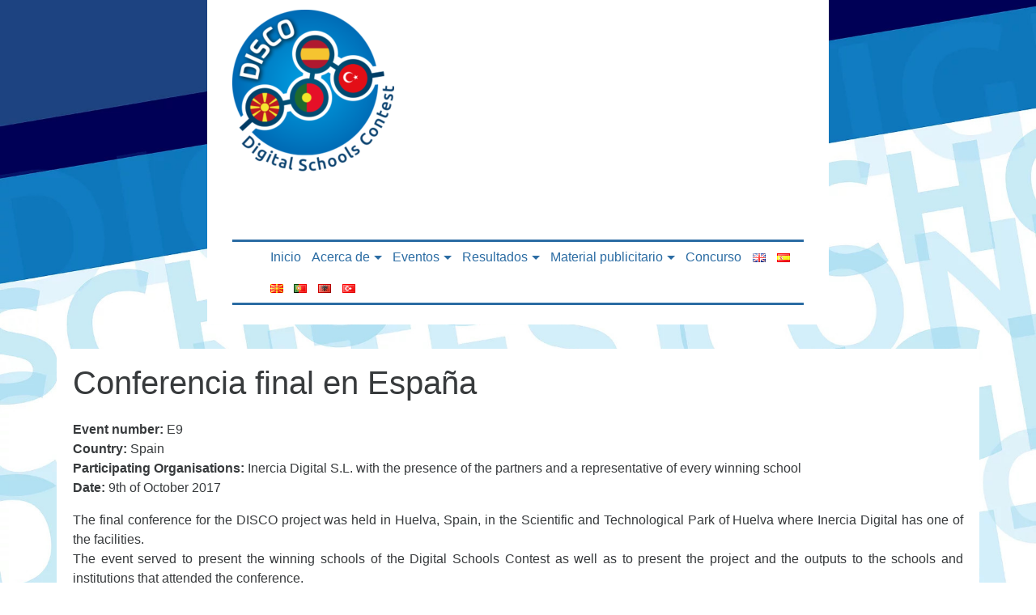

--- FILE ---
content_type: text/html; charset=UTF-8
request_url: https://digitalschools.eu/es/eventos/eventos-de-difusion/conferencia-final-en-espana/
body_size: 32782
content:
<!DOCTYPE html>
<html lang="es-ES">
<head>
	<meta charset="UTF-8">
	<meta http-equiv="X-UA-Compatible" content="IE=edge">
	<meta name="viewport" content="width=device-width, initial-scale=1, shrink-to-fit=no">
	<meta name="mobile-web-app-capable" content="yes">
	<meta name="apple-mobile-web-app-capable" content="yes">
	<meta name="apple-mobile-web-app-title" content="Digital Schools Contest - Empowering ICT usage and awareness in Schools">
	<link rel="profile" href="http://gmpg.org/xfn/11">
	<link rel="pingback" href="https://digitalschools.eu/xmlrpc.php">
	<meta name='robots' content='index, follow, max-image-preview:large, max-snippet:-1, max-video-preview:-1' />
<link rel="alternate" href="https://digitalschools.eu/en/events/dissemination-events/final-dissemination-event-spain/" hreflang="en" />
<link rel="alternate" href="https://digitalschools.eu/es/eventos/eventos-de-difusion/conferencia-final-en-espana/" hreflang="es" />
<link rel="alternate" href="https://digitalschools.eu/mk/%d0%bd%d0%b0%d1%81%d1%82%d0%b0%d0%bd%d0%b8/%d0%bd%d0%b0%d1%81%d1%82%d0%b0%d0%bd%d0%b8-%d0%b7%d0%b0-%d0%b4%d0%b8%d1%81%d0%b5%d0%bc%d0%b8%d0%bd%d0%b0%d1%86%d0%b8%d1%98%d0%b0/final-dissemination-event-spain/" hreflang="mk" />
<link rel="alternate" href="https://digitalschools.eu/pt/eventos-pt/evento-de-disseminacao/final-dissemination-event-spain/" hreflang="pt" />
<link rel="alternate" href="https://digitalschools.eu/sq/ngjarjet/veprimet-e-diseminimit/final-dissemination-event-spain/" hreflang="sq" />
<link rel="alternate" href="https://digitalschools.eu/tr/organizasyonlar/yayginlastirma-faaliyeti/final-dissemination-event-spain/" hreflang="tr" />

	<!-- This site is optimized with the Yoast SEO plugin v26.7 - https://yoast.com/wordpress/plugins/seo/ -->
	<title>Conferencia final en España - Digital Schools Contest</title>
	<link rel="canonical" href="https://digitalschools.eu/es/eventos/eventos-de-difusion/conferencia-final-en-espana/" />
	<meta property="og:locale" content="es_ES" />
	<meta property="og:locale:alternate" content="en_GB" />
	<meta property="og:locale:alternate" content="mk_MK" />
	<meta property="og:locale:alternate" content="pt_PT" />
	<meta property="og:locale:alternate" content="sq_AL" />
	<meta property="og:locale:alternate" content="tr_TR" />
	<meta property="og:type" content="article" />
	<meta property="og:title" content="Conferencia final en España - Digital Schools Contest" />
	<meta property="og:description" content="Event number: E9Country: SpainParticipating Organisations: Inercia Digital S.L. with the presence of the partners and a representative of every winning schoolDate: 9th of October 2017 The final conference for the DISCO project was held in Huelva, Spain, in the Scientific and Technological Park of Huelva where Inercia Digital has one of the facilities.The event served to present [...]Leer más... from Conferencia final en España" />
	<meta property="og:url" content="https://digitalschools.eu/es/eventos/eventos-de-difusion/conferencia-final-en-espana/" />
	<meta property="og:site_name" content="Digital Schools Contest" />
	<meta property="article:publisher" content="https://www.facebook.com/DigitalSchoolsContest/" />
	<meta property="og:image" content="https://digitalschools.eu/wp-content/uploads/2017/11/IMG_20171009_190257-150x150.jpg" />
	<meta name="twitter:card" content="summary_large_image" />
	<script type="application/ld+json" class="yoast-schema-graph">{"@context":"https://schema.org","@graph":[{"@type":"WebPage","@id":"https://digitalschools.eu/es/eventos/eventos-de-difusion/conferencia-final-en-espana/","url":"https://digitalschools.eu/es/eventos/eventos-de-difusion/conferencia-final-en-espana/","name":"Conferencia final en España - Digital Schools Contest","isPartOf":{"@id":"https://digitalschools.eu/es/#website"},"primaryImageOfPage":{"@id":"https://digitalschools.eu/es/eventos/eventos-de-difusion/conferencia-final-en-espana/#primaryimage"},"image":{"@id":"https://digitalschools.eu/es/eventos/eventos-de-difusion/conferencia-final-en-espana/#primaryimage"},"thumbnailUrl":"https://digitalschools.eu/wp-content/uploads/2017/11/evento-disco-722x1024.jpg","datePublished":"2017-11-13T17:14:00+00:00","breadcrumb":{"@id":"https://digitalschools.eu/es/eventos/eventos-de-difusion/conferencia-final-en-espana/#breadcrumb"},"inLanguage":"es-ES","potentialAction":[{"@type":"ReadAction","target":["https://digitalschools.eu/es/eventos/eventos-de-difusion/conferencia-final-en-espana/"]}]},{"@type":"ImageObject","inLanguage":"es-ES","@id":"https://digitalschools.eu/es/eventos/eventos-de-difusion/conferencia-final-en-espana/#primaryimage","url":"https://digitalschools.eu/wp-content/uploads/2017/11/evento-disco-722x1024.jpg","contentUrl":"https://digitalschools.eu/wp-content/uploads/2017/11/evento-disco-722x1024.jpg"},{"@type":"BreadcrumbList","@id":"https://digitalschools.eu/es/eventos/eventos-de-difusion/conferencia-final-en-espana/#breadcrumb","itemListElement":[{"@type":"ListItem","position":1,"name":"Home","item":"https://digitalschools.eu/es/"},{"@type":"ListItem","position":2,"name":"Eventos","item":"https://digitalschools.eu/es/eventos/"},{"@type":"ListItem","position":3,"name":"Eventos de difusión","item":"https://digitalschools.eu/es/eventos/eventos-de-difusion/"},{"@type":"ListItem","position":4,"name":"Conferencia final en España"}]},{"@type":"WebSite","@id":"https://digitalschools.eu/es/#website","url":"https://digitalschools.eu/es/","name":"Digital Schools Contest","description":"Empowering ICT usage and awareness in Schools","publisher":{"@id":"https://digitalschools.eu/es/#organization"},"potentialAction":[{"@type":"SearchAction","target":{"@type":"EntryPoint","urlTemplate":"https://digitalschools.eu/es/?s={search_term_string}"},"query-input":{"@type":"PropertyValueSpecification","valueRequired":true,"valueName":"search_term_string"}}],"inLanguage":"es-ES"},{"@type":"Organization","@id":"https://digitalschools.eu/es/#organization","name":"Digital Schools Contest Project","url":"https://digitalschools.eu/es/","logo":{"@type":"ImageObject","inLanguage":"es-ES","@id":"https://digitalschools.eu/es/#/schema/logo/image/","url":"https://digitalschools.eu/wp-content/uploads/2016/12/cropped-logo_disco-1-e1482443584629.png","contentUrl":"https://digitalschools.eu/wp-content/uploads/2016/12/cropped-logo_disco-1-e1482443584629.png","width":200,"height":200,"caption":"Digital Schools Contest Project"},"image":{"@id":"https://digitalschools.eu/es/#/schema/logo/image/"},"sameAs":["https://www.facebook.com/DigitalSchoolsContest/"]}]}</script>
	<!-- / Yoast SEO plugin. -->


<link rel='dns-prefetch' href='//secure.gravatar.com' />
<link rel='dns-prefetch' href='//stats.wp.com' />
<link rel='dns-prefetch' href='//v0.wordpress.com' />
<link rel="alternate" type="application/rss+xml" title="Digital Schools Contest &raquo; Feed" href="https://digitalschools.eu/es/feed/" />
<link rel="alternate" type="application/rss+xml" title="Digital Schools Contest &raquo; Comments Feed" href="https://digitalschools.eu/es/comments/feed/" />
<link rel="alternate" title="oEmbed (JSON)" type="application/json+oembed" href="https://digitalschools.eu/wp-json/oembed/1.0/embed?url=https%3A%2F%2Fdigitalschools.eu%2Fes%2Feventos%2Feventos-de-difusion%2Fconferencia-final-en-espana%2F&#038;lang=es" />
<style id='wp-img-auto-sizes-contain-inline-css'>
img:is([sizes=auto i],[sizes^="auto," i]){contain-intrinsic-size:3000px 1500px}
/*# sourceURL=wp-img-auto-sizes-contain-inline-css */
</style>
<style id='wp-emoji-styles-inline-css'>

	img.wp-smiley, img.emoji {
		display: inline !important;
		border: none !important;
		box-shadow: none !important;
		height: 1em !important;
		width: 1em !important;
		margin: 0 0.07em !important;
		vertical-align: -0.1em !important;
		background: none !important;
		padding: 0 !important;
	}
/*# sourceURL=wp-emoji-styles-inline-css */
</style>
<style id='wp-block-library-inline-css'>
:root{--wp-block-synced-color:#7a00df;--wp-block-synced-color--rgb:122,0,223;--wp-bound-block-color:var(--wp-block-synced-color);--wp-editor-canvas-background:#ddd;--wp-admin-theme-color:#007cba;--wp-admin-theme-color--rgb:0,124,186;--wp-admin-theme-color-darker-10:#006ba1;--wp-admin-theme-color-darker-10--rgb:0,107,160.5;--wp-admin-theme-color-darker-20:#005a87;--wp-admin-theme-color-darker-20--rgb:0,90,135;--wp-admin-border-width-focus:2px}@media (min-resolution:192dpi){:root{--wp-admin-border-width-focus:1.5px}}.wp-element-button{cursor:pointer}:root .has-very-light-gray-background-color{background-color:#eee}:root .has-very-dark-gray-background-color{background-color:#313131}:root .has-very-light-gray-color{color:#eee}:root .has-very-dark-gray-color{color:#313131}:root .has-vivid-green-cyan-to-vivid-cyan-blue-gradient-background{background:linear-gradient(135deg,#00d084,#0693e3)}:root .has-purple-crush-gradient-background{background:linear-gradient(135deg,#34e2e4,#4721fb 50%,#ab1dfe)}:root .has-hazy-dawn-gradient-background{background:linear-gradient(135deg,#faaca8,#dad0ec)}:root .has-subdued-olive-gradient-background{background:linear-gradient(135deg,#fafae1,#67a671)}:root .has-atomic-cream-gradient-background{background:linear-gradient(135deg,#fdd79a,#004a59)}:root .has-nightshade-gradient-background{background:linear-gradient(135deg,#330968,#31cdcf)}:root .has-midnight-gradient-background{background:linear-gradient(135deg,#020381,#2874fc)}:root{--wp--preset--font-size--normal:16px;--wp--preset--font-size--huge:42px}.has-regular-font-size{font-size:1em}.has-larger-font-size{font-size:2.625em}.has-normal-font-size{font-size:var(--wp--preset--font-size--normal)}.has-huge-font-size{font-size:var(--wp--preset--font-size--huge)}.has-text-align-center{text-align:center}.has-text-align-left{text-align:left}.has-text-align-right{text-align:right}.has-fit-text{white-space:nowrap!important}#end-resizable-editor-section{display:none}.aligncenter{clear:both}.items-justified-left{justify-content:flex-start}.items-justified-center{justify-content:center}.items-justified-right{justify-content:flex-end}.items-justified-space-between{justify-content:space-between}.screen-reader-text{border:0;clip-path:inset(50%);height:1px;margin:-1px;overflow:hidden;padding:0;position:absolute;width:1px;word-wrap:normal!important}.screen-reader-text:focus{background-color:#ddd;clip-path:none;color:#444;display:block;font-size:1em;height:auto;left:5px;line-height:normal;padding:15px 23px 14px;text-decoration:none;top:5px;width:auto;z-index:100000}html :where(.has-border-color){border-style:solid}html :where([style*=border-top-color]){border-top-style:solid}html :where([style*=border-right-color]){border-right-style:solid}html :where([style*=border-bottom-color]){border-bottom-style:solid}html :where([style*=border-left-color]){border-left-style:solid}html :where([style*=border-width]){border-style:solid}html :where([style*=border-top-width]){border-top-style:solid}html :where([style*=border-right-width]){border-right-style:solid}html :where([style*=border-bottom-width]){border-bottom-style:solid}html :where([style*=border-left-width]){border-left-style:solid}html :where(img[class*=wp-image-]){height:auto;max-width:100%}:where(figure){margin:0 0 1em}html :where(.is-position-sticky){--wp-admin--admin-bar--position-offset:var(--wp-admin--admin-bar--height,0px)}@media screen and (max-width:600px){html :where(.is-position-sticky){--wp-admin--admin-bar--position-offset:0px}}

/*# sourceURL=wp-block-library-inline-css */
</style><style id='wp-block-paragraph-inline-css'>
.is-small-text{font-size:.875em}.is-regular-text{font-size:1em}.is-large-text{font-size:2.25em}.is-larger-text{font-size:3em}.has-drop-cap:not(:focus):first-letter{float:left;font-size:8.4em;font-style:normal;font-weight:100;line-height:.68;margin:.05em .1em 0 0;text-transform:uppercase}body.rtl .has-drop-cap:not(:focus):first-letter{float:none;margin-left:.1em}p.has-drop-cap.has-background{overflow:hidden}:root :where(p.has-background){padding:1.25em 2.375em}:where(p.has-text-color:not(.has-link-color)) a{color:inherit}p.has-text-align-left[style*="writing-mode:vertical-lr"],p.has-text-align-right[style*="writing-mode:vertical-rl"]{rotate:180deg}
/*# sourceURL=https://digitalschools.eu/wp-includes/blocks/paragraph/style.min.css */
</style>
<style id='global-styles-inline-css'>
:root{--wp--preset--aspect-ratio--square: 1;--wp--preset--aspect-ratio--4-3: 4/3;--wp--preset--aspect-ratio--3-4: 3/4;--wp--preset--aspect-ratio--3-2: 3/2;--wp--preset--aspect-ratio--2-3: 2/3;--wp--preset--aspect-ratio--16-9: 16/9;--wp--preset--aspect-ratio--9-16: 9/16;--wp--preset--color--black: #000000;--wp--preset--color--cyan-bluish-gray: #abb8c3;--wp--preset--color--white: #fff;--wp--preset--color--pale-pink: #f78da7;--wp--preset--color--vivid-red: #cf2e2e;--wp--preset--color--luminous-vivid-orange: #ff6900;--wp--preset--color--luminous-vivid-amber: #fcb900;--wp--preset--color--light-green-cyan: #7bdcb5;--wp--preset--color--vivid-green-cyan: #00d084;--wp--preset--color--pale-cyan-blue: #8ed1fc;--wp--preset--color--vivid-cyan-blue: #0693e3;--wp--preset--color--vivid-purple: #9b51e0;--wp--preset--color--blue: #007bff;--wp--preset--color--indigo: #6610f2;--wp--preset--color--purple: #5533ff;--wp--preset--color--pink: #e83e8c;--wp--preset--color--red: #dc3545;--wp--preset--color--orange: #fd7e14;--wp--preset--color--yellow: #ffc107;--wp--preset--color--green: #28a745;--wp--preset--color--teal: #20c997;--wp--preset--color--cyan: #17a2b8;--wp--preset--color--gray: #6c757d;--wp--preset--color--gray-dark: #343a40;--wp--preset--gradient--vivid-cyan-blue-to-vivid-purple: linear-gradient(135deg,rgb(6,147,227) 0%,rgb(155,81,224) 100%);--wp--preset--gradient--light-green-cyan-to-vivid-green-cyan: linear-gradient(135deg,rgb(122,220,180) 0%,rgb(0,208,130) 100%);--wp--preset--gradient--luminous-vivid-amber-to-luminous-vivid-orange: linear-gradient(135deg,rgb(252,185,0) 0%,rgb(255,105,0) 100%);--wp--preset--gradient--luminous-vivid-orange-to-vivid-red: linear-gradient(135deg,rgb(255,105,0) 0%,rgb(207,46,46) 100%);--wp--preset--gradient--very-light-gray-to-cyan-bluish-gray: linear-gradient(135deg,rgb(238,238,238) 0%,rgb(169,184,195) 100%);--wp--preset--gradient--cool-to-warm-spectrum: linear-gradient(135deg,rgb(74,234,220) 0%,rgb(151,120,209) 20%,rgb(207,42,186) 40%,rgb(238,44,130) 60%,rgb(251,105,98) 80%,rgb(254,248,76) 100%);--wp--preset--gradient--blush-light-purple: linear-gradient(135deg,rgb(255,206,236) 0%,rgb(152,150,240) 100%);--wp--preset--gradient--blush-bordeaux: linear-gradient(135deg,rgb(254,205,165) 0%,rgb(254,45,45) 50%,rgb(107,0,62) 100%);--wp--preset--gradient--luminous-dusk: linear-gradient(135deg,rgb(255,203,112) 0%,rgb(199,81,192) 50%,rgb(65,88,208) 100%);--wp--preset--gradient--pale-ocean: linear-gradient(135deg,rgb(255,245,203) 0%,rgb(182,227,212) 50%,rgb(51,167,181) 100%);--wp--preset--gradient--electric-grass: linear-gradient(135deg,rgb(202,248,128) 0%,rgb(113,206,126) 100%);--wp--preset--gradient--midnight: linear-gradient(135deg,rgb(2,3,129) 0%,rgb(40,116,252) 100%);--wp--preset--font-size--small: 13px;--wp--preset--font-size--medium: 20px;--wp--preset--font-size--large: 36px;--wp--preset--font-size--x-large: 42px;--wp--preset--spacing--20: 0.44rem;--wp--preset--spacing--30: 0.67rem;--wp--preset--spacing--40: 1rem;--wp--preset--spacing--50: 1.5rem;--wp--preset--spacing--60: 2.25rem;--wp--preset--spacing--70: 3.38rem;--wp--preset--spacing--80: 5.06rem;--wp--preset--shadow--natural: 6px 6px 9px rgba(0, 0, 0, 0.2);--wp--preset--shadow--deep: 12px 12px 50px rgba(0, 0, 0, 0.4);--wp--preset--shadow--sharp: 6px 6px 0px rgba(0, 0, 0, 0.2);--wp--preset--shadow--outlined: 6px 6px 0px -3px rgb(255, 255, 255), 6px 6px rgb(0, 0, 0);--wp--preset--shadow--crisp: 6px 6px 0px rgb(0, 0, 0);}:where(.is-layout-flex){gap: 0.5em;}:where(.is-layout-grid){gap: 0.5em;}body .is-layout-flex{display: flex;}.is-layout-flex{flex-wrap: wrap;align-items: center;}.is-layout-flex > :is(*, div){margin: 0;}body .is-layout-grid{display: grid;}.is-layout-grid > :is(*, div){margin: 0;}:where(.wp-block-columns.is-layout-flex){gap: 2em;}:where(.wp-block-columns.is-layout-grid){gap: 2em;}:where(.wp-block-post-template.is-layout-flex){gap: 1.25em;}:where(.wp-block-post-template.is-layout-grid){gap: 1.25em;}.has-black-color{color: var(--wp--preset--color--black) !important;}.has-cyan-bluish-gray-color{color: var(--wp--preset--color--cyan-bluish-gray) !important;}.has-white-color{color: var(--wp--preset--color--white) !important;}.has-pale-pink-color{color: var(--wp--preset--color--pale-pink) !important;}.has-vivid-red-color{color: var(--wp--preset--color--vivid-red) !important;}.has-luminous-vivid-orange-color{color: var(--wp--preset--color--luminous-vivid-orange) !important;}.has-luminous-vivid-amber-color{color: var(--wp--preset--color--luminous-vivid-amber) !important;}.has-light-green-cyan-color{color: var(--wp--preset--color--light-green-cyan) !important;}.has-vivid-green-cyan-color{color: var(--wp--preset--color--vivid-green-cyan) !important;}.has-pale-cyan-blue-color{color: var(--wp--preset--color--pale-cyan-blue) !important;}.has-vivid-cyan-blue-color{color: var(--wp--preset--color--vivid-cyan-blue) !important;}.has-vivid-purple-color{color: var(--wp--preset--color--vivid-purple) !important;}.has-black-background-color{background-color: var(--wp--preset--color--black) !important;}.has-cyan-bluish-gray-background-color{background-color: var(--wp--preset--color--cyan-bluish-gray) !important;}.has-white-background-color{background-color: var(--wp--preset--color--white) !important;}.has-pale-pink-background-color{background-color: var(--wp--preset--color--pale-pink) !important;}.has-vivid-red-background-color{background-color: var(--wp--preset--color--vivid-red) !important;}.has-luminous-vivid-orange-background-color{background-color: var(--wp--preset--color--luminous-vivid-orange) !important;}.has-luminous-vivid-amber-background-color{background-color: var(--wp--preset--color--luminous-vivid-amber) !important;}.has-light-green-cyan-background-color{background-color: var(--wp--preset--color--light-green-cyan) !important;}.has-vivid-green-cyan-background-color{background-color: var(--wp--preset--color--vivid-green-cyan) !important;}.has-pale-cyan-blue-background-color{background-color: var(--wp--preset--color--pale-cyan-blue) !important;}.has-vivid-cyan-blue-background-color{background-color: var(--wp--preset--color--vivid-cyan-blue) !important;}.has-vivid-purple-background-color{background-color: var(--wp--preset--color--vivid-purple) !important;}.has-black-border-color{border-color: var(--wp--preset--color--black) !important;}.has-cyan-bluish-gray-border-color{border-color: var(--wp--preset--color--cyan-bluish-gray) !important;}.has-white-border-color{border-color: var(--wp--preset--color--white) !important;}.has-pale-pink-border-color{border-color: var(--wp--preset--color--pale-pink) !important;}.has-vivid-red-border-color{border-color: var(--wp--preset--color--vivid-red) !important;}.has-luminous-vivid-orange-border-color{border-color: var(--wp--preset--color--luminous-vivid-orange) !important;}.has-luminous-vivid-amber-border-color{border-color: var(--wp--preset--color--luminous-vivid-amber) !important;}.has-light-green-cyan-border-color{border-color: var(--wp--preset--color--light-green-cyan) !important;}.has-vivid-green-cyan-border-color{border-color: var(--wp--preset--color--vivid-green-cyan) !important;}.has-pale-cyan-blue-border-color{border-color: var(--wp--preset--color--pale-cyan-blue) !important;}.has-vivid-cyan-blue-border-color{border-color: var(--wp--preset--color--vivid-cyan-blue) !important;}.has-vivid-purple-border-color{border-color: var(--wp--preset--color--vivid-purple) !important;}.has-vivid-cyan-blue-to-vivid-purple-gradient-background{background: var(--wp--preset--gradient--vivid-cyan-blue-to-vivid-purple) !important;}.has-light-green-cyan-to-vivid-green-cyan-gradient-background{background: var(--wp--preset--gradient--light-green-cyan-to-vivid-green-cyan) !important;}.has-luminous-vivid-amber-to-luminous-vivid-orange-gradient-background{background: var(--wp--preset--gradient--luminous-vivid-amber-to-luminous-vivid-orange) !important;}.has-luminous-vivid-orange-to-vivid-red-gradient-background{background: var(--wp--preset--gradient--luminous-vivid-orange-to-vivid-red) !important;}.has-very-light-gray-to-cyan-bluish-gray-gradient-background{background: var(--wp--preset--gradient--very-light-gray-to-cyan-bluish-gray) !important;}.has-cool-to-warm-spectrum-gradient-background{background: var(--wp--preset--gradient--cool-to-warm-spectrum) !important;}.has-blush-light-purple-gradient-background{background: var(--wp--preset--gradient--blush-light-purple) !important;}.has-blush-bordeaux-gradient-background{background: var(--wp--preset--gradient--blush-bordeaux) !important;}.has-luminous-dusk-gradient-background{background: var(--wp--preset--gradient--luminous-dusk) !important;}.has-pale-ocean-gradient-background{background: var(--wp--preset--gradient--pale-ocean) !important;}.has-electric-grass-gradient-background{background: var(--wp--preset--gradient--electric-grass) !important;}.has-midnight-gradient-background{background: var(--wp--preset--gradient--midnight) !important;}.has-small-font-size{font-size: var(--wp--preset--font-size--small) !important;}.has-medium-font-size{font-size: var(--wp--preset--font-size--medium) !important;}.has-large-font-size{font-size: var(--wp--preset--font-size--large) !important;}.has-x-large-font-size{font-size: var(--wp--preset--font-size--x-large) !important;}
/*# sourceURL=global-styles-inline-css */
</style>

<style id='classic-theme-styles-inline-css'>
/*! This file is auto-generated */
.wp-block-button__link{color:#fff;background-color:#32373c;border-radius:9999px;box-shadow:none;text-decoration:none;padding:calc(.667em + 2px) calc(1.333em + 2px);font-size:1.125em}.wp-block-file__button{background:#32373c;color:#fff;text-decoration:none}
/*# sourceURL=/wp-includes/css/classic-themes.min.css */
</style>
<link rel='stylesheet' id='cpsh-shortcodes-css' href='https://digitalschools.eu/wp-content/plugins/column-shortcodes//assets/css/shortcodes.css?ver=1.0.1' media='all' />
<link rel='stylesheet' id='siteorigin-panels-front-css' href='https://digitalschools.eu/wp-content/plugins/siteorigin-panels/css/front-flex.min.css?ver=2.33.5' media='all' />
<link rel='stylesheet' id='toc-screen-css' href='https://digitalschools.eu/wp-content/plugins/table-of-contents-plus/screen.min.css?ver=2411.1' media='all' />
<link rel='stylesheet' id='child-understrap-styles-css' href='https://digitalschools.eu/wp-content/themes/understrap-child/css/child-theme.min.css?ver=0.1.6' media='all' />
<link rel='stylesheet' id='style-css' href='https://digitalschools.eu/wp-content/themes/understrap-child/style.css?ver=6.9' media='all' />
<style id='jetpack_facebook_likebox-inline-css'>
.widget_facebook_likebox {
	overflow: hidden;
}

/*# sourceURL=https://digitalschools.eu/wp-content/plugins/jetpack/modules/widgets/facebook-likebox/style.css */
</style>
<link rel='stylesheet' id='tablepress-default-css' href='https://digitalschools.eu/wp-content/plugins/tablepress/css/build/default.css?ver=3.2.6' media='all' />
<script src="https://digitalschools.eu/wp-includes/js/jquery/jquery.min.js?ver=3.7.1" id="jquery-core-js"></script>
<script src="https://digitalschools.eu/wp-includes/js/jquery/jquery-migrate.min.js?ver=3.4.1" id="jquery-migrate-js"></script>
<script src="https://digitalschools.eu/wp-content/plugins/google-analyticator/external-tracking.min.js?ver=6.5.7" id="ga-external-tracking-js"></script>
<link rel="https://api.w.org/" href="https://digitalschools.eu/wp-json/" /><link rel="alternate" title="JSON" type="application/json" href="https://digitalschools.eu/wp-json/wp/v2/pages/1845" /><link rel="EditURI" type="application/rsd+xml" title="RSD" href="https://digitalschools.eu/xmlrpc.php?rsd" />
<meta name="generator" content="WordPress 6.9" />
<link rel='shortlink' href='https://wp.me/P8bqL0-tL' />
	<style>img#wpstats{display:none}</style>
		<meta name="mobile-web-app-capable" content="yes">
<meta name="apple-mobile-web-app-capable" content="yes">
<meta name="apple-mobile-web-app-title" content="Digital Schools Contest - Empowering ICT usage and awareness in Schools">
<style id="custom-background-css">
body.custom-background { background-image: url("https://digitalschools.eu/wp-content/uploads/2016/12/background.jpg"); background-position: center center; background-size: cover; background-repeat: no-repeat; background-attachment: fixed; }
</style>
	<style media="all" id="siteorigin-panels-layouts-head">/* Layout 1845 */ #pgc-1845-0-0 , #pgc-1845-1-0 { width:100%;width:calc(100% - ( 0 * 30px ) ) } #pg-1845-0 , #pl-1845 .so-panel { margin-bottom:30px } #pl-1845 .so-panel:last-of-type { margin-bottom:0px } #pg-1845-0.panel-has-style > .panel-row-style, #pg-1845-0.panel-no-style , #pg-1845-1.panel-has-style > .panel-row-style, #pg-1845-1.panel-no-style { -webkit-align-items:flex-start;align-items:flex-start } @media (max-width:780px){ #pg-1845-0.panel-no-style, #pg-1845-0.panel-has-style > .panel-row-style, #pg-1845-0 , #pg-1845-1.panel-no-style, #pg-1845-1.panel-has-style > .panel-row-style, #pg-1845-1 { -webkit-flex-direction:column;-ms-flex-direction:column;flex-direction:column } #pg-1845-0 > .panel-grid-cell , #pg-1845-0 > .panel-row-style > .panel-grid-cell , #pg-1845-1 > .panel-grid-cell , #pg-1845-1 > .panel-row-style > .panel-grid-cell { width:100%;margin-right:0 } #pl-1845 .panel-grid-cell { padding:0 } #pl-1845 .panel-grid .panel-grid-cell-empty { display:none } #pl-1845 .panel-grid .panel-grid-cell-mobile-last { margin-bottom:0px }  } </style><link rel="icon" href="https://digitalschools.eu/wp-content/uploads/2016/12/cropped-logo_disco-1-1-32x32.png" sizes="32x32" />
<link rel="icon" href="https://digitalschools.eu/wp-content/uploads/2016/12/cropped-logo_disco-1-1-192x192.png" sizes="192x192" />
<link rel="apple-touch-icon" href="https://digitalschools.eu/wp-content/uploads/2016/12/cropped-logo_disco-1-1-180x180.png" />
<meta name="msapplication-TileImage" content="https://digitalschools.eu/wp-content/uploads/2016/12/cropped-logo_disco-1-1-270x270.png" />
<!-- Google Analytics Tracking by Google Analyticator 6.5.7 -->
<script type="text/javascript">
    var analyticsFileTypes = [];
    var analyticsSnippet = 'disabled';
    var analyticsEventTracking = 'enabled';
</script>
<script type="text/javascript">
	(function(i,s,o,g,r,a,m){i['GoogleAnalyticsObject']=r;i[r]=i[r]||function(){
	(i[r].q=i[r].q||[]).push(arguments)},i[r].l=1*new Date();a=s.createElement(o),
	m=s.getElementsByTagName(o)[0];a.async=1;a.src=g;m.parentNode.insertBefore(a,m)
	})(window,document,'script','//www.google-analytics.com/analytics.js','ga');
	ga('create', 'UA-51945756-5', 'auto');
 
	ga('send', 'pageview');
</script>
<link rel='stylesheet' id='jetpack-swiper-library-css' href='https://digitalschools.eu/wp-content/plugins/jetpack/_inc/blocks/swiper.css?ver=15.4' media='all' />
<link rel='stylesheet' id='jetpack-carousel-css' href='https://digitalschools.eu/wp-content/plugins/jetpack/modules/carousel/jetpack-carousel.css?ver=15.4' media='all' />
</head>

<body class="wp-singular page-template-default page page-id-1845 page-child parent-pageid-341 custom-background wp-custom-logo wp-embed-responsive wp-theme-understrap wp-child-theme-understrap-child siteorigin-panels siteorigin-panels-before-js understrap-has-sidebar">

<div class="hfeed site" id="page">

	<!-- ******************* The Navbar Area ******************* -->
	<div id="wrapper-navbar" itemscope itemtype="http://schema.org/WebSite">

		<a class="skip-link screen-reader-text sr-only" href="#content">Saltar al contenido</a>

		<nav class="navbar navbar-expand-md navbar-dark bg-primary">

					<div class="container" >
		
					<!-- Your site title as branding in the menu -->
					<a href="https://digitalschools.eu/es/" class="navbar-brand custom-logo-link" rel="home"><img width="200" height="200" src="https://digitalschools.eu/wp-content/uploads/2016/12/cropped-logo_disco-1-e1482443584629.png" class="img-fluid" alt="Digital Schools Contest" decoding="async" srcset="https://digitalschools.eu/wp-content/uploads/2016/12/cropped-logo_disco-1-e1482443584629.png 200w, https://digitalschools.eu/wp-content/uploads/2016/12/cropped-logo_disco-1-e1482443584629-150x150.png 150w" sizes="(max-width: 200px) 100vw, 200px" data-attachment-id="287" data-permalink="https://digitalschools.eu/en/cropped-logo_disco-1-e1482443584629-png/" data-orig-file="https://digitalschools.eu/wp-content/uploads/2016/12/cropped-logo_disco-1-e1482443584629.png" data-orig-size="200,200" data-comments-opened="1" data-image-meta="{&quot;aperture&quot;:&quot;0&quot;,&quot;credit&quot;:&quot;&quot;,&quot;camera&quot;:&quot;&quot;,&quot;caption&quot;:&quot;&quot;,&quot;created_timestamp&quot;:&quot;0&quot;,&quot;copyright&quot;:&quot;&quot;,&quot;focal_length&quot;:&quot;0&quot;,&quot;iso&quot;:&quot;0&quot;,&quot;shutter_speed&quot;:&quot;0&quot;,&quot;title&quot;:&quot;&quot;,&quot;orientation&quot;:&quot;0&quot;}" data-image-title="cropped-logo_disco-1-e1482443584629.png" data-image-description="&lt;p&gt;https://digitalschools.eu/wp-content/uploads/2016/12/cropped-logo_disco-1-e1482443584629.png&lt;/p&gt;
" data-image-caption="" data-medium-file="https://digitalschools.eu/wp-content/uploads/2016/12/cropped-logo_disco-1-e1482443584629.png" data-large-file="https://digitalschools.eu/wp-content/uploads/2016/12/cropped-logo_disco-1-e1482443584629.png" /></a><!-- end custom logo -->

				<button class="navbar-toggler" type="button" data-toggle="collapse" data-target="#navbarNavDropdown" aria-controls="navbarNavDropdown" aria-expanded="false" aria-label="Toggle navigation">
					<span class="navbar-toggler-icon"></span>
				</button>

				<!-- The WordPress Menu goes here -->
				<div id="navbarNavDropdown" class="navbar-expand"><ul id="main-menu" class="navbar-nav ml-auto"><li itemscope="itemscope" itemtype="https://www.schema.org/SiteNavigationElement" id="menu-item-319" class="menu-item menu-item-type-post_type menu-item-object-page menu-item-home menu-item-319 nav-item"><a title="Inicio" href="https://digitalschools.eu/es/" class="nav-link">Inicio</a></li>
<li itemscope="itemscope" itemtype="https://www.schema.org/SiteNavigationElement" id="menu-item-334" class="menu-item menu-item-type-post_type menu-item-object-page menu-item-has-children dropdown menu-item-334 nav-item"><a title="Acerca de" href="#" data-toggle="dropdown" data-bs-toggle="dropdown" aria-haspopup="true" aria-expanded="false" class="dropdown-toggle nav-link" id="menu-item-dropdown-334">Acerca de</a>
<ul class="dropdown-menu" aria-labelledby="menu-item-dropdown-334" >
	<li itemscope="itemscope" itemtype="https://www.schema.org/SiteNavigationElement" id="menu-item-336" class="menu-item menu-item-type-post_type menu-item-object-page menu-item-336 nav-item"><a title="El proyecto" href="https://digitalschools.eu/es/acerca-de/el-proyecto/" class="dropdown-item">El proyecto</a></li>
	<li itemscope="itemscope" itemtype="https://www.schema.org/SiteNavigationElement" id="menu-item-335" class="menu-item menu-item-type-post_type menu-item-object-page menu-item-335 nav-item"><a title="Socios" href="https://digitalschools.eu/es/acerca-de/socios/" class="dropdown-item">Socios</a></li>
</ul>
</li>
<li itemscope="itemscope" itemtype="https://www.schema.org/SiteNavigationElement" id="menu-item-332" class="menu-item menu-item-type-post_type menu-item-object-page current-page-ancestor menu-item-has-children dropdown menu-item-332 nav-item"><a title="Eventos" href="#" data-toggle="dropdown" data-bs-toggle="dropdown" aria-haspopup="true" aria-expanded="false" class="dropdown-toggle nav-link" id="menu-item-dropdown-332">Eventos</a>
<ul class="dropdown-menu" aria-labelledby="menu-item-dropdown-332" >
	<li itemscope="itemscope" itemtype="https://www.schema.org/SiteNavigationElement" id="menu-item-382" class="menu-item menu-item-type-post_type menu-item-object-page menu-item-382 nav-item"><a title="Encuentro inicial" href="https://digitalschools.eu/es/eventos/encuentro-inicial/" class="dropdown-item">Encuentro inicial</a></li>
	<li itemscope="itemscope" itemtype="https://www.schema.org/SiteNavigationElement" id="menu-item-380" class="menu-item menu-item-type-post_type menu-item-object-page menu-item-380 nav-item"><a title="Encuentro en Esposende" href="https://digitalschools.eu/es/eventos/encuentro-en-esposende/" class="dropdown-item">Encuentro en Esposende</a></li>
	<li itemscope="itemscope" itemtype="https://www.schema.org/SiteNavigationElement" id="menu-item-379" class="menu-item menu-item-type-post_type menu-item-object-page menu-item-379 nav-item"><a title="Actividad formativa" href="https://digitalschools.eu/es/eventos/actividad-formativa/" class="dropdown-item">Actividad formativa</a></li>
	<li itemscope="itemscope" itemtype="https://www.schema.org/SiteNavigationElement" id="menu-item-381" class="menu-item menu-item-type-post_type menu-item-object-page menu-item-381 nav-item"><a title="Encuentro en El Rompido" href="https://digitalschools.eu/es/eventos/encuentro-en-el-rompido/" class="dropdown-item">Encuentro en El Rompido</a></li>
	<li itemscope="itemscope" itemtype="https://www.schema.org/SiteNavigationElement" id="menu-item-378" class="menu-item menu-item-type-post_type menu-item-object-page menu-item-378 nav-item"><a title="Encuentro en Mersin" href="https://digitalschools.eu/es/eventos/encuentro-en-mersin/" class="dropdown-item">Encuentro en Mersin</a></li>
	<li itemscope="itemscope" itemtype="https://www.schema.org/SiteNavigationElement" id="menu-item-473" class="menu-item menu-item-type-post_type menu-item-object-page menu-item-473 nav-item"><a title="Último encuentro" href="https://digitalschools.eu/es/eventos/ultimo-encuentro/" class="dropdown-item">Último encuentro</a></li>
	<li itemscope="itemscope" itemtype="https://www.schema.org/SiteNavigationElement" id="menu-item-384" class="menu-item menu-item-type-post_type menu-item-object-page current-page-ancestor menu-item-384 nav-item"><a title="Eventos de difusión" href="https://digitalschools.eu/es/eventos/eventos-de-difusion/" class="dropdown-item">Eventos de difusión</a></li>
</ul>
</li>
<li itemscope="itemscope" itemtype="https://www.schema.org/SiteNavigationElement" id="menu-item-416" class="menu-item menu-item-type-post_type menu-item-object-page menu-item-has-children dropdown menu-item-416 nav-item"><a title="Resultados" href="#" data-toggle="dropdown" data-bs-toggle="dropdown" aria-haspopup="true" aria-expanded="false" class="dropdown-toggle nav-link" id="menu-item-dropdown-416">Resultados</a>
<ul class="dropdown-menu" aria-labelledby="menu-item-dropdown-416" >
	<li itemscope="itemscope" itemtype="https://www.schema.org/SiteNavigationElement" id="menu-item-453" class="menu-item menu-item-type-post_type menu-item-object-page menu-item-453 nav-item"><a title="Guía de administración del proyecto" href="https://digitalschools.eu/es/resultados/guia-de-administracion-del-proyecto/" class="dropdown-item">Guía de administración del proyecto</a></li>
	<li itemscope="itemscope" itemtype="https://www.schema.org/SiteNavigationElement" id="menu-item-422" class="menu-item menu-item-type-post_type menu-item-object-page menu-item-422 nav-item"><a title="Buenas prácticas" href="https://digitalschools.eu/es/resultados/buenas-practicas/" class="dropdown-item">Buenas prácticas</a></li>
	<li itemscope="itemscope" itemtype="https://www.schema.org/SiteNavigationElement" id="menu-item-417" class="menu-item menu-item-type-post_type menu-item-object-page menu-item-417 nav-item"><a title="Casos de estudio" href="https://digitalschools.eu/es/resultados/casos-de-estudio/" class="dropdown-item">Casos de estudio</a></li>
	<li itemscope="itemscope" itemtype="https://www.schema.org/SiteNavigationElement" id="menu-item-454" class="menu-item menu-item-type-post_type menu-item-object-page menu-item-454 nav-item"><a title="Estudios comparativos" href="https://digitalschools.eu/es/resultados/estudios-comparativos/" class="dropdown-item">Estudios comparativos</a></li>
	<li itemscope="itemscope" itemtype="https://www.schema.org/SiteNavigationElement" id="menu-item-452" class="menu-item menu-item-type-post_type menu-item-object-page menu-item-452 nav-item"><a title="Guía para escuelas" href="https://digitalschools.eu/es/resultados/guia-para-escuelas/" class="dropdown-item">Guía para escuelas</a></li>
</ul>
</li>
<li itemscope="itemscope" itemtype="https://www.schema.org/SiteNavigationElement" id="menu-item-966" class="menu-item menu-item-type-post_type menu-item-object-page menu-item-has-children dropdown menu-item-966 nav-item"><a title="Material publicitario" href="#" data-toggle="dropdown" data-bs-toggle="dropdown" aria-haspopup="true" aria-expanded="false" class="dropdown-toggle nav-link" id="menu-item-dropdown-966">Material publicitario</a>
<ul class="dropdown-menu" aria-labelledby="menu-item-dropdown-966" >
	<li itemscope="itemscope" itemtype="https://www.schema.org/SiteNavigationElement" id="menu-item-968" class="menu-item menu-item-type-post_type menu-item-object-page menu-item-968 nav-item"><a title="Boletín" href="https://digitalschools.eu/es/material-publicitario/boletin/" class="dropdown-item">Boletín</a></li>
	<li itemscope="itemscope" itemtype="https://www.schema.org/SiteNavigationElement" id="menu-item-973" class="menu-item menu-item-type-post_type menu-item-object-page menu-item-973 nav-item"><a title="Folleto" href="https://digitalschools.eu/es/material-publicitario/folleto/" class="dropdown-item">Folleto</a></li>
</ul>
</li>
<li itemscope="itemscope" itemtype="https://www.schema.org/SiteNavigationElement" id="menu-item-333" class="menu-item menu-item-type-post_type menu-item-object-page menu-item-333 nav-item"><a title="Concurso" href="https://digitalschools.eu/es/concurso/" class="nav-link">Concurso</a></li>
<li itemscope="itemscope" itemtype="https://www.schema.org/SiteNavigationElement" id="menu-item-320-en" class="lang-item lang-item-18 lang-item-en lang-item-first menu-item menu-item-type-custom menu-item-object-custom menu-item-320-en nav-item"><a href="https://digitalschools.eu/en/events/dissemination-events/final-dissemination-event-spain/" class="nav-link" hreflang="en-GB" lang="en-GB"><img src="[data-uri]" alt="English" width="16" height="11" style="width: 16px;height: 11px" /></a></li>
<li itemscope="itemscope" itemtype="https://www.schema.org/SiteNavigationElement" id="menu-item-320-es" class="lang-item lang-item-23 lang-item-es current-lang menu-item menu-item-type-custom menu-item-object-custom menu-item-320-es nav-item"><a href="https://digitalschools.eu/es/eventos/eventos-de-difusion/conferencia-final-en-espana/" class="nav-link" hreflang="es-ES" lang="es-ES"><img src="[data-uri]" alt="Español" width="16" height="11" style="width: 16px;height: 11px" /></a></li>
<li itemscope="itemscope" itemtype="https://www.schema.org/SiteNavigationElement" id="menu-item-320-mk" class="lang-item lang-item-14 lang-item-mk menu-item menu-item-type-custom menu-item-object-custom menu-item-320-mk nav-item"><a href="https://digitalschools.eu/mk/%d0%bd%d0%b0%d1%81%d1%82%d0%b0%d0%bd%d0%b8/%d0%bd%d0%b0%d1%81%d1%82%d0%b0%d0%bd%d0%b8-%d0%b7%d0%b0-%d0%b4%d0%b8%d1%81%d0%b5%d0%bc%d0%b8%d0%bd%d0%b0%d1%86%d0%b8%d1%98%d0%b0/final-dissemination-event-spain/" class="nav-link" hreflang="mk-MK" lang="mk-MK"><img src="[data-uri]" alt="македонски јазик" width="16" height="11" style="width: 16px;height: 11px" /></a></li>
<li itemscope="itemscope" itemtype="https://www.schema.org/SiteNavigationElement" id="menu-item-320-pt" class="lang-item lang-item-6 lang-item-pt menu-item menu-item-type-custom menu-item-object-custom menu-item-320-pt nav-item"><a href="https://digitalschools.eu/pt/eventos-pt/evento-de-disseminacao/final-dissemination-event-spain/" class="nav-link" hreflang="pt-PT" lang="pt-PT"><img src="[data-uri]" alt="Português" width="16" height="11" style="width: 16px;height: 11px" /></a></li>
<li itemscope="itemscope" itemtype="https://www.schema.org/SiteNavigationElement" id="menu-item-320-sq" class="lang-item lang-item-57 lang-item-sq menu-item menu-item-type-custom menu-item-object-custom menu-item-320-sq nav-item"><a href="https://digitalschools.eu/sq/ngjarjet/veprimet-e-diseminimit/final-dissemination-event-spain/" class="nav-link" hreflang="sq" lang="sq"><img src="[data-uri]" alt="Shqip" width="16" height="11" style="width: 16px;height: 11px" /></a></li>
<li itemscope="itemscope" itemtype="https://www.schema.org/SiteNavigationElement" id="menu-item-320-tr" class="lang-item lang-item-10 lang-item-tr menu-item menu-item-type-custom menu-item-object-custom menu-item-320-tr nav-item"><a href="https://digitalschools.eu/tr/organizasyonlar/yayginlastirma-faaliyeti/final-dissemination-event-spain/" class="nav-link" hreflang="tr-TR" lang="tr-TR"><img src="[data-uri]" alt="Türkçe" width="16" height="11" style="width: 16px;height: 11px" /></a></li>
</ul></div>						</div><!-- .container -->
			
		</nav><!-- .site-navigation -->

	</div><!-- #wrapper-navbar end -->

<div class="wrapper" id="page-wrapper">

	<div class="container" id="content" tabindex="-1">

		<div class="row">

			
<div class="col-md content-area" id="primary">

			<main class="site-main" id="main">

				
<article class="post-1845 page type-page status-publish hentry" id="post-1845">

	<header class="entry-header"><h1 class="entry-title">Conferencia final en España</h1></header><!-- .entry-header -->
	<div class="entry-content">

		<div id="pl-1845"  class="panel-layout" ><div id="pg-1845-0"  class="panel-grid panel-no-style" ><div id="pgc-1845-0-0"  class="panel-grid-cell" ><div id="panel-1845-0-0-0" class="so-panel widget widget_sow-editor panel-first-child panel-last-child" data-index="0" ><div
			
			class="so-widget-sow-editor so-widget-sow-editor-base"
			
		>
<div class="siteorigin-widget-tinymce textwidget">
	<p><strong>Event number:</strong> E9<br /><strong>Country:</strong> Spain<br /><strong>Participating Organisations:</strong> Inercia Digital S.L. with the presence of the partners and a representative of every winning school<br /><strong>Date:</strong> 9th of October 2017</p>
<p style="text-align: justify;">The final conference for the DISCO project was held in Huelva, Spain, in the Scientific and Technological Park of Huelva where Inercia Digital has one of the facilities.<br />The event served to present the winning schools of the Digital Schools Contest as well as to present the project and the outputs to the schools and institutions that attended the conference.</p>
<p><img fetchpriority="high" decoding="async" class="wp-image-1635 size-large aligncenter" src="https://digitalschools.eu/wp-content/uploads/2017/11/evento-disco-722x1024.jpg" alt="" width="640" height="908" srcset="https://digitalschools.eu/wp-content/uploads/2017/11/evento-disco-722x1024.jpg 722w, https://digitalschools.eu/wp-content/uploads/2017/11/evento-disco-212x300.jpg 212w, https://digitalschools.eu/wp-content/uploads/2017/11/evento-disco-768x1089.jpg 768w, https://digitalschools.eu/wp-content/uploads/2017/11/evento-disco.jpg 1224w" sizes="(max-width: 640px) 100vw, 640px" /></p>
</div>
</div></div></div></div><div id="pg-1845-1"  class="panel-grid panel-no-style" ><div id="pgc-1845-1-0"  class="panel-grid-cell" ><div id="panel-1845-1-0-0" class="so-panel widget widget_sow-editor panel-first-child panel-last-child" data-index="1" ><div
			
			class="so-widget-sow-editor so-widget-sow-editor-base"
			
		>
<div class="siteorigin-widget-tinymce textwidget">
	<div data-carousel-extra='{&quot;blog_id&quot;:1,&quot;permalink&quot;:&quot;https://digitalschools.eu/es/eventos/eventos-de-difusion/conferencia-final-en-espana/&quot;}' id='gallery-1' class='gallery galleryid-1845 gallery-columns-3 gallery-size-thumbnail'><figure class='gallery-item'>
			<div class='gallery-icon portrait'>
				<a href='https://digitalschools.eu/en/events/dissemination-events/final-dissemination-event-spain/img_20171009_190257/'><img decoding="async" width="150" height="150" src="https://digitalschools.eu/wp-content/uploads/2017/11/IMG_20171009_190257-150x150.jpg" class="attachment-thumbnail size-thumbnail" alt="" data-attachment-id="1842" data-permalink="https://digitalschools.eu/en/events/dissemination-events/final-dissemination-event-spain/img_20171009_190257/" data-orig-file="https://digitalschools.eu/wp-content/uploads/2017/11/IMG_20171009_190257.jpg" data-orig-size="1920,2560" data-comments-opened="1" data-image-meta="{&quot;aperture&quot;:&quot;2&quot;,&quot;credit&quot;:&quot;&quot;,&quot;camera&quot;:&quot;Redmi Note 4&quot;,&quot;caption&quot;:&quot;&quot;,&quot;created_timestamp&quot;:&quot;1507575777&quot;,&quot;copyright&quot;:&quot;&quot;,&quot;focal_length&quot;:&quot;3.57&quot;,&quot;iso&quot;:&quot;125&quot;,&quot;shutter_speed&quot;:&quot;0.03030303030303&quot;,&quot;title&quot;:&quot;&quot;,&quot;orientation&quot;:&quot;0&quot;}" data-image-title="IMG_20171009_190257" data-image-description="" data-image-caption="" data-medium-file="https://digitalschools.eu/wp-content/uploads/2017/11/IMG_20171009_190257-225x300.jpg" data-large-file="https://digitalschools.eu/wp-content/uploads/2017/11/IMG_20171009_190257-768x1024.jpg" /></a>
			</div></figure><figure class='gallery-item'>
			<div class='gallery-icon landscape'>
				<a href='https://digitalschools.eu/en/events/dissemination-events/final-dissemination-event-spain/img_20171009_190254/'><img decoding="async" width="150" height="150" src="https://digitalschools.eu/wp-content/uploads/2017/11/IMG_20171009_190254-150x150.jpg" class="attachment-thumbnail size-thumbnail" alt="" data-attachment-id="1841" data-permalink="https://digitalschools.eu/en/events/dissemination-events/final-dissemination-event-spain/img_20171009_190254/" data-orig-file="https://digitalschools.eu/wp-content/uploads/2017/11/IMG_20171009_190254.jpg" data-orig-size="1920,1440" data-comments-opened="1" data-image-meta="{&quot;aperture&quot;:&quot;2&quot;,&quot;credit&quot;:&quot;&quot;,&quot;camera&quot;:&quot;Redmi Note 4&quot;,&quot;caption&quot;:&quot;&quot;,&quot;created_timestamp&quot;:&quot;1507575774&quot;,&quot;copyright&quot;:&quot;&quot;,&quot;focal_length&quot;:&quot;3.57&quot;,&quot;iso&quot;:&quot;125&quot;,&quot;shutter_speed&quot;:&quot;0.02&quot;,&quot;title&quot;:&quot;&quot;,&quot;orientation&quot;:&quot;0&quot;}" data-image-title="IMG_20171009_190254" data-image-description="" data-image-caption="" data-medium-file="https://digitalschools.eu/wp-content/uploads/2017/11/IMG_20171009_190254-300x225.jpg" data-large-file="https://digitalschools.eu/wp-content/uploads/2017/11/IMG_20171009_190254-1024x768.jpg" /></a>
			</div></figure><figure class='gallery-item'>
			<div class='gallery-icon landscape'>
				<a href='https://digitalschools.eu/en/events/dissemination-events/final-dissemination-event-spain/img_20171009_190251/'><img loading="lazy" decoding="async" width="150" height="150" src="https://digitalschools.eu/wp-content/uploads/2017/11/IMG_20171009_190251-150x150.jpg" class="attachment-thumbnail size-thumbnail" alt="" data-attachment-id="1840" data-permalink="https://digitalschools.eu/en/events/dissemination-events/final-dissemination-event-spain/img_20171009_190251/" data-orig-file="https://digitalschools.eu/wp-content/uploads/2017/11/IMG_20171009_190251.jpg" data-orig-size="1920,1440" data-comments-opened="1" data-image-meta="{&quot;aperture&quot;:&quot;2&quot;,&quot;credit&quot;:&quot;&quot;,&quot;camera&quot;:&quot;Redmi Note 4&quot;,&quot;caption&quot;:&quot;&quot;,&quot;created_timestamp&quot;:&quot;1507575771&quot;,&quot;copyright&quot;:&quot;&quot;,&quot;focal_length&quot;:&quot;3.57&quot;,&quot;iso&quot;:&quot;100&quot;,&quot;shutter_speed&quot;:&quot;0.03030303030303&quot;,&quot;title&quot;:&quot;&quot;,&quot;orientation&quot;:&quot;0&quot;}" data-image-title="IMG_20171009_190251" data-image-description="" data-image-caption="" data-medium-file="https://digitalschools.eu/wp-content/uploads/2017/11/IMG_20171009_190251-300x225.jpg" data-large-file="https://digitalschools.eu/wp-content/uploads/2017/11/IMG_20171009_190251-1024x768.jpg" /></a>
			</div></figure><figure class='gallery-item'>
			<div class='gallery-icon landscape'>
				<a href='https://digitalschools.eu/en/events/dissemination-events/final-dissemination-event-spain/img_20171009_190155/'><img loading="lazy" decoding="async" width="150" height="150" src="https://digitalschools.eu/wp-content/uploads/2017/11/IMG_20171009_190155-150x150.jpg" class="attachment-thumbnail size-thumbnail" alt="" data-attachment-id="1839" data-permalink="https://digitalschools.eu/en/events/dissemination-events/final-dissemination-event-spain/img_20171009_190155/" data-orig-file="https://digitalschools.eu/wp-content/uploads/2017/11/IMG_20171009_190155.jpg" data-orig-size="1920,1440" data-comments-opened="1" data-image-meta="{&quot;aperture&quot;:&quot;2&quot;,&quot;credit&quot;:&quot;&quot;,&quot;camera&quot;:&quot;Redmi Note 4&quot;,&quot;caption&quot;:&quot;&quot;,&quot;created_timestamp&quot;:&quot;1507575715&quot;,&quot;copyright&quot;:&quot;&quot;,&quot;focal_length&quot;:&quot;3.57&quot;,&quot;iso&quot;:&quot;100&quot;,&quot;shutter_speed&quot;:&quot;0.03030303030303&quot;,&quot;title&quot;:&quot;&quot;,&quot;orientation&quot;:&quot;0&quot;}" data-image-title="IMG_20171009_190155" data-image-description="" data-image-caption="" data-medium-file="https://digitalschools.eu/wp-content/uploads/2017/11/IMG_20171009_190155-300x225.jpg" data-large-file="https://digitalschools.eu/wp-content/uploads/2017/11/IMG_20171009_190155-1024x768.jpg" /></a>
			</div></figure><figure class='gallery-item'>
			<div class='gallery-icon landscape'>
				<a href='https://digitalschools.eu/en/events/dissemination-events/final-dissemination-event-spain/img_20171009_190048/'><img loading="lazy" decoding="async" width="150" height="150" src="https://digitalschools.eu/wp-content/uploads/2017/11/IMG_20171009_190048-150x150.jpg" class="attachment-thumbnail size-thumbnail" alt="" data-attachment-id="1838" data-permalink="https://digitalschools.eu/en/events/dissemination-events/final-dissemination-event-spain/img_20171009_190048/" data-orig-file="https://digitalschools.eu/wp-content/uploads/2017/11/IMG_20171009_190048.jpg" data-orig-size="1920,1440" data-comments-opened="1" data-image-meta="{&quot;aperture&quot;:&quot;2&quot;,&quot;credit&quot;:&quot;&quot;,&quot;camera&quot;:&quot;Redmi Note 4&quot;,&quot;caption&quot;:&quot;&quot;,&quot;created_timestamp&quot;:&quot;1507575648&quot;,&quot;copyright&quot;:&quot;&quot;,&quot;focal_length&quot;:&quot;3.57&quot;,&quot;iso&quot;:&quot;160&quot;,&quot;shutter_speed&quot;:&quot;0.03030303030303&quot;,&quot;title&quot;:&quot;&quot;,&quot;orientation&quot;:&quot;0&quot;}" data-image-title="IMG_20171009_190048" data-image-description="" data-image-caption="" data-medium-file="https://digitalschools.eu/wp-content/uploads/2017/11/IMG_20171009_190048-300x225.jpg" data-large-file="https://digitalschools.eu/wp-content/uploads/2017/11/IMG_20171009_190048-1024x768.jpg" /></a>
			</div></figure><figure class='gallery-item'>
			<div class='gallery-icon landscape'>
				<a href='https://digitalschools.eu/en/events/dissemination-events/final-dissemination-event-spain/img_20171009_190043/'><img loading="lazy" decoding="async" width="150" height="150" src="https://digitalschools.eu/wp-content/uploads/2017/11/IMG_20171009_190043-150x150.jpg" class="attachment-thumbnail size-thumbnail" alt="" data-attachment-id="1837" data-permalink="https://digitalschools.eu/en/events/dissemination-events/final-dissemination-event-spain/img_20171009_190043/" data-orig-file="https://digitalschools.eu/wp-content/uploads/2017/11/IMG_20171009_190043.jpg" data-orig-size="1920,1440" data-comments-opened="1" data-image-meta="{&quot;aperture&quot;:&quot;2&quot;,&quot;credit&quot;:&quot;&quot;,&quot;camera&quot;:&quot;Redmi Note 4&quot;,&quot;caption&quot;:&quot;&quot;,&quot;created_timestamp&quot;:&quot;1507575643&quot;,&quot;copyright&quot;:&quot;&quot;,&quot;focal_length&quot;:&quot;3.57&quot;,&quot;iso&quot;:&quot;100&quot;,&quot;shutter_speed&quot;:&quot;0.03030303030303&quot;,&quot;title&quot;:&quot;&quot;,&quot;orientation&quot;:&quot;0&quot;}" data-image-title="IMG_20171009_190043" data-image-description="" data-image-caption="" data-medium-file="https://digitalschools.eu/wp-content/uploads/2017/11/IMG_20171009_190043-300x225.jpg" data-large-file="https://digitalschools.eu/wp-content/uploads/2017/11/IMG_20171009_190043-1024x768.jpg" /></a>
			</div></figure><figure class='gallery-item'>
			<div class='gallery-icon landscape'>
				<a href='https://digitalschools.eu/en/events/dissemination-events/final-dissemination-event-spain/img_20171009_185906/'><img loading="lazy" decoding="async" width="150" height="150" src="https://digitalschools.eu/wp-content/uploads/2017/11/IMG_20171009_185906-150x150.jpg" class="attachment-thumbnail size-thumbnail" alt="" data-attachment-id="1836" data-permalink="https://digitalschools.eu/en/events/dissemination-events/final-dissemination-event-spain/img_20171009_185906/" data-orig-file="https://digitalschools.eu/wp-content/uploads/2017/11/IMG_20171009_185906.jpg" data-orig-size="1920,1440" data-comments-opened="1" data-image-meta="{&quot;aperture&quot;:&quot;2&quot;,&quot;credit&quot;:&quot;&quot;,&quot;camera&quot;:&quot;Redmi Note 4&quot;,&quot;caption&quot;:&quot;&quot;,&quot;created_timestamp&quot;:&quot;1507575546&quot;,&quot;copyright&quot;:&quot;&quot;,&quot;focal_length&quot;:&quot;3.57&quot;,&quot;iso&quot;:&quot;125&quot;,&quot;shutter_speed&quot;:&quot;0.02&quot;,&quot;title&quot;:&quot;&quot;,&quot;orientation&quot;:&quot;0&quot;}" data-image-title="IMG_20171009_185906" data-image-description="" data-image-caption="" data-medium-file="https://digitalschools.eu/wp-content/uploads/2017/11/IMG_20171009_185906-300x225.jpg" data-large-file="https://digitalschools.eu/wp-content/uploads/2017/11/IMG_20171009_185906-1024x768.jpg" /></a>
			</div></figure><figure class='gallery-item'>
			<div class='gallery-icon landscape'>
				<a href='https://digitalschools.eu/en/events/dissemination-events/final-dissemination-event-spain/img_20171009_185858/'><img loading="lazy" decoding="async" width="150" height="150" src="https://digitalschools.eu/wp-content/uploads/2017/11/IMG_20171009_185858-150x150.jpg" class="attachment-thumbnail size-thumbnail" alt="" data-attachment-id="1835" data-permalink="https://digitalschools.eu/en/events/dissemination-events/final-dissemination-event-spain/img_20171009_185858/" data-orig-file="https://digitalschools.eu/wp-content/uploads/2017/11/IMG_20171009_185858.jpg" data-orig-size="1920,1440" data-comments-opened="1" data-image-meta="{&quot;aperture&quot;:&quot;2&quot;,&quot;credit&quot;:&quot;&quot;,&quot;camera&quot;:&quot;Redmi Note 4&quot;,&quot;caption&quot;:&quot;&quot;,&quot;created_timestamp&quot;:&quot;1507575538&quot;,&quot;copyright&quot;:&quot;&quot;,&quot;focal_length&quot;:&quot;3.57&quot;,&quot;iso&quot;:&quot;100&quot;,&quot;shutter_speed&quot;:&quot;0.02&quot;,&quot;title&quot;:&quot;&quot;,&quot;orientation&quot;:&quot;0&quot;}" data-image-title="IMG_20171009_185858" data-image-description="" data-image-caption="" data-medium-file="https://digitalschools.eu/wp-content/uploads/2017/11/IMG_20171009_185858-300x225.jpg" data-large-file="https://digitalschools.eu/wp-content/uploads/2017/11/IMG_20171009_185858-1024x768.jpg" /></a>
			</div></figure><figure class='gallery-item'>
			<div class='gallery-icon landscape'>
				<a href='https://digitalschools.eu/en/events/dissemination-events/final-dissemination-event-spain/img_20171009_185830/'><img loading="lazy" decoding="async" width="150" height="150" src="https://digitalschools.eu/wp-content/uploads/2017/11/IMG_20171009_185830-150x150.jpg" class="attachment-thumbnail size-thumbnail" alt="" data-attachment-id="1834" data-permalink="https://digitalschools.eu/en/events/dissemination-events/final-dissemination-event-spain/img_20171009_185830/" data-orig-file="https://digitalschools.eu/wp-content/uploads/2017/11/IMG_20171009_185830.jpg" data-orig-size="1920,1440" data-comments-opened="1" data-image-meta="{&quot;aperture&quot;:&quot;2&quot;,&quot;credit&quot;:&quot;&quot;,&quot;camera&quot;:&quot;Redmi Note 4&quot;,&quot;caption&quot;:&quot;&quot;,&quot;created_timestamp&quot;:&quot;1507575510&quot;,&quot;copyright&quot;:&quot;&quot;,&quot;focal_length&quot;:&quot;3.57&quot;,&quot;iso&quot;:&quot;160&quot;,&quot;shutter_speed&quot;:&quot;0.03030303030303&quot;,&quot;title&quot;:&quot;&quot;,&quot;orientation&quot;:&quot;0&quot;}" data-image-title="IMG_20171009_185830" data-image-description="" data-image-caption="" data-medium-file="https://digitalschools.eu/wp-content/uploads/2017/11/IMG_20171009_185830-300x225.jpg" data-large-file="https://digitalschools.eu/wp-content/uploads/2017/11/IMG_20171009_185830-1024x768.jpg" /></a>
			</div></figure><figure class='gallery-item'>
			<div class='gallery-icon landscape'>
				<a href='https://digitalschools.eu/en/events/dissemination-events/final-dissemination-event-spain/img_20171009_185822/'><img loading="lazy" decoding="async" width="150" height="150" src="https://digitalschools.eu/wp-content/uploads/2017/11/IMG_20171009_185822-150x150.jpg" class="attachment-thumbnail size-thumbnail" alt="" data-attachment-id="1833" data-permalink="https://digitalschools.eu/en/events/dissemination-events/final-dissemination-event-spain/img_20171009_185822/" data-orig-file="https://digitalschools.eu/wp-content/uploads/2017/11/IMG_20171009_185822.jpg" data-orig-size="1920,1440" data-comments-opened="1" data-image-meta="{&quot;aperture&quot;:&quot;2&quot;,&quot;credit&quot;:&quot;&quot;,&quot;camera&quot;:&quot;Redmi Note 4&quot;,&quot;caption&quot;:&quot;&quot;,&quot;created_timestamp&quot;:&quot;1507575502&quot;,&quot;copyright&quot;:&quot;&quot;,&quot;focal_length&quot;:&quot;3.57&quot;,&quot;iso&quot;:&quot;200&quot;,&quot;shutter_speed&quot;:&quot;0.03030303030303&quot;,&quot;title&quot;:&quot;&quot;,&quot;orientation&quot;:&quot;0&quot;}" data-image-title="IMG_20171009_185822" data-image-description="" data-image-caption="" data-medium-file="https://digitalschools.eu/wp-content/uploads/2017/11/IMG_20171009_185822-300x225.jpg" data-large-file="https://digitalschools.eu/wp-content/uploads/2017/11/IMG_20171009_185822-1024x768.jpg" /></a>
			</div></figure><figure class='gallery-item'>
			<div class='gallery-icon landscape'>
				<a href='https://digitalschools.eu/en/events/dissemination-events/final-dissemination-event-spain/img_20171009_185407/'><img loading="lazy" decoding="async" width="150" height="150" src="https://digitalschools.eu/wp-content/uploads/2017/11/IMG_20171009_185407-150x150.jpg" class="attachment-thumbnail size-thumbnail" alt="" data-attachment-id="1832" data-permalink="https://digitalschools.eu/en/events/dissemination-events/final-dissemination-event-spain/img_20171009_185407/" data-orig-file="https://digitalschools.eu/wp-content/uploads/2017/11/IMG_20171009_185407.jpg" data-orig-size="1920,1440" data-comments-opened="1" data-image-meta="{&quot;aperture&quot;:&quot;2&quot;,&quot;credit&quot;:&quot;&quot;,&quot;camera&quot;:&quot;Redmi Note 4&quot;,&quot;caption&quot;:&quot;&quot;,&quot;created_timestamp&quot;:&quot;1507575246&quot;,&quot;copyright&quot;:&quot;&quot;,&quot;focal_length&quot;:&quot;3.57&quot;,&quot;iso&quot;:&quot;125&quot;,&quot;shutter_speed&quot;:&quot;0.02&quot;,&quot;title&quot;:&quot;&quot;,&quot;orientation&quot;:&quot;0&quot;}" data-image-title="IMG_20171009_185407" data-image-description="" data-image-caption="" data-medium-file="https://digitalschools.eu/wp-content/uploads/2017/11/IMG_20171009_185407-300x225.jpg" data-large-file="https://digitalschools.eu/wp-content/uploads/2017/11/IMG_20171009_185407-1024x768.jpg" /></a>
			</div></figure><figure class='gallery-item'>
			<div class='gallery-icon landscape'>
				<a href='https://digitalschools.eu/en/events/dissemination-events/final-dissemination-event-spain/img_20171009_184723/'><img loading="lazy" decoding="async" width="150" height="150" src="https://digitalschools.eu/wp-content/uploads/2017/11/IMG_20171009_184723-150x150.jpg" class="attachment-thumbnail size-thumbnail" alt="" data-attachment-id="1831" data-permalink="https://digitalschools.eu/en/events/dissemination-events/final-dissemination-event-spain/img_20171009_184723/" data-orig-file="https://digitalschools.eu/wp-content/uploads/2017/11/IMG_20171009_184723.jpg" data-orig-size="1920,1440" data-comments-opened="1" data-image-meta="{&quot;aperture&quot;:&quot;2&quot;,&quot;credit&quot;:&quot;&quot;,&quot;camera&quot;:&quot;Redmi Note 4&quot;,&quot;caption&quot;:&quot;&quot;,&quot;created_timestamp&quot;:&quot;1507574843&quot;,&quot;copyright&quot;:&quot;&quot;,&quot;focal_length&quot;:&quot;3.57&quot;,&quot;iso&quot;:&quot;125&quot;,&quot;shutter_speed&quot;:&quot;0.02&quot;,&quot;title&quot;:&quot;&quot;,&quot;orientation&quot;:&quot;0&quot;}" data-image-title="IMG_20171009_184723" data-image-description="" data-image-caption="" data-medium-file="https://digitalschools.eu/wp-content/uploads/2017/11/IMG_20171009_184723-300x225.jpg" data-large-file="https://digitalschools.eu/wp-content/uploads/2017/11/IMG_20171009_184723-1024x768.jpg" /></a>
			</div></figure><figure class='gallery-item'>
			<div class='gallery-icon portrait'>
				<a href='https://digitalschools.eu/en/events/dissemination-events/final-dissemination-event-spain/img_20171009_184517/'><img loading="lazy" decoding="async" width="150" height="150" src="https://digitalschools.eu/wp-content/uploads/2017/11/IMG_20171009_184517-150x150.jpg" class="attachment-thumbnail size-thumbnail" alt="" data-attachment-id="1830" data-permalink="https://digitalschools.eu/en/events/dissemination-events/final-dissemination-event-spain/img_20171009_184517/" data-orig-file="https://digitalschools.eu/wp-content/uploads/2017/11/IMG_20171009_184517.jpg" data-orig-size="1920,2560" data-comments-opened="1" data-image-meta="{&quot;aperture&quot;:&quot;2&quot;,&quot;credit&quot;:&quot;&quot;,&quot;camera&quot;:&quot;Redmi Note 4&quot;,&quot;caption&quot;:&quot;&quot;,&quot;created_timestamp&quot;:&quot;1507574717&quot;,&quot;copyright&quot;:&quot;&quot;,&quot;focal_length&quot;:&quot;3.57&quot;,&quot;iso&quot;:&quot;160&quot;,&quot;shutter_speed&quot;:&quot;0.02&quot;,&quot;title&quot;:&quot;&quot;,&quot;orientation&quot;:&quot;0&quot;}" data-image-title="IMG_20171009_184517" data-image-description="" data-image-caption="" data-medium-file="https://digitalschools.eu/wp-content/uploads/2017/11/IMG_20171009_184517-225x300.jpg" data-large-file="https://digitalschools.eu/wp-content/uploads/2017/11/IMG_20171009_184517-768x1024.jpg" /></a>
			</div></figure><figure class='gallery-item'>
			<div class='gallery-icon portrait'>
				<a href='https://digitalschools.eu/en/events/dissemination-events/final-dissemination-event-spain/img_20171009_184513/'><img loading="lazy" decoding="async" width="150" height="150" src="https://digitalschools.eu/wp-content/uploads/2017/11/IMG_20171009_184513-150x150.jpg" class="attachment-thumbnail size-thumbnail" alt="" data-attachment-id="1829" data-permalink="https://digitalschools.eu/en/events/dissemination-events/final-dissemination-event-spain/img_20171009_184513/" data-orig-file="https://digitalschools.eu/wp-content/uploads/2017/11/IMG_20171009_184513.jpg" data-orig-size="1920,2560" data-comments-opened="1" data-image-meta="{&quot;aperture&quot;:&quot;2&quot;,&quot;credit&quot;:&quot;&quot;,&quot;camera&quot;:&quot;Redmi Note 4&quot;,&quot;caption&quot;:&quot;&quot;,&quot;created_timestamp&quot;:&quot;1507574713&quot;,&quot;copyright&quot;:&quot;&quot;,&quot;focal_length&quot;:&quot;3.57&quot;,&quot;iso&quot;:&quot;125&quot;,&quot;shutter_speed&quot;:&quot;0.02&quot;,&quot;title&quot;:&quot;&quot;,&quot;orientation&quot;:&quot;0&quot;}" data-image-title="IMG_20171009_184513" data-image-description="" data-image-caption="" data-medium-file="https://digitalschools.eu/wp-content/uploads/2017/11/IMG_20171009_184513-225x300.jpg" data-large-file="https://digitalschools.eu/wp-content/uploads/2017/11/IMG_20171009_184513-768x1024.jpg" /></a>
			</div></figure><figure class='gallery-item'>
			<div class='gallery-icon portrait'>
				<a href='https://digitalschools.eu/en/events/dissemination-events/final-dissemination-event-spain/img_20171009_184410/'><img loading="lazy" decoding="async" width="150" height="150" src="https://digitalschools.eu/wp-content/uploads/2017/11/IMG_20171009_184410-150x150.jpg" class="attachment-thumbnail size-thumbnail" alt="" data-attachment-id="1828" data-permalink="https://digitalschools.eu/en/events/dissemination-events/final-dissemination-event-spain/img_20171009_184410/" data-orig-file="https://digitalschools.eu/wp-content/uploads/2017/11/IMG_20171009_184410.jpg" data-orig-size="1920,2560" data-comments-opened="1" data-image-meta="{&quot;aperture&quot;:&quot;2&quot;,&quot;credit&quot;:&quot;&quot;,&quot;camera&quot;:&quot;Redmi Note 4&quot;,&quot;caption&quot;:&quot;&quot;,&quot;created_timestamp&quot;:&quot;1507574650&quot;,&quot;copyright&quot;:&quot;&quot;,&quot;focal_length&quot;:&quot;3.57&quot;,&quot;iso&quot;:&quot;100&quot;,&quot;shutter_speed&quot;:&quot;0.02&quot;,&quot;title&quot;:&quot;&quot;,&quot;orientation&quot;:&quot;0&quot;}" data-image-title="IMG_20171009_184410" data-image-description="" data-image-caption="" data-medium-file="https://digitalschools.eu/wp-content/uploads/2017/11/IMG_20171009_184410-225x300.jpg" data-large-file="https://digitalschools.eu/wp-content/uploads/2017/11/IMG_20171009_184410-768x1024.jpg" /></a>
			</div></figure><figure class='gallery-item'>
			<div class='gallery-icon portrait'>
				<a href='https://digitalschools.eu/en/events/dissemination-events/final-dissemination-event-spain/img_20171009_184409/'><img loading="lazy" decoding="async" width="150" height="150" src="https://digitalschools.eu/wp-content/uploads/2017/11/IMG_20171009_184409-150x150.jpg" class="attachment-thumbnail size-thumbnail" alt="" data-attachment-id="1827" data-permalink="https://digitalschools.eu/en/events/dissemination-events/final-dissemination-event-spain/img_20171009_184409/" data-orig-file="https://digitalschools.eu/wp-content/uploads/2017/11/IMG_20171009_184409.jpg" data-orig-size="1920,2560" data-comments-opened="1" data-image-meta="{&quot;aperture&quot;:&quot;2&quot;,&quot;credit&quot;:&quot;&quot;,&quot;camera&quot;:&quot;Redmi Note 4&quot;,&quot;caption&quot;:&quot;&quot;,&quot;created_timestamp&quot;:&quot;1507574649&quot;,&quot;copyright&quot;:&quot;&quot;,&quot;focal_length&quot;:&quot;3.57&quot;,&quot;iso&quot;:&quot;100&quot;,&quot;shutter_speed&quot;:&quot;0.02&quot;,&quot;title&quot;:&quot;&quot;,&quot;orientation&quot;:&quot;0&quot;}" data-image-title="IMG_20171009_184409" data-image-description="" data-image-caption="" data-medium-file="https://digitalschools.eu/wp-content/uploads/2017/11/IMG_20171009_184409-225x300.jpg" data-large-file="https://digitalschools.eu/wp-content/uploads/2017/11/IMG_20171009_184409-768x1024.jpg" /></a>
			</div></figure><figure class='gallery-item'>
			<div class='gallery-icon portrait'>
				<a href='https://digitalschools.eu/en/events/dissemination-events/final-dissemination-event-spain/img_20171009_184405/'><img loading="lazy" decoding="async" width="150" height="150" src="https://digitalschools.eu/wp-content/uploads/2017/11/IMG_20171009_184405-150x150.jpg" class="attachment-thumbnail size-thumbnail" alt="" data-attachment-id="1826" data-permalink="https://digitalschools.eu/en/events/dissemination-events/final-dissemination-event-spain/img_20171009_184405/" data-orig-file="https://digitalschools.eu/wp-content/uploads/2017/11/IMG_20171009_184405.jpg" data-orig-size="1920,2560" data-comments-opened="1" data-image-meta="{&quot;aperture&quot;:&quot;2&quot;,&quot;credit&quot;:&quot;&quot;,&quot;camera&quot;:&quot;Redmi Note 4&quot;,&quot;caption&quot;:&quot;&quot;,&quot;created_timestamp&quot;:&quot;1507574645&quot;,&quot;copyright&quot;:&quot;&quot;,&quot;focal_length&quot;:&quot;3.57&quot;,&quot;iso&quot;:&quot;100&quot;,&quot;shutter_speed&quot;:&quot;0.02&quot;,&quot;title&quot;:&quot;&quot;,&quot;orientation&quot;:&quot;0&quot;}" data-image-title="IMG_20171009_184405" data-image-description="" data-image-caption="" data-medium-file="https://digitalschools.eu/wp-content/uploads/2017/11/IMG_20171009_184405-225x300.jpg" data-large-file="https://digitalschools.eu/wp-content/uploads/2017/11/IMG_20171009_184405-768x1024.jpg" /></a>
			</div></figure><figure class='gallery-item'>
			<div class='gallery-icon landscape'>
				<a href='https://digitalschools.eu/en/events/dissemination-events/final-dissemination-event-spain/img_20171009_184402/'><img loading="lazy" decoding="async" width="150" height="150" src="https://digitalschools.eu/wp-content/uploads/2017/11/IMG_20171009_184402-150x150.jpg" class="attachment-thumbnail size-thumbnail" alt="" data-attachment-id="1825" data-permalink="https://digitalschools.eu/en/events/dissemination-events/final-dissemination-event-spain/img_20171009_184402/" data-orig-file="https://digitalschools.eu/wp-content/uploads/2017/11/IMG_20171009_184402.jpg" data-orig-size="1920,1440" data-comments-opened="1" data-image-meta="{&quot;aperture&quot;:&quot;2&quot;,&quot;credit&quot;:&quot;&quot;,&quot;camera&quot;:&quot;Redmi Note 4&quot;,&quot;caption&quot;:&quot;&quot;,&quot;created_timestamp&quot;:&quot;1507574642&quot;,&quot;copyright&quot;:&quot;&quot;,&quot;focal_length&quot;:&quot;3.57&quot;,&quot;iso&quot;:&quot;200&quot;,&quot;shutter_speed&quot;:&quot;0.01&quot;,&quot;title&quot;:&quot;&quot;,&quot;orientation&quot;:&quot;0&quot;}" data-image-title="IMG_20171009_184402" data-image-description="" data-image-caption="" data-medium-file="https://digitalschools.eu/wp-content/uploads/2017/11/IMG_20171009_184402-300x225.jpg" data-large-file="https://digitalschools.eu/wp-content/uploads/2017/11/IMG_20171009_184402-1024x768.jpg" /></a>
			</div></figure><figure class='gallery-item'>
			<div class='gallery-icon portrait'>
				<a href='https://digitalschools.eu/en/events/dissemination-events/final-dissemination-event-spain/img_20171009_184339/'><img loading="lazy" decoding="async" width="150" height="150" src="https://digitalschools.eu/wp-content/uploads/2017/11/IMG_20171009_184339-150x150.jpg" class="attachment-thumbnail size-thumbnail" alt="" data-attachment-id="1824" data-permalink="https://digitalschools.eu/en/events/dissemination-events/final-dissemination-event-spain/img_20171009_184339/" data-orig-file="https://digitalschools.eu/wp-content/uploads/2017/11/IMG_20171009_184339.jpg" data-orig-size="1920,2560" data-comments-opened="1" data-image-meta="{&quot;aperture&quot;:&quot;2&quot;,&quot;credit&quot;:&quot;&quot;,&quot;camera&quot;:&quot;Redmi Note 4&quot;,&quot;caption&quot;:&quot;&quot;,&quot;created_timestamp&quot;:&quot;1507574619&quot;,&quot;copyright&quot;:&quot;&quot;,&quot;focal_length&quot;:&quot;3.57&quot;,&quot;iso&quot;:&quot;125&quot;,&quot;shutter_speed&quot;:&quot;0.03030303030303&quot;,&quot;title&quot;:&quot;&quot;,&quot;orientation&quot;:&quot;0&quot;}" data-image-title="IMG_20171009_184339" data-image-description="" data-image-caption="" data-medium-file="https://digitalschools.eu/wp-content/uploads/2017/11/IMG_20171009_184339-225x300.jpg" data-large-file="https://digitalschools.eu/wp-content/uploads/2017/11/IMG_20171009_184339-768x1024.jpg" /></a>
			</div></figure><figure class='gallery-item'>
			<div class='gallery-icon landscape'>
				<a href='https://digitalschools.eu/en/events/dissemination-events/final-dissemination-event-spain/img_20171009_184247/'><img loading="lazy" decoding="async" width="150" height="150" src="https://digitalschools.eu/wp-content/uploads/2017/11/IMG_20171009_184247-150x150.jpg" class="attachment-thumbnail size-thumbnail" alt="" data-attachment-id="1823" data-permalink="https://digitalschools.eu/en/events/dissemination-events/final-dissemination-event-spain/img_20171009_184247/" data-orig-file="https://digitalschools.eu/wp-content/uploads/2017/11/IMG_20171009_184247.jpg" data-orig-size="1920,1440" data-comments-opened="1" data-image-meta="{&quot;aperture&quot;:&quot;2&quot;,&quot;credit&quot;:&quot;&quot;,&quot;camera&quot;:&quot;Redmi Note 4&quot;,&quot;caption&quot;:&quot;&quot;,&quot;created_timestamp&quot;:&quot;1507574567&quot;,&quot;copyright&quot;:&quot;&quot;,&quot;focal_length&quot;:&quot;3.57&quot;,&quot;iso&quot;:&quot;100&quot;,&quot;shutter_speed&quot;:&quot;0.03030303030303&quot;,&quot;title&quot;:&quot;&quot;,&quot;orientation&quot;:&quot;0&quot;}" data-image-title="IMG_20171009_184247" data-image-description="" data-image-caption="" data-medium-file="https://digitalschools.eu/wp-content/uploads/2017/11/IMG_20171009_184247-300x225.jpg" data-large-file="https://digitalschools.eu/wp-content/uploads/2017/11/IMG_20171009_184247-1024x768.jpg" /></a>
			</div></figure><figure class='gallery-item'>
			<div class='gallery-icon landscape'>
				<a href='https://digitalschools.eu/en/events/dissemination-events/final-dissemination-event-spain/img_20171009_184241/'><img loading="lazy" decoding="async" width="150" height="150" src="https://digitalschools.eu/wp-content/uploads/2017/11/IMG_20171009_184241-150x150.jpg" class="attachment-thumbnail size-thumbnail" alt="" data-attachment-id="1822" data-permalink="https://digitalschools.eu/en/events/dissemination-events/final-dissemination-event-spain/img_20171009_184241/" data-orig-file="https://digitalschools.eu/wp-content/uploads/2017/11/IMG_20171009_184241.jpg" data-orig-size="1920,1440" data-comments-opened="1" data-image-meta="{&quot;aperture&quot;:&quot;2&quot;,&quot;credit&quot;:&quot;&quot;,&quot;camera&quot;:&quot;Redmi Note 4&quot;,&quot;caption&quot;:&quot;&quot;,&quot;created_timestamp&quot;:&quot;1507574561&quot;,&quot;copyright&quot;:&quot;&quot;,&quot;focal_length&quot;:&quot;3.57&quot;,&quot;iso&quot;:&quot;200&quot;,&quot;shutter_speed&quot;:&quot;0.03030303030303&quot;,&quot;title&quot;:&quot;&quot;,&quot;orientation&quot;:&quot;0&quot;}" data-image-title="IMG_20171009_184241" data-image-description="" data-image-caption="" data-medium-file="https://digitalschools.eu/wp-content/uploads/2017/11/IMG_20171009_184241-300x225.jpg" data-large-file="https://digitalschools.eu/wp-content/uploads/2017/11/IMG_20171009_184241-1024x768.jpg" /></a>
			</div></figure><figure class='gallery-item'>
			<div class='gallery-icon landscape'>
				<a href='https://digitalschools.eu/en/events/dissemination-events/final-dissemination-event-spain/img_20171009_184104/'><img loading="lazy" decoding="async" width="150" height="150" src="https://digitalschools.eu/wp-content/uploads/2017/11/IMG_20171009_184104-150x150.jpg" class="attachment-thumbnail size-thumbnail" alt="" data-attachment-id="1821" data-permalink="https://digitalschools.eu/en/events/dissemination-events/final-dissemination-event-spain/img_20171009_184104/" data-orig-file="https://digitalschools.eu/wp-content/uploads/2017/11/IMG_20171009_184104.jpg" data-orig-size="1920,1440" data-comments-opened="1" data-image-meta="{&quot;aperture&quot;:&quot;2&quot;,&quot;credit&quot;:&quot;&quot;,&quot;camera&quot;:&quot;Redmi Note 4&quot;,&quot;caption&quot;:&quot;&quot;,&quot;created_timestamp&quot;:&quot;1507574464&quot;,&quot;copyright&quot;:&quot;&quot;,&quot;focal_length&quot;:&quot;3.57&quot;,&quot;iso&quot;:&quot;200&quot;,&quot;shutter_speed&quot;:&quot;0.03030303030303&quot;,&quot;title&quot;:&quot;&quot;,&quot;orientation&quot;:&quot;0&quot;}" data-image-title="IMG_20171009_184104" data-image-description="" data-image-caption="" data-medium-file="https://digitalschools.eu/wp-content/uploads/2017/11/IMG_20171009_184104-300x225.jpg" data-large-file="https://digitalschools.eu/wp-content/uploads/2017/11/IMG_20171009_184104-1024x768.jpg" /></a>
			</div></figure><figure class='gallery-item'>
			<div class='gallery-icon landscape'>
				<a href='https://digitalschools.eu/en/events/dissemination-events/final-dissemination-event-spain/img_20171009_184100/'><img loading="lazy" decoding="async" width="150" height="150" src="https://digitalschools.eu/wp-content/uploads/2017/11/IMG_20171009_184100-150x150.jpg" class="attachment-thumbnail size-thumbnail" alt="" data-attachment-id="1820" data-permalink="https://digitalschools.eu/en/events/dissemination-events/final-dissemination-event-spain/img_20171009_184100/" data-orig-file="https://digitalschools.eu/wp-content/uploads/2017/11/IMG_20171009_184100.jpg" data-orig-size="1920,1440" data-comments-opened="1" data-image-meta="{&quot;aperture&quot;:&quot;2&quot;,&quot;credit&quot;:&quot;&quot;,&quot;camera&quot;:&quot;Redmi Note 4&quot;,&quot;caption&quot;:&quot;&quot;,&quot;created_timestamp&quot;:&quot;1507574460&quot;,&quot;copyright&quot;:&quot;&quot;,&quot;focal_length&quot;:&quot;3.57&quot;,&quot;iso&quot;:&quot;160&quot;,&quot;shutter_speed&quot;:&quot;0.03030303030303&quot;,&quot;title&quot;:&quot;&quot;,&quot;orientation&quot;:&quot;0&quot;}" data-image-title="IMG_20171009_184100" data-image-description="" data-image-caption="" data-medium-file="https://digitalschools.eu/wp-content/uploads/2017/11/IMG_20171009_184100-300x225.jpg" data-large-file="https://digitalschools.eu/wp-content/uploads/2017/11/IMG_20171009_184100-1024x768.jpg" /></a>
			</div></figure><figure class='gallery-item'>
			<div class='gallery-icon landscape'>
				<a href='https://digitalschools.eu/en/events/dissemination-events/final-dissemination-event-spain/img_20171009_184004/'><img loading="lazy" decoding="async" width="150" height="150" src="https://digitalschools.eu/wp-content/uploads/2017/11/IMG_20171009_184004-150x150.jpg" class="attachment-thumbnail size-thumbnail" alt="" data-attachment-id="1819" data-permalink="https://digitalschools.eu/en/events/dissemination-events/final-dissemination-event-spain/img_20171009_184004/" data-orig-file="https://digitalschools.eu/wp-content/uploads/2017/11/IMG_20171009_184004.jpg" data-orig-size="1920,1440" data-comments-opened="1" data-image-meta="{&quot;aperture&quot;:&quot;2&quot;,&quot;credit&quot;:&quot;&quot;,&quot;camera&quot;:&quot;Redmi Note 4&quot;,&quot;caption&quot;:&quot;&quot;,&quot;created_timestamp&quot;:&quot;1507574404&quot;,&quot;copyright&quot;:&quot;&quot;,&quot;focal_length&quot;:&quot;3.57&quot;,&quot;iso&quot;:&quot;160&quot;,&quot;shutter_speed&quot;:&quot;0.03030303030303&quot;,&quot;title&quot;:&quot;&quot;,&quot;orientation&quot;:&quot;0&quot;}" data-image-title="IMG_20171009_184004" data-image-description="" data-image-caption="" data-medium-file="https://digitalschools.eu/wp-content/uploads/2017/11/IMG_20171009_184004-300x225.jpg" data-large-file="https://digitalschools.eu/wp-content/uploads/2017/11/IMG_20171009_184004-1024x768.jpg" /></a>
			</div></figure><figure class='gallery-item'>
			<div class='gallery-icon landscape'>
				<a href='https://digitalschools.eu/en/events/dissemination-events/final-dissemination-event-spain/img_20171009_184002/'><img loading="lazy" decoding="async" width="150" height="150" src="https://digitalschools.eu/wp-content/uploads/2017/11/IMG_20171009_184002-150x150.jpg" class="attachment-thumbnail size-thumbnail" alt="" data-attachment-id="1818" data-permalink="https://digitalschools.eu/en/events/dissemination-events/final-dissemination-event-spain/img_20171009_184002/" data-orig-file="https://digitalschools.eu/wp-content/uploads/2017/11/IMG_20171009_184002.jpg" data-orig-size="1920,1440" data-comments-opened="1" data-image-meta="{&quot;aperture&quot;:&quot;2&quot;,&quot;credit&quot;:&quot;&quot;,&quot;camera&quot;:&quot;Redmi Note 4&quot;,&quot;caption&quot;:&quot;&quot;,&quot;created_timestamp&quot;:&quot;1507574402&quot;,&quot;copyright&quot;:&quot;&quot;,&quot;focal_length&quot;:&quot;3.57&quot;,&quot;iso&quot;:&quot;160&quot;,&quot;shutter_speed&quot;:&quot;0.03030303030303&quot;,&quot;title&quot;:&quot;&quot;,&quot;orientation&quot;:&quot;0&quot;}" data-image-title="IMG_20171009_184002" data-image-description="" data-image-caption="" data-medium-file="https://digitalschools.eu/wp-content/uploads/2017/11/IMG_20171009_184002-300x225.jpg" data-large-file="https://digitalschools.eu/wp-content/uploads/2017/11/IMG_20171009_184002-1024x768.jpg" /></a>
			</div></figure><figure class='gallery-item'>
			<div class='gallery-icon landscape'>
				<a href='https://digitalschools.eu/en/events/dissemination-events/final-dissemination-event-spain/img_20171009_183938/'><img loading="lazy" decoding="async" width="150" height="150" src="https://digitalschools.eu/wp-content/uploads/2017/11/IMG_20171009_183938-150x150.jpg" class="attachment-thumbnail size-thumbnail" alt="" data-attachment-id="1817" data-permalink="https://digitalschools.eu/en/events/dissemination-events/final-dissemination-event-spain/img_20171009_183938/" data-orig-file="https://digitalschools.eu/wp-content/uploads/2017/11/IMG_20171009_183938.jpg" data-orig-size="1920,1440" data-comments-opened="1" data-image-meta="{&quot;aperture&quot;:&quot;2&quot;,&quot;credit&quot;:&quot;&quot;,&quot;camera&quot;:&quot;Redmi Note 4&quot;,&quot;caption&quot;:&quot;&quot;,&quot;created_timestamp&quot;:&quot;1507574378&quot;,&quot;copyright&quot;:&quot;&quot;,&quot;focal_length&quot;:&quot;3.57&quot;,&quot;iso&quot;:&quot;100&quot;,&quot;shutter_speed&quot;:&quot;0.03030303030303&quot;,&quot;title&quot;:&quot;&quot;,&quot;orientation&quot;:&quot;0&quot;}" data-image-title="IMG_20171009_183938" data-image-description="" data-image-caption="" data-medium-file="https://digitalschools.eu/wp-content/uploads/2017/11/IMG_20171009_183938-300x225.jpg" data-large-file="https://digitalschools.eu/wp-content/uploads/2017/11/IMG_20171009_183938-1024x768.jpg" /></a>
			</div></figure><figure class='gallery-item'>
			<div class='gallery-icon landscape'>
				<a href='https://digitalschools.eu/en/events/dissemination-events/final-dissemination-event-spain/img_20171009_183937/'><img loading="lazy" decoding="async" width="150" height="150" src="https://digitalschools.eu/wp-content/uploads/2017/11/IMG_20171009_183937-150x150.jpg" class="attachment-thumbnail size-thumbnail" alt="" data-attachment-id="1816" data-permalink="https://digitalschools.eu/en/events/dissemination-events/final-dissemination-event-spain/img_20171009_183937/" data-orig-file="https://digitalschools.eu/wp-content/uploads/2017/11/IMG_20171009_183937.jpg" data-orig-size="1920,1440" data-comments-opened="1" data-image-meta="{&quot;aperture&quot;:&quot;2&quot;,&quot;credit&quot;:&quot;&quot;,&quot;camera&quot;:&quot;Redmi Note 4&quot;,&quot;caption&quot;:&quot;&quot;,&quot;created_timestamp&quot;:&quot;1507574376&quot;,&quot;copyright&quot;:&quot;&quot;,&quot;focal_length&quot;:&quot;3.57&quot;,&quot;iso&quot;:&quot;100&quot;,&quot;shutter_speed&quot;:&quot;0.03030303030303&quot;,&quot;title&quot;:&quot;&quot;,&quot;orientation&quot;:&quot;0&quot;}" data-image-title="IMG_20171009_183937" data-image-description="" data-image-caption="" data-medium-file="https://digitalschools.eu/wp-content/uploads/2017/11/IMG_20171009_183937-300x225.jpg" data-large-file="https://digitalschools.eu/wp-content/uploads/2017/11/IMG_20171009_183937-1024x768.jpg" /></a>
			</div></figure><figure class='gallery-item'>
			<div class='gallery-icon landscape'>
				<a href='https://digitalschools.eu/en/events/dissemination-events/final-dissemination-event-spain/img_20171009_183920/'><img loading="lazy" decoding="async" width="150" height="150" src="https://digitalschools.eu/wp-content/uploads/2017/11/IMG_20171009_183920-150x150.jpg" class="attachment-thumbnail size-thumbnail" alt="" data-attachment-id="1815" data-permalink="https://digitalschools.eu/en/events/dissemination-events/final-dissemination-event-spain/img_20171009_183920/" data-orig-file="https://digitalschools.eu/wp-content/uploads/2017/11/IMG_20171009_183920.jpg" data-orig-size="1920,1440" data-comments-opened="1" data-image-meta="{&quot;aperture&quot;:&quot;2&quot;,&quot;credit&quot;:&quot;&quot;,&quot;camera&quot;:&quot;Redmi Note 4&quot;,&quot;caption&quot;:&quot;&quot;,&quot;created_timestamp&quot;:&quot;1507574359&quot;,&quot;copyright&quot;:&quot;&quot;,&quot;focal_length&quot;:&quot;3.57&quot;,&quot;iso&quot;:&quot;100&quot;,&quot;shutter_speed&quot;:&quot;0.03030303030303&quot;,&quot;title&quot;:&quot;&quot;,&quot;orientation&quot;:&quot;0&quot;}" data-image-title="IMG_20171009_183920" data-image-description="" data-image-caption="" data-medium-file="https://digitalschools.eu/wp-content/uploads/2017/11/IMG_20171009_183920-300x225.jpg" data-large-file="https://digitalschools.eu/wp-content/uploads/2017/11/IMG_20171009_183920-1024x768.jpg" /></a>
			</div></figure><figure class='gallery-item'>
			<div class='gallery-icon landscape'>
				<a href='https://digitalschools.eu/en/events/dissemination-events/final-dissemination-event-spain/img_20171009_183918/'><img loading="lazy" decoding="async" width="150" height="150" src="https://digitalschools.eu/wp-content/uploads/2017/11/IMG_20171009_183918-150x150.jpg" class="attachment-thumbnail size-thumbnail" alt="" data-attachment-id="1814" data-permalink="https://digitalschools.eu/en/events/dissemination-events/final-dissemination-event-spain/img_20171009_183918/" data-orig-file="https://digitalschools.eu/wp-content/uploads/2017/11/IMG_20171009_183918.jpg" data-orig-size="1920,1440" data-comments-opened="1" data-image-meta="{&quot;aperture&quot;:&quot;2&quot;,&quot;credit&quot;:&quot;&quot;,&quot;camera&quot;:&quot;Redmi Note 4&quot;,&quot;caption&quot;:&quot;&quot;,&quot;created_timestamp&quot;:&quot;1507574358&quot;,&quot;copyright&quot;:&quot;&quot;,&quot;focal_length&quot;:&quot;3.57&quot;,&quot;iso&quot;:&quot;100&quot;,&quot;shutter_speed&quot;:&quot;0.03030303030303&quot;,&quot;title&quot;:&quot;&quot;,&quot;orientation&quot;:&quot;0&quot;}" data-image-title="IMG_20171009_183918" data-image-description="" data-image-caption="" data-medium-file="https://digitalschools.eu/wp-content/uploads/2017/11/IMG_20171009_183918-300x225.jpg" data-large-file="https://digitalschools.eu/wp-content/uploads/2017/11/IMG_20171009_183918-1024x768.jpg" /></a>
			</div></figure><figure class='gallery-item'>
			<div class='gallery-icon landscape'>
				<a href='https://digitalschools.eu/en/events/dissemination-events/final-dissemination-event-spain/img_20171009_183901/'><img loading="lazy" decoding="async" width="150" height="150" src="https://digitalschools.eu/wp-content/uploads/2017/11/IMG_20171009_183901-150x150.jpg" class="attachment-thumbnail size-thumbnail" alt="" data-attachment-id="1813" data-permalink="https://digitalschools.eu/en/events/dissemination-events/final-dissemination-event-spain/img_20171009_183901/" data-orig-file="https://digitalschools.eu/wp-content/uploads/2017/11/IMG_20171009_183901.jpg" data-orig-size="1920,1440" data-comments-opened="1" data-image-meta="{&quot;aperture&quot;:&quot;2&quot;,&quot;credit&quot;:&quot;&quot;,&quot;camera&quot;:&quot;Redmi Note 4&quot;,&quot;caption&quot;:&quot;&quot;,&quot;created_timestamp&quot;:&quot;1507574341&quot;,&quot;copyright&quot;:&quot;&quot;,&quot;focal_length&quot;:&quot;3.57&quot;,&quot;iso&quot;:&quot;125&quot;,&quot;shutter_speed&quot;:&quot;0.02&quot;,&quot;title&quot;:&quot;&quot;,&quot;orientation&quot;:&quot;0&quot;}" data-image-title="IMG_20171009_183901" data-image-description="" data-image-caption="" data-medium-file="https://digitalschools.eu/wp-content/uploads/2017/11/IMG_20171009_183901-300x225.jpg" data-large-file="https://digitalschools.eu/wp-content/uploads/2017/11/IMG_20171009_183901-1024x768.jpg" /></a>
			</div></figure><figure class='gallery-item'>
			<div class='gallery-icon landscape'>
				<a href='https://digitalschools.eu/en/events/dissemination-events/final-dissemination-event-spain/img_20171009_183859/'><img loading="lazy" decoding="async" width="150" height="150" src="https://digitalschools.eu/wp-content/uploads/2017/11/IMG_20171009_183859-150x150.jpg" class="attachment-thumbnail size-thumbnail" alt="" data-attachment-id="1812" data-permalink="https://digitalschools.eu/en/events/dissemination-events/final-dissemination-event-spain/img_20171009_183859/" data-orig-file="https://digitalschools.eu/wp-content/uploads/2017/11/IMG_20171009_183859.jpg" data-orig-size="1920,1440" data-comments-opened="1" data-image-meta="{&quot;aperture&quot;:&quot;2&quot;,&quot;credit&quot;:&quot;&quot;,&quot;camera&quot;:&quot;Redmi Note 4&quot;,&quot;caption&quot;:&quot;&quot;,&quot;created_timestamp&quot;:&quot;1507574339&quot;,&quot;copyright&quot;:&quot;&quot;,&quot;focal_length&quot;:&quot;3.57&quot;,&quot;iso&quot;:&quot;125&quot;,&quot;shutter_speed&quot;:&quot;0.02&quot;,&quot;title&quot;:&quot;&quot;,&quot;orientation&quot;:&quot;0&quot;}" data-image-title="IMG_20171009_183859" data-image-description="" data-image-caption="" data-medium-file="https://digitalschools.eu/wp-content/uploads/2017/11/IMG_20171009_183859-300x225.jpg" data-large-file="https://digitalschools.eu/wp-content/uploads/2017/11/IMG_20171009_183859-1024x768.jpg" /></a>
			</div></figure><figure class='gallery-item'>
			<div class='gallery-icon landscape'>
				<a href='https://digitalschools.eu/en/events/dissemination-events/final-dissemination-event-spain/img_20171009_183857/'><img loading="lazy" decoding="async" width="150" height="150" src="https://digitalschools.eu/wp-content/uploads/2017/11/IMG_20171009_183857-150x150.jpg" class="attachment-thumbnail size-thumbnail" alt="" data-attachment-id="1811" data-permalink="https://digitalschools.eu/en/events/dissemination-events/final-dissemination-event-spain/img_20171009_183857/" data-orig-file="https://digitalschools.eu/wp-content/uploads/2017/11/IMG_20171009_183857.jpg" data-orig-size="1920,1440" data-comments-opened="1" data-image-meta="{&quot;aperture&quot;:&quot;2&quot;,&quot;credit&quot;:&quot;&quot;,&quot;camera&quot;:&quot;Redmi Note 4&quot;,&quot;caption&quot;:&quot;&quot;,&quot;created_timestamp&quot;:&quot;1507574337&quot;,&quot;copyright&quot;:&quot;&quot;,&quot;focal_length&quot;:&quot;3.57&quot;,&quot;iso&quot;:&quot;100&quot;,&quot;shutter_speed&quot;:&quot;0.02&quot;,&quot;title&quot;:&quot;&quot;,&quot;orientation&quot;:&quot;0&quot;}" data-image-title="IMG_20171009_183857" data-image-description="" data-image-caption="" data-medium-file="https://digitalschools.eu/wp-content/uploads/2017/11/IMG_20171009_183857-300x225.jpg" data-large-file="https://digitalschools.eu/wp-content/uploads/2017/11/IMG_20171009_183857-1024x768.jpg" /></a>
			</div></figure><figure class='gallery-item'>
			<div class='gallery-icon landscape'>
				<a href='https://digitalschools.eu/en/events/dissemination-events/final-dissemination-event-spain/img_20171009_183845/'><img loading="lazy" decoding="async" width="150" height="150" src="https://digitalschools.eu/wp-content/uploads/2017/11/IMG_20171009_183845-150x150.jpg" class="attachment-thumbnail size-thumbnail" alt="" data-attachment-id="1810" data-permalink="https://digitalschools.eu/en/events/dissemination-events/final-dissemination-event-spain/img_20171009_183845/" data-orig-file="https://digitalschools.eu/wp-content/uploads/2017/11/IMG_20171009_183845.jpg" data-orig-size="1920,1440" data-comments-opened="1" data-image-meta="{&quot;aperture&quot;:&quot;2&quot;,&quot;credit&quot;:&quot;&quot;,&quot;camera&quot;:&quot;Redmi Note 4&quot;,&quot;caption&quot;:&quot;&quot;,&quot;created_timestamp&quot;:&quot;1507574325&quot;,&quot;copyright&quot;:&quot;&quot;,&quot;focal_length&quot;:&quot;3.57&quot;,&quot;iso&quot;:&quot;125&quot;,&quot;shutter_speed&quot;:&quot;0.03030303030303&quot;,&quot;title&quot;:&quot;&quot;,&quot;orientation&quot;:&quot;0&quot;}" data-image-title="IMG_20171009_183845" data-image-description="" data-image-caption="" data-medium-file="https://digitalschools.eu/wp-content/uploads/2017/11/IMG_20171009_183845-300x225.jpg" data-large-file="https://digitalschools.eu/wp-content/uploads/2017/11/IMG_20171009_183845-1024x768.jpg" /></a>
			</div></figure><figure class='gallery-item'>
			<div class='gallery-icon landscape'>
				<a href='https://digitalschools.eu/en/events/dissemination-events/final-dissemination-event-spain/img_20171009_183841/'><img loading="lazy" decoding="async" width="150" height="150" src="https://digitalschools.eu/wp-content/uploads/2017/11/IMG_20171009_183841-150x150.jpg" class="attachment-thumbnail size-thumbnail" alt="" data-attachment-id="1809" data-permalink="https://digitalschools.eu/en/events/dissemination-events/final-dissemination-event-spain/img_20171009_183841/" data-orig-file="https://digitalschools.eu/wp-content/uploads/2017/11/IMG_20171009_183841.jpg" data-orig-size="1920,1440" data-comments-opened="1" data-image-meta="{&quot;aperture&quot;:&quot;2&quot;,&quot;credit&quot;:&quot;&quot;,&quot;camera&quot;:&quot;Redmi Note 4&quot;,&quot;caption&quot;:&quot;&quot;,&quot;created_timestamp&quot;:&quot;1507574321&quot;,&quot;copyright&quot;:&quot;&quot;,&quot;focal_length&quot;:&quot;3.57&quot;,&quot;iso&quot;:&quot;125&quot;,&quot;shutter_speed&quot;:&quot;0.03030303030303&quot;,&quot;title&quot;:&quot;&quot;,&quot;orientation&quot;:&quot;0&quot;}" data-image-title="IMG_20171009_183841" data-image-description="" data-image-caption="" data-medium-file="https://digitalschools.eu/wp-content/uploads/2017/11/IMG_20171009_183841-300x225.jpg" data-large-file="https://digitalschools.eu/wp-content/uploads/2017/11/IMG_20171009_183841-1024x768.jpg" /></a>
			</div></figure><figure class='gallery-item'>
			<div class='gallery-icon landscape'>
				<a href='https://digitalschools.eu/en/events/dissemination-events/final-dissemination-event-spain/img_20171009_183803/'><img loading="lazy" decoding="async" width="150" height="150" src="https://digitalschools.eu/wp-content/uploads/2017/11/IMG_20171009_183803-150x150.jpg" class="attachment-thumbnail size-thumbnail" alt="" data-attachment-id="1808" data-permalink="https://digitalschools.eu/en/events/dissemination-events/final-dissemination-event-spain/img_20171009_183803/" data-orig-file="https://digitalschools.eu/wp-content/uploads/2017/11/IMG_20171009_183803.jpg" data-orig-size="1920,1440" data-comments-opened="1" data-image-meta="{&quot;aperture&quot;:&quot;2&quot;,&quot;credit&quot;:&quot;&quot;,&quot;camera&quot;:&quot;Redmi Note 4&quot;,&quot;caption&quot;:&quot;&quot;,&quot;created_timestamp&quot;:&quot;1507574283&quot;,&quot;copyright&quot;:&quot;&quot;,&quot;focal_length&quot;:&quot;3.57&quot;,&quot;iso&quot;:&quot;125&quot;,&quot;shutter_speed&quot;:&quot;0.02&quot;,&quot;title&quot;:&quot;&quot;,&quot;orientation&quot;:&quot;0&quot;}" data-image-title="IMG_20171009_183803" data-image-description="" data-image-caption="" data-medium-file="https://digitalschools.eu/wp-content/uploads/2017/11/IMG_20171009_183803-300x225.jpg" data-large-file="https://digitalschools.eu/wp-content/uploads/2017/11/IMG_20171009_183803-1024x768.jpg" /></a>
			</div></figure><figure class='gallery-item'>
			<div class='gallery-icon landscape'>
				<a href='https://digitalschools.eu/en/events/dissemination-events/final-dissemination-event-spain/img_20171009_183742/'><img loading="lazy" decoding="async" width="150" height="150" src="https://digitalschools.eu/wp-content/uploads/2017/11/IMG_20171009_183742-150x150.jpg" class="attachment-thumbnail size-thumbnail" alt="" data-attachment-id="1807" data-permalink="https://digitalschools.eu/en/events/dissemination-events/final-dissemination-event-spain/img_20171009_183742/" data-orig-file="https://digitalschools.eu/wp-content/uploads/2017/11/IMG_20171009_183742.jpg" data-orig-size="1920,1440" data-comments-opened="1" data-image-meta="{&quot;aperture&quot;:&quot;2&quot;,&quot;credit&quot;:&quot;&quot;,&quot;camera&quot;:&quot;Redmi Note 4&quot;,&quot;caption&quot;:&quot;&quot;,&quot;created_timestamp&quot;:&quot;1507574262&quot;,&quot;copyright&quot;:&quot;&quot;,&quot;focal_length&quot;:&quot;3.57&quot;,&quot;iso&quot;:&quot;125&quot;,&quot;shutter_speed&quot;:&quot;0.03030303030303&quot;,&quot;title&quot;:&quot;&quot;,&quot;orientation&quot;:&quot;0&quot;}" data-image-title="IMG_20171009_183742" data-image-description="" data-image-caption="" data-medium-file="https://digitalschools.eu/wp-content/uploads/2017/11/IMG_20171009_183742-300x225.jpg" data-large-file="https://digitalschools.eu/wp-content/uploads/2017/11/IMG_20171009_183742-1024x768.jpg" /></a>
			</div></figure><figure class='gallery-item'>
			<div class='gallery-icon landscape'>
				<a href='https://digitalschools.eu/en/events/dissemination-events/final-dissemination-event-spain/img_20171009_183411/'><img loading="lazy" decoding="async" width="150" height="150" src="https://digitalschools.eu/wp-content/uploads/2017/11/IMG_20171009_183411-150x150.jpg" class="attachment-thumbnail size-thumbnail" alt="" data-attachment-id="1806" data-permalink="https://digitalschools.eu/en/events/dissemination-events/final-dissemination-event-spain/img_20171009_183411/" data-orig-file="https://digitalschools.eu/wp-content/uploads/2017/11/IMG_20171009_183411.jpg" data-orig-size="1920,1440" data-comments-opened="1" data-image-meta="{&quot;aperture&quot;:&quot;2&quot;,&quot;credit&quot;:&quot;&quot;,&quot;camera&quot;:&quot;Redmi Note 4&quot;,&quot;caption&quot;:&quot;&quot;,&quot;created_timestamp&quot;:&quot;1507574051&quot;,&quot;copyright&quot;:&quot;&quot;,&quot;focal_length&quot;:&quot;3.57&quot;,&quot;iso&quot;:&quot;400&quot;,&quot;shutter_speed&quot;:&quot;0.03030303030303&quot;,&quot;title&quot;:&quot;&quot;,&quot;orientation&quot;:&quot;0&quot;}" data-image-title="IMG_20171009_183411" data-image-description="" data-image-caption="" data-medium-file="https://digitalschools.eu/wp-content/uploads/2017/11/IMG_20171009_183411-300x225.jpg" data-large-file="https://digitalschools.eu/wp-content/uploads/2017/11/IMG_20171009_183411-1024x768.jpg" /></a>
			</div></figure><figure class='gallery-item'>
			<div class='gallery-icon landscape'>
				<a href='https://digitalschools.eu/en/events/dissemination-events/final-dissemination-event-spain/img_20171009_183407/'><img loading="lazy" decoding="async" width="150" height="150" src="https://digitalschools.eu/wp-content/uploads/2017/11/IMG_20171009_183407-150x150.jpg" class="attachment-thumbnail size-thumbnail" alt="" data-attachment-id="1805" data-permalink="https://digitalschools.eu/en/events/dissemination-events/final-dissemination-event-spain/img_20171009_183407/" data-orig-file="https://digitalschools.eu/wp-content/uploads/2017/11/IMG_20171009_183407.jpg" data-orig-size="1920,1440" data-comments-opened="1" data-image-meta="{&quot;aperture&quot;:&quot;2&quot;,&quot;credit&quot;:&quot;&quot;,&quot;camera&quot;:&quot;Redmi Note 4&quot;,&quot;caption&quot;:&quot;&quot;,&quot;created_timestamp&quot;:&quot;1507574047&quot;,&quot;copyright&quot;:&quot;&quot;,&quot;focal_length&quot;:&quot;3.57&quot;,&quot;iso&quot;:&quot;400&quot;,&quot;shutter_speed&quot;:&quot;0.03030303030303&quot;,&quot;title&quot;:&quot;&quot;,&quot;orientation&quot;:&quot;0&quot;}" data-image-title="IMG_20171009_183407" data-image-description="" data-image-caption="" data-medium-file="https://digitalschools.eu/wp-content/uploads/2017/11/IMG_20171009_183407-300x225.jpg" data-large-file="https://digitalschools.eu/wp-content/uploads/2017/11/IMG_20171009_183407-1024x768.jpg" /></a>
			</div></figure><figure class='gallery-item'>
			<div class='gallery-icon landscape'>
				<a href='https://digitalschools.eu/en/events/dissemination-events/final-dissemination-event-spain/img_20171009_182747/'><img loading="lazy" decoding="async" width="150" height="150" src="https://digitalschools.eu/wp-content/uploads/2017/11/IMG_20171009_182747-150x150.jpg" class="attachment-thumbnail size-thumbnail" alt="" data-attachment-id="1804" data-permalink="https://digitalschools.eu/en/events/dissemination-events/final-dissemination-event-spain/img_20171009_182747/" data-orig-file="https://digitalschools.eu/wp-content/uploads/2017/11/IMG_20171009_182747.jpg" data-orig-size="1920,1440" data-comments-opened="1" data-image-meta="{&quot;aperture&quot;:&quot;2&quot;,&quot;credit&quot;:&quot;&quot;,&quot;camera&quot;:&quot;Redmi Note 4&quot;,&quot;caption&quot;:&quot;&quot;,&quot;created_timestamp&quot;:&quot;1507573667&quot;,&quot;copyright&quot;:&quot;&quot;,&quot;focal_length&quot;:&quot;3.57&quot;,&quot;iso&quot;:&quot;160&quot;,&quot;shutter_speed&quot;:&quot;0.02&quot;,&quot;title&quot;:&quot;&quot;,&quot;orientation&quot;:&quot;0&quot;}" data-image-title="IMG_20171009_182747" data-image-description="" data-image-caption="" data-medium-file="https://digitalschools.eu/wp-content/uploads/2017/11/IMG_20171009_182747-300x225.jpg" data-large-file="https://digitalschools.eu/wp-content/uploads/2017/11/IMG_20171009_182747-1024x768.jpg" /></a>
			</div></figure><figure class='gallery-item'>
			<div class='gallery-icon landscape'>
				<a href='https://digitalschools.eu/en/events/dissemination-events/final-dissemination-event-spain/img_20171009_182628/'><img loading="lazy" decoding="async" width="150" height="150" src="https://digitalschools.eu/wp-content/uploads/2017/11/IMG_20171009_182628-150x150.jpg" class="attachment-thumbnail size-thumbnail" alt="" data-attachment-id="1803" data-permalink="https://digitalschools.eu/en/events/dissemination-events/final-dissemination-event-spain/img_20171009_182628/" data-orig-file="https://digitalschools.eu/wp-content/uploads/2017/11/IMG_20171009_182628.jpg" data-orig-size="1920,1440" data-comments-opened="1" data-image-meta="{&quot;aperture&quot;:&quot;2&quot;,&quot;credit&quot;:&quot;&quot;,&quot;camera&quot;:&quot;Redmi Note 4&quot;,&quot;caption&quot;:&quot;&quot;,&quot;created_timestamp&quot;:&quot;1507573588&quot;,&quot;copyright&quot;:&quot;&quot;,&quot;focal_length&quot;:&quot;3.57&quot;,&quot;iso&quot;:&quot;100&quot;,&quot;shutter_speed&quot;:&quot;0.03030303030303&quot;,&quot;title&quot;:&quot;&quot;,&quot;orientation&quot;:&quot;0&quot;}" data-image-title="IMG_20171009_182628" data-image-description="" data-image-caption="" data-medium-file="https://digitalschools.eu/wp-content/uploads/2017/11/IMG_20171009_182628-300x225.jpg" data-large-file="https://digitalschools.eu/wp-content/uploads/2017/11/IMG_20171009_182628-1024x768.jpg" /></a>
			</div></figure><figure class='gallery-item'>
			<div class='gallery-icon landscape'>
				<a href='https://digitalschools.eu/en/events/dissemination-events/final-dissemination-event-spain/img_20171009_182620/'><img loading="lazy" decoding="async" width="150" height="150" src="https://digitalschools.eu/wp-content/uploads/2017/11/IMG_20171009_182620-150x150.jpg" class="attachment-thumbnail size-thumbnail" alt="" data-attachment-id="1802" data-permalink="https://digitalschools.eu/en/events/dissemination-events/final-dissemination-event-spain/img_20171009_182620/" data-orig-file="https://digitalschools.eu/wp-content/uploads/2017/11/IMG_20171009_182620.jpg" data-orig-size="1920,1440" data-comments-opened="1" data-image-meta="{&quot;aperture&quot;:&quot;2&quot;,&quot;credit&quot;:&quot;&quot;,&quot;camera&quot;:&quot;Redmi Note 4&quot;,&quot;caption&quot;:&quot;&quot;,&quot;created_timestamp&quot;:&quot;1507573580&quot;,&quot;copyright&quot;:&quot;&quot;,&quot;focal_length&quot;:&quot;3.57&quot;,&quot;iso&quot;:&quot;125&quot;,&quot;shutter_speed&quot;:&quot;0.02&quot;,&quot;title&quot;:&quot;&quot;,&quot;orientation&quot;:&quot;0&quot;}" data-image-title="IMG_20171009_182620" data-image-description="" data-image-caption="" data-medium-file="https://digitalschools.eu/wp-content/uploads/2017/11/IMG_20171009_182620-300x225.jpg" data-large-file="https://digitalschools.eu/wp-content/uploads/2017/11/IMG_20171009_182620-1024x768.jpg" /></a>
			</div></figure><figure class='gallery-item'>
			<div class='gallery-icon landscape'>
				<a href='https://digitalschools.eu/en/events/dissemination-events/final-dissemination-event-spain/img_20171009_182317/'><img loading="lazy" decoding="async" width="150" height="150" src="https://digitalschools.eu/wp-content/uploads/2017/11/IMG_20171009_182317-150x150.jpg" class="attachment-thumbnail size-thumbnail" alt="" data-attachment-id="1801" data-permalink="https://digitalschools.eu/en/events/dissemination-events/final-dissemination-event-spain/img_20171009_182317/" data-orig-file="https://digitalschools.eu/wp-content/uploads/2017/11/IMG_20171009_182317.jpg" data-orig-size="1920,1440" data-comments-opened="1" data-image-meta="{&quot;aperture&quot;:&quot;2&quot;,&quot;credit&quot;:&quot;&quot;,&quot;camera&quot;:&quot;Redmi Note 4&quot;,&quot;caption&quot;:&quot;&quot;,&quot;created_timestamp&quot;:&quot;1507573397&quot;,&quot;copyright&quot;:&quot;&quot;,&quot;focal_length&quot;:&quot;3.57&quot;,&quot;iso&quot;:&quot;125&quot;,&quot;shutter_speed&quot;:&quot;0.03030303030303&quot;,&quot;title&quot;:&quot;&quot;,&quot;orientation&quot;:&quot;0&quot;}" data-image-title="IMG_20171009_182317" data-image-description="" data-image-caption="" data-medium-file="https://digitalschools.eu/wp-content/uploads/2017/11/IMG_20171009_182317-300x225.jpg" data-large-file="https://digitalschools.eu/wp-content/uploads/2017/11/IMG_20171009_182317-1024x768.jpg" /></a>
			</div></figure><figure class='gallery-item'>
			<div class='gallery-icon landscape'>
				<a href='https://digitalschools.eu/en/events/dissemination-events/final-dissemination-event-spain/img_20171009_182316/'><img loading="lazy" decoding="async" width="150" height="150" src="https://digitalschools.eu/wp-content/uploads/2017/11/IMG_20171009_182316-150x150.jpg" class="attachment-thumbnail size-thumbnail" alt="" data-attachment-id="1800" data-permalink="https://digitalschools.eu/en/events/dissemination-events/final-dissemination-event-spain/img_20171009_182316/" data-orig-file="https://digitalschools.eu/wp-content/uploads/2017/11/IMG_20171009_182316.jpg" data-orig-size="1920,1440" data-comments-opened="1" data-image-meta="{&quot;aperture&quot;:&quot;2&quot;,&quot;credit&quot;:&quot;&quot;,&quot;camera&quot;:&quot;Redmi Note 4&quot;,&quot;caption&quot;:&quot;&quot;,&quot;created_timestamp&quot;:&quot;1507573396&quot;,&quot;copyright&quot;:&quot;&quot;,&quot;focal_length&quot;:&quot;3.57&quot;,&quot;iso&quot;:&quot;125&quot;,&quot;shutter_speed&quot;:&quot;0.03030303030303&quot;,&quot;title&quot;:&quot;&quot;,&quot;orientation&quot;:&quot;0&quot;}" data-image-title="IMG_20171009_182316" data-image-description="" data-image-caption="" data-medium-file="https://digitalschools.eu/wp-content/uploads/2017/11/IMG_20171009_182316-300x225.jpg" data-large-file="https://digitalschools.eu/wp-content/uploads/2017/11/IMG_20171009_182316-1024x768.jpg" /></a>
			</div></figure><figure class='gallery-item'>
			<div class='gallery-icon landscape'>
				<a href='https://digitalschools.eu/en/events/dissemination-events/final-dissemination-event-spain/img_20171009_182314/'><img loading="lazy" decoding="async" width="150" height="150" src="https://digitalschools.eu/wp-content/uploads/2017/11/IMG_20171009_182314-150x150.jpg" class="attachment-thumbnail size-thumbnail" alt="" data-attachment-id="1799" data-permalink="https://digitalschools.eu/en/events/dissemination-events/final-dissemination-event-spain/img_20171009_182314/" data-orig-file="https://digitalschools.eu/wp-content/uploads/2017/11/IMG_20171009_182314.jpg" data-orig-size="1920,1440" data-comments-opened="1" data-image-meta="{&quot;aperture&quot;:&quot;2&quot;,&quot;credit&quot;:&quot;&quot;,&quot;camera&quot;:&quot;Redmi Note 4&quot;,&quot;caption&quot;:&quot;&quot;,&quot;created_timestamp&quot;:&quot;1507573394&quot;,&quot;copyright&quot;:&quot;&quot;,&quot;focal_length&quot;:&quot;3.57&quot;,&quot;iso&quot;:&quot;125&quot;,&quot;shutter_speed&quot;:&quot;0.03030303030303&quot;,&quot;title&quot;:&quot;&quot;,&quot;orientation&quot;:&quot;0&quot;}" data-image-title="IMG_20171009_182314" data-image-description="" data-image-caption="" data-medium-file="https://digitalschools.eu/wp-content/uploads/2017/11/IMG_20171009_182314-300x225.jpg" data-large-file="https://digitalschools.eu/wp-content/uploads/2017/11/IMG_20171009_182314-1024x768.jpg" /></a>
			</div></figure><figure class='gallery-item'>
			<div class='gallery-icon landscape'>
				<a href='https://digitalschools.eu/en/events/dissemination-events/final-dissemination-event-spain/img_20171009_182312/'><img loading="lazy" decoding="async" width="150" height="150" src="https://digitalschools.eu/wp-content/uploads/2017/11/IMG_20171009_182312-150x150.jpg" class="attachment-thumbnail size-thumbnail" alt="" data-attachment-id="1798" data-permalink="https://digitalschools.eu/en/events/dissemination-events/final-dissemination-event-spain/img_20171009_182312/" data-orig-file="https://digitalschools.eu/wp-content/uploads/2017/11/IMG_20171009_182312.jpg" data-orig-size="1920,1440" data-comments-opened="1" data-image-meta="{&quot;aperture&quot;:&quot;2&quot;,&quot;credit&quot;:&quot;&quot;,&quot;camera&quot;:&quot;Redmi Note 4&quot;,&quot;caption&quot;:&quot;&quot;,&quot;created_timestamp&quot;:&quot;1507573392&quot;,&quot;copyright&quot;:&quot;&quot;,&quot;focal_length&quot;:&quot;3.57&quot;,&quot;iso&quot;:&quot;125&quot;,&quot;shutter_speed&quot;:&quot;0.03030303030303&quot;,&quot;title&quot;:&quot;&quot;,&quot;orientation&quot;:&quot;0&quot;}" data-image-title="IMG_20171009_182312" data-image-description="" data-image-caption="" data-medium-file="https://digitalschools.eu/wp-content/uploads/2017/11/IMG_20171009_182312-300x225.jpg" data-large-file="https://digitalschools.eu/wp-content/uploads/2017/11/IMG_20171009_182312-1024x768.jpg" /></a>
			</div></figure><figure class='gallery-item'>
			<div class='gallery-icon landscape'>
				<a href='https://digitalschools.eu/en/events/dissemination-events/final-dissemination-event-spain/img_20171009_182311/'><img loading="lazy" decoding="async" width="150" height="150" src="https://digitalschools.eu/wp-content/uploads/2017/11/IMG_20171009_182311-150x150.jpg" class="attachment-thumbnail size-thumbnail" alt="" data-attachment-id="1797" data-permalink="https://digitalschools.eu/en/events/dissemination-events/final-dissemination-event-spain/img_20171009_182311/" data-orig-file="https://digitalschools.eu/wp-content/uploads/2017/11/IMG_20171009_182311.jpg" data-orig-size="1920,1440" data-comments-opened="1" data-image-meta="{&quot;aperture&quot;:&quot;2&quot;,&quot;credit&quot;:&quot;&quot;,&quot;camera&quot;:&quot;Redmi Note 4&quot;,&quot;caption&quot;:&quot;&quot;,&quot;created_timestamp&quot;:&quot;1507573391&quot;,&quot;copyright&quot;:&quot;&quot;,&quot;focal_length&quot;:&quot;3.57&quot;,&quot;iso&quot;:&quot;125&quot;,&quot;shutter_speed&quot;:&quot;0.03030303030303&quot;,&quot;title&quot;:&quot;&quot;,&quot;orientation&quot;:&quot;0&quot;}" data-image-title="IMG_20171009_182311" data-image-description="" data-image-caption="" data-medium-file="https://digitalschools.eu/wp-content/uploads/2017/11/IMG_20171009_182311-300x225.jpg" data-large-file="https://digitalschools.eu/wp-content/uploads/2017/11/IMG_20171009_182311-1024x768.jpg" /></a>
			</div></figure><figure class='gallery-item'>
			<div class='gallery-icon landscape'>
				<a href='https://digitalschools.eu/en/events/dissemination-events/final-dissemination-event-spain/img_20171009_182248/'><img loading="lazy" decoding="async" width="150" height="150" src="https://digitalschools.eu/wp-content/uploads/2017/11/IMG_20171009_182248-150x150.jpg" class="attachment-thumbnail size-thumbnail" alt="" data-attachment-id="1796" data-permalink="https://digitalschools.eu/en/events/dissemination-events/final-dissemination-event-spain/img_20171009_182248/" data-orig-file="https://digitalschools.eu/wp-content/uploads/2017/11/IMG_20171009_182248.jpg" data-orig-size="1920,1440" data-comments-opened="1" data-image-meta="{&quot;aperture&quot;:&quot;2&quot;,&quot;credit&quot;:&quot;&quot;,&quot;camera&quot;:&quot;Redmi Note 4&quot;,&quot;caption&quot;:&quot;&quot;,&quot;created_timestamp&quot;:&quot;1507573368&quot;,&quot;copyright&quot;:&quot;&quot;,&quot;focal_length&quot;:&quot;3.57&quot;,&quot;iso&quot;:&quot;100&quot;,&quot;shutter_speed&quot;:&quot;0.008130081300813&quot;,&quot;title&quot;:&quot;&quot;,&quot;orientation&quot;:&quot;0&quot;}" data-image-title="IMG_20171009_182248" data-image-description="" data-image-caption="" data-medium-file="https://digitalschools.eu/wp-content/uploads/2017/11/IMG_20171009_182248-300x225.jpg" data-large-file="https://digitalschools.eu/wp-content/uploads/2017/11/IMG_20171009_182248-1024x768.jpg" /></a>
			</div></figure><figure class='gallery-item'>
			<div class='gallery-icon landscape'>
				<a href='https://digitalschools.eu/en/events/dissemination-events/final-dissemination-event-spain/img_20171009_182146/'><img loading="lazy" decoding="async" width="150" height="150" src="https://digitalschools.eu/wp-content/uploads/2017/11/IMG_20171009_182146-150x150.jpg" class="attachment-thumbnail size-thumbnail" alt="" data-attachment-id="1795" data-permalink="https://digitalschools.eu/en/events/dissemination-events/final-dissemination-event-spain/img_20171009_182146/" data-orig-file="https://digitalschools.eu/wp-content/uploads/2017/11/IMG_20171009_182146.jpg" data-orig-size="1920,1440" data-comments-opened="1" data-image-meta="{&quot;aperture&quot;:&quot;2&quot;,&quot;credit&quot;:&quot;&quot;,&quot;camera&quot;:&quot;Redmi Note 4&quot;,&quot;caption&quot;:&quot;&quot;,&quot;created_timestamp&quot;:&quot;1507573305&quot;,&quot;copyright&quot;:&quot;&quot;,&quot;focal_length&quot;:&quot;3.57&quot;,&quot;iso&quot;:&quot;125&quot;,&quot;shutter_speed&quot;:&quot;0.01&quot;,&quot;title&quot;:&quot;&quot;,&quot;orientation&quot;:&quot;0&quot;}" data-image-title="IMG_20171009_182146" data-image-description="" data-image-caption="" data-medium-file="https://digitalschools.eu/wp-content/uploads/2017/11/IMG_20171009_182146-300x225.jpg" data-large-file="https://digitalschools.eu/wp-content/uploads/2017/11/IMG_20171009_182146-1024x768.jpg" /></a>
			</div></figure><figure class='gallery-item'>
			<div class='gallery-icon landscape'>
				<a href='https://digitalschools.eu/en/events/dissemination-events/final-dissemination-event-spain/img_20171009_182143/'><img loading="lazy" decoding="async" width="150" height="150" src="https://digitalschools.eu/wp-content/uploads/2017/11/IMG_20171009_182143-150x150.jpg" class="attachment-thumbnail size-thumbnail" alt="" data-attachment-id="1794" data-permalink="https://digitalschools.eu/en/events/dissemination-events/final-dissemination-event-spain/img_20171009_182143/" data-orig-file="https://digitalschools.eu/wp-content/uploads/2017/11/IMG_20171009_182143.jpg" data-orig-size="1920,1440" data-comments-opened="1" data-image-meta="{&quot;aperture&quot;:&quot;2&quot;,&quot;credit&quot;:&quot;&quot;,&quot;camera&quot;:&quot;Redmi Note 4&quot;,&quot;caption&quot;:&quot;&quot;,&quot;created_timestamp&quot;:&quot;1507573303&quot;,&quot;copyright&quot;:&quot;&quot;,&quot;focal_length&quot;:&quot;3.57&quot;,&quot;iso&quot;:&quot;125&quot;,&quot;shutter_speed&quot;:&quot;0.01&quot;,&quot;title&quot;:&quot;&quot;,&quot;orientation&quot;:&quot;0&quot;}" data-image-title="IMG_20171009_182143" data-image-description="" data-image-caption="" data-medium-file="https://digitalschools.eu/wp-content/uploads/2017/11/IMG_20171009_182143-300x225.jpg" data-large-file="https://digitalschools.eu/wp-content/uploads/2017/11/IMG_20171009_182143-1024x768.jpg" /></a>
			</div></figure><figure class='gallery-item'>
			<div class='gallery-icon portrait'>
				<a href='https://digitalschools.eu/en/events/dissemination-events/final-dissemination-event-spain/img_20171009_182029/'><img loading="lazy" decoding="async" width="150" height="150" src="https://digitalschools.eu/wp-content/uploads/2017/11/IMG_20171009_182029-150x150.jpg" class="attachment-thumbnail size-thumbnail" alt="" data-attachment-id="1793" data-permalink="https://digitalschools.eu/en/events/dissemination-events/final-dissemination-event-spain/img_20171009_182029/" data-orig-file="https://digitalschools.eu/wp-content/uploads/2017/11/IMG_20171009_182029.jpg" data-orig-size="1920,2560" data-comments-opened="1" data-image-meta="{&quot;aperture&quot;:&quot;2&quot;,&quot;credit&quot;:&quot;&quot;,&quot;camera&quot;:&quot;Redmi Note 4&quot;,&quot;caption&quot;:&quot;&quot;,&quot;created_timestamp&quot;:&quot;1507573229&quot;,&quot;copyright&quot;:&quot;&quot;,&quot;focal_length&quot;:&quot;3.57&quot;,&quot;iso&quot;:&quot;125&quot;,&quot;shutter_speed&quot;:&quot;0.02&quot;,&quot;title&quot;:&quot;&quot;,&quot;orientation&quot;:&quot;0&quot;}" data-image-title="IMG_20171009_182029" data-image-description="" data-image-caption="" data-medium-file="https://digitalschools.eu/wp-content/uploads/2017/11/IMG_20171009_182029-225x300.jpg" data-large-file="https://digitalschools.eu/wp-content/uploads/2017/11/IMG_20171009_182029-768x1024.jpg" /></a>
			</div></figure><figure class='gallery-item'>
			<div class='gallery-icon portrait'>
				<a href='https://digitalschools.eu/en/events/dissemination-events/final-dissemination-event-spain/img_20171009_182027/'><img loading="lazy" decoding="async" width="150" height="150" src="https://digitalschools.eu/wp-content/uploads/2017/11/IMG_20171009_182027-150x150.jpg" class="attachment-thumbnail size-thumbnail" alt="" data-attachment-id="1792" data-permalink="https://digitalschools.eu/en/events/dissemination-events/final-dissemination-event-spain/img_20171009_182027/" data-orig-file="https://digitalschools.eu/wp-content/uploads/2017/11/IMG_20171009_182027.jpg" data-orig-size="1920,2560" data-comments-opened="1" data-image-meta="{&quot;aperture&quot;:&quot;2&quot;,&quot;credit&quot;:&quot;&quot;,&quot;camera&quot;:&quot;Redmi Note 4&quot;,&quot;caption&quot;:&quot;&quot;,&quot;created_timestamp&quot;:&quot;1507573227&quot;,&quot;copyright&quot;:&quot;&quot;,&quot;focal_length&quot;:&quot;3.57&quot;,&quot;iso&quot;:&quot;125&quot;,&quot;shutter_speed&quot;:&quot;0.02&quot;,&quot;title&quot;:&quot;&quot;,&quot;orientation&quot;:&quot;0&quot;}" data-image-title="IMG_20171009_182027" data-image-description="" data-image-caption="" data-medium-file="https://digitalschools.eu/wp-content/uploads/2017/11/IMG_20171009_182027-225x300.jpg" data-large-file="https://digitalschools.eu/wp-content/uploads/2017/11/IMG_20171009_182027-768x1024.jpg" /></a>
			</div></figure><figure class='gallery-item'>
			<div class='gallery-icon landscape'>
				<a href='https://digitalschools.eu/en/events/dissemination-events/final-dissemination-event-spain/img_20171009_181844/'><img loading="lazy" decoding="async" width="150" height="150" src="https://digitalschools.eu/wp-content/uploads/2017/11/IMG_20171009_181844-150x150.jpg" class="attachment-thumbnail size-thumbnail" alt="" data-attachment-id="1791" data-permalink="https://digitalschools.eu/en/events/dissemination-events/final-dissemination-event-spain/img_20171009_181844/" data-orig-file="https://digitalschools.eu/wp-content/uploads/2017/11/IMG_20171009_181844.jpg" data-orig-size="1920,1440" data-comments-opened="1" data-image-meta="{&quot;aperture&quot;:&quot;2&quot;,&quot;credit&quot;:&quot;&quot;,&quot;camera&quot;:&quot;Redmi Note 4&quot;,&quot;caption&quot;:&quot;&quot;,&quot;created_timestamp&quot;:&quot;1507573124&quot;,&quot;copyright&quot;:&quot;&quot;,&quot;focal_length&quot;:&quot;3.57&quot;,&quot;iso&quot;:&quot;200&quot;,&quot;shutter_speed&quot;:&quot;0.01&quot;,&quot;title&quot;:&quot;&quot;,&quot;orientation&quot;:&quot;0&quot;}" data-image-title="IMG_20171009_181844" data-image-description="" data-image-caption="" data-medium-file="https://digitalschools.eu/wp-content/uploads/2017/11/IMG_20171009_181844-300x225.jpg" data-large-file="https://digitalschools.eu/wp-content/uploads/2017/11/IMG_20171009_181844-1024x768.jpg" /></a>
			</div></figure><figure class='gallery-item'>
			<div class='gallery-icon landscape'>
				<a href='https://digitalschools.eu/en/events/dissemination-events/final-dissemination-event-spain/img_20171009_181842/'><img loading="lazy" decoding="async" width="150" height="150" src="https://digitalschools.eu/wp-content/uploads/2017/11/IMG_20171009_181842-150x150.jpg" class="attachment-thumbnail size-thumbnail" alt="" data-attachment-id="1790" data-permalink="https://digitalschools.eu/en/events/dissemination-events/final-dissemination-event-spain/img_20171009_181842/" data-orig-file="https://digitalschools.eu/wp-content/uploads/2017/11/IMG_20171009_181842.jpg" data-orig-size="1920,1440" data-comments-opened="1" data-image-meta="{&quot;aperture&quot;:&quot;2&quot;,&quot;credit&quot;:&quot;&quot;,&quot;camera&quot;:&quot;Redmi Note 4&quot;,&quot;caption&quot;:&quot;&quot;,&quot;created_timestamp&quot;:&quot;1507573122&quot;,&quot;copyright&quot;:&quot;&quot;,&quot;focal_length&quot;:&quot;3.57&quot;,&quot;iso&quot;:&quot;100&quot;,&quot;shutter_speed&quot;:&quot;0.02&quot;,&quot;title&quot;:&quot;&quot;,&quot;orientation&quot;:&quot;0&quot;}" data-image-title="IMG_20171009_181842" data-image-description="" data-image-caption="" data-medium-file="https://digitalschools.eu/wp-content/uploads/2017/11/IMG_20171009_181842-300x225.jpg" data-large-file="https://digitalschools.eu/wp-content/uploads/2017/11/IMG_20171009_181842-1024x768.jpg" /></a>
			</div></figure><figure class='gallery-item'>
			<div class='gallery-icon landscape'>
				<a href='https://digitalschools.eu/en/events/dissemination-events/final-dissemination-event-spain/img_20171009_181820/'><img loading="lazy" decoding="async" width="150" height="150" src="https://digitalschools.eu/wp-content/uploads/2017/11/IMG_20171009_181820-150x150.jpg" class="attachment-thumbnail size-thumbnail" alt="" data-attachment-id="1789" data-permalink="https://digitalschools.eu/en/events/dissemination-events/final-dissemination-event-spain/img_20171009_181820/" data-orig-file="https://digitalschools.eu/wp-content/uploads/2017/11/IMG_20171009_181820.jpg" data-orig-size="1920,1440" data-comments-opened="1" data-image-meta="{&quot;aperture&quot;:&quot;2&quot;,&quot;credit&quot;:&quot;&quot;,&quot;camera&quot;:&quot;Redmi Note 4&quot;,&quot;caption&quot;:&quot;&quot;,&quot;created_timestamp&quot;:&quot;1507573100&quot;,&quot;copyright&quot;:&quot;&quot;,&quot;focal_length&quot;:&quot;3.57&quot;,&quot;iso&quot;:&quot;200&quot;,&quot;shutter_speed&quot;:&quot;0.01&quot;,&quot;title&quot;:&quot;&quot;,&quot;orientation&quot;:&quot;0&quot;}" data-image-title="IMG_20171009_181820" data-image-description="" data-image-caption="" data-medium-file="https://digitalschools.eu/wp-content/uploads/2017/11/IMG_20171009_181820-300x225.jpg" data-large-file="https://digitalschools.eu/wp-content/uploads/2017/11/IMG_20171009_181820-1024x768.jpg" /></a>
			</div></figure><figure class='gallery-item'>
			<div class='gallery-icon landscape'>
				<a href='https://digitalschools.eu/en/events/dissemination-events/final-dissemination-event-spain/img_20171009_181814/'><img loading="lazy" decoding="async" width="150" height="150" src="https://digitalschools.eu/wp-content/uploads/2017/11/IMG_20171009_181814-150x150.jpg" class="attachment-thumbnail size-thumbnail" alt="" data-attachment-id="1788" data-permalink="https://digitalschools.eu/en/events/dissemination-events/final-dissemination-event-spain/img_20171009_181814/" data-orig-file="https://digitalschools.eu/wp-content/uploads/2017/11/IMG_20171009_181814.jpg" data-orig-size="1920,1440" data-comments-opened="1" data-image-meta="{&quot;aperture&quot;:&quot;2&quot;,&quot;credit&quot;:&quot;&quot;,&quot;camera&quot;:&quot;Redmi Note 4&quot;,&quot;caption&quot;:&quot;&quot;,&quot;created_timestamp&quot;:&quot;1507573094&quot;,&quot;copyright&quot;:&quot;&quot;,&quot;focal_length&quot;:&quot;3.57&quot;,&quot;iso&quot;:&quot;125&quot;,&quot;shutter_speed&quot;:&quot;0.03030303030303&quot;,&quot;title&quot;:&quot;&quot;,&quot;orientation&quot;:&quot;0&quot;}" data-image-title="IMG_20171009_181814" data-image-description="" data-image-caption="" data-medium-file="https://digitalschools.eu/wp-content/uploads/2017/11/IMG_20171009_181814-300x225.jpg" data-large-file="https://digitalschools.eu/wp-content/uploads/2017/11/IMG_20171009_181814-1024x768.jpg" /></a>
			</div></figure><figure class='gallery-item'>
			<div class='gallery-icon landscape'>
				<a href='https://digitalschools.eu/en/events/dissemination-events/final-dissemination-event-spain/img_20171009_181758/'><img loading="lazy" decoding="async" width="150" height="150" src="https://digitalschools.eu/wp-content/uploads/2017/11/IMG_20171009_181758-150x150.jpg" class="attachment-thumbnail size-thumbnail" alt="" data-attachment-id="1787" data-permalink="https://digitalschools.eu/en/events/dissemination-events/final-dissemination-event-spain/img_20171009_181758/" data-orig-file="https://digitalschools.eu/wp-content/uploads/2017/11/IMG_20171009_181758.jpg" data-orig-size="1920,1440" data-comments-opened="1" data-image-meta="{&quot;aperture&quot;:&quot;2&quot;,&quot;credit&quot;:&quot;&quot;,&quot;camera&quot;:&quot;Redmi Note 4&quot;,&quot;caption&quot;:&quot;&quot;,&quot;created_timestamp&quot;:&quot;1507573077&quot;,&quot;copyright&quot;:&quot;&quot;,&quot;focal_length&quot;:&quot;3.57&quot;,&quot;iso&quot;:&quot;125&quot;,&quot;shutter_speed&quot;:&quot;0.01&quot;,&quot;title&quot;:&quot;&quot;,&quot;orientation&quot;:&quot;0&quot;}" data-image-title="IMG_20171009_181758" data-image-description="" data-image-caption="" data-medium-file="https://digitalschools.eu/wp-content/uploads/2017/11/IMG_20171009_181758-300x225.jpg" data-large-file="https://digitalschools.eu/wp-content/uploads/2017/11/IMG_20171009_181758-1024x768.jpg" /></a>
			</div></figure><figure class='gallery-item'>
			<div class='gallery-icon landscape'>
				<a href='https://digitalschools.eu/en/events/dissemination-events/final-dissemination-event-spain/img_20171009_181744/'><img loading="lazy" decoding="async" width="150" height="150" src="https://digitalschools.eu/wp-content/uploads/2017/11/IMG_20171009_181744-150x150.jpg" class="attachment-thumbnail size-thumbnail" alt="" data-attachment-id="1786" data-permalink="https://digitalschools.eu/en/events/dissemination-events/final-dissemination-event-spain/img_20171009_181744/" data-orig-file="https://digitalschools.eu/wp-content/uploads/2017/11/IMG_20171009_181744.jpg" data-orig-size="1920,1440" data-comments-opened="1" data-image-meta="{&quot;aperture&quot;:&quot;2&quot;,&quot;credit&quot;:&quot;&quot;,&quot;camera&quot;:&quot;Redmi Note 4&quot;,&quot;caption&quot;:&quot;&quot;,&quot;created_timestamp&quot;:&quot;1507573064&quot;,&quot;copyright&quot;:&quot;&quot;,&quot;focal_length&quot;:&quot;3.57&quot;,&quot;iso&quot;:&quot;100&quot;,&quot;shutter_speed&quot;:&quot;0.02&quot;,&quot;title&quot;:&quot;&quot;,&quot;orientation&quot;:&quot;0&quot;}" data-image-title="IMG_20171009_181744" data-image-description="" data-image-caption="" data-medium-file="https://digitalschools.eu/wp-content/uploads/2017/11/IMG_20171009_181744-300x225.jpg" data-large-file="https://digitalschools.eu/wp-content/uploads/2017/11/IMG_20171009_181744-1024x768.jpg" /></a>
			</div></figure><figure class='gallery-item'>
			<div class='gallery-icon landscape'>
				<a href='https://digitalschools.eu/en/events/dissemination-events/final-dissemination-event-spain/img_20171009_181737/'><img loading="lazy" decoding="async" width="150" height="150" src="https://digitalschools.eu/wp-content/uploads/2017/11/IMG_20171009_181737-150x150.jpg" class="attachment-thumbnail size-thumbnail" alt="" data-attachment-id="1785" data-permalink="https://digitalschools.eu/en/events/dissemination-events/final-dissemination-event-spain/img_20171009_181737/" data-orig-file="https://digitalschools.eu/wp-content/uploads/2017/11/IMG_20171009_181737.jpg" data-orig-size="1920,1440" data-comments-opened="1" data-image-meta="{&quot;aperture&quot;:&quot;2&quot;,&quot;credit&quot;:&quot;&quot;,&quot;camera&quot;:&quot;Redmi Note 4&quot;,&quot;caption&quot;:&quot;&quot;,&quot;created_timestamp&quot;:&quot;1507573057&quot;,&quot;copyright&quot;:&quot;&quot;,&quot;focal_length&quot;:&quot;3.57&quot;,&quot;iso&quot;:&quot;125&quot;,&quot;shutter_speed&quot;:&quot;0.01&quot;,&quot;title&quot;:&quot;&quot;,&quot;orientation&quot;:&quot;0&quot;}" data-image-title="IMG_20171009_181737" data-image-description="" data-image-caption="" data-medium-file="https://digitalschools.eu/wp-content/uploads/2017/11/IMG_20171009_181737-300x225.jpg" data-large-file="https://digitalschools.eu/wp-content/uploads/2017/11/IMG_20171009_181737-1024x768.jpg" /></a>
			</div></figure><figure class='gallery-item'>
			<div class='gallery-icon landscape'>
				<a href='https://digitalschools.eu/en/events/dissemination-events/final-dissemination-event-spain/img_20171009_181539/'><img loading="lazy" decoding="async" width="150" height="150" src="https://digitalschools.eu/wp-content/uploads/2017/11/IMG_20171009_181539-150x150.jpg" class="attachment-thumbnail size-thumbnail" alt="" data-attachment-id="1784" data-permalink="https://digitalschools.eu/en/events/dissemination-events/final-dissemination-event-spain/img_20171009_181539/" data-orig-file="https://digitalschools.eu/wp-content/uploads/2017/11/IMG_20171009_181539.jpg" data-orig-size="1920,1440" data-comments-opened="1" data-image-meta="{&quot;aperture&quot;:&quot;2&quot;,&quot;credit&quot;:&quot;&quot;,&quot;camera&quot;:&quot;Redmi Note 4&quot;,&quot;caption&quot;:&quot;&quot;,&quot;created_timestamp&quot;:&quot;1507572938&quot;,&quot;copyright&quot;:&quot;&quot;,&quot;focal_length&quot;:&quot;3.57&quot;,&quot;iso&quot;:&quot;160&quot;,&quot;shutter_speed&quot;:&quot;0.01&quot;,&quot;title&quot;:&quot;&quot;,&quot;orientation&quot;:&quot;0&quot;}" data-image-title="IMG_20171009_181539" data-image-description="" data-image-caption="" data-medium-file="https://digitalschools.eu/wp-content/uploads/2017/11/IMG_20171009_181539-300x225.jpg" data-large-file="https://digitalschools.eu/wp-content/uploads/2017/11/IMG_20171009_181539-1024x768.jpg" /></a>
			</div></figure><figure class='gallery-item'>
			<div class='gallery-icon landscape'>
				<a href='https://digitalschools.eu/en/events/dissemination-events/final-dissemination-event-spain/img_20171009_181449/'><img loading="lazy" decoding="async" width="150" height="150" src="https://digitalschools.eu/wp-content/uploads/2017/11/IMG_20171009_181449-150x150.jpg" class="attachment-thumbnail size-thumbnail" alt="" data-attachment-id="1783" data-permalink="https://digitalschools.eu/en/events/dissemination-events/final-dissemination-event-spain/img_20171009_181449/" data-orig-file="https://digitalschools.eu/wp-content/uploads/2017/11/IMG_20171009_181449.jpg" data-orig-size="1920,1440" data-comments-opened="1" data-image-meta="{&quot;aperture&quot;:&quot;2&quot;,&quot;credit&quot;:&quot;&quot;,&quot;camera&quot;:&quot;Redmi Note 4&quot;,&quot;caption&quot;:&quot;&quot;,&quot;created_timestamp&quot;:&quot;1507572889&quot;,&quot;copyright&quot;:&quot;&quot;,&quot;focal_length&quot;:&quot;3.57&quot;,&quot;iso&quot;:&quot;160&quot;,&quot;shutter_speed&quot;:&quot;0.01&quot;,&quot;title&quot;:&quot;&quot;,&quot;orientation&quot;:&quot;0&quot;}" data-image-title="IMG_20171009_181449" data-image-description="" data-image-caption="" data-medium-file="https://digitalschools.eu/wp-content/uploads/2017/11/IMG_20171009_181449-300x225.jpg" data-large-file="https://digitalschools.eu/wp-content/uploads/2017/11/IMG_20171009_181449-1024x768.jpg" /></a>
			</div></figure><figure class='gallery-item'>
			<div class='gallery-icon landscape'>
				<a href='https://digitalschools.eu/en/events/dissemination-events/final-dissemination-event-spain/img_20171009_181427/'><img loading="lazy" decoding="async" width="150" height="150" src="https://digitalschools.eu/wp-content/uploads/2017/11/IMG_20171009_181427-150x150.jpg" class="attachment-thumbnail size-thumbnail" alt="" data-attachment-id="1782" data-permalink="https://digitalschools.eu/en/events/dissemination-events/final-dissemination-event-spain/img_20171009_181427/" data-orig-file="https://digitalschools.eu/wp-content/uploads/2017/11/IMG_20171009_181427.jpg" data-orig-size="1920,1440" data-comments-opened="1" data-image-meta="{&quot;aperture&quot;:&quot;2&quot;,&quot;credit&quot;:&quot;&quot;,&quot;camera&quot;:&quot;Redmi Note 4&quot;,&quot;caption&quot;:&quot;&quot;,&quot;created_timestamp&quot;:&quot;1507572867&quot;,&quot;copyright&quot;:&quot;&quot;,&quot;focal_length&quot;:&quot;3.57&quot;,&quot;iso&quot;:&quot;125&quot;,&quot;shutter_speed&quot;:&quot;0.02&quot;,&quot;title&quot;:&quot;&quot;,&quot;orientation&quot;:&quot;0&quot;}" data-image-title="IMG_20171009_181427" data-image-description="" data-image-caption="" data-medium-file="https://digitalschools.eu/wp-content/uploads/2017/11/IMG_20171009_181427-300x225.jpg" data-large-file="https://digitalschools.eu/wp-content/uploads/2017/11/IMG_20171009_181427-1024x768.jpg" /></a>
			</div></figure><figure class='gallery-item'>
			<div class='gallery-icon landscape'>
				<a href='https://digitalschools.eu/en/events/dissemination-events/final-dissemination-event-spain/img_20171009_181416/'><img loading="lazy" decoding="async" width="150" height="150" src="https://digitalschools.eu/wp-content/uploads/2017/11/IMG_20171009_181416-150x150.jpg" class="attachment-thumbnail size-thumbnail" alt="" data-attachment-id="1781" data-permalink="https://digitalschools.eu/en/events/dissemination-events/final-dissemination-event-spain/img_20171009_181416/" data-orig-file="https://digitalschools.eu/wp-content/uploads/2017/11/IMG_20171009_181416.jpg" data-orig-size="1920,1440" data-comments-opened="1" data-image-meta="{&quot;aperture&quot;:&quot;2&quot;,&quot;credit&quot;:&quot;&quot;,&quot;camera&quot;:&quot;Redmi Note 4&quot;,&quot;caption&quot;:&quot;&quot;,&quot;created_timestamp&quot;:&quot;1507572856&quot;,&quot;copyright&quot;:&quot;&quot;,&quot;focal_length&quot;:&quot;3.57&quot;,&quot;iso&quot;:&quot;125&quot;,&quot;shutter_speed&quot;:&quot;0.03030303030303&quot;,&quot;title&quot;:&quot;&quot;,&quot;orientation&quot;:&quot;0&quot;}" data-image-title="IMG_20171009_181416" data-image-description="" data-image-caption="" data-medium-file="https://digitalschools.eu/wp-content/uploads/2017/11/IMG_20171009_181416-300x225.jpg" data-large-file="https://digitalschools.eu/wp-content/uploads/2017/11/IMG_20171009_181416-1024x768.jpg" /></a>
			</div></figure><figure class='gallery-item'>
			<div class='gallery-icon landscape'>
				<a href='https://digitalschools.eu/en/events/dissemination-events/final-dissemination-event-spain/img_20171009_181411/'><img loading="lazy" decoding="async" width="150" height="150" src="https://digitalschools.eu/wp-content/uploads/2017/11/IMG_20171009_181411-150x150.jpg" class="attachment-thumbnail size-thumbnail" alt="" data-attachment-id="1780" data-permalink="https://digitalschools.eu/en/events/dissemination-events/final-dissemination-event-spain/img_20171009_181411/" data-orig-file="https://digitalschools.eu/wp-content/uploads/2017/11/IMG_20171009_181411.jpg" data-orig-size="1920,1440" data-comments-opened="1" data-image-meta="{&quot;aperture&quot;:&quot;2&quot;,&quot;credit&quot;:&quot;&quot;,&quot;camera&quot;:&quot;Redmi Note 4&quot;,&quot;caption&quot;:&quot;&quot;,&quot;created_timestamp&quot;:&quot;1507572851&quot;,&quot;copyright&quot;:&quot;&quot;,&quot;focal_length&quot;:&quot;3.57&quot;,&quot;iso&quot;:&quot;250&quot;,&quot;shutter_speed&quot;:&quot;0.03030303030303&quot;,&quot;title&quot;:&quot;&quot;,&quot;orientation&quot;:&quot;0&quot;}" data-image-title="IMG_20171009_181411" data-image-description="" data-image-caption="" data-medium-file="https://digitalschools.eu/wp-content/uploads/2017/11/IMG_20171009_181411-300x225.jpg" data-large-file="https://digitalschools.eu/wp-content/uploads/2017/11/IMG_20171009_181411-1024x768.jpg" /></a>
			</div></figure><figure class='gallery-item'>
			<div class='gallery-icon landscape'>
				<a href='https://digitalschools.eu/en/events/dissemination-events/final-dissemination-event-spain/img_20171009_181249/'><img loading="lazy" decoding="async" width="150" height="150" src="https://digitalschools.eu/wp-content/uploads/2017/11/IMG_20171009_181249-150x150.jpg" class="attachment-thumbnail size-thumbnail" alt="" data-attachment-id="1779" data-permalink="https://digitalschools.eu/en/events/dissemination-events/final-dissemination-event-spain/img_20171009_181249/" data-orig-file="https://digitalschools.eu/wp-content/uploads/2017/11/IMG_20171009_181249.jpg" data-orig-size="1920,1078" data-comments-opened="1" data-image-meta="{&quot;aperture&quot;:&quot;2&quot;,&quot;credit&quot;:&quot;&quot;,&quot;camera&quot;:&quot;ALE-L21&quot;,&quot;caption&quot;:&quot;&quot;,&quot;created_timestamp&quot;:&quot;1507572770&quot;,&quot;copyright&quot;:&quot;&quot;,&quot;focal_length&quot;:&quot;3.79&quot;,&quot;iso&quot;:&quot;230&quot;,&quot;shutter_speed&quot;:&quot;0.033333333333333&quot;,&quot;title&quot;:&quot;&quot;,&quot;orientation&quot;:&quot;1&quot;}" data-image-title="IMG_20171009_181249" data-image-description="" data-image-caption="" data-medium-file="https://digitalschools.eu/wp-content/uploads/2017/11/IMG_20171009_181249-300x168.jpg" data-large-file="https://digitalschools.eu/wp-content/uploads/2017/11/IMG_20171009_181249-1024x575.jpg" /></a>
			</div></figure><figure class='gallery-item'>
			<div class='gallery-icon landscape'>
				<a href='https://digitalschools.eu/en/events/dissemination-events/final-dissemination-event-spain/img_20171009_181247/'><img loading="lazy" decoding="async" width="150" height="150" src="https://digitalschools.eu/wp-content/uploads/2017/11/IMG_20171009_181247-150x150.jpg" class="attachment-thumbnail size-thumbnail" alt="" data-attachment-id="1778" data-permalink="https://digitalschools.eu/en/events/dissemination-events/final-dissemination-event-spain/img_20171009_181247/" data-orig-file="https://digitalschools.eu/wp-content/uploads/2017/11/IMG_20171009_181247.jpg" data-orig-size="1920,1078" data-comments-opened="1" data-image-meta="{&quot;aperture&quot;:&quot;2&quot;,&quot;credit&quot;:&quot;&quot;,&quot;camera&quot;:&quot;ALE-L21&quot;,&quot;caption&quot;:&quot;&quot;,&quot;created_timestamp&quot;:&quot;1507572768&quot;,&quot;copyright&quot;:&quot;&quot;,&quot;focal_length&quot;:&quot;3.79&quot;,&quot;iso&quot;:&quot;220&quot;,&quot;shutter_speed&quot;:&quot;0.033333333333333&quot;,&quot;title&quot;:&quot;&quot;,&quot;orientation&quot;:&quot;1&quot;}" data-image-title="IMG_20171009_181247" data-image-description="" data-image-caption="" data-medium-file="https://digitalschools.eu/wp-content/uploads/2017/11/IMG_20171009_181247-300x168.jpg" data-large-file="https://digitalschools.eu/wp-content/uploads/2017/11/IMG_20171009_181247-1024x575.jpg" /></a>
			</div></figure><figure class='gallery-item'>
			<div class='gallery-icon landscape'>
				<a href='https://digitalschools.eu/en/events/dissemination-events/final-dissemination-event-spain/img_20171009_181243/'><img loading="lazy" decoding="async" width="150" height="150" src="https://digitalschools.eu/wp-content/uploads/2017/11/IMG_20171009_181243-150x150.jpg" class="attachment-thumbnail size-thumbnail" alt="" data-attachment-id="1777" data-permalink="https://digitalschools.eu/en/events/dissemination-events/final-dissemination-event-spain/img_20171009_181243/" data-orig-file="https://digitalschools.eu/wp-content/uploads/2017/11/IMG_20171009_181243.jpg" data-orig-size="1920,1078" data-comments-opened="1" data-image-meta="{&quot;aperture&quot;:&quot;2&quot;,&quot;credit&quot;:&quot;&quot;,&quot;camera&quot;:&quot;ALE-L21&quot;,&quot;caption&quot;:&quot;&quot;,&quot;created_timestamp&quot;:&quot;1507572764&quot;,&quot;copyright&quot;:&quot;&quot;,&quot;focal_length&quot;:&quot;3.79&quot;,&quot;iso&quot;:&quot;120&quot;,&quot;shutter_speed&quot;:&quot;0.016666666666667&quot;,&quot;title&quot;:&quot;&quot;,&quot;orientation&quot;:&quot;1&quot;}" data-image-title="IMG_20171009_181243" data-image-description="" data-image-caption="" data-medium-file="https://digitalschools.eu/wp-content/uploads/2017/11/IMG_20171009_181243-300x168.jpg" data-large-file="https://digitalschools.eu/wp-content/uploads/2017/11/IMG_20171009_181243-1024x575.jpg" /></a>
			</div></figure><figure class='gallery-item'>
			<div class='gallery-icon landscape'>
				<a href='https://digitalschools.eu/en/events/dissemination-events/final-dissemination-event-spain/img_20171009_181146/'><img loading="lazy" decoding="async" width="150" height="150" src="https://digitalschools.eu/wp-content/uploads/2017/11/IMG_20171009_181146-150x150.jpg" class="attachment-thumbnail size-thumbnail" alt="" data-attachment-id="1776" data-permalink="https://digitalschools.eu/en/events/dissemination-events/final-dissemination-event-spain/img_20171009_181146/" data-orig-file="https://digitalschools.eu/wp-content/uploads/2017/11/IMG_20171009_181146.jpg" data-orig-size="1920,1078" data-comments-opened="1" data-image-meta="{&quot;aperture&quot;:&quot;2&quot;,&quot;credit&quot;:&quot;&quot;,&quot;camera&quot;:&quot;ALE-L21&quot;,&quot;caption&quot;:&quot;&quot;,&quot;created_timestamp&quot;:&quot;1507572707&quot;,&quot;copyright&quot;:&quot;&quot;,&quot;focal_length&quot;:&quot;3.79&quot;,&quot;iso&quot;:&quot;310&quot;,&quot;shutter_speed&quot;:&quot;0.033333333333333&quot;,&quot;title&quot;:&quot;&quot;,&quot;orientation&quot;:&quot;1&quot;}" data-image-title="IMG_20171009_181146" data-image-description="" data-image-caption="" data-medium-file="https://digitalschools.eu/wp-content/uploads/2017/11/IMG_20171009_181146-300x168.jpg" data-large-file="https://digitalschools.eu/wp-content/uploads/2017/11/IMG_20171009_181146-1024x575.jpg" /></a>
			</div></figure><figure class='gallery-item'>
			<div class='gallery-icon landscape'>
				<a href='https://digitalschools.eu/en/events/dissemination-events/final-dissemination-event-spain/img_20171009_181139/'><img loading="lazy" decoding="async" width="150" height="150" src="https://digitalschools.eu/wp-content/uploads/2017/11/IMG_20171009_181139-150x150.jpg" class="attachment-thumbnail size-thumbnail" alt="" data-attachment-id="1775" data-permalink="https://digitalschools.eu/en/events/dissemination-events/final-dissemination-event-spain/img_20171009_181139/" data-orig-file="https://digitalschools.eu/wp-content/uploads/2017/11/IMG_20171009_181139.jpg" data-orig-size="1920,1078" data-comments-opened="1" data-image-meta="{&quot;aperture&quot;:&quot;2&quot;,&quot;credit&quot;:&quot;&quot;,&quot;camera&quot;:&quot;ALE-L21&quot;,&quot;caption&quot;:&quot;&quot;,&quot;created_timestamp&quot;:&quot;1507572700&quot;,&quot;copyright&quot;:&quot;&quot;,&quot;focal_length&quot;:&quot;3.79&quot;,&quot;iso&quot;:&quot;120&quot;,&quot;shutter_speed&quot;:&quot;0.03030303030303&quot;,&quot;title&quot;:&quot;&quot;,&quot;orientation&quot;:&quot;1&quot;}" data-image-title="IMG_20171009_181139" data-image-description="" data-image-caption="" data-medium-file="https://digitalschools.eu/wp-content/uploads/2017/11/IMG_20171009_181139-300x168.jpg" data-large-file="https://digitalschools.eu/wp-content/uploads/2017/11/IMG_20171009_181139-1024x575.jpg" /></a>
			</div></figure><figure class='gallery-item'>
			<div class='gallery-icon landscape'>
				<a href='https://digitalschools.eu/en/events/dissemination-events/final-dissemination-event-spain/img_20171009_181138/'><img loading="lazy" decoding="async" width="150" height="150" src="https://digitalschools.eu/wp-content/uploads/2017/11/IMG_20171009_181138-150x150.jpg" class="attachment-thumbnail size-thumbnail" alt="" data-attachment-id="1774" data-permalink="https://digitalschools.eu/en/events/dissemination-events/final-dissemination-event-spain/img_20171009_181138/" data-orig-file="https://digitalschools.eu/wp-content/uploads/2017/11/IMG_20171009_181138.jpg" data-orig-size="1920,1078" data-comments-opened="1" data-image-meta="{&quot;aperture&quot;:&quot;2&quot;,&quot;credit&quot;:&quot;&quot;,&quot;camera&quot;:&quot;ALE-L21&quot;,&quot;caption&quot;:&quot;&quot;,&quot;created_timestamp&quot;:&quot;1507572699&quot;,&quot;copyright&quot;:&quot;&quot;,&quot;focal_length&quot;:&quot;3.79&quot;,&quot;iso&quot;:&quot;110&quot;,&quot;shutter_speed&quot;:&quot;0.02&quot;,&quot;title&quot;:&quot;&quot;,&quot;orientation&quot;:&quot;1&quot;}" data-image-title="IMG_20171009_181138" data-image-description="" data-image-caption="" data-medium-file="https://digitalschools.eu/wp-content/uploads/2017/11/IMG_20171009_181138-300x168.jpg" data-large-file="https://digitalschools.eu/wp-content/uploads/2017/11/IMG_20171009_181138-1024x575.jpg" /></a>
			</div></figure><figure class='gallery-item'>
			<div class='gallery-icon landscape'>
				<a href='https://digitalschools.eu/en/events/dissemination-events/final-dissemination-event-spain/img_20171009_181049/'><img loading="lazy" decoding="async" width="150" height="150" src="https://digitalschools.eu/wp-content/uploads/2017/11/IMG_20171009_181049-150x150.jpg" class="attachment-thumbnail size-thumbnail" alt="" data-attachment-id="1773" data-permalink="https://digitalschools.eu/en/events/dissemination-events/final-dissemination-event-spain/img_20171009_181049/" data-orig-file="https://digitalschools.eu/wp-content/uploads/2017/11/IMG_20171009_181049.jpg" data-orig-size="1920,1078" data-comments-opened="1" data-image-meta="{&quot;aperture&quot;:&quot;2&quot;,&quot;credit&quot;:&quot;&quot;,&quot;camera&quot;:&quot;ALE-L21&quot;,&quot;caption&quot;:&quot;&quot;,&quot;created_timestamp&quot;:&quot;1507572650&quot;,&quot;copyright&quot;:&quot;&quot;,&quot;focal_length&quot;:&quot;3.79&quot;,&quot;iso&quot;:&quot;100&quot;,&quot;shutter_speed&quot;:&quot;0.03030303030303&quot;,&quot;title&quot;:&quot;&quot;,&quot;orientation&quot;:&quot;1&quot;}" data-image-title="IMG_20171009_181049" data-image-description="" data-image-caption="" data-medium-file="https://digitalschools.eu/wp-content/uploads/2017/11/IMG_20171009_181049-300x168.jpg" data-large-file="https://digitalschools.eu/wp-content/uploads/2017/11/IMG_20171009_181049-1024x575.jpg" /></a>
			</div></figure><figure class='gallery-item'>
			<div class='gallery-icon landscape'>
				<a href='https://digitalschools.eu/en/events/dissemination-events/final-dissemination-event-spain/img_20171009_181045/'><img loading="lazy" decoding="async" width="150" height="150" src="https://digitalschools.eu/wp-content/uploads/2017/11/IMG_20171009_181045-150x150.jpg" class="attachment-thumbnail size-thumbnail" alt="" data-attachment-id="1772" data-permalink="https://digitalschools.eu/en/events/dissemination-events/final-dissemination-event-spain/img_20171009_181045/" data-orig-file="https://digitalschools.eu/wp-content/uploads/2017/11/IMG_20171009_181045.jpg" data-orig-size="1920,1078" data-comments-opened="1" data-image-meta="{&quot;aperture&quot;:&quot;2&quot;,&quot;credit&quot;:&quot;&quot;,&quot;camera&quot;:&quot;ALE-L21&quot;,&quot;caption&quot;:&quot;&quot;,&quot;created_timestamp&quot;:&quot;1507572647&quot;,&quot;copyright&quot;:&quot;&quot;,&quot;focal_length&quot;:&quot;3.79&quot;,&quot;iso&quot;:&quot;210&quot;,&quot;shutter_speed&quot;:&quot;0.03030303030303&quot;,&quot;title&quot;:&quot;&quot;,&quot;orientation&quot;:&quot;1&quot;}" data-image-title="IMG_20171009_181045" data-image-description="" data-image-caption="" data-medium-file="https://digitalschools.eu/wp-content/uploads/2017/11/IMG_20171009_181045-300x168.jpg" data-large-file="https://digitalschools.eu/wp-content/uploads/2017/11/IMG_20171009_181045-1024x575.jpg" /></a>
			</div></figure><figure class='gallery-item'>
			<div class='gallery-icon landscape'>
				<a href='https://digitalschools.eu/en/events/dissemination-events/final-dissemination-event-spain/img_20171009_181032/'><img loading="lazy" decoding="async" width="150" height="150" src="https://digitalschools.eu/wp-content/uploads/2017/11/IMG_20171009_181032-150x150.jpg" class="attachment-thumbnail size-thumbnail" alt="" data-attachment-id="1771" data-permalink="https://digitalschools.eu/en/events/dissemination-events/final-dissemination-event-spain/img_20171009_181032/" data-orig-file="https://digitalschools.eu/wp-content/uploads/2017/11/IMG_20171009_181032.jpg" data-orig-size="1920,1078" data-comments-opened="1" data-image-meta="{&quot;aperture&quot;:&quot;2&quot;,&quot;credit&quot;:&quot;&quot;,&quot;camera&quot;:&quot;ALE-L21&quot;,&quot;caption&quot;:&quot;&quot;,&quot;created_timestamp&quot;:&quot;1507572633&quot;,&quot;copyright&quot;:&quot;&quot;,&quot;focal_length&quot;:&quot;3.79&quot;,&quot;iso&quot;:&quot;280&quot;,&quot;shutter_speed&quot;:&quot;0.03030303030303&quot;,&quot;title&quot;:&quot;&quot;,&quot;orientation&quot;:&quot;1&quot;}" data-image-title="IMG_20171009_181032" data-image-description="" data-image-caption="" data-medium-file="https://digitalschools.eu/wp-content/uploads/2017/11/IMG_20171009_181032-300x168.jpg" data-large-file="https://digitalschools.eu/wp-content/uploads/2017/11/IMG_20171009_181032-1024x575.jpg" /></a>
			</div></figure><figure class='gallery-item'>
			<div class='gallery-icon landscape'>
				<a href='https://digitalschools.eu/en/events/dissemination-events/final-dissemination-event-spain/img_20171009_180932/'><img loading="lazy" decoding="async" width="150" height="150" src="https://digitalschools.eu/wp-content/uploads/2017/11/IMG_20171009_180932-150x150.jpg" class="attachment-thumbnail size-thumbnail" alt="" data-attachment-id="1770" data-permalink="https://digitalschools.eu/en/events/dissemination-events/final-dissemination-event-spain/img_20171009_180932/" data-orig-file="https://digitalschools.eu/wp-content/uploads/2017/11/IMG_20171009_180932.jpg" data-orig-size="1920,1078" data-comments-opened="1" data-image-meta="{&quot;aperture&quot;:&quot;2&quot;,&quot;credit&quot;:&quot;&quot;,&quot;camera&quot;:&quot;ALE-L21&quot;,&quot;caption&quot;:&quot;&quot;,&quot;created_timestamp&quot;:&quot;1507572573&quot;,&quot;copyright&quot;:&quot;&quot;,&quot;focal_length&quot;:&quot;3.79&quot;,&quot;iso&quot;:&quot;140&quot;,&quot;shutter_speed&quot;:&quot;0.02&quot;,&quot;title&quot;:&quot;&quot;,&quot;orientation&quot;:&quot;1&quot;}" data-image-title="IMG_20171009_180932" data-image-description="" data-image-caption="" data-medium-file="https://digitalschools.eu/wp-content/uploads/2017/11/IMG_20171009_180932-300x168.jpg" data-large-file="https://digitalschools.eu/wp-content/uploads/2017/11/IMG_20171009_180932-1024x575.jpg" /></a>
			</div></figure><figure class='gallery-item'>
			<div class='gallery-icon landscape'>
				<a href='https://digitalschools.eu/en/events/dissemination-events/final-dissemination-event-spain/img_20171009_180929/'><img loading="lazy" decoding="async" width="150" height="150" src="https://digitalschools.eu/wp-content/uploads/2017/11/IMG_20171009_180929-150x150.jpg" class="attachment-thumbnail size-thumbnail" alt="" data-attachment-id="1769" data-permalink="https://digitalschools.eu/en/events/dissemination-events/final-dissemination-event-spain/img_20171009_180929/" data-orig-file="https://digitalschools.eu/wp-content/uploads/2017/11/IMG_20171009_180929.jpg" data-orig-size="1920,1078" data-comments-opened="1" data-image-meta="{&quot;aperture&quot;:&quot;2&quot;,&quot;credit&quot;:&quot;&quot;,&quot;camera&quot;:&quot;ALE-L21&quot;,&quot;caption&quot;:&quot;&quot;,&quot;created_timestamp&quot;:&quot;1507572570&quot;,&quot;copyright&quot;:&quot;&quot;,&quot;focal_length&quot;:&quot;3.79&quot;,&quot;iso&quot;:&quot;160&quot;,&quot;shutter_speed&quot;:&quot;0.03030303030303&quot;,&quot;title&quot;:&quot;&quot;,&quot;orientation&quot;:&quot;1&quot;}" data-image-title="IMG_20171009_180929" data-image-description="" data-image-caption="" data-medium-file="https://digitalschools.eu/wp-content/uploads/2017/11/IMG_20171009_180929-300x168.jpg" data-large-file="https://digitalschools.eu/wp-content/uploads/2017/11/IMG_20171009_180929-1024x575.jpg" /></a>
			</div></figure><figure class='gallery-item'>
			<div class='gallery-icon landscape'>
				<a href='https://digitalschools.eu/en/events/dissemination-events/final-dissemination-event-spain/img_20171009_180927/'><img loading="lazy" decoding="async" width="150" height="150" src="https://digitalschools.eu/wp-content/uploads/2017/11/IMG_20171009_180927-150x150.jpg" class="attachment-thumbnail size-thumbnail" alt="" data-attachment-id="1768" data-permalink="https://digitalschools.eu/en/events/dissemination-events/final-dissemination-event-spain/img_20171009_180927/" data-orig-file="https://digitalschools.eu/wp-content/uploads/2017/11/IMG_20171009_180927.jpg" data-orig-size="1920,1078" data-comments-opened="1" data-image-meta="{&quot;aperture&quot;:&quot;2&quot;,&quot;credit&quot;:&quot;&quot;,&quot;camera&quot;:&quot;ALE-L21&quot;,&quot;caption&quot;:&quot;&quot;,&quot;created_timestamp&quot;:&quot;1507572568&quot;,&quot;copyright&quot;:&quot;&quot;,&quot;focal_length&quot;:&quot;3.79&quot;,&quot;iso&quot;:&quot;140&quot;,&quot;shutter_speed&quot;:&quot;0.02&quot;,&quot;title&quot;:&quot;&quot;,&quot;orientation&quot;:&quot;1&quot;}" data-image-title="IMG_20171009_180927" data-image-description="" data-image-caption="" data-medium-file="https://digitalschools.eu/wp-content/uploads/2017/11/IMG_20171009_180927-300x168.jpg" data-large-file="https://digitalschools.eu/wp-content/uploads/2017/11/IMG_20171009_180927-1024x575.jpg" /></a>
			</div></figure><figure class='gallery-item'>
			<div class='gallery-icon landscape'>
				<a href='https://digitalschools.eu/en/events/dissemination-events/final-dissemination-event-spain/img_20171009_180921/'><img loading="lazy" decoding="async" width="150" height="150" src="https://digitalschools.eu/wp-content/uploads/2017/11/IMG_20171009_180921-150x150.jpg" class="attachment-thumbnail size-thumbnail" alt="" data-attachment-id="1767" data-permalink="https://digitalschools.eu/en/events/dissemination-events/final-dissemination-event-spain/img_20171009_180921/" data-orig-file="https://digitalschools.eu/wp-content/uploads/2017/11/IMG_20171009_180921.jpg" data-orig-size="1920,1078" data-comments-opened="1" data-image-meta="{&quot;aperture&quot;:&quot;2&quot;,&quot;credit&quot;:&quot;&quot;,&quot;camera&quot;:&quot;ALE-L21&quot;,&quot;caption&quot;:&quot;&quot;,&quot;created_timestamp&quot;:&quot;1507572563&quot;,&quot;copyright&quot;:&quot;&quot;,&quot;focal_length&quot;:&quot;3.79&quot;,&quot;iso&quot;:&quot;210&quot;,&quot;shutter_speed&quot;:&quot;0.03030303030303&quot;,&quot;title&quot;:&quot;&quot;,&quot;orientation&quot;:&quot;1&quot;}" data-image-title="IMG_20171009_180921" data-image-description="" data-image-caption="" data-medium-file="https://digitalschools.eu/wp-content/uploads/2017/11/IMG_20171009_180921-300x168.jpg" data-large-file="https://digitalschools.eu/wp-content/uploads/2017/11/IMG_20171009_180921-1024x575.jpg" /></a>
			</div></figure><figure class='gallery-item'>
			<div class='gallery-icon landscape'>
				<a href='https://digitalschools.eu/en/events/dissemination-events/final-dissemination-event-spain/img_20171009_180912/'><img loading="lazy" decoding="async" width="150" height="150" src="https://digitalschools.eu/wp-content/uploads/2017/11/IMG_20171009_180912-150x150.jpg" class="attachment-thumbnail size-thumbnail" alt="" data-attachment-id="1766" data-permalink="https://digitalschools.eu/en/events/dissemination-events/final-dissemination-event-spain/img_20171009_180912/" data-orig-file="https://digitalschools.eu/wp-content/uploads/2017/11/IMG_20171009_180912.jpg" data-orig-size="1920,1078" data-comments-opened="1" data-image-meta="{&quot;aperture&quot;:&quot;2&quot;,&quot;credit&quot;:&quot;&quot;,&quot;camera&quot;:&quot;ALE-L21&quot;,&quot;caption&quot;:&quot;&quot;,&quot;created_timestamp&quot;:&quot;1507572554&quot;,&quot;copyright&quot;:&quot;&quot;,&quot;focal_length&quot;:&quot;3.79&quot;,&quot;iso&quot;:&quot;140&quot;,&quot;shutter_speed&quot;:&quot;0.02&quot;,&quot;title&quot;:&quot;&quot;,&quot;orientation&quot;:&quot;1&quot;}" data-image-title="IMG_20171009_180912" data-image-description="" data-image-caption="" data-medium-file="https://digitalschools.eu/wp-content/uploads/2017/11/IMG_20171009_180912-300x168.jpg" data-large-file="https://digitalschools.eu/wp-content/uploads/2017/11/IMG_20171009_180912-1024x575.jpg" /></a>
			</div></figure><figure class='gallery-item'>
			<div class='gallery-icon portrait'>
				<a href='https://digitalschools.eu/en/events/dissemination-events/final-dissemination-event-spain/img_20171009_180910/'><img loading="lazy" decoding="async" width="150" height="150" src="https://digitalschools.eu/wp-content/uploads/2017/11/IMG_20171009_180910-150x150.jpg" class="attachment-thumbnail size-thumbnail" alt="" data-attachment-id="1765" data-permalink="https://digitalschools.eu/en/events/dissemination-events/final-dissemination-event-spain/img_20171009_180910/" data-orig-file="https://digitalschools.eu/wp-content/uploads/2017/11/IMG_20171009_180910.jpg" data-orig-size="1920,2560" data-comments-opened="1" data-image-meta="{&quot;aperture&quot;:&quot;2&quot;,&quot;credit&quot;:&quot;&quot;,&quot;camera&quot;:&quot;Redmi Note 4&quot;,&quot;caption&quot;:&quot;&quot;,&quot;created_timestamp&quot;:&quot;1507572550&quot;,&quot;copyright&quot;:&quot;&quot;,&quot;focal_length&quot;:&quot;3.57&quot;,&quot;iso&quot;:&quot;100&quot;,&quot;shutter_speed&quot;:&quot;0.03030303030303&quot;,&quot;title&quot;:&quot;&quot;,&quot;orientation&quot;:&quot;0&quot;}" data-image-title="IMG_20171009_180910" data-image-description="" data-image-caption="" data-medium-file="https://digitalschools.eu/wp-content/uploads/2017/11/IMG_20171009_180910-225x300.jpg" data-large-file="https://digitalschools.eu/wp-content/uploads/2017/11/IMG_20171009_180910-768x1024.jpg" /></a>
			</div></figure><figure class='gallery-item'>
			<div class='gallery-icon landscape'>
				<a href='https://digitalschools.eu/en/events/dissemination-events/final-dissemination-event-spain/img_20171009_180801/'><img loading="lazy" decoding="async" width="150" height="150" src="https://digitalschools.eu/wp-content/uploads/2017/11/IMG_20171009_180801-150x150.jpg" class="attachment-thumbnail size-thumbnail" alt="" data-attachment-id="1764" data-permalink="https://digitalschools.eu/en/events/dissemination-events/final-dissemination-event-spain/img_20171009_180801/" data-orig-file="https://digitalschools.eu/wp-content/uploads/2017/11/IMG_20171009_180801.jpg" data-orig-size="1920,1440" data-comments-opened="1" data-image-meta="{&quot;aperture&quot;:&quot;2&quot;,&quot;credit&quot;:&quot;&quot;,&quot;camera&quot;:&quot;Redmi Note 4&quot;,&quot;caption&quot;:&quot;&quot;,&quot;created_timestamp&quot;:&quot;1507572481&quot;,&quot;copyright&quot;:&quot;&quot;,&quot;focal_length&quot;:&quot;3.57&quot;,&quot;iso&quot;:&quot;200&quot;,&quot;shutter_speed&quot;:&quot;0.01&quot;,&quot;title&quot;:&quot;&quot;,&quot;orientation&quot;:&quot;0&quot;}" data-image-title="IMG_20171009_180801" data-image-description="" data-image-caption="" data-medium-file="https://digitalschools.eu/wp-content/uploads/2017/11/IMG_20171009_180801-300x225.jpg" data-large-file="https://digitalschools.eu/wp-content/uploads/2017/11/IMG_20171009_180801-1024x768.jpg" /></a>
			</div></figure><figure class='gallery-item'>
			<div class='gallery-icon landscape'>
				<a href='https://digitalschools.eu/en/events/dissemination-events/final-dissemination-event-spain/img_20171009_180801-2/'><img loading="lazy" decoding="async" width="150" height="150" src="https://digitalschools.eu/wp-content/uploads/2017/11/IMG_20171009_180801-2-150x150.jpg" class="attachment-thumbnail size-thumbnail" alt="" data-attachment-id="1763" data-permalink="https://digitalschools.eu/en/events/dissemination-events/final-dissemination-event-spain/img_20171009_180801-2/" data-orig-file="https://digitalschools.eu/wp-content/uploads/2017/11/IMG_20171009_180801-2.jpg" data-orig-size="1920,1078" data-comments-opened="1" data-image-meta="{&quot;aperture&quot;:&quot;2&quot;,&quot;credit&quot;:&quot;&quot;,&quot;camera&quot;:&quot;ALE-L21&quot;,&quot;caption&quot;:&quot;&quot;,&quot;created_timestamp&quot;:&quot;1507572482&quot;,&quot;copyright&quot;:&quot;&quot;,&quot;focal_length&quot;:&quot;3.79&quot;,&quot;iso&quot;:&quot;140&quot;,&quot;shutter_speed&quot;:&quot;0.02&quot;,&quot;title&quot;:&quot;&quot;,&quot;orientation&quot;:&quot;1&quot;}" data-image-title="IMG_20171009_180801 (2)" data-image-description="" data-image-caption="" data-medium-file="https://digitalschools.eu/wp-content/uploads/2017/11/IMG_20171009_180801-2-300x168.jpg" data-large-file="https://digitalschools.eu/wp-content/uploads/2017/11/IMG_20171009_180801-2-1024x575.jpg" /></a>
			</div></figure><figure class='gallery-item'>
			<div class='gallery-icon landscape'>
				<a href='https://digitalschools.eu/en/events/dissemination-events/final-dissemination-event-spain/img_20171009_180758/'><img loading="lazy" decoding="async" width="150" height="150" src="https://digitalschools.eu/wp-content/uploads/2017/11/IMG_20171009_180758-150x150.jpg" class="attachment-thumbnail size-thumbnail" alt="" data-attachment-id="1762" data-permalink="https://digitalschools.eu/en/events/dissemination-events/final-dissemination-event-spain/img_20171009_180758/" data-orig-file="https://digitalschools.eu/wp-content/uploads/2017/11/IMG_20171009_180758.jpg" data-orig-size="1920,1078" data-comments-opened="1" data-image-meta="{&quot;aperture&quot;:&quot;2&quot;,&quot;credit&quot;:&quot;&quot;,&quot;camera&quot;:&quot;ALE-L21&quot;,&quot;caption&quot;:&quot;&quot;,&quot;created_timestamp&quot;:&quot;1507572479&quot;,&quot;copyright&quot;:&quot;&quot;,&quot;focal_length&quot;:&quot;3.79&quot;,&quot;iso&quot;:&quot;260&quot;,&quot;shutter_speed&quot;:&quot;0.03030303030303&quot;,&quot;title&quot;:&quot;&quot;,&quot;orientation&quot;:&quot;1&quot;}" data-image-title="IMG_20171009_180758" data-image-description="" data-image-caption="" data-medium-file="https://digitalschools.eu/wp-content/uploads/2017/11/IMG_20171009_180758-300x168.jpg" data-large-file="https://digitalschools.eu/wp-content/uploads/2017/11/IMG_20171009_180758-1024x575.jpg" /></a>
			</div></figure><figure class='gallery-item'>
			<div class='gallery-icon landscape'>
				<a href='https://digitalschools.eu/en/events/dissemination-events/final-dissemination-event-spain/img_20171009_180754/'><img loading="lazy" decoding="async" width="150" height="150" src="https://digitalschools.eu/wp-content/uploads/2017/11/IMG_20171009_180754-150x150.jpg" class="attachment-thumbnail size-thumbnail" alt="" data-attachment-id="1761" data-permalink="https://digitalschools.eu/en/events/dissemination-events/final-dissemination-event-spain/img_20171009_180754/" data-orig-file="https://digitalschools.eu/wp-content/uploads/2017/11/IMG_20171009_180754.jpg" data-orig-size="1920,1440" data-comments-opened="1" data-image-meta="{&quot;aperture&quot;:&quot;2&quot;,&quot;credit&quot;:&quot;&quot;,&quot;camera&quot;:&quot;Redmi Note 4&quot;,&quot;caption&quot;:&quot;&quot;,&quot;created_timestamp&quot;:&quot;1507572474&quot;,&quot;copyright&quot;:&quot;&quot;,&quot;focal_length&quot;:&quot;3.57&quot;,&quot;iso&quot;:&quot;100&quot;,&quot;shutter_speed&quot;:&quot;0.0076923076923077&quot;,&quot;title&quot;:&quot;&quot;,&quot;orientation&quot;:&quot;0&quot;}" data-image-title="IMG_20171009_180754" data-image-description="" data-image-caption="" data-medium-file="https://digitalschools.eu/wp-content/uploads/2017/11/IMG_20171009_180754-300x225.jpg" data-large-file="https://digitalschools.eu/wp-content/uploads/2017/11/IMG_20171009_180754-1024x768.jpg" /></a>
			</div></figure><figure class='gallery-item'>
			<div class='gallery-icon landscape'>
				<a href='https://digitalschools.eu/en/events/dissemination-events/final-dissemination-event-spain/img_20171009_180708/'><img loading="lazy" decoding="async" width="150" height="150" src="https://digitalschools.eu/wp-content/uploads/2017/11/IMG_20171009_180708-150x150.jpg" class="attachment-thumbnail size-thumbnail" alt="" data-attachment-id="1760" data-permalink="https://digitalschools.eu/en/events/dissemination-events/final-dissemination-event-spain/img_20171009_180708/" data-orig-file="https://digitalschools.eu/wp-content/uploads/2017/11/IMG_20171009_180708.jpg" data-orig-size="1920,1440" data-comments-opened="1" data-image-meta="{&quot;aperture&quot;:&quot;2&quot;,&quot;credit&quot;:&quot;&quot;,&quot;camera&quot;:&quot;Redmi Note 4&quot;,&quot;caption&quot;:&quot;&quot;,&quot;created_timestamp&quot;:&quot;1507572428&quot;,&quot;copyright&quot;:&quot;&quot;,&quot;focal_length&quot;:&quot;3.57&quot;,&quot;iso&quot;:&quot;200&quot;,&quot;shutter_speed&quot;:&quot;0.03030303030303&quot;,&quot;title&quot;:&quot;&quot;,&quot;orientation&quot;:&quot;0&quot;}" data-image-title="IMG_20171009_180708" data-image-description="" data-image-caption="" data-medium-file="https://digitalschools.eu/wp-content/uploads/2017/11/IMG_20171009_180708-300x225.jpg" data-large-file="https://digitalschools.eu/wp-content/uploads/2017/11/IMG_20171009_180708-1024x768.jpg" /></a>
			</div></figure><figure class='gallery-item'>
			<div class='gallery-icon landscape'>
				<a href='https://digitalschools.eu/en/events/dissemination-events/final-dissemination-event-spain/img_20171009_180706/'><img loading="lazy" decoding="async" width="150" height="150" src="https://digitalschools.eu/wp-content/uploads/2017/11/IMG_20171009_180706-150x150.jpg" class="attachment-thumbnail size-thumbnail" alt="" data-attachment-id="1759" data-permalink="https://digitalschools.eu/en/events/dissemination-events/final-dissemination-event-spain/img_20171009_180706/" data-orig-file="https://digitalschools.eu/wp-content/uploads/2017/11/IMG_20171009_180706.jpg" data-orig-size="1920,1440" data-comments-opened="1" data-image-meta="{&quot;aperture&quot;:&quot;2&quot;,&quot;credit&quot;:&quot;&quot;,&quot;camera&quot;:&quot;Redmi Note 4&quot;,&quot;caption&quot;:&quot;&quot;,&quot;created_timestamp&quot;:&quot;1507572426&quot;,&quot;copyright&quot;:&quot;&quot;,&quot;focal_length&quot;:&quot;3.57&quot;,&quot;iso&quot;:&quot;100&quot;,&quot;shutter_speed&quot;:&quot;0.0088495575221239&quot;,&quot;title&quot;:&quot;&quot;,&quot;orientation&quot;:&quot;0&quot;}" data-image-title="IMG_20171009_180706" data-image-description="" data-image-caption="" data-medium-file="https://digitalschools.eu/wp-content/uploads/2017/11/IMG_20171009_180706-300x225.jpg" data-large-file="https://digitalschools.eu/wp-content/uploads/2017/11/IMG_20171009_180706-1024x768.jpg" /></a>
			</div></figure><figure class='gallery-item'>
			<div class='gallery-icon landscape'>
				<a href='https://digitalschools.eu/en/events/dissemination-events/final-dissemination-event-spain/img_20171009_180535/'><img loading="lazy" decoding="async" width="150" height="150" src="https://digitalschools.eu/wp-content/uploads/2017/11/IMG_20171009_180535-150x150.jpg" class="attachment-thumbnail size-thumbnail" alt="" data-attachment-id="1758" data-permalink="https://digitalschools.eu/en/events/dissemination-events/final-dissemination-event-spain/img_20171009_180535/" data-orig-file="https://digitalschools.eu/wp-content/uploads/2017/11/IMG_20171009_180535.jpg" data-orig-size="1920,1078" data-comments-opened="1" data-image-meta="{&quot;aperture&quot;:&quot;2&quot;,&quot;credit&quot;:&quot;&quot;,&quot;camera&quot;:&quot;ALE-L21&quot;,&quot;caption&quot;:&quot;&quot;,&quot;created_timestamp&quot;:&quot;1507572335&quot;,&quot;copyright&quot;:&quot;&quot;,&quot;focal_length&quot;:&quot;3.79&quot;,&quot;iso&quot;:&quot;120&quot;,&quot;shutter_speed&quot;:&quot;0.02&quot;,&quot;title&quot;:&quot;&quot;,&quot;orientation&quot;:&quot;1&quot;}" data-image-title="IMG_20171009_180535" data-image-description="" data-image-caption="" data-medium-file="https://digitalschools.eu/wp-content/uploads/2017/11/IMG_20171009_180535-300x168.jpg" data-large-file="https://digitalschools.eu/wp-content/uploads/2017/11/IMG_20171009_180535-1024x575.jpg" /></a>
			</div></figure><figure class='gallery-item'>
			<div class='gallery-icon landscape'>
				<a href='https://digitalschools.eu/en/events/dissemination-events/final-dissemination-event-spain/img_20171009_180531/'><img loading="lazy" decoding="async" width="150" height="150" src="https://digitalschools.eu/wp-content/uploads/2017/11/IMG_20171009_180531-150x150.jpg" class="attachment-thumbnail size-thumbnail" alt="" data-attachment-id="1757" data-permalink="https://digitalschools.eu/en/events/dissemination-events/final-dissemination-event-spain/img_20171009_180531/" data-orig-file="https://digitalschools.eu/wp-content/uploads/2017/11/IMG_20171009_180531.jpg" data-orig-size="1920,1078" data-comments-opened="1" data-image-meta="{&quot;aperture&quot;:&quot;2&quot;,&quot;credit&quot;:&quot;&quot;,&quot;camera&quot;:&quot;ALE-L21&quot;,&quot;caption&quot;:&quot;&quot;,&quot;created_timestamp&quot;:&quot;1507572332&quot;,&quot;copyright&quot;:&quot;&quot;,&quot;focal_length&quot;:&quot;3.79&quot;,&quot;iso&quot;:&quot;110&quot;,&quot;shutter_speed&quot;:&quot;0.02&quot;,&quot;title&quot;:&quot;&quot;,&quot;orientation&quot;:&quot;1&quot;}" data-image-title="IMG_20171009_180531" data-image-description="" data-image-caption="" data-medium-file="https://digitalschools.eu/wp-content/uploads/2017/11/IMG_20171009_180531-300x168.jpg" data-large-file="https://digitalschools.eu/wp-content/uploads/2017/11/IMG_20171009_180531-1024x575.jpg" /></a>
			</div></figure><figure class='gallery-item'>
			<div class='gallery-icon landscape'>
				<a href='https://digitalschools.eu/en/events/dissemination-events/final-dissemination-event-spain/img_20171009_180529/'><img loading="lazy" decoding="async" width="150" height="150" src="https://digitalschools.eu/wp-content/uploads/2017/11/IMG_20171009_180529-150x150.jpg" class="attachment-thumbnail size-thumbnail" alt="" data-attachment-id="1756" data-permalink="https://digitalschools.eu/en/events/dissemination-events/final-dissemination-event-spain/img_20171009_180529/" data-orig-file="https://digitalschools.eu/wp-content/uploads/2017/11/IMG_20171009_180529.jpg" data-orig-size="1920,1440" data-comments-opened="1" data-image-meta="{&quot;aperture&quot;:&quot;2&quot;,&quot;credit&quot;:&quot;&quot;,&quot;camera&quot;:&quot;Redmi Note 4&quot;,&quot;caption&quot;:&quot;&quot;,&quot;created_timestamp&quot;:&quot;1507572329&quot;,&quot;copyright&quot;:&quot;&quot;,&quot;focal_length&quot;:&quot;3.57&quot;,&quot;iso&quot;:&quot;125&quot;,&quot;shutter_speed&quot;:&quot;0.01&quot;,&quot;title&quot;:&quot;&quot;,&quot;orientation&quot;:&quot;0&quot;}" data-image-title="IMG_20171009_180529" data-image-description="" data-image-caption="" data-medium-file="https://digitalschools.eu/wp-content/uploads/2017/11/IMG_20171009_180529-300x225.jpg" data-large-file="https://digitalschools.eu/wp-content/uploads/2017/11/IMG_20171009_180529-1024x768.jpg" /></a>
			</div></figure><figure class='gallery-item'>
			<div class='gallery-icon landscape'>
				<a href='https://digitalschools.eu/en/events/dissemination-events/final-dissemination-event-spain/img_20171009_180527/'><img loading="lazy" decoding="async" width="150" height="150" src="https://digitalschools.eu/wp-content/uploads/2017/11/IMG_20171009_180527-150x150.jpg" class="attachment-thumbnail size-thumbnail" alt="" data-attachment-id="1755" data-permalink="https://digitalschools.eu/en/events/dissemination-events/final-dissemination-event-spain/img_20171009_180527/" data-orig-file="https://digitalschools.eu/wp-content/uploads/2017/11/IMG_20171009_180527.jpg" data-orig-size="1920,1440" data-comments-opened="1" data-image-meta="{&quot;aperture&quot;:&quot;2&quot;,&quot;credit&quot;:&quot;&quot;,&quot;camera&quot;:&quot;Redmi Note 4&quot;,&quot;caption&quot;:&quot;&quot;,&quot;created_timestamp&quot;:&quot;1507572327&quot;,&quot;copyright&quot;:&quot;&quot;,&quot;focal_length&quot;:&quot;3.57&quot;,&quot;iso&quot;:&quot;160&quot;,&quot;shutter_speed&quot;:&quot;0.03030303030303&quot;,&quot;title&quot;:&quot;&quot;,&quot;orientation&quot;:&quot;0&quot;}" data-image-title="IMG_20171009_180527" data-image-description="" data-image-caption="" data-medium-file="https://digitalschools.eu/wp-content/uploads/2017/11/IMG_20171009_180527-300x225.jpg" data-large-file="https://digitalschools.eu/wp-content/uploads/2017/11/IMG_20171009_180527-1024x768.jpg" /></a>
			</div></figure><figure class='gallery-item'>
			<div class='gallery-icon landscape'>
				<a href='https://digitalschools.eu/en/events/dissemination-events/final-dissemination-event-spain/img_20171009_180527-2/'><img loading="lazy" decoding="async" width="150" height="150" src="https://digitalschools.eu/wp-content/uploads/2017/11/IMG_20171009_180527-2-150x150.jpg" class="attachment-thumbnail size-thumbnail" alt="" data-attachment-id="1754" data-permalink="https://digitalschools.eu/en/events/dissemination-events/final-dissemination-event-spain/img_20171009_180527-2/" data-orig-file="https://digitalschools.eu/wp-content/uploads/2017/11/IMG_20171009_180527-2.jpg" data-orig-size="1920,1078" data-comments-opened="1" data-image-meta="{&quot;aperture&quot;:&quot;2&quot;,&quot;credit&quot;:&quot;&quot;,&quot;camera&quot;:&quot;ALE-L21&quot;,&quot;caption&quot;:&quot;&quot;,&quot;created_timestamp&quot;:&quot;1507572328&quot;,&quot;copyright&quot;:&quot;&quot;,&quot;focal_length&quot;:&quot;3.79&quot;,&quot;iso&quot;:&quot;290&quot;,&quot;shutter_speed&quot;:&quot;0.03030303030303&quot;,&quot;title&quot;:&quot;&quot;,&quot;orientation&quot;:&quot;1&quot;}" data-image-title="IMG_20171009_180527 (2)" data-image-description="" data-image-caption="" data-medium-file="https://digitalschools.eu/wp-content/uploads/2017/11/IMG_20171009_180527-2-300x168.jpg" data-large-file="https://digitalschools.eu/wp-content/uploads/2017/11/IMG_20171009_180527-2-1024x575.jpg" /></a>
			</div></figure><figure class='gallery-item'>
			<div class='gallery-icon landscape'>
				<a href='https://digitalschools.eu/en/events/dissemination-events/final-dissemination-event-spain/img_20171009_180425/'><img loading="lazy" decoding="async" width="150" height="150" src="https://digitalschools.eu/wp-content/uploads/2017/11/IMG_20171009_180425-150x150.jpg" class="attachment-thumbnail size-thumbnail" alt="" data-attachment-id="1753" data-permalink="https://digitalschools.eu/en/events/dissemination-events/final-dissemination-event-spain/img_20171009_180425/" data-orig-file="https://digitalschools.eu/wp-content/uploads/2017/11/IMG_20171009_180425.jpg" data-orig-size="1920,1078" data-comments-opened="1" data-image-meta="{&quot;aperture&quot;:&quot;2&quot;,&quot;credit&quot;:&quot;&quot;,&quot;camera&quot;:&quot;ALE-L21&quot;,&quot;caption&quot;:&quot;&quot;,&quot;created_timestamp&quot;:&quot;1507572266&quot;,&quot;copyright&quot;:&quot;&quot;,&quot;focal_length&quot;:&quot;3.79&quot;,&quot;iso&quot;:&quot;140&quot;,&quot;shutter_speed&quot;:&quot;0.02&quot;,&quot;title&quot;:&quot;&quot;,&quot;orientation&quot;:&quot;1&quot;}" data-image-title="IMG_20171009_180425" data-image-description="" data-image-caption="" data-medium-file="https://digitalschools.eu/wp-content/uploads/2017/11/IMG_20171009_180425-300x168.jpg" data-large-file="https://digitalschools.eu/wp-content/uploads/2017/11/IMG_20171009_180425-1024x575.jpg" /></a>
			</div></figure><figure class='gallery-item'>
			<div class='gallery-icon landscape'>
				<a href='https://digitalschools.eu/en/events/dissemination-events/final-dissemination-event-spain/img_20171009_180421/'><img loading="lazy" decoding="async" width="150" height="150" src="https://digitalschools.eu/wp-content/uploads/2017/11/IMG_20171009_180421-150x150.jpg" class="attachment-thumbnail size-thumbnail" alt="" data-attachment-id="1752" data-permalink="https://digitalschools.eu/en/events/dissemination-events/final-dissemination-event-spain/img_20171009_180421/" data-orig-file="https://digitalschools.eu/wp-content/uploads/2017/11/IMG_20171009_180421.jpg" data-orig-size="1920,1078" data-comments-opened="1" data-image-meta="{&quot;aperture&quot;:&quot;2&quot;,&quot;credit&quot;:&quot;&quot;,&quot;camera&quot;:&quot;ALE-L21&quot;,&quot;caption&quot;:&quot;&quot;,&quot;created_timestamp&quot;:&quot;1507572262&quot;,&quot;copyright&quot;:&quot;&quot;,&quot;focal_length&quot;:&quot;3.79&quot;,&quot;iso&quot;:&quot;300&quot;,&quot;shutter_speed&quot;:&quot;0.03030303030303&quot;,&quot;title&quot;:&quot;&quot;,&quot;orientation&quot;:&quot;1&quot;}" data-image-title="IMG_20171009_180421" data-image-description="" data-image-caption="" data-medium-file="https://digitalschools.eu/wp-content/uploads/2017/11/IMG_20171009_180421-300x168.jpg" data-large-file="https://digitalschools.eu/wp-content/uploads/2017/11/IMG_20171009_180421-1024x575.jpg" /></a>
			</div></figure><figure class='gallery-item'>
			<div class='gallery-icon landscape'>
				<a href='https://digitalschools.eu/en/events/dissemination-events/final-dissemination-event-spain/img_20171009_180419/'><img loading="lazy" decoding="async" width="150" height="150" src="https://digitalschools.eu/wp-content/uploads/2017/11/IMG_20171009_180419-150x150.jpg" class="attachment-thumbnail size-thumbnail" alt="" data-attachment-id="1751" data-permalink="https://digitalschools.eu/en/events/dissemination-events/final-dissemination-event-spain/img_20171009_180419/" data-orig-file="https://digitalschools.eu/wp-content/uploads/2017/11/IMG_20171009_180419.jpg" data-orig-size="1920,1078" data-comments-opened="1" data-image-meta="{&quot;aperture&quot;:&quot;2&quot;,&quot;credit&quot;:&quot;&quot;,&quot;camera&quot;:&quot;ALE-L21&quot;,&quot;caption&quot;:&quot;&quot;,&quot;created_timestamp&quot;:&quot;1507572260&quot;,&quot;copyright&quot;:&quot;&quot;,&quot;focal_length&quot;:&quot;3.79&quot;,&quot;iso&quot;:&quot;300&quot;,&quot;shutter_speed&quot;:&quot;0.03030303030303&quot;,&quot;title&quot;:&quot;&quot;,&quot;orientation&quot;:&quot;1&quot;}" data-image-title="IMG_20171009_180419" data-image-description="" data-image-caption="" data-medium-file="https://digitalschools.eu/wp-content/uploads/2017/11/IMG_20171009_180419-300x168.jpg" data-large-file="https://digitalschools.eu/wp-content/uploads/2017/11/IMG_20171009_180419-1024x575.jpg" /></a>
			</div></figure><figure class='gallery-item'>
			<div class='gallery-icon landscape'>
				<a href='https://digitalschools.eu/en/events/dissemination-events/final-dissemination-event-spain/img_20171009_180417/'><img loading="lazy" decoding="async" width="150" height="150" src="https://digitalschools.eu/wp-content/uploads/2017/11/IMG_20171009_180417-150x150.jpg" class="attachment-thumbnail size-thumbnail" alt="" data-attachment-id="1750" data-permalink="https://digitalschools.eu/en/events/dissemination-events/final-dissemination-event-spain/img_20171009_180417/" data-orig-file="https://digitalschools.eu/wp-content/uploads/2017/11/IMG_20171009_180417.jpg" data-orig-size="1920,1078" data-comments-opened="1" data-image-meta="{&quot;aperture&quot;:&quot;2&quot;,&quot;credit&quot;:&quot;&quot;,&quot;camera&quot;:&quot;ALE-L21&quot;,&quot;caption&quot;:&quot;&quot;,&quot;created_timestamp&quot;:&quot;1507572257&quot;,&quot;copyright&quot;:&quot;&quot;,&quot;focal_length&quot;:&quot;3.79&quot;,&quot;iso&quot;:&quot;140&quot;,&quot;shutter_speed&quot;:&quot;0.02&quot;,&quot;title&quot;:&quot;&quot;,&quot;orientation&quot;:&quot;1&quot;}" data-image-title="IMG_20171009_180417" data-image-description="" data-image-caption="" data-medium-file="https://digitalschools.eu/wp-content/uploads/2017/11/IMG_20171009_180417-300x168.jpg" data-large-file="https://digitalschools.eu/wp-content/uploads/2017/11/IMG_20171009_180417-1024x575.jpg" /></a>
			</div></figure><figure class='gallery-item'>
			<div class='gallery-icon landscape'>
				<a href='https://digitalschools.eu/en/events/dissemination-events/final-dissemination-event-spain/img_20171009_180400/'><img loading="lazy" decoding="async" width="150" height="150" src="https://digitalschools.eu/wp-content/uploads/2017/11/IMG_20171009_180400-150x150.jpg" class="attachment-thumbnail size-thumbnail" alt="" data-attachment-id="1749" data-permalink="https://digitalschools.eu/en/events/dissemination-events/final-dissemination-event-spain/img_20171009_180400/" data-orig-file="https://digitalschools.eu/wp-content/uploads/2017/11/IMG_20171009_180400.jpg" data-orig-size="1920,1078" data-comments-opened="1" data-image-meta="{&quot;aperture&quot;:&quot;2&quot;,&quot;credit&quot;:&quot;&quot;,&quot;camera&quot;:&quot;ALE-L21&quot;,&quot;caption&quot;:&quot;&quot;,&quot;created_timestamp&quot;:&quot;1507572241&quot;,&quot;copyright&quot;:&quot;&quot;,&quot;focal_length&quot;:&quot;3.79&quot;,&quot;iso&quot;:&quot;130&quot;,&quot;shutter_speed&quot;:&quot;0.02&quot;,&quot;title&quot;:&quot;&quot;,&quot;orientation&quot;:&quot;1&quot;}" data-image-title="IMG_20171009_180400" data-image-description="" data-image-caption="" data-medium-file="https://digitalschools.eu/wp-content/uploads/2017/11/IMG_20171009_180400-300x168.jpg" data-large-file="https://digitalschools.eu/wp-content/uploads/2017/11/IMG_20171009_180400-1024x575.jpg" /></a>
			</div></figure><figure class='gallery-item'>
			<div class='gallery-icon landscape'>
				<a href='https://digitalschools.eu/en/events/dissemination-events/final-dissemination-event-spain/img_20171009_180358/'><img loading="lazy" decoding="async" width="150" height="150" src="https://digitalschools.eu/wp-content/uploads/2017/11/IMG_20171009_180358-150x150.jpg" class="attachment-thumbnail size-thumbnail" alt="" data-attachment-id="1748" data-permalink="https://digitalschools.eu/en/events/dissemination-events/final-dissemination-event-spain/img_20171009_180358/" data-orig-file="https://digitalschools.eu/wp-content/uploads/2017/11/IMG_20171009_180358.jpg" data-orig-size="1920,1078" data-comments-opened="1" data-image-meta="{&quot;aperture&quot;:&quot;2&quot;,&quot;credit&quot;:&quot;&quot;,&quot;camera&quot;:&quot;ALE-L21&quot;,&quot;caption&quot;:&quot;&quot;,&quot;created_timestamp&quot;:&quot;1507572239&quot;,&quot;copyright&quot;:&quot;&quot;,&quot;focal_length&quot;:&quot;3.79&quot;,&quot;iso&quot;:&quot;100&quot;,&quot;shutter_speed&quot;:&quot;0.02&quot;,&quot;title&quot;:&quot;&quot;,&quot;orientation&quot;:&quot;1&quot;}" data-image-title="IMG_20171009_180358" data-image-description="" data-image-caption="" data-medium-file="https://digitalschools.eu/wp-content/uploads/2017/11/IMG_20171009_180358-300x168.jpg" data-large-file="https://digitalschools.eu/wp-content/uploads/2017/11/IMG_20171009_180358-1024x575.jpg" /></a>
			</div></figure><figure class='gallery-item'>
			<div class='gallery-icon landscape'>
				<a href='https://digitalschools.eu/en/events/dissemination-events/final-dissemination-event-spain/img_20171009_180355/'><img loading="lazy" decoding="async" width="150" height="150" src="https://digitalschools.eu/wp-content/uploads/2017/11/IMG_20171009_180355-150x150.jpg" class="attachment-thumbnail size-thumbnail" alt="" data-attachment-id="1747" data-permalink="https://digitalschools.eu/en/events/dissemination-events/final-dissemination-event-spain/img_20171009_180355/" data-orig-file="https://digitalschools.eu/wp-content/uploads/2017/11/IMG_20171009_180355.jpg" data-orig-size="1920,1440" data-comments-opened="1" data-image-meta="{&quot;aperture&quot;:&quot;2&quot;,&quot;credit&quot;:&quot;&quot;,&quot;camera&quot;:&quot;Redmi Note 4&quot;,&quot;caption&quot;:&quot;&quot;,&quot;created_timestamp&quot;:&quot;1507572234&quot;,&quot;copyright&quot;:&quot;&quot;,&quot;focal_length&quot;:&quot;3.57&quot;,&quot;iso&quot;:&quot;125&quot;,&quot;shutter_speed&quot;:&quot;0.02&quot;,&quot;title&quot;:&quot;&quot;,&quot;orientation&quot;:&quot;0&quot;}" data-image-title="IMG_20171009_180355" data-image-description="" data-image-caption="" data-medium-file="https://digitalschools.eu/wp-content/uploads/2017/11/IMG_20171009_180355-300x225.jpg" data-large-file="https://digitalschools.eu/wp-content/uploads/2017/11/IMG_20171009_180355-1024x768.jpg" /></a>
			</div></figure><figure class='gallery-item'>
			<div class='gallery-icon landscape'>
				<a href='https://digitalschools.eu/en/events/dissemination-events/final-dissemination-event-spain/img_20171009_180351/'><img loading="lazy" decoding="async" width="150" height="150" src="https://digitalschools.eu/wp-content/uploads/2017/11/IMG_20171009_180351-150x150.jpg" class="attachment-thumbnail size-thumbnail" alt="" data-attachment-id="1746" data-permalink="https://digitalschools.eu/en/events/dissemination-events/final-dissemination-event-spain/img_20171009_180351/" data-orig-file="https://digitalschools.eu/wp-content/uploads/2017/11/IMG_20171009_180351.jpg" data-orig-size="1920,1440" data-comments-opened="1" data-image-meta="{&quot;aperture&quot;:&quot;2&quot;,&quot;credit&quot;:&quot;&quot;,&quot;camera&quot;:&quot;Redmi Note 4&quot;,&quot;caption&quot;:&quot;&quot;,&quot;created_timestamp&quot;:&quot;1507572231&quot;,&quot;copyright&quot;:&quot;&quot;,&quot;focal_length&quot;:&quot;3.57&quot;,&quot;iso&quot;:&quot;100&quot;,&quot;shutter_speed&quot;:&quot;0.03030303030303&quot;,&quot;title&quot;:&quot;&quot;,&quot;orientation&quot;:&quot;0&quot;}" data-image-title="IMG_20171009_180351" data-image-description="" data-image-caption="" data-medium-file="https://digitalschools.eu/wp-content/uploads/2017/11/IMG_20171009_180351-300x225.jpg" data-large-file="https://digitalschools.eu/wp-content/uploads/2017/11/IMG_20171009_180351-1024x768.jpg" /></a>
			</div></figure><figure class='gallery-item'>
			<div class='gallery-icon landscape'>
				<a href='https://digitalschools.eu/en/events/dissemination-events/final-dissemination-event-spain/img_20171009_180351-2/'><img loading="lazy" decoding="async" width="150" height="150" src="https://digitalschools.eu/wp-content/uploads/2017/11/IMG_20171009_180351-2-150x150.jpg" class="attachment-thumbnail size-thumbnail" alt="" data-attachment-id="1745" data-permalink="https://digitalschools.eu/en/events/dissemination-events/final-dissemination-event-spain/img_20171009_180351-2/" data-orig-file="https://digitalschools.eu/wp-content/uploads/2017/11/IMG_20171009_180351-2.jpg" data-orig-size="1920,1078" data-comments-opened="1" data-image-meta="{&quot;aperture&quot;:&quot;2&quot;,&quot;credit&quot;:&quot;&quot;,&quot;camera&quot;:&quot;ALE-L21&quot;,&quot;caption&quot;:&quot;&quot;,&quot;created_timestamp&quot;:&quot;1507572232&quot;,&quot;copyright&quot;:&quot;&quot;,&quot;focal_length&quot;:&quot;3.79&quot;,&quot;iso&quot;:&quot;180&quot;,&quot;shutter_speed&quot;:&quot;0.03030303030303&quot;,&quot;title&quot;:&quot;&quot;,&quot;orientation&quot;:&quot;1&quot;}" data-image-title="IMG_20171009_180351 (2)" data-image-description="" data-image-caption="" data-medium-file="https://digitalschools.eu/wp-content/uploads/2017/11/IMG_20171009_180351-2-300x168.jpg" data-large-file="https://digitalschools.eu/wp-content/uploads/2017/11/IMG_20171009_180351-2-1024x575.jpg" /></a>
			</div></figure><figure class='gallery-item'>
			<div class='gallery-icon landscape'>
				<a href='https://digitalschools.eu/en/events/dissemination-events/final-dissemination-event-spain/img_20171009_180349/'><img loading="lazy" decoding="async" width="150" height="150" src="https://digitalschools.eu/wp-content/uploads/2017/11/IMG_20171009_180349-150x150.jpg" class="attachment-thumbnail size-thumbnail" alt="" data-attachment-id="1744" data-permalink="https://digitalschools.eu/en/events/dissemination-events/final-dissemination-event-spain/img_20171009_180349/" data-orig-file="https://digitalschools.eu/wp-content/uploads/2017/11/IMG_20171009_180349.jpg" data-orig-size="1920,1078" data-comments-opened="1" data-image-meta="{&quot;aperture&quot;:&quot;2&quot;,&quot;credit&quot;:&quot;&quot;,&quot;camera&quot;:&quot;ALE-L21&quot;,&quot;caption&quot;:&quot;&quot;,&quot;created_timestamp&quot;:&quot;1507572229&quot;,&quot;copyright&quot;:&quot;&quot;,&quot;focal_length&quot;:&quot;3.79&quot;,&quot;iso&quot;:&quot;100&quot;,&quot;shutter_speed&quot;:&quot;0.02&quot;,&quot;title&quot;:&quot;&quot;,&quot;orientation&quot;:&quot;1&quot;}" data-image-title="IMG_20171009_180349" data-image-description="" data-image-caption="" data-medium-file="https://digitalschools.eu/wp-content/uploads/2017/11/IMG_20171009_180349-300x168.jpg" data-large-file="https://digitalschools.eu/wp-content/uploads/2017/11/IMG_20171009_180349-1024x575.jpg" /></a>
			</div></figure><figure class='gallery-item'>
			<div class='gallery-icon landscape'>
				<a href='https://digitalschools.eu/en/events/dissemination-events/final-dissemination-event-spain/img_20171009_180330/'><img loading="lazy" decoding="async" width="150" height="150" src="https://digitalschools.eu/wp-content/uploads/2017/11/IMG_20171009_180330-150x150.jpg" class="attachment-thumbnail size-thumbnail" alt="" data-attachment-id="1743" data-permalink="https://digitalschools.eu/en/events/dissemination-events/final-dissemination-event-spain/img_20171009_180330/" data-orig-file="https://digitalschools.eu/wp-content/uploads/2017/11/IMG_20171009_180330.jpg" data-orig-size="1920,1078" data-comments-opened="1" data-image-meta="{&quot;aperture&quot;:&quot;2&quot;,&quot;credit&quot;:&quot;&quot;,&quot;camera&quot;:&quot;ALE-L21&quot;,&quot;caption&quot;:&quot;&quot;,&quot;created_timestamp&quot;:&quot;1507572211&quot;,&quot;copyright&quot;:&quot;&quot;,&quot;focal_length&quot;:&quot;3.79&quot;,&quot;iso&quot;:&quot;150&quot;,&quot;shutter_speed&quot;:&quot;0.01&quot;,&quot;title&quot;:&quot;&quot;,&quot;orientation&quot;:&quot;1&quot;}" data-image-title="IMG_20171009_180330" data-image-description="" data-image-caption="" data-medium-file="https://digitalschools.eu/wp-content/uploads/2017/11/IMG_20171009_180330-300x168.jpg" data-large-file="https://digitalschools.eu/wp-content/uploads/2017/11/IMG_20171009_180330-1024x575.jpg" /></a>
			</div></figure><figure class='gallery-item'>
			<div class='gallery-icon landscape'>
				<a href='https://digitalschools.eu/en/events/dissemination-events/final-dissemination-event-spain/img_20171009_180327/'><img loading="lazy" decoding="async" width="150" height="150" src="https://digitalschools.eu/wp-content/uploads/2017/11/IMG_20171009_180327-150x150.jpg" class="attachment-thumbnail size-thumbnail" alt="" data-attachment-id="1742" data-permalink="https://digitalschools.eu/en/events/dissemination-events/final-dissemination-event-spain/img_20171009_180327/" data-orig-file="https://digitalschools.eu/wp-content/uploads/2017/11/IMG_20171009_180327.jpg" data-orig-size="1920,1078" data-comments-opened="1" data-image-meta="{&quot;aperture&quot;:&quot;2&quot;,&quot;credit&quot;:&quot;&quot;,&quot;camera&quot;:&quot;ALE-L21&quot;,&quot;caption&quot;:&quot;&quot;,&quot;created_timestamp&quot;:&quot;1507572208&quot;,&quot;copyright&quot;:&quot;&quot;,&quot;focal_length&quot;:&quot;3.79&quot;,&quot;iso&quot;:&quot;160&quot;,&quot;shutter_speed&quot;:&quot;0.03030303030303&quot;,&quot;title&quot;:&quot;&quot;,&quot;orientation&quot;:&quot;1&quot;}" data-image-title="IMG_20171009_180327" data-image-description="" data-image-caption="" data-medium-file="https://digitalschools.eu/wp-content/uploads/2017/11/IMG_20171009_180327-300x168.jpg" data-large-file="https://digitalschools.eu/wp-content/uploads/2017/11/IMG_20171009_180327-1024x575.jpg" /></a>
			</div></figure><figure class='gallery-item'>
			<div class='gallery-icon landscape'>
				<a href='https://digitalschools.eu/en/events/dissemination-events/final-dissemination-event-spain/img_20171009_180314/'><img loading="lazy" decoding="async" width="150" height="150" src="https://digitalschools.eu/wp-content/uploads/2017/11/IMG_20171009_180314-150x150.jpg" class="attachment-thumbnail size-thumbnail" alt="" data-attachment-id="1741" data-permalink="https://digitalschools.eu/en/events/dissemination-events/final-dissemination-event-spain/img_20171009_180314/" data-orig-file="https://digitalschools.eu/wp-content/uploads/2017/11/IMG_20171009_180314.jpg" data-orig-size="1920,1440" data-comments-opened="1" data-image-meta="{&quot;aperture&quot;:&quot;2&quot;,&quot;credit&quot;:&quot;&quot;,&quot;camera&quot;:&quot;Redmi Note 4&quot;,&quot;caption&quot;:&quot;&quot;,&quot;created_timestamp&quot;:&quot;1507572194&quot;,&quot;copyright&quot;:&quot;&quot;,&quot;focal_length&quot;:&quot;3.57&quot;,&quot;iso&quot;:&quot;160&quot;,&quot;shutter_speed&quot;:&quot;0.01&quot;,&quot;title&quot;:&quot;&quot;,&quot;orientation&quot;:&quot;0&quot;}" data-image-title="IMG_20171009_180314" data-image-description="" data-image-caption="" data-medium-file="https://digitalschools.eu/wp-content/uploads/2017/11/IMG_20171009_180314-300x225.jpg" data-large-file="https://digitalschools.eu/wp-content/uploads/2017/11/IMG_20171009_180314-1024x768.jpg" /></a>
			</div></figure><figure class='gallery-item'>
			<div class='gallery-icon landscape'>
				<a href='https://digitalschools.eu/en/events/dissemination-events/final-dissemination-event-spain/img_20171009_180305/'><img loading="lazy" decoding="async" width="150" height="150" src="https://digitalschools.eu/wp-content/uploads/2017/11/IMG_20171009_180305-150x150.jpg" class="attachment-thumbnail size-thumbnail" alt="" data-attachment-id="1740" data-permalink="https://digitalschools.eu/en/events/dissemination-events/final-dissemination-event-spain/img_20171009_180305/" data-orig-file="https://digitalschools.eu/wp-content/uploads/2017/11/IMG_20171009_180305.jpg" data-orig-size="1920,1440" data-comments-opened="1" data-image-meta="{&quot;aperture&quot;:&quot;2&quot;,&quot;credit&quot;:&quot;&quot;,&quot;camera&quot;:&quot;Redmi Note 4&quot;,&quot;caption&quot;:&quot;&quot;,&quot;created_timestamp&quot;:&quot;1507572184&quot;,&quot;copyright&quot;:&quot;&quot;,&quot;focal_length&quot;:&quot;3.57&quot;,&quot;iso&quot;:&quot;160&quot;,&quot;shutter_speed&quot;:&quot;0.03030303030303&quot;,&quot;title&quot;:&quot;&quot;,&quot;orientation&quot;:&quot;0&quot;}" data-image-title="IMG_20171009_180305" data-image-description="" data-image-caption="" data-medium-file="https://digitalschools.eu/wp-content/uploads/2017/11/IMG_20171009_180305-300x225.jpg" data-large-file="https://digitalschools.eu/wp-content/uploads/2017/11/IMG_20171009_180305-1024x768.jpg" /></a>
			</div></figure><figure class='gallery-item'>
			<div class='gallery-icon landscape'>
				<a href='https://digitalschools.eu/en/events/dissemination-events/final-dissemination-event-spain/img_20171009_180302/'><img loading="lazy" decoding="async" width="150" height="150" src="https://digitalschools.eu/wp-content/uploads/2017/11/IMG_20171009_180302-150x150.jpg" class="attachment-thumbnail size-thumbnail" alt="" data-attachment-id="1739" data-permalink="https://digitalschools.eu/en/events/dissemination-events/final-dissemination-event-spain/img_20171009_180302/" data-orig-file="https://digitalschools.eu/wp-content/uploads/2017/11/IMG_20171009_180302.jpg" data-orig-size="1920,1440" data-comments-opened="1" data-image-meta="{&quot;aperture&quot;:&quot;2&quot;,&quot;credit&quot;:&quot;&quot;,&quot;camera&quot;:&quot;Redmi Note 4&quot;,&quot;caption&quot;:&quot;&quot;,&quot;created_timestamp&quot;:&quot;1507572182&quot;,&quot;copyright&quot;:&quot;&quot;,&quot;focal_length&quot;:&quot;3.57&quot;,&quot;iso&quot;:&quot;160&quot;,&quot;shutter_speed&quot;:&quot;0.03030303030303&quot;,&quot;title&quot;:&quot;&quot;,&quot;orientation&quot;:&quot;0&quot;}" data-image-title="IMG_20171009_180302" data-image-description="" data-image-caption="" data-medium-file="https://digitalschools.eu/wp-content/uploads/2017/11/IMG_20171009_180302-300x225.jpg" data-large-file="https://digitalschools.eu/wp-content/uploads/2017/11/IMG_20171009_180302-1024x768.jpg" /></a>
			</div></figure><figure class='gallery-item'>
			<div class='gallery-icon landscape'>
				<a href='https://digitalschools.eu/en/events/dissemination-events/final-dissemination-event-spain/img_20171009_180258/'><img loading="lazy" decoding="async" width="150" height="150" src="https://digitalschools.eu/wp-content/uploads/2017/11/IMG_20171009_180258-150x150.jpg" class="attachment-thumbnail size-thumbnail" alt="" data-attachment-id="1738" data-permalink="https://digitalschools.eu/en/events/dissemination-events/final-dissemination-event-spain/img_20171009_180258/" data-orig-file="https://digitalschools.eu/wp-content/uploads/2017/11/IMG_20171009_180258.jpg" data-orig-size="1920,1440" data-comments-opened="1" data-image-meta="{&quot;aperture&quot;:&quot;2&quot;,&quot;credit&quot;:&quot;&quot;,&quot;camera&quot;:&quot;Redmi Note 4&quot;,&quot;caption&quot;:&quot;&quot;,&quot;created_timestamp&quot;:&quot;1507572177&quot;,&quot;copyright&quot;:&quot;&quot;,&quot;focal_length&quot;:&quot;3.57&quot;,&quot;iso&quot;:&quot;100&quot;,&quot;shutter_speed&quot;:&quot;0.0097087378640777&quot;,&quot;title&quot;:&quot;&quot;,&quot;orientation&quot;:&quot;0&quot;}" data-image-title="IMG_20171009_180258" data-image-description="" data-image-caption="" data-medium-file="https://digitalschools.eu/wp-content/uploads/2017/11/IMG_20171009_180258-300x225.jpg" data-large-file="https://digitalschools.eu/wp-content/uploads/2017/11/IMG_20171009_180258-1024x768.jpg" /></a>
			</div></figure><figure class='gallery-item'>
			<div class='gallery-icon landscape'>
				<a href='https://digitalschools.eu/en/events/dissemination-events/final-dissemination-event-spain/img_20171009_180231/'><img loading="lazy" decoding="async" width="150" height="150" src="https://digitalschools.eu/wp-content/uploads/2017/11/IMG_20171009_180231-150x150.jpg" class="attachment-thumbnail size-thumbnail" alt="" data-attachment-id="1737" data-permalink="https://digitalschools.eu/en/events/dissemination-events/final-dissemination-event-spain/img_20171009_180231/" data-orig-file="https://digitalschools.eu/wp-content/uploads/2017/11/IMG_20171009_180231.jpg" data-orig-size="1920,1440" data-comments-opened="1" data-image-meta="{&quot;aperture&quot;:&quot;2&quot;,&quot;credit&quot;:&quot;&quot;,&quot;camera&quot;:&quot;Redmi Note 4&quot;,&quot;caption&quot;:&quot;&quot;,&quot;created_timestamp&quot;:&quot;1507572151&quot;,&quot;copyright&quot;:&quot;&quot;,&quot;focal_length&quot;:&quot;3.57&quot;,&quot;iso&quot;:&quot;160&quot;,&quot;shutter_speed&quot;:&quot;0.03030303030303&quot;,&quot;title&quot;:&quot;&quot;,&quot;orientation&quot;:&quot;0&quot;}" data-image-title="IMG_20171009_180231" data-image-description="" data-image-caption="" data-medium-file="https://digitalschools.eu/wp-content/uploads/2017/11/IMG_20171009_180231-300x225.jpg" data-large-file="https://digitalschools.eu/wp-content/uploads/2017/11/IMG_20171009_180231-1024x768.jpg" /></a>
			</div></figure><figure class='gallery-item'>
			<div class='gallery-icon landscape'>
				<a href='https://digitalschools.eu/en/events/dissemination-events/final-dissemination-event-spain/img_20171009_180200/'><img loading="lazy" decoding="async" width="150" height="150" src="https://digitalschools.eu/wp-content/uploads/2017/11/IMG_20171009_180200-150x150.jpg" class="attachment-thumbnail size-thumbnail" alt="" data-attachment-id="1736" data-permalink="https://digitalschools.eu/en/events/dissemination-events/final-dissemination-event-spain/img_20171009_180200/" data-orig-file="https://digitalschools.eu/wp-content/uploads/2017/11/IMG_20171009_180200.jpg" data-orig-size="1920,1078" data-comments-opened="1" data-image-meta="{&quot;aperture&quot;:&quot;2&quot;,&quot;credit&quot;:&quot;&quot;,&quot;camera&quot;:&quot;ALE-L21&quot;,&quot;caption&quot;:&quot;&quot;,&quot;created_timestamp&quot;:&quot;1507572121&quot;,&quot;copyright&quot;:&quot;&quot;,&quot;focal_length&quot;:&quot;3.79&quot;,&quot;iso&quot;:&quot;110&quot;,&quot;shutter_speed&quot;:&quot;0.02&quot;,&quot;title&quot;:&quot;&quot;,&quot;orientation&quot;:&quot;1&quot;}" data-image-title="IMG_20171009_180200" data-image-description="" data-image-caption="" data-medium-file="https://digitalschools.eu/wp-content/uploads/2017/11/IMG_20171009_180200-300x168.jpg" data-large-file="https://digitalschools.eu/wp-content/uploads/2017/11/IMG_20171009_180200-1024x575.jpg" /></a>
			</div></figure><figure class='gallery-item'>
			<div class='gallery-icon portrait'>
				<a href='https://digitalschools.eu/en/events/dissemination-events/final-dissemination-event-spain/img_20171009_180139/'><img loading="lazy" decoding="async" width="150" height="150" src="https://digitalschools.eu/wp-content/uploads/2017/11/IMG_20171009_180139-150x150.jpg" class="attachment-thumbnail size-thumbnail" alt="" data-attachment-id="1735" data-permalink="https://digitalschools.eu/en/events/dissemination-events/final-dissemination-event-spain/img_20171009_180139/" data-orig-file="https://digitalschools.eu/wp-content/uploads/2017/11/IMG_20171009_180139.jpg" data-orig-size="1920,2560" data-comments-opened="1" data-image-meta="{&quot;aperture&quot;:&quot;2&quot;,&quot;credit&quot;:&quot;&quot;,&quot;camera&quot;:&quot;Redmi Note 4&quot;,&quot;caption&quot;:&quot;&quot;,&quot;created_timestamp&quot;:&quot;1507572099&quot;,&quot;copyright&quot;:&quot;&quot;,&quot;focal_length&quot;:&quot;3.57&quot;,&quot;iso&quot;:&quot;160&quot;,&quot;shutter_speed&quot;:&quot;0.03030303030303&quot;,&quot;title&quot;:&quot;&quot;,&quot;orientation&quot;:&quot;0&quot;}" data-image-title="IMG_20171009_180139" data-image-description="" data-image-caption="" data-medium-file="https://digitalschools.eu/wp-content/uploads/2017/11/IMG_20171009_180139-225x300.jpg" data-large-file="https://digitalschools.eu/wp-content/uploads/2017/11/IMG_20171009_180139-768x1024.jpg" /></a>
			</div></figure><figure class='gallery-item'>
			<div class='gallery-icon portrait'>
				<a href='https://digitalschools.eu/en/events/dissemination-events/final-dissemination-event-spain/img_20171009_180136/'><img loading="lazy" decoding="async" width="150" height="150" src="https://digitalschools.eu/wp-content/uploads/2017/11/IMG_20171009_180136-150x150.jpg" class="attachment-thumbnail size-thumbnail" alt="" data-attachment-id="1734" data-permalink="https://digitalschools.eu/en/events/dissemination-events/final-dissemination-event-spain/img_20171009_180136/" data-orig-file="https://digitalschools.eu/wp-content/uploads/2017/11/IMG_20171009_180136.jpg" data-orig-size="1920,2560" data-comments-opened="1" data-image-meta="{&quot;aperture&quot;:&quot;2&quot;,&quot;credit&quot;:&quot;&quot;,&quot;camera&quot;:&quot;Redmi Note 4&quot;,&quot;caption&quot;:&quot;&quot;,&quot;created_timestamp&quot;:&quot;1507572096&quot;,&quot;copyright&quot;:&quot;&quot;,&quot;focal_length&quot;:&quot;3.57&quot;,&quot;iso&quot;:&quot;100&quot;,&quot;shutter_speed&quot;:&quot;0.0091743119266055&quot;,&quot;title&quot;:&quot;&quot;,&quot;orientation&quot;:&quot;0&quot;}" data-image-title="IMG_20171009_180136" data-image-description="" data-image-caption="" data-medium-file="https://digitalschools.eu/wp-content/uploads/2017/11/IMG_20171009_180136-225x300.jpg" data-large-file="https://digitalschools.eu/wp-content/uploads/2017/11/IMG_20171009_180136-768x1024.jpg" /></a>
			</div></figure><figure class='gallery-item'>
			<div class='gallery-icon landscape'>
				<a href='https://digitalschools.eu/en/events/dissemination-events/final-dissemination-event-spain/img_20171009_180113/'><img loading="lazy" decoding="async" width="150" height="150" src="https://digitalschools.eu/wp-content/uploads/2017/11/IMG_20171009_180113-150x150.jpg" class="attachment-thumbnail size-thumbnail" alt="" data-attachment-id="1733" data-permalink="https://digitalschools.eu/en/events/dissemination-events/final-dissemination-event-spain/img_20171009_180113/" data-orig-file="https://digitalschools.eu/wp-content/uploads/2017/11/IMG_20171009_180113.jpg" data-orig-size="1920,1078" data-comments-opened="1" data-image-meta="{&quot;aperture&quot;:&quot;2&quot;,&quot;credit&quot;:&quot;&quot;,&quot;camera&quot;:&quot;ALE-L21&quot;,&quot;caption&quot;:&quot;&quot;,&quot;created_timestamp&quot;:&quot;1507572074&quot;,&quot;copyright&quot;:&quot;&quot;,&quot;focal_length&quot;:&quot;3.79&quot;,&quot;iso&quot;:&quot;100&quot;,&quot;shutter_speed&quot;:&quot;0.02&quot;,&quot;title&quot;:&quot;&quot;,&quot;orientation&quot;:&quot;1&quot;}" data-image-title="IMG_20171009_180113" data-image-description="" data-image-caption="" data-medium-file="https://digitalschools.eu/wp-content/uploads/2017/11/IMG_20171009_180113-300x168.jpg" data-large-file="https://digitalschools.eu/wp-content/uploads/2017/11/IMG_20171009_180113-1024x575.jpg" /></a>
			</div></figure><figure class='gallery-item'>
			<div class='gallery-icon landscape'>
				<a href='https://digitalschools.eu/en/events/dissemination-events/final-dissemination-event-spain/img_20171009_180111/'><img loading="lazy" decoding="async" width="150" height="150" src="https://digitalschools.eu/wp-content/uploads/2017/11/IMG_20171009_180111-150x150.jpg" class="attachment-thumbnail size-thumbnail" alt="" data-attachment-id="1732" data-permalink="https://digitalschools.eu/en/events/dissemination-events/final-dissemination-event-spain/img_20171009_180111/" data-orig-file="https://digitalschools.eu/wp-content/uploads/2017/11/IMG_20171009_180111.jpg" data-orig-size="1920,1078" data-comments-opened="1" data-image-meta="{&quot;aperture&quot;:&quot;2&quot;,&quot;credit&quot;:&quot;&quot;,&quot;camera&quot;:&quot;ALE-L21&quot;,&quot;caption&quot;:&quot;&quot;,&quot;created_timestamp&quot;:&quot;1507572072&quot;,&quot;copyright&quot;:&quot;&quot;,&quot;focal_length&quot;:&quot;3.79&quot;,&quot;iso&quot;:&quot;120&quot;,&quot;shutter_speed&quot;:&quot;0.02&quot;,&quot;title&quot;:&quot;&quot;,&quot;orientation&quot;:&quot;1&quot;}" data-image-title="IMG_20171009_180111" data-image-description="" data-image-caption="" data-medium-file="https://digitalschools.eu/wp-content/uploads/2017/11/IMG_20171009_180111-300x168.jpg" data-large-file="https://digitalschools.eu/wp-content/uploads/2017/11/IMG_20171009_180111-1024x575.jpg" /></a>
			</div></figure><figure class='gallery-item'>
			<div class='gallery-icon landscape'>
				<a href='https://digitalschools.eu/en/events/dissemination-events/final-dissemination-event-spain/img_20171009_180100/'><img loading="lazy" decoding="async" width="150" height="150" src="https://digitalschools.eu/wp-content/uploads/2017/11/IMG_20171009_180100-150x150.jpg" class="attachment-thumbnail size-thumbnail" alt="" data-attachment-id="1731" data-permalink="https://digitalschools.eu/en/events/dissemination-events/final-dissemination-event-spain/img_20171009_180100/" data-orig-file="https://digitalschools.eu/wp-content/uploads/2017/11/IMG_20171009_180100.jpg" data-orig-size="1920,1440" data-comments-opened="1" data-image-meta="{&quot;aperture&quot;:&quot;2&quot;,&quot;credit&quot;:&quot;&quot;,&quot;camera&quot;:&quot;Redmi Note 4&quot;,&quot;caption&quot;:&quot;&quot;,&quot;created_timestamp&quot;:&quot;1507572060&quot;,&quot;copyright&quot;:&quot;&quot;,&quot;focal_length&quot;:&quot;3.57&quot;,&quot;iso&quot;:&quot;100&quot;,&quot;shutter_speed&quot;:&quot;0.01&quot;,&quot;title&quot;:&quot;&quot;,&quot;orientation&quot;:&quot;0&quot;}" data-image-title="IMG_20171009_180100" data-image-description="" data-image-caption="" data-medium-file="https://digitalschools.eu/wp-content/uploads/2017/11/IMG_20171009_180100-300x225.jpg" data-large-file="https://digitalschools.eu/wp-content/uploads/2017/11/IMG_20171009_180100-1024x768.jpg" /></a>
			</div></figure><figure class='gallery-item'>
			<div class='gallery-icon landscape'>
				<a href='https://digitalschools.eu/en/events/dissemination-events/final-dissemination-event-spain/img_20171009_180048/'><img loading="lazy" decoding="async" width="150" height="150" src="https://digitalschools.eu/wp-content/uploads/2017/11/IMG_20171009_180048-150x150.jpg" class="attachment-thumbnail size-thumbnail" alt="" data-attachment-id="1730" data-permalink="https://digitalschools.eu/en/events/dissemination-events/final-dissemination-event-spain/img_20171009_180048/" data-orig-file="https://digitalschools.eu/wp-content/uploads/2017/11/IMG_20171009_180048.jpg" data-orig-size="1920,1440" data-comments-opened="1" data-image-meta="{&quot;aperture&quot;:&quot;2&quot;,&quot;credit&quot;:&quot;&quot;,&quot;camera&quot;:&quot;Redmi Note 4&quot;,&quot;caption&quot;:&quot;&quot;,&quot;created_timestamp&quot;:&quot;1507572048&quot;,&quot;copyright&quot;:&quot;&quot;,&quot;focal_length&quot;:&quot;3.57&quot;,&quot;iso&quot;:&quot;160&quot;,&quot;shutter_speed&quot;:&quot;0.02&quot;,&quot;title&quot;:&quot;&quot;,&quot;orientation&quot;:&quot;0&quot;}" data-image-title="IMG_20171009_180048" data-image-description="" data-image-caption="" data-medium-file="https://digitalschools.eu/wp-content/uploads/2017/11/IMG_20171009_180048-300x225.jpg" data-large-file="https://digitalschools.eu/wp-content/uploads/2017/11/IMG_20171009_180048-1024x768.jpg" /></a>
			</div></figure><figure class='gallery-item'>
			<div class='gallery-icon landscape'>
				<a href='https://digitalschools.eu/en/events/dissemination-events/final-dissemination-event-spain/img_20171009_180027/'><img loading="lazy" decoding="async" width="150" height="150" src="https://digitalschools.eu/wp-content/uploads/2017/11/IMG_20171009_180027-150x150.jpg" class="attachment-thumbnail size-thumbnail" alt="" data-attachment-id="1729" data-permalink="https://digitalschools.eu/en/events/dissemination-events/final-dissemination-event-spain/img_20171009_180027/" data-orig-file="https://digitalschools.eu/wp-content/uploads/2017/11/IMG_20171009_180027.jpg" data-orig-size="1920,1440" data-comments-opened="1" data-image-meta="{&quot;aperture&quot;:&quot;2&quot;,&quot;credit&quot;:&quot;&quot;,&quot;camera&quot;:&quot;Redmi Note 4&quot;,&quot;caption&quot;:&quot;&quot;,&quot;created_timestamp&quot;:&quot;1507572027&quot;,&quot;copyright&quot;:&quot;&quot;,&quot;focal_length&quot;:&quot;3.57&quot;,&quot;iso&quot;:&quot;125&quot;,&quot;shutter_speed&quot;:&quot;0.01&quot;,&quot;title&quot;:&quot;&quot;,&quot;orientation&quot;:&quot;0&quot;}" data-image-title="IMG_20171009_180027" data-image-description="" data-image-caption="" data-medium-file="https://digitalschools.eu/wp-content/uploads/2017/11/IMG_20171009_180027-300x225.jpg" data-large-file="https://digitalschools.eu/wp-content/uploads/2017/11/IMG_20171009_180027-1024x768.jpg" /></a>
			</div></figure><figure class='gallery-item'>
			<div class='gallery-icon landscape'>
				<a href='https://digitalschools.eu/en/events/dissemination-events/final-dissemination-event-spain/img_20171009_180018/'><img loading="lazy" decoding="async" width="150" height="150" src="https://digitalschools.eu/wp-content/uploads/2017/11/IMG_20171009_180018-150x150.jpg" class="attachment-thumbnail size-thumbnail" alt="" data-attachment-id="1728" data-permalink="https://digitalschools.eu/en/events/dissemination-events/final-dissemination-event-spain/img_20171009_180018/" data-orig-file="https://digitalschools.eu/wp-content/uploads/2017/11/IMG_20171009_180018.jpg" data-orig-size="1920,1440" data-comments-opened="1" data-image-meta="{&quot;aperture&quot;:&quot;2&quot;,&quot;credit&quot;:&quot;&quot;,&quot;camera&quot;:&quot;Redmi Note 4&quot;,&quot;caption&quot;:&quot;&quot;,&quot;created_timestamp&quot;:&quot;1507572018&quot;,&quot;copyright&quot;:&quot;&quot;,&quot;focal_length&quot;:&quot;3.57&quot;,&quot;iso&quot;:&quot;125&quot;,&quot;shutter_speed&quot;:&quot;0.01&quot;,&quot;title&quot;:&quot;&quot;,&quot;orientation&quot;:&quot;0&quot;}" data-image-title="IMG_20171009_180018" data-image-description="" data-image-caption="" data-medium-file="https://digitalschools.eu/wp-content/uploads/2017/11/IMG_20171009_180018-300x225.jpg" data-large-file="https://digitalschools.eu/wp-content/uploads/2017/11/IMG_20171009_180018-1024x768.jpg" /></a>
			</div></figure><figure class='gallery-item'>
			<div class='gallery-icon landscape'>
				<a href='https://digitalschools.eu/en/events/dissemination-events/final-dissemination-event-spain/img_20171009_180014/'><img loading="lazy" decoding="async" width="150" height="150" src="https://digitalschools.eu/wp-content/uploads/2017/11/IMG_20171009_180014-150x150.jpg" class="attachment-thumbnail size-thumbnail" alt="" data-attachment-id="1727" data-permalink="https://digitalschools.eu/en/events/dissemination-events/final-dissemination-event-spain/img_20171009_180014/" data-orig-file="https://digitalschools.eu/wp-content/uploads/2017/11/IMG_20171009_180014.jpg" data-orig-size="1920,1078" data-comments-opened="1" data-image-meta="{&quot;aperture&quot;:&quot;2&quot;,&quot;credit&quot;:&quot;&quot;,&quot;camera&quot;:&quot;ALE-L21&quot;,&quot;caption&quot;:&quot;&quot;,&quot;created_timestamp&quot;:&quot;1507572015&quot;,&quot;copyright&quot;:&quot;&quot;,&quot;focal_length&quot;:&quot;3.79&quot;,&quot;iso&quot;:&quot;140&quot;,&quot;shutter_speed&quot;:&quot;0.02&quot;,&quot;title&quot;:&quot;&quot;,&quot;orientation&quot;:&quot;1&quot;}" data-image-title="IMG_20171009_180014" data-image-description="" data-image-caption="" data-medium-file="https://digitalschools.eu/wp-content/uploads/2017/11/IMG_20171009_180014-300x168.jpg" data-large-file="https://digitalschools.eu/wp-content/uploads/2017/11/IMG_20171009_180014-1024x575.jpg" /></a>
			</div></figure><figure class='gallery-item'>
			<div class='gallery-icon landscape'>
				<a href='https://digitalschools.eu/en/events/dissemination-events/final-dissemination-event-spain/img_20171009_175958/'><img loading="lazy" decoding="async" width="150" height="150" src="https://digitalschools.eu/wp-content/uploads/2017/11/IMG_20171009_175958-150x150.jpg" class="attachment-thumbnail size-thumbnail" alt="" data-attachment-id="1726" data-permalink="https://digitalschools.eu/en/events/dissemination-events/final-dissemination-event-spain/img_20171009_175958/" data-orig-file="https://digitalschools.eu/wp-content/uploads/2017/11/IMG_20171009_175958.jpg" data-orig-size="1920,1078" data-comments-opened="1" data-image-meta="{&quot;aperture&quot;:&quot;2&quot;,&quot;credit&quot;:&quot;&quot;,&quot;camera&quot;:&quot;ALE-L21&quot;,&quot;caption&quot;:&quot;&quot;,&quot;created_timestamp&quot;:&quot;1507571998&quot;,&quot;copyright&quot;:&quot;&quot;,&quot;focal_length&quot;:&quot;3.79&quot;,&quot;iso&quot;:&quot;130&quot;,&quot;shutter_speed&quot;:&quot;0.02&quot;,&quot;title&quot;:&quot;&quot;,&quot;orientation&quot;:&quot;1&quot;}" data-image-title="IMG_20171009_175958" data-image-description="" data-image-caption="" data-medium-file="https://digitalschools.eu/wp-content/uploads/2017/11/IMG_20171009_175958-300x168.jpg" data-large-file="https://digitalschools.eu/wp-content/uploads/2017/11/IMG_20171009_175958-1024x575.jpg" /></a>
			</div></figure><figure class='gallery-item'>
			<div class='gallery-icon landscape'>
				<a href='https://digitalschools.eu/en/events/dissemination-events/final-dissemination-event-spain/img_20171009_175954/'><img loading="lazy" decoding="async" width="150" height="150" src="https://digitalschools.eu/wp-content/uploads/2017/11/IMG_20171009_175954-150x150.jpg" class="attachment-thumbnail size-thumbnail" alt="" data-attachment-id="1725" data-permalink="https://digitalschools.eu/en/events/dissemination-events/final-dissemination-event-spain/img_20171009_175954/" data-orig-file="https://digitalschools.eu/wp-content/uploads/2017/11/IMG_20171009_175954.jpg" data-orig-size="1920,1078" data-comments-opened="1" data-image-meta="{&quot;aperture&quot;:&quot;2&quot;,&quot;credit&quot;:&quot;&quot;,&quot;camera&quot;:&quot;ALE-L21&quot;,&quot;caption&quot;:&quot;&quot;,&quot;created_timestamp&quot;:&quot;1507571995&quot;,&quot;copyright&quot;:&quot;&quot;,&quot;focal_length&quot;:&quot;3.79&quot;,&quot;iso&quot;:&quot;110&quot;,&quot;shutter_speed&quot;:&quot;0.03030303030303&quot;,&quot;title&quot;:&quot;&quot;,&quot;orientation&quot;:&quot;1&quot;}" data-image-title="IMG_20171009_175954" data-image-description="" data-image-caption="" data-medium-file="https://digitalschools.eu/wp-content/uploads/2017/11/IMG_20171009_175954-300x168.jpg" data-large-file="https://digitalschools.eu/wp-content/uploads/2017/11/IMG_20171009_175954-1024x575.jpg" /></a>
			</div></figure><figure class='gallery-item'>
			<div class='gallery-icon landscape'>
				<a href='https://digitalschools.eu/en/events/dissemination-events/final-dissemination-event-spain/img_20171009_175942/'><img loading="lazy" decoding="async" width="150" height="150" src="https://digitalschools.eu/wp-content/uploads/2017/11/IMG_20171009_175942-150x150.jpg" class="attachment-thumbnail size-thumbnail" alt="" data-attachment-id="1724" data-permalink="https://digitalschools.eu/en/events/dissemination-events/final-dissemination-event-spain/img_20171009_175942/" data-orig-file="https://digitalschools.eu/wp-content/uploads/2017/11/IMG_20171009_175942.jpg" data-orig-size="1920,1440" data-comments-opened="1" data-image-meta="{&quot;aperture&quot;:&quot;2&quot;,&quot;credit&quot;:&quot;&quot;,&quot;camera&quot;:&quot;Redmi Note 4&quot;,&quot;caption&quot;:&quot;&quot;,&quot;created_timestamp&quot;:&quot;1507571982&quot;,&quot;copyright&quot;:&quot;&quot;,&quot;focal_length&quot;:&quot;3.57&quot;,&quot;iso&quot;:&quot;125&quot;,&quot;shutter_speed&quot;:&quot;0.01&quot;,&quot;title&quot;:&quot;&quot;,&quot;orientation&quot;:&quot;0&quot;}" data-image-title="IMG_20171009_175942" data-image-description="" data-image-caption="" data-medium-file="https://digitalschools.eu/wp-content/uploads/2017/11/IMG_20171009_175942-300x225.jpg" data-large-file="https://digitalschools.eu/wp-content/uploads/2017/11/IMG_20171009_175942-1024x768.jpg" /></a>
			</div></figure><figure class='gallery-item'>
			<div class='gallery-icon landscape'>
				<a href='https://digitalschools.eu/en/events/dissemination-events/final-dissemination-event-spain/img_20171009_175940/'><img loading="lazy" decoding="async" width="150" height="150" src="https://digitalschools.eu/wp-content/uploads/2017/11/IMG_20171009_175940-150x150.jpg" class="attachment-thumbnail size-thumbnail" alt="" data-attachment-id="1723" data-permalink="https://digitalschools.eu/en/events/dissemination-events/final-dissemination-event-spain/img_20171009_175940/" data-orig-file="https://digitalschools.eu/wp-content/uploads/2017/11/IMG_20171009_175940.jpg" data-orig-size="1920,1078" data-comments-opened="1" data-image-meta="{&quot;aperture&quot;:&quot;2&quot;,&quot;credit&quot;:&quot;&quot;,&quot;camera&quot;:&quot;ALE-L21&quot;,&quot;caption&quot;:&quot;&quot;,&quot;created_timestamp&quot;:&quot;1507571980&quot;,&quot;copyright&quot;:&quot;&quot;,&quot;focal_length&quot;:&quot;3.79&quot;,&quot;iso&quot;:&quot;100&quot;,&quot;shutter_speed&quot;:&quot;0.02&quot;,&quot;title&quot;:&quot;&quot;,&quot;orientation&quot;:&quot;1&quot;}" data-image-title="IMG_20171009_175940" data-image-description="" data-image-caption="" data-medium-file="https://digitalschools.eu/wp-content/uploads/2017/11/IMG_20171009_175940-300x168.jpg" data-large-file="https://digitalschools.eu/wp-content/uploads/2017/11/IMG_20171009_175940-1024x575.jpg" /></a>
			</div></figure><figure class='gallery-item'>
			<div class='gallery-icon landscape'>
				<a href='https://digitalschools.eu/en/events/dissemination-events/final-dissemination-event-spain/img_20171009_175933/'><img loading="lazy" decoding="async" width="150" height="150" src="https://digitalschools.eu/wp-content/uploads/2017/11/IMG_20171009_175933-150x150.jpg" class="attachment-thumbnail size-thumbnail" alt="" data-attachment-id="1722" data-permalink="https://digitalschools.eu/en/events/dissemination-events/final-dissemination-event-spain/img_20171009_175933/" data-orig-file="https://digitalschools.eu/wp-content/uploads/2017/11/IMG_20171009_175933.jpg" data-orig-size="1920,1078" data-comments-opened="1" data-image-meta="{&quot;aperture&quot;:&quot;2&quot;,&quot;credit&quot;:&quot;&quot;,&quot;camera&quot;:&quot;ALE-L21&quot;,&quot;caption&quot;:&quot;&quot;,&quot;created_timestamp&quot;:&quot;1507571974&quot;,&quot;copyright&quot;:&quot;&quot;,&quot;focal_length&quot;:&quot;3.79&quot;,&quot;iso&quot;:&quot;110&quot;,&quot;shutter_speed&quot;:&quot;0.02&quot;,&quot;title&quot;:&quot;&quot;,&quot;orientation&quot;:&quot;1&quot;}" data-image-title="IMG_20171009_175933" data-image-description="" data-image-caption="" data-medium-file="https://digitalschools.eu/wp-content/uploads/2017/11/IMG_20171009_175933-300x168.jpg" data-large-file="https://digitalschools.eu/wp-content/uploads/2017/11/IMG_20171009_175933-1024x575.jpg" /></a>
			</div></figure><figure class='gallery-item'>
			<div class='gallery-icon landscape'>
				<a href='https://digitalschools.eu/en/events/dissemination-events/final-dissemination-event-spain/img_20171009_175848/'><img loading="lazy" decoding="async" width="150" height="150" src="https://digitalschools.eu/wp-content/uploads/2017/11/IMG_20171009_175848-150x150.jpg" class="attachment-thumbnail size-thumbnail" alt="" data-attachment-id="1721" data-permalink="https://digitalschools.eu/en/events/dissemination-events/final-dissemination-event-spain/img_20171009_175848/" data-orig-file="https://digitalschools.eu/wp-content/uploads/2017/11/IMG_20171009_175848.jpg" data-orig-size="1920,1440" data-comments-opened="1" data-image-meta="{&quot;aperture&quot;:&quot;2&quot;,&quot;credit&quot;:&quot;&quot;,&quot;camera&quot;:&quot;Redmi Note 4&quot;,&quot;caption&quot;:&quot;&quot;,&quot;created_timestamp&quot;:&quot;1507571928&quot;,&quot;copyright&quot;:&quot;&quot;,&quot;focal_length&quot;:&quot;3.57&quot;,&quot;iso&quot;:&quot;160&quot;,&quot;shutter_speed&quot;:&quot;0.01&quot;,&quot;title&quot;:&quot;&quot;,&quot;orientation&quot;:&quot;0&quot;}" data-image-title="IMG_20171009_175848" data-image-description="" data-image-caption="" data-medium-file="https://digitalschools.eu/wp-content/uploads/2017/11/IMG_20171009_175848-300x225.jpg" data-large-file="https://digitalschools.eu/wp-content/uploads/2017/11/IMG_20171009_175848-1024x768.jpg" /></a>
			</div></figure><figure class='gallery-item'>
			<div class='gallery-icon landscape'>
				<a href='https://digitalschools.eu/en/events/dissemination-events/final-dissemination-event-spain/img_20171009_175839/'><img loading="lazy" decoding="async" width="150" height="150" src="https://digitalschools.eu/wp-content/uploads/2017/11/IMG_20171009_175839-150x150.jpg" class="attachment-thumbnail size-thumbnail" alt="" data-attachment-id="1720" data-permalink="https://digitalschools.eu/en/events/dissemination-events/final-dissemination-event-spain/img_20171009_175839/" data-orig-file="https://digitalschools.eu/wp-content/uploads/2017/11/IMG_20171009_175839.jpg" data-orig-size="1920,1440" data-comments-opened="1" data-image-meta="{&quot;aperture&quot;:&quot;2&quot;,&quot;credit&quot;:&quot;&quot;,&quot;camera&quot;:&quot;Redmi Note 4&quot;,&quot;caption&quot;:&quot;&quot;,&quot;created_timestamp&quot;:&quot;1507571919&quot;,&quot;copyright&quot;:&quot;&quot;,&quot;focal_length&quot;:&quot;3.57&quot;,&quot;iso&quot;:&quot;125&quot;,&quot;shutter_speed&quot;:&quot;0.01&quot;,&quot;title&quot;:&quot;&quot;,&quot;orientation&quot;:&quot;0&quot;}" data-image-title="IMG_20171009_175839" data-image-description="" data-image-caption="" data-medium-file="https://digitalschools.eu/wp-content/uploads/2017/11/IMG_20171009_175839-300x225.jpg" data-large-file="https://digitalschools.eu/wp-content/uploads/2017/11/IMG_20171009_175839-1024x768.jpg" /></a>
			</div></figure><figure class='gallery-item'>
			<div class='gallery-icon landscape'>
				<a href='https://digitalschools.eu/en/events/dissemination-events/final-dissemination-event-spain/img_20171009_175827/'><img loading="lazy" decoding="async" width="150" height="150" src="https://digitalschools.eu/wp-content/uploads/2017/11/IMG_20171009_175827-150x150.jpg" class="attachment-thumbnail size-thumbnail" alt="" data-attachment-id="1719" data-permalink="https://digitalschools.eu/en/events/dissemination-events/final-dissemination-event-spain/img_20171009_175827/" data-orig-file="https://digitalschools.eu/wp-content/uploads/2017/11/IMG_20171009_175827.jpg" data-orig-size="1920,1078" data-comments-opened="1" data-image-meta="{&quot;aperture&quot;:&quot;2&quot;,&quot;credit&quot;:&quot;&quot;,&quot;camera&quot;:&quot;ALE-L21&quot;,&quot;caption&quot;:&quot;&quot;,&quot;created_timestamp&quot;:&quot;1507571908&quot;,&quot;copyright&quot;:&quot;&quot;,&quot;focal_length&quot;:&quot;3.79&quot;,&quot;iso&quot;:&quot;260&quot;,&quot;shutter_speed&quot;:&quot;0.03030303030303&quot;,&quot;title&quot;:&quot;&quot;,&quot;orientation&quot;:&quot;1&quot;}" data-image-title="IMG_20171009_175827" data-image-description="" data-image-caption="" data-medium-file="https://digitalschools.eu/wp-content/uploads/2017/11/IMG_20171009_175827-300x168.jpg" data-large-file="https://digitalschools.eu/wp-content/uploads/2017/11/IMG_20171009_175827-1024x575.jpg" /></a>
			</div></figure><figure class='gallery-item'>
			<div class='gallery-icon landscape'>
				<a href='https://digitalschools.eu/en/events/dissemination-events/final-dissemination-event-spain/img_20171009_175825/'><img loading="lazy" decoding="async" width="150" height="150" src="https://digitalschools.eu/wp-content/uploads/2017/11/IMG_20171009_175825-150x150.jpg" class="attachment-thumbnail size-thumbnail" alt="" data-attachment-id="1718" data-permalink="https://digitalschools.eu/en/events/dissemination-events/final-dissemination-event-spain/img_20171009_175825/" data-orig-file="https://digitalschools.eu/wp-content/uploads/2017/11/IMG_20171009_175825.jpg" data-orig-size="1920,1078" data-comments-opened="1" data-image-meta="{&quot;aperture&quot;:&quot;2&quot;,&quot;credit&quot;:&quot;&quot;,&quot;camera&quot;:&quot;ALE-L21&quot;,&quot;caption&quot;:&quot;&quot;,&quot;created_timestamp&quot;:&quot;1507571906&quot;,&quot;copyright&quot;:&quot;&quot;,&quot;focal_length&quot;:&quot;3.79&quot;,&quot;iso&quot;:&quot;260&quot;,&quot;shutter_speed&quot;:&quot;0.03030303030303&quot;,&quot;title&quot;:&quot;&quot;,&quot;orientation&quot;:&quot;1&quot;}" data-image-title="IMG_20171009_175825" data-image-description="" data-image-caption="" data-medium-file="https://digitalschools.eu/wp-content/uploads/2017/11/IMG_20171009_175825-300x168.jpg" data-large-file="https://digitalschools.eu/wp-content/uploads/2017/11/IMG_20171009_175825-1024x575.jpg" /></a>
			</div></figure><figure class='gallery-item'>
			<div class='gallery-icon landscape'>
				<a href='https://digitalschools.eu/en/events/dissemination-events/final-dissemination-event-spain/img_20171009_175820/'><img loading="lazy" decoding="async" width="150" height="150" src="https://digitalschools.eu/wp-content/uploads/2017/11/IMG_20171009_175820-150x150.jpg" class="attachment-thumbnail size-thumbnail" alt="" data-attachment-id="1717" data-permalink="https://digitalschools.eu/en/events/dissemination-events/final-dissemination-event-spain/img_20171009_175820/" data-orig-file="https://digitalschools.eu/wp-content/uploads/2017/11/IMG_20171009_175820.jpg" data-orig-size="1920,1078" data-comments-opened="1" data-image-meta="{&quot;aperture&quot;:&quot;2&quot;,&quot;credit&quot;:&quot;&quot;,&quot;camera&quot;:&quot;ALE-L21&quot;,&quot;caption&quot;:&quot;&quot;,&quot;created_timestamp&quot;:&quot;1507571901&quot;,&quot;copyright&quot;:&quot;&quot;,&quot;focal_length&quot;:&quot;3.79&quot;,&quot;iso&quot;:&quot;270&quot;,&quot;shutter_speed&quot;:&quot;0.03030303030303&quot;,&quot;title&quot;:&quot;&quot;,&quot;orientation&quot;:&quot;1&quot;}" data-image-title="IMG_20171009_175820" data-image-description="" data-image-caption="" data-medium-file="https://digitalschools.eu/wp-content/uploads/2017/11/IMG_20171009_175820-300x168.jpg" data-large-file="https://digitalschools.eu/wp-content/uploads/2017/11/IMG_20171009_175820-1024x575.jpg" /></a>
			</div></figure><figure class='gallery-item'>
			<div class='gallery-icon landscape'>
				<a href='https://digitalschools.eu/en/events/dissemination-events/final-dissemination-event-spain/img_20171009_175811/'><img loading="lazy" decoding="async" width="150" height="150" src="https://digitalschools.eu/wp-content/uploads/2017/11/IMG_20171009_175811-150x150.jpg" class="attachment-thumbnail size-thumbnail" alt="" data-attachment-id="1716" data-permalink="https://digitalschools.eu/en/events/dissemination-events/final-dissemination-event-spain/img_20171009_175811/" data-orig-file="https://digitalschools.eu/wp-content/uploads/2017/11/IMG_20171009_175811.jpg" data-orig-size="1920,1440" data-comments-opened="1" data-image-meta="{&quot;aperture&quot;:&quot;2&quot;,&quot;credit&quot;:&quot;&quot;,&quot;camera&quot;:&quot;Redmi Note 4&quot;,&quot;caption&quot;:&quot;&quot;,&quot;created_timestamp&quot;:&quot;1507571891&quot;,&quot;copyright&quot;:&quot;&quot;,&quot;focal_length&quot;:&quot;3.57&quot;,&quot;iso&quot;:&quot;125&quot;,&quot;shutter_speed&quot;:&quot;0.03030303030303&quot;,&quot;title&quot;:&quot;&quot;,&quot;orientation&quot;:&quot;0&quot;}" data-image-title="IMG_20171009_175811" data-image-description="" data-image-caption="" data-medium-file="https://digitalschools.eu/wp-content/uploads/2017/11/IMG_20171009_175811-300x225.jpg" data-large-file="https://digitalschools.eu/wp-content/uploads/2017/11/IMG_20171009_175811-1024x768.jpg" /></a>
			</div></figure><figure class='gallery-item'>
			<div class='gallery-icon landscape'>
				<a href='https://digitalschools.eu/en/events/dissemination-events/final-dissemination-event-spain/img_20171009_175802/'><img loading="lazy" decoding="async" width="150" height="150" src="https://digitalschools.eu/wp-content/uploads/2017/11/IMG_20171009_175802-150x150.jpg" class="attachment-thumbnail size-thumbnail" alt="" data-attachment-id="1715" data-permalink="https://digitalschools.eu/en/events/dissemination-events/final-dissemination-event-spain/img_20171009_175802/" data-orig-file="https://digitalschools.eu/wp-content/uploads/2017/11/IMG_20171009_175802.jpg" data-orig-size="1920,1440" data-comments-opened="1" data-image-meta="{&quot;aperture&quot;:&quot;2&quot;,&quot;credit&quot;:&quot;&quot;,&quot;camera&quot;:&quot;Redmi Note 4&quot;,&quot;caption&quot;:&quot;&quot;,&quot;created_timestamp&quot;:&quot;1507571882&quot;,&quot;copyright&quot;:&quot;&quot;,&quot;focal_length&quot;:&quot;3.57&quot;,&quot;iso&quot;:&quot;160&quot;,&quot;shutter_speed&quot;:&quot;0.01&quot;,&quot;title&quot;:&quot;&quot;,&quot;orientation&quot;:&quot;0&quot;}" data-image-title="IMG_20171009_175802" data-image-description="" data-image-caption="" data-medium-file="https://digitalschools.eu/wp-content/uploads/2017/11/IMG_20171009_175802-300x225.jpg" data-large-file="https://digitalschools.eu/wp-content/uploads/2017/11/IMG_20171009_175802-1024x768.jpg" /></a>
			</div></figure><figure class='gallery-item'>
			<div class='gallery-icon landscape'>
				<a href='https://digitalschools.eu/en/events/dissemination-events/final-dissemination-event-spain/img_20171009_175743/'><img loading="lazy" decoding="async" width="150" height="150" src="https://digitalschools.eu/wp-content/uploads/2017/11/IMG_20171009_175743-150x150.jpg" class="attachment-thumbnail size-thumbnail" alt="" data-attachment-id="1714" data-permalink="https://digitalschools.eu/en/events/dissemination-events/final-dissemination-event-spain/img_20171009_175743/" data-orig-file="https://digitalschools.eu/wp-content/uploads/2017/11/IMG_20171009_175743.jpg" data-orig-size="1920,1440" data-comments-opened="1" data-image-meta="{&quot;aperture&quot;:&quot;2&quot;,&quot;credit&quot;:&quot;&quot;,&quot;camera&quot;:&quot;Redmi Note 4&quot;,&quot;caption&quot;:&quot;&quot;,&quot;created_timestamp&quot;:&quot;1507571863&quot;,&quot;copyright&quot;:&quot;&quot;,&quot;focal_length&quot;:&quot;3.57&quot;,&quot;iso&quot;:&quot;100&quot;,&quot;shutter_speed&quot;:&quot;0.0097087378640777&quot;,&quot;title&quot;:&quot;&quot;,&quot;orientation&quot;:&quot;0&quot;}" data-image-title="IMG_20171009_175743" data-image-description="" data-image-caption="" data-medium-file="https://digitalschools.eu/wp-content/uploads/2017/11/IMG_20171009_175743-300x225.jpg" data-large-file="https://digitalschools.eu/wp-content/uploads/2017/11/IMG_20171009_175743-1024x768.jpg" /></a>
			</div></figure><figure class='gallery-item'>
			<div class='gallery-icon landscape'>
				<a href='https://digitalschools.eu/en/events/dissemination-events/final-dissemination-event-spain/img_20171009_175736/'><img loading="lazy" decoding="async" width="150" height="150" src="https://digitalschools.eu/wp-content/uploads/2017/11/IMG_20171009_175736-150x150.jpg" class="attachment-thumbnail size-thumbnail" alt="" data-attachment-id="1713" data-permalink="https://digitalschools.eu/en/events/dissemination-events/final-dissemination-event-spain/img_20171009_175736/" data-orig-file="https://digitalschools.eu/wp-content/uploads/2017/11/IMG_20171009_175736.jpg" data-orig-size="1920,1440" data-comments-opened="1" data-image-meta="{&quot;aperture&quot;:&quot;2&quot;,&quot;credit&quot;:&quot;&quot;,&quot;camera&quot;:&quot;Redmi Note 4&quot;,&quot;caption&quot;:&quot;&quot;,&quot;created_timestamp&quot;:&quot;1507571856&quot;,&quot;copyright&quot;:&quot;&quot;,&quot;focal_length&quot;:&quot;3.57&quot;,&quot;iso&quot;:&quot;100&quot;,&quot;shutter_speed&quot;:&quot;0.01&quot;,&quot;title&quot;:&quot;&quot;,&quot;orientation&quot;:&quot;0&quot;}" data-image-title="IMG_20171009_175736" data-image-description="" data-image-caption="" data-medium-file="https://digitalschools.eu/wp-content/uploads/2017/11/IMG_20171009_175736-300x225.jpg" data-large-file="https://digitalschools.eu/wp-content/uploads/2017/11/IMG_20171009_175736-1024x768.jpg" /></a>
			</div></figure><figure class='gallery-item'>
			<div class='gallery-icon landscape'>
				<a href='https://digitalschools.eu/en/events/dissemination-events/final-dissemination-event-spain/img_20171009_175712/'><img loading="lazy" decoding="async" width="150" height="150" src="https://digitalschools.eu/wp-content/uploads/2017/11/IMG_20171009_175712-150x150.jpg" class="attachment-thumbnail size-thumbnail" alt="" data-attachment-id="1712" data-permalink="https://digitalschools.eu/en/events/dissemination-events/final-dissemination-event-spain/img_20171009_175712/" data-orig-file="https://digitalschools.eu/wp-content/uploads/2017/11/IMG_20171009_175712.jpg" data-orig-size="1920,1078" data-comments-opened="1" data-image-meta="{&quot;aperture&quot;:&quot;2&quot;,&quot;credit&quot;:&quot;&quot;,&quot;camera&quot;:&quot;ALE-L21&quot;,&quot;caption&quot;:&quot;&quot;,&quot;created_timestamp&quot;:&quot;1507571833&quot;,&quot;copyright&quot;:&quot;&quot;,&quot;focal_length&quot;:&quot;3.79&quot;,&quot;iso&quot;:&quot;240&quot;,&quot;shutter_speed&quot;:&quot;0.033333333333333&quot;,&quot;title&quot;:&quot;&quot;,&quot;orientation&quot;:&quot;1&quot;}" data-image-title="IMG_20171009_175712" data-image-description="" data-image-caption="" data-medium-file="https://digitalschools.eu/wp-content/uploads/2017/11/IMG_20171009_175712-300x168.jpg" data-large-file="https://digitalschools.eu/wp-content/uploads/2017/11/IMG_20171009_175712-1024x575.jpg" /></a>
			</div></figure><figure class='gallery-item'>
			<div class='gallery-icon landscape'>
				<a href='https://digitalschools.eu/en/events/dissemination-events/final-dissemination-event-spain/img_20171009_175708/'><img loading="lazy" decoding="async" width="150" height="150" src="https://digitalschools.eu/wp-content/uploads/2017/11/IMG_20171009_175708-150x150.jpg" class="attachment-thumbnail size-thumbnail" alt="" data-attachment-id="1711" data-permalink="https://digitalschools.eu/en/events/dissemination-events/final-dissemination-event-spain/img_20171009_175708/" data-orig-file="https://digitalschools.eu/wp-content/uploads/2017/11/IMG_20171009_175708.jpg" data-orig-size="1920,1440" data-comments-opened="1" data-image-meta="{&quot;aperture&quot;:&quot;2&quot;,&quot;credit&quot;:&quot;&quot;,&quot;camera&quot;:&quot;Redmi Note 4&quot;,&quot;caption&quot;:&quot;&quot;,&quot;created_timestamp&quot;:&quot;1507571828&quot;,&quot;copyright&quot;:&quot;&quot;,&quot;focal_length&quot;:&quot;3.57&quot;,&quot;iso&quot;:&quot;200&quot;,&quot;shutter_speed&quot;:&quot;0.03030303030303&quot;,&quot;title&quot;:&quot;&quot;,&quot;orientation&quot;:&quot;0&quot;}" data-image-title="IMG_20171009_175708" data-image-description="" data-image-caption="" data-medium-file="https://digitalschools.eu/wp-content/uploads/2017/11/IMG_20171009_175708-300x225.jpg" data-large-file="https://digitalschools.eu/wp-content/uploads/2017/11/IMG_20171009_175708-1024x768.jpg" /></a>
			</div></figure><figure class='gallery-item'>
			<div class='gallery-icon landscape'>
				<a href='https://digitalschools.eu/en/events/dissemination-events/final-dissemination-event-spain/img_20171009_175704/'><img loading="lazy" decoding="async" width="150" height="150" src="https://digitalschools.eu/wp-content/uploads/2017/11/IMG_20171009_175704-150x150.jpg" class="attachment-thumbnail size-thumbnail" alt="" data-attachment-id="1710" data-permalink="https://digitalschools.eu/en/events/dissemination-events/final-dissemination-event-spain/img_20171009_175704/" data-orig-file="https://digitalschools.eu/wp-content/uploads/2017/11/IMG_20171009_175704.jpg" data-orig-size="1920,1440" data-comments-opened="1" data-image-meta="{&quot;aperture&quot;:&quot;2&quot;,&quot;credit&quot;:&quot;&quot;,&quot;camera&quot;:&quot;Redmi Note 4&quot;,&quot;caption&quot;:&quot;&quot;,&quot;created_timestamp&quot;:&quot;1507571824&quot;,&quot;copyright&quot;:&quot;&quot;,&quot;focal_length&quot;:&quot;3.57&quot;,&quot;iso&quot;:&quot;160&quot;,&quot;shutter_speed&quot;:&quot;0.03030303030303&quot;,&quot;title&quot;:&quot;&quot;,&quot;orientation&quot;:&quot;0&quot;}" data-image-title="IMG_20171009_175704" data-image-description="" data-image-caption="" data-medium-file="https://digitalschools.eu/wp-content/uploads/2017/11/IMG_20171009_175704-300x225.jpg" data-large-file="https://digitalschools.eu/wp-content/uploads/2017/11/IMG_20171009_175704-1024x768.jpg" /></a>
			</div></figure><figure class='gallery-item'>
			<div class='gallery-icon landscape'>
				<a href='https://digitalschools.eu/en/events/dissemination-events/final-dissemination-event-spain/img_20171009_175647/'><img loading="lazy" decoding="async" width="150" height="150" src="https://digitalschools.eu/wp-content/uploads/2017/11/IMG_20171009_175647-150x150.jpg" class="attachment-thumbnail size-thumbnail" alt="" data-attachment-id="1709" data-permalink="https://digitalschools.eu/en/events/dissemination-events/final-dissemination-event-spain/img_20171009_175647/" data-orig-file="https://digitalschools.eu/wp-content/uploads/2017/11/IMG_20171009_175647.jpg" data-orig-size="1920,1440" data-comments-opened="1" data-image-meta="{&quot;aperture&quot;:&quot;2&quot;,&quot;credit&quot;:&quot;&quot;,&quot;camera&quot;:&quot;Redmi Note 4&quot;,&quot;caption&quot;:&quot;&quot;,&quot;created_timestamp&quot;:&quot;1507571806&quot;,&quot;copyright&quot;:&quot;&quot;,&quot;focal_length&quot;:&quot;3.57&quot;,&quot;iso&quot;:&quot;200&quot;,&quot;shutter_speed&quot;:&quot;0.03030303030303&quot;,&quot;title&quot;:&quot;&quot;,&quot;orientation&quot;:&quot;0&quot;}" data-image-title="IMG_20171009_175647" data-image-description="" data-image-caption="" data-medium-file="https://digitalschools.eu/wp-content/uploads/2017/11/IMG_20171009_175647-300x225.jpg" data-large-file="https://digitalschools.eu/wp-content/uploads/2017/11/IMG_20171009_175647-1024x768.jpg" /></a>
			</div></figure><figure class='gallery-item'>
			<div class='gallery-icon landscape'>
				<a href='https://digitalschools.eu/en/events/dissemination-events/final-dissemination-event-spain/img_20171009_175644/'><img loading="lazy" decoding="async" width="150" height="150" src="https://digitalschools.eu/wp-content/uploads/2017/11/IMG_20171009_175644-150x150.jpg" class="attachment-thumbnail size-thumbnail" alt="" data-attachment-id="1708" data-permalink="https://digitalschools.eu/en/events/dissemination-events/final-dissemination-event-spain/img_20171009_175644/" data-orig-file="https://digitalschools.eu/wp-content/uploads/2017/11/IMG_20171009_175644.jpg" data-orig-size="1920,1440" data-comments-opened="1" data-image-meta="{&quot;aperture&quot;:&quot;2&quot;,&quot;credit&quot;:&quot;&quot;,&quot;camera&quot;:&quot;Redmi Note 4&quot;,&quot;caption&quot;:&quot;&quot;,&quot;created_timestamp&quot;:&quot;1507571804&quot;,&quot;copyright&quot;:&quot;&quot;,&quot;focal_length&quot;:&quot;3.57&quot;,&quot;iso&quot;:&quot;125&quot;,&quot;shutter_speed&quot;:&quot;0.03030303030303&quot;,&quot;title&quot;:&quot;&quot;,&quot;orientation&quot;:&quot;0&quot;}" data-image-title="IMG_20171009_175644" data-image-description="" data-image-caption="" data-medium-file="https://digitalschools.eu/wp-content/uploads/2017/11/IMG_20171009_175644-300x225.jpg" data-large-file="https://digitalschools.eu/wp-content/uploads/2017/11/IMG_20171009_175644-1024x768.jpg" /></a>
			</div></figure><figure class='gallery-item'>
			<div class='gallery-icon landscape'>
				<a href='https://digitalschools.eu/en/events/dissemination-events/final-dissemination-event-spain/img_20171009_175620/'><img loading="lazy" decoding="async" width="150" height="150" src="https://digitalschools.eu/wp-content/uploads/2017/11/IMG_20171009_175620-150x150.jpg" class="attachment-thumbnail size-thumbnail" alt="" data-attachment-id="1707" data-permalink="https://digitalschools.eu/en/events/dissemination-events/final-dissemination-event-spain/img_20171009_175620/" data-orig-file="https://digitalschools.eu/wp-content/uploads/2017/11/IMG_20171009_175620.jpg" data-orig-size="1920,1440" data-comments-opened="1" data-image-meta="{&quot;aperture&quot;:&quot;2&quot;,&quot;credit&quot;:&quot;&quot;,&quot;camera&quot;:&quot;Redmi Note 4&quot;,&quot;caption&quot;:&quot;&quot;,&quot;created_timestamp&quot;:&quot;1507571780&quot;,&quot;copyright&quot;:&quot;&quot;,&quot;focal_length&quot;:&quot;3.57&quot;,&quot;iso&quot;:&quot;100&quot;,&quot;shutter_speed&quot;:&quot;0.008130081300813&quot;,&quot;title&quot;:&quot;&quot;,&quot;orientation&quot;:&quot;0&quot;}" data-image-title="IMG_20171009_175620" data-image-description="" data-image-caption="" data-medium-file="https://digitalschools.eu/wp-content/uploads/2017/11/IMG_20171009_175620-300x225.jpg" data-large-file="https://digitalschools.eu/wp-content/uploads/2017/11/IMG_20171009_175620-1024x768.jpg" /></a>
			</div></figure><figure class='gallery-item'>
			<div class='gallery-icon landscape'>
				<a href='https://digitalschools.eu/en/events/dissemination-events/final-dissemination-event-spain/img_20171009_175617/'><img loading="lazy" decoding="async" width="150" height="150" src="https://digitalschools.eu/wp-content/uploads/2017/11/IMG_20171009_175617-150x150.jpg" class="attachment-thumbnail size-thumbnail" alt="" data-attachment-id="1706" data-permalink="https://digitalschools.eu/en/events/dissemination-events/final-dissemination-event-spain/img_20171009_175617/" data-orig-file="https://digitalschools.eu/wp-content/uploads/2017/11/IMG_20171009_175617.jpg" data-orig-size="1920,1440" data-comments-opened="1" data-image-meta="{&quot;aperture&quot;:&quot;2&quot;,&quot;credit&quot;:&quot;&quot;,&quot;camera&quot;:&quot;Redmi Note 4&quot;,&quot;caption&quot;:&quot;&quot;,&quot;created_timestamp&quot;:&quot;1507571777&quot;,&quot;copyright&quot;:&quot;&quot;,&quot;focal_length&quot;:&quot;3.57&quot;,&quot;iso&quot;:&quot;100&quot;,&quot;shutter_speed&quot;:&quot;0.0083333333333333&quot;,&quot;title&quot;:&quot;&quot;,&quot;orientation&quot;:&quot;0&quot;}" data-image-title="IMG_20171009_175617" data-image-description="" data-image-caption="" data-medium-file="https://digitalschools.eu/wp-content/uploads/2017/11/IMG_20171009_175617-300x225.jpg" data-large-file="https://digitalschools.eu/wp-content/uploads/2017/11/IMG_20171009_175617-1024x768.jpg" /></a>
			</div></figure><figure class='gallery-item'>
			<div class='gallery-icon landscape'>
				<a href='https://digitalschools.eu/en/events/dissemination-events/final-dissemination-event-spain/img_20171009_175601/'><img loading="lazy" decoding="async" width="150" height="150" src="https://digitalschools.eu/wp-content/uploads/2017/11/IMG_20171009_175601-150x150.jpg" class="attachment-thumbnail size-thumbnail" alt="" data-attachment-id="1705" data-permalink="https://digitalschools.eu/en/events/dissemination-events/final-dissemination-event-spain/img_20171009_175601/" data-orig-file="https://digitalschools.eu/wp-content/uploads/2017/11/IMG_20171009_175601.jpg" data-orig-size="1920,1440" data-comments-opened="1" data-image-meta="{&quot;aperture&quot;:&quot;2&quot;,&quot;credit&quot;:&quot;&quot;,&quot;camera&quot;:&quot;Redmi Note 4&quot;,&quot;caption&quot;:&quot;&quot;,&quot;created_timestamp&quot;:&quot;1507571761&quot;,&quot;copyright&quot;:&quot;&quot;,&quot;focal_length&quot;:&quot;3.57&quot;,&quot;iso&quot;:&quot;100&quot;,&quot;shutter_speed&quot;:&quot;0.008130081300813&quot;,&quot;title&quot;:&quot;&quot;,&quot;orientation&quot;:&quot;0&quot;}" data-image-title="IMG_20171009_175601" data-image-description="" data-image-caption="" data-medium-file="https://digitalschools.eu/wp-content/uploads/2017/11/IMG_20171009_175601-300x225.jpg" data-large-file="https://digitalschools.eu/wp-content/uploads/2017/11/IMG_20171009_175601-1024x768.jpg" /></a>
			</div></figure><figure class='gallery-item'>
			<div class='gallery-icon landscape'>
				<a href='https://digitalschools.eu/en/events/dissemination-events/final-dissemination-event-spain/img_20171009_175558/'><img loading="lazy" decoding="async" width="150" height="150" src="https://digitalschools.eu/wp-content/uploads/2017/11/IMG_20171009_175558-150x150.jpg" class="attachment-thumbnail size-thumbnail" alt="" data-attachment-id="1704" data-permalink="https://digitalschools.eu/en/events/dissemination-events/final-dissemination-event-spain/img_20171009_175558/" data-orig-file="https://digitalschools.eu/wp-content/uploads/2017/11/IMG_20171009_175558.jpg" data-orig-size="1920,1440" data-comments-opened="1" data-image-meta="{&quot;aperture&quot;:&quot;2&quot;,&quot;credit&quot;:&quot;&quot;,&quot;camera&quot;:&quot;Redmi Note 4&quot;,&quot;caption&quot;:&quot;&quot;,&quot;created_timestamp&quot;:&quot;1507571758&quot;,&quot;copyright&quot;:&quot;&quot;,&quot;focal_length&quot;:&quot;3.57&quot;,&quot;iso&quot;:&quot;100&quot;,&quot;shutter_speed&quot;:&quot;0.01&quot;,&quot;title&quot;:&quot;&quot;,&quot;orientation&quot;:&quot;0&quot;}" data-image-title="IMG_20171009_175558" data-image-description="" data-image-caption="" data-medium-file="https://digitalschools.eu/wp-content/uploads/2017/11/IMG_20171009_175558-300x225.jpg" data-large-file="https://digitalschools.eu/wp-content/uploads/2017/11/IMG_20171009_175558-1024x768.jpg" /></a>
			</div></figure><figure class='gallery-item'>
			<div class='gallery-icon landscape'>
				<a href='https://digitalschools.eu/en/events/dissemination-events/final-dissemination-event-spain/img_20171009_175507/'><img loading="lazy" decoding="async" width="150" height="150" src="https://digitalschools.eu/wp-content/uploads/2017/11/IMG_20171009_175507-150x150.jpg" class="attachment-thumbnail size-thumbnail" alt="" data-attachment-id="1703" data-permalink="https://digitalschools.eu/en/events/dissemination-events/final-dissemination-event-spain/img_20171009_175507/" data-orig-file="https://digitalschools.eu/wp-content/uploads/2017/11/IMG_20171009_175507.jpg" data-orig-size="1920,1078" data-comments-opened="1" data-image-meta="{&quot;aperture&quot;:&quot;2&quot;,&quot;credit&quot;:&quot;&quot;,&quot;camera&quot;:&quot;ALE-L21&quot;,&quot;caption&quot;:&quot;&quot;,&quot;created_timestamp&quot;:&quot;1507571707&quot;,&quot;copyright&quot;:&quot;&quot;,&quot;focal_length&quot;:&quot;3.79&quot;,&quot;iso&quot;:&quot;180&quot;,&quot;shutter_speed&quot;:&quot;0.033333333333333&quot;,&quot;title&quot;:&quot;&quot;,&quot;orientation&quot;:&quot;1&quot;}" data-image-title="IMG_20171009_175507" data-image-description="" data-image-caption="" data-medium-file="https://digitalschools.eu/wp-content/uploads/2017/11/IMG_20171009_175507-300x168.jpg" data-large-file="https://digitalschools.eu/wp-content/uploads/2017/11/IMG_20171009_175507-1024x575.jpg" /></a>
			</div></figure><figure class='gallery-item'>
			<div class='gallery-icon landscape'>
				<a href='https://digitalschools.eu/en/events/dissemination-events/final-dissemination-event-spain/img_20171009_175504/'><img loading="lazy" decoding="async" width="150" height="150" src="https://digitalschools.eu/wp-content/uploads/2017/11/IMG_20171009_175504-150x150.jpg" class="attachment-thumbnail size-thumbnail" alt="" data-attachment-id="1702" data-permalink="https://digitalschools.eu/en/events/dissemination-events/final-dissemination-event-spain/img_20171009_175504/" data-orig-file="https://digitalschools.eu/wp-content/uploads/2017/11/IMG_20171009_175504.jpg" data-orig-size="1920,1078" data-comments-opened="1" data-image-meta="{&quot;aperture&quot;:&quot;2&quot;,&quot;credit&quot;:&quot;&quot;,&quot;camera&quot;:&quot;ALE-L21&quot;,&quot;caption&quot;:&quot;&quot;,&quot;created_timestamp&quot;:&quot;1507571704&quot;,&quot;copyright&quot;:&quot;&quot;,&quot;focal_length&quot;:&quot;3.79&quot;,&quot;iso&quot;:&quot;190&quot;,&quot;shutter_speed&quot;:&quot;0.033333333333333&quot;,&quot;title&quot;:&quot;&quot;,&quot;orientation&quot;:&quot;1&quot;}" data-image-title="IMG_20171009_175504" data-image-description="" data-image-caption="" data-medium-file="https://digitalschools.eu/wp-content/uploads/2017/11/IMG_20171009_175504-300x168.jpg" data-large-file="https://digitalschools.eu/wp-content/uploads/2017/11/IMG_20171009_175504-1024x575.jpg" /></a>
			</div></figure><figure class='gallery-item'>
			<div class='gallery-icon landscape'>
				<a href='https://digitalschools.eu/en/events/dissemination-events/final-dissemination-event-spain/img_20171009_175458/'><img loading="lazy" decoding="async" width="150" height="150" src="https://digitalschools.eu/wp-content/uploads/2017/11/IMG_20171009_175458-150x150.jpg" class="attachment-thumbnail size-thumbnail" alt="" data-attachment-id="1701" data-permalink="https://digitalschools.eu/en/events/dissemination-events/final-dissemination-event-spain/img_20171009_175458/" data-orig-file="https://digitalschools.eu/wp-content/uploads/2017/11/IMG_20171009_175458.jpg" data-orig-size="1920,1440" data-comments-opened="1" data-image-meta="{&quot;aperture&quot;:&quot;2&quot;,&quot;credit&quot;:&quot;&quot;,&quot;camera&quot;:&quot;Redmi Note 4&quot;,&quot;caption&quot;:&quot;&quot;,&quot;created_timestamp&quot;:&quot;1507571697&quot;,&quot;copyright&quot;:&quot;&quot;,&quot;focal_length&quot;:&quot;3.57&quot;,&quot;iso&quot;:&quot;160&quot;,&quot;shutter_speed&quot;:&quot;0.03030303030303&quot;,&quot;title&quot;:&quot;&quot;,&quot;orientation&quot;:&quot;0&quot;}" data-image-title="IMG_20171009_175458" data-image-description="" data-image-caption="" data-medium-file="https://digitalschools.eu/wp-content/uploads/2017/11/IMG_20171009_175458-300x225.jpg" data-large-file="https://digitalschools.eu/wp-content/uploads/2017/11/IMG_20171009_175458-1024x768.jpg" /></a>
			</div></figure><figure class='gallery-item'>
			<div class='gallery-icon landscape'>
				<a href='https://digitalschools.eu/en/events/dissemination-events/final-dissemination-event-spain/img_20171009_175449/'><img loading="lazy" decoding="async" width="150" height="150" src="https://digitalschools.eu/wp-content/uploads/2017/11/IMG_20171009_175449-150x150.jpg" class="attachment-thumbnail size-thumbnail" alt="" data-attachment-id="1700" data-permalink="https://digitalschools.eu/en/events/dissemination-events/final-dissemination-event-spain/img_20171009_175449/" data-orig-file="https://digitalschools.eu/wp-content/uploads/2017/11/IMG_20171009_175449.jpg" data-orig-size="1920,1440" data-comments-opened="1" data-image-meta="{&quot;aperture&quot;:&quot;2&quot;,&quot;credit&quot;:&quot;&quot;,&quot;camera&quot;:&quot;Redmi Note 4&quot;,&quot;caption&quot;:&quot;&quot;,&quot;created_timestamp&quot;:&quot;1507571689&quot;,&quot;copyright&quot;:&quot;&quot;,&quot;focal_length&quot;:&quot;3.57&quot;,&quot;iso&quot;:&quot;125&quot;,&quot;shutter_speed&quot;:&quot;0.03030303030303&quot;,&quot;title&quot;:&quot;&quot;,&quot;orientation&quot;:&quot;0&quot;}" data-image-title="IMG_20171009_175449" data-image-description="" data-image-caption="" data-medium-file="https://digitalschools.eu/wp-content/uploads/2017/11/IMG_20171009_175449-300x225.jpg" data-large-file="https://digitalschools.eu/wp-content/uploads/2017/11/IMG_20171009_175449-1024x768.jpg" /></a>
			</div></figure><figure class='gallery-item'>
			<div class='gallery-icon landscape'>
				<a href='https://digitalschools.eu/en/events/dissemination-events/final-dissemination-event-spain/img_20171009_175447/'><img loading="lazy" decoding="async" width="150" height="150" src="https://digitalschools.eu/wp-content/uploads/2017/11/IMG_20171009_175447-150x150.jpg" class="attachment-thumbnail size-thumbnail" alt="" data-attachment-id="1699" data-permalink="https://digitalschools.eu/en/events/dissemination-events/final-dissemination-event-spain/img_20171009_175447/" data-orig-file="https://digitalschools.eu/wp-content/uploads/2017/11/IMG_20171009_175447.jpg" data-orig-size="1920,1440" data-comments-opened="1" data-image-meta="{&quot;aperture&quot;:&quot;2&quot;,&quot;credit&quot;:&quot;&quot;,&quot;camera&quot;:&quot;Redmi Note 4&quot;,&quot;caption&quot;:&quot;&quot;,&quot;created_timestamp&quot;:&quot;1507571687&quot;,&quot;copyright&quot;:&quot;&quot;,&quot;focal_length&quot;:&quot;3.57&quot;,&quot;iso&quot;:&quot;160&quot;,&quot;shutter_speed&quot;:&quot;0.03030303030303&quot;,&quot;title&quot;:&quot;&quot;,&quot;orientation&quot;:&quot;0&quot;}" data-image-title="IMG_20171009_175447" data-image-description="" data-image-caption="" data-medium-file="https://digitalschools.eu/wp-content/uploads/2017/11/IMG_20171009_175447-300x225.jpg" data-large-file="https://digitalschools.eu/wp-content/uploads/2017/11/IMG_20171009_175447-1024x768.jpg" /></a>
			</div></figure><figure class='gallery-item'>
			<div class='gallery-icon landscape'>
				<a href='https://digitalschools.eu/en/events/dissemination-events/final-dissemination-event-spain/img_20171009_175436/'><img loading="lazy" decoding="async" width="150" height="150" src="https://digitalschools.eu/wp-content/uploads/2017/11/IMG_20171009_175436-150x150.jpg" class="attachment-thumbnail size-thumbnail" alt="" data-attachment-id="1698" data-permalink="https://digitalschools.eu/en/events/dissemination-events/final-dissemination-event-spain/img_20171009_175436/" data-orig-file="https://digitalschools.eu/wp-content/uploads/2017/11/IMG_20171009_175436.jpg" data-orig-size="1920,1078" data-comments-opened="1" data-image-meta="{&quot;aperture&quot;:&quot;2&quot;,&quot;credit&quot;:&quot;&quot;,&quot;camera&quot;:&quot;ALE-L21&quot;,&quot;caption&quot;:&quot;&quot;,&quot;created_timestamp&quot;:&quot;1507571677&quot;,&quot;copyright&quot;:&quot;&quot;,&quot;focal_length&quot;:&quot;3.79&quot;,&quot;iso&quot;:&quot;200&quot;,&quot;shutter_speed&quot;:&quot;0.033333333333333&quot;,&quot;title&quot;:&quot;&quot;,&quot;orientation&quot;:&quot;1&quot;}" data-image-title="IMG_20171009_175436" data-image-description="" data-image-caption="" data-medium-file="https://digitalschools.eu/wp-content/uploads/2017/11/IMG_20171009_175436-300x168.jpg" data-large-file="https://digitalschools.eu/wp-content/uploads/2017/11/IMG_20171009_175436-1024x575.jpg" /></a>
			</div></figure><figure class='gallery-item'>
			<div class='gallery-icon landscape'>
				<a href='https://digitalschools.eu/en/events/dissemination-events/final-dissemination-event-spain/img_20171009_175434/'><img loading="lazy" decoding="async" width="150" height="150" src="https://digitalschools.eu/wp-content/uploads/2017/11/IMG_20171009_175434-150x150.jpg" class="attachment-thumbnail size-thumbnail" alt="" data-attachment-id="1697" data-permalink="https://digitalschools.eu/en/events/dissemination-events/final-dissemination-event-spain/img_20171009_175434/" data-orig-file="https://digitalschools.eu/wp-content/uploads/2017/11/IMG_20171009_175434.jpg" data-orig-size="1920,1078" data-comments-opened="1" data-image-meta="{&quot;aperture&quot;:&quot;2&quot;,&quot;credit&quot;:&quot;&quot;,&quot;camera&quot;:&quot;ALE-L21&quot;,&quot;caption&quot;:&quot;&quot;,&quot;created_timestamp&quot;:&quot;1507571675&quot;,&quot;copyright&quot;:&quot;&quot;,&quot;focal_length&quot;:&quot;3.79&quot;,&quot;iso&quot;:&quot;210&quot;,&quot;shutter_speed&quot;:&quot;0.033333333333333&quot;,&quot;title&quot;:&quot;&quot;,&quot;orientation&quot;:&quot;1&quot;}" data-image-title="IMG_20171009_175434" data-image-description="" data-image-caption="" data-medium-file="https://digitalschools.eu/wp-content/uploads/2017/11/IMG_20171009_175434-300x168.jpg" data-large-file="https://digitalschools.eu/wp-content/uploads/2017/11/IMG_20171009_175434-1024x575.jpg" /></a>
			</div></figure><figure class='gallery-item'>
			<div class='gallery-icon portrait'>
				<a href='https://digitalschools.eu/en/events/dissemination-events/final-dissemination-event-spain/img_20171009_175349/'><img loading="lazy" decoding="async" width="150" height="150" src="https://digitalschools.eu/wp-content/uploads/2017/11/IMG_20171009_175349-150x150.jpg" class="attachment-thumbnail size-thumbnail" alt="" data-attachment-id="1696" data-permalink="https://digitalschools.eu/en/events/dissemination-events/final-dissemination-event-spain/img_20171009_175349/" data-orig-file="https://digitalschools.eu/wp-content/uploads/2017/11/IMG_20171009_175349.jpg" data-orig-size="1920,2560" data-comments-opened="1" data-image-meta="{&quot;aperture&quot;:&quot;2&quot;,&quot;credit&quot;:&quot;&quot;,&quot;camera&quot;:&quot;Redmi Note 4&quot;,&quot;caption&quot;:&quot;&quot;,&quot;created_timestamp&quot;:&quot;1507571629&quot;,&quot;copyright&quot;:&quot;&quot;,&quot;focal_length&quot;:&quot;3.57&quot;,&quot;iso&quot;:&quot;250&quot;,&quot;shutter_speed&quot;:&quot;0.03030303030303&quot;,&quot;title&quot;:&quot;&quot;,&quot;orientation&quot;:&quot;0&quot;}" data-image-title="IMG_20171009_175349" data-image-description="" data-image-caption="" data-medium-file="https://digitalschools.eu/wp-content/uploads/2017/11/IMG_20171009_175349-225x300.jpg" data-large-file="https://digitalschools.eu/wp-content/uploads/2017/11/IMG_20171009_175349-768x1024.jpg" /></a>
			</div></figure><figure class='gallery-item'>
			<div class='gallery-icon portrait'>
				<a href='https://digitalschools.eu/en/events/dissemination-events/final-dissemination-event-spain/img_20171009_175346/'><img loading="lazy" decoding="async" width="150" height="150" src="https://digitalschools.eu/wp-content/uploads/2017/11/IMG_20171009_175346-150x150.jpg" class="attachment-thumbnail size-thumbnail" alt="" data-attachment-id="1695" data-permalink="https://digitalschools.eu/en/events/dissemination-events/final-dissemination-event-spain/img_20171009_175346/" data-orig-file="https://digitalschools.eu/wp-content/uploads/2017/11/IMG_20171009_175346.jpg" data-orig-size="1920,2560" data-comments-opened="1" data-image-meta="{&quot;aperture&quot;:&quot;2&quot;,&quot;credit&quot;:&quot;&quot;,&quot;camera&quot;:&quot;Redmi Note 4&quot;,&quot;caption&quot;:&quot;&quot;,&quot;created_timestamp&quot;:&quot;1507571626&quot;,&quot;copyright&quot;:&quot;&quot;,&quot;focal_length&quot;:&quot;3.57&quot;,&quot;iso&quot;:&quot;250&quot;,&quot;shutter_speed&quot;:&quot;0.03030303030303&quot;,&quot;title&quot;:&quot;&quot;,&quot;orientation&quot;:&quot;0&quot;}" data-image-title="IMG_20171009_175346" data-image-description="" data-image-caption="" data-medium-file="https://digitalschools.eu/wp-content/uploads/2017/11/IMG_20171009_175346-225x300.jpg" data-large-file="https://digitalschools.eu/wp-content/uploads/2017/11/IMG_20171009_175346-768x1024.jpg" /></a>
			</div></figure><figure class='gallery-item'>
			<div class='gallery-icon landscape'>
				<a href='https://digitalschools.eu/en/events/dissemination-events/final-dissemination-event-spain/img_20171009_175238/'><img loading="lazy" decoding="async" width="150" height="150" src="https://digitalschools.eu/wp-content/uploads/2017/11/IMG_20171009_175238-150x150.jpg" class="attachment-thumbnail size-thumbnail" alt="" data-attachment-id="1694" data-permalink="https://digitalschools.eu/en/events/dissemination-events/final-dissemination-event-spain/img_20171009_175238/" data-orig-file="https://digitalschools.eu/wp-content/uploads/2017/11/IMG_20171009_175238.jpg" data-orig-size="1920,1078" data-comments-opened="1" data-image-meta="{&quot;aperture&quot;:&quot;2&quot;,&quot;credit&quot;:&quot;&quot;,&quot;camera&quot;:&quot;ALE-L21&quot;,&quot;caption&quot;:&quot;&quot;,&quot;created_timestamp&quot;:&quot;1507571559&quot;,&quot;copyright&quot;:&quot;&quot;,&quot;focal_length&quot;:&quot;3.79&quot;,&quot;iso&quot;:&quot;150&quot;,&quot;shutter_speed&quot;:&quot;0.033333333333333&quot;,&quot;title&quot;:&quot;&quot;,&quot;orientation&quot;:&quot;1&quot;}" data-image-title="IMG_20171009_175238" data-image-description="" data-image-caption="" data-medium-file="https://digitalschools.eu/wp-content/uploads/2017/11/IMG_20171009_175238-300x168.jpg" data-large-file="https://digitalschools.eu/wp-content/uploads/2017/11/IMG_20171009_175238-1024x575.jpg" /></a>
			</div></figure><figure class='gallery-item'>
			<div class='gallery-icon landscape'>
				<a href='https://digitalschools.eu/en/events/dissemination-events/final-dissemination-event-spain/img_20171009_175236/'><img loading="lazy" decoding="async" width="150" height="150" src="https://digitalschools.eu/wp-content/uploads/2017/11/IMG_20171009_175236-150x150.jpg" class="attachment-thumbnail size-thumbnail" alt="" data-attachment-id="1693" data-permalink="https://digitalschools.eu/en/events/dissemination-events/final-dissemination-event-spain/img_20171009_175236/" data-orig-file="https://digitalschools.eu/wp-content/uploads/2017/11/IMG_20171009_175236.jpg" data-orig-size="1920,1078" data-comments-opened="1" data-image-meta="{&quot;aperture&quot;:&quot;2&quot;,&quot;credit&quot;:&quot;&quot;,&quot;camera&quot;:&quot;ALE-L21&quot;,&quot;caption&quot;:&quot;&quot;,&quot;created_timestamp&quot;:&quot;1507571557&quot;,&quot;copyright&quot;:&quot;&quot;,&quot;focal_length&quot;:&quot;3.79&quot;,&quot;iso&quot;:&quot;160&quot;,&quot;shutter_speed&quot;:&quot;0.033333333333333&quot;,&quot;title&quot;:&quot;&quot;,&quot;orientation&quot;:&quot;1&quot;}" data-image-title="IMG_20171009_175236" data-image-description="" data-image-caption="" data-medium-file="https://digitalschools.eu/wp-content/uploads/2017/11/IMG_20171009_175236-300x168.jpg" data-large-file="https://digitalschools.eu/wp-content/uploads/2017/11/IMG_20171009_175236-1024x575.jpg" /></a>
			</div></figure><figure class='gallery-item'>
			<div class='gallery-icon landscape'>
				<a href='https://digitalschools.eu/en/events/dissemination-events/final-dissemination-event-spain/img_20171009_175227/'><img loading="lazy" decoding="async" width="150" height="150" src="https://digitalschools.eu/wp-content/uploads/2017/11/IMG_20171009_175227-150x150.jpg" class="attachment-thumbnail size-thumbnail" alt="" data-attachment-id="1692" data-permalink="https://digitalschools.eu/en/events/dissemination-events/final-dissemination-event-spain/img_20171009_175227/" data-orig-file="https://digitalschools.eu/wp-content/uploads/2017/11/IMG_20171009_175227.jpg" data-orig-size="1920,1078" data-comments-opened="1" data-image-meta="{&quot;aperture&quot;:&quot;2&quot;,&quot;credit&quot;:&quot;&quot;,&quot;camera&quot;:&quot;ALE-L21&quot;,&quot;caption&quot;:&quot;&quot;,&quot;created_timestamp&quot;:&quot;1507571548&quot;,&quot;copyright&quot;:&quot;&quot;,&quot;focal_length&quot;:&quot;3.79&quot;,&quot;iso&quot;:&quot;160&quot;,&quot;shutter_speed&quot;:&quot;0.03030303030303&quot;,&quot;title&quot;:&quot;&quot;,&quot;orientation&quot;:&quot;1&quot;}" data-image-title="IMG_20171009_175227" data-image-description="" data-image-caption="" data-medium-file="https://digitalschools.eu/wp-content/uploads/2017/11/IMG_20171009_175227-300x168.jpg" data-large-file="https://digitalschools.eu/wp-content/uploads/2017/11/IMG_20171009_175227-1024x575.jpg" /></a>
			</div></figure><figure class='gallery-item'>
			<div class='gallery-icon landscape'>
				<a href='https://digitalschools.eu/en/events/dissemination-events/final-dissemination-event-spain/img_20171009_175225/'><img loading="lazy" decoding="async" width="150" height="150" src="https://digitalschools.eu/wp-content/uploads/2017/11/IMG_20171009_175225-150x150.jpg" class="attachment-thumbnail size-thumbnail" alt="" data-attachment-id="1691" data-permalink="https://digitalschools.eu/en/events/dissemination-events/final-dissemination-event-spain/img_20171009_175225/" data-orig-file="https://digitalschools.eu/wp-content/uploads/2017/11/IMG_20171009_175225.jpg" data-orig-size="1920,1078" data-comments-opened="1" data-image-meta="{&quot;aperture&quot;:&quot;2&quot;,&quot;credit&quot;:&quot;&quot;,&quot;camera&quot;:&quot;ALE-L21&quot;,&quot;caption&quot;:&quot;&quot;,&quot;created_timestamp&quot;:&quot;1507571547&quot;,&quot;copyright&quot;:&quot;&quot;,&quot;focal_length&quot;:&quot;3.79&quot;,&quot;iso&quot;:&quot;160&quot;,&quot;shutter_speed&quot;:&quot;0.03030303030303&quot;,&quot;title&quot;:&quot;&quot;,&quot;orientation&quot;:&quot;1&quot;}" data-image-title="IMG_20171009_175225" data-image-description="" data-image-caption="" data-medium-file="https://digitalschools.eu/wp-content/uploads/2017/11/IMG_20171009_175225-300x168.jpg" data-large-file="https://digitalschools.eu/wp-content/uploads/2017/11/IMG_20171009_175225-1024x575.jpg" /></a>
			</div></figure><figure class='gallery-item'>
			<div class='gallery-icon landscape'>
				<a href='https://digitalschools.eu/en/events/dissemination-events/final-dissemination-event-spain/img_20171009_175217/'><img loading="lazy" decoding="async" width="150" height="150" src="https://digitalschools.eu/wp-content/uploads/2017/11/IMG_20171009_175217-150x150.jpg" class="attachment-thumbnail size-thumbnail" alt="" data-attachment-id="1690" data-permalink="https://digitalschools.eu/en/events/dissemination-events/final-dissemination-event-spain/img_20171009_175217/" data-orig-file="https://digitalschools.eu/wp-content/uploads/2017/11/IMG_20171009_175217.jpg" data-orig-size="1920,1440" data-comments-opened="1" data-image-meta="{&quot;aperture&quot;:&quot;2&quot;,&quot;credit&quot;:&quot;&quot;,&quot;camera&quot;:&quot;Redmi Note 4&quot;,&quot;caption&quot;:&quot;&quot;,&quot;created_timestamp&quot;:&quot;1507571537&quot;,&quot;copyright&quot;:&quot;&quot;,&quot;focal_length&quot;:&quot;3.57&quot;,&quot;iso&quot;:&quot;100&quot;,&quot;shutter_speed&quot;:&quot;0.03030303030303&quot;,&quot;title&quot;:&quot;&quot;,&quot;orientation&quot;:&quot;0&quot;}" data-image-title="IMG_20171009_175217" data-image-description="" data-image-caption="" data-medium-file="https://digitalschools.eu/wp-content/uploads/2017/11/IMG_20171009_175217-300x225.jpg" data-large-file="https://digitalschools.eu/wp-content/uploads/2017/11/IMG_20171009_175217-1024x768.jpg" /></a>
			</div></figure><figure class='gallery-item'>
			<div class='gallery-icon landscape'>
				<a href='https://digitalschools.eu/en/events/dissemination-events/final-dissemination-event-spain/img_20171009_175210/'><img loading="lazy" decoding="async" width="150" height="150" src="https://digitalschools.eu/wp-content/uploads/2017/11/IMG_20171009_175210-150x150.jpg" class="attachment-thumbnail size-thumbnail" alt="" data-attachment-id="1689" data-permalink="https://digitalschools.eu/en/events/dissemination-events/final-dissemination-event-spain/img_20171009_175210/" data-orig-file="https://digitalschools.eu/wp-content/uploads/2017/11/IMG_20171009_175210.jpg" data-orig-size="1920,1440" data-comments-opened="1" data-image-meta="{&quot;aperture&quot;:&quot;2&quot;,&quot;credit&quot;:&quot;&quot;,&quot;camera&quot;:&quot;Redmi Note 4&quot;,&quot;caption&quot;:&quot;&quot;,&quot;created_timestamp&quot;:&quot;1507571530&quot;,&quot;copyright&quot;:&quot;&quot;,&quot;focal_length&quot;:&quot;3.57&quot;,&quot;iso&quot;:&quot;125&quot;,&quot;shutter_speed&quot;:&quot;0.03030303030303&quot;,&quot;title&quot;:&quot;&quot;,&quot;orientation&quot;:&quot;0&quot;}" data-image-title="IMG_20171009_175210" data-image-description="" data-image-caption="" data-medium-file="https://digitalschools.eu/wp-content/uploads/2017/11/IMG_20171009_175210-300x225.jpg" data-large-file="https://digitalschools.eu/wp-content/uploads/2017/11/IMG_20171009_175210-1024x768.jpg" /></a>
			</div></figure><figure class='gallery-item'>
			<div class='gallery-icon landscape'>
				<a href='https://digitalschools.eu/en/events/dissemination-events/final-dissemination-event-spain/img_20171009_175136/'><img loading="lazy" decoding="async" width="150" height="150" src="https://digitalschools.eu/wp-content/uploads/2017/11/IMG_20171009_175136-150x150.jpg" class="attachment-thumbnail size-thumbnail" alt="" data-attachment-id="1688" data-permalink="https://digitalschools.eu/en/events/dissemination-events/final-dissemination-event-spain/img_20171009_175136/" data-orig-file="https://digitalschools.eu/wp-content/uploads/2017/11/IMG_20171009_175136.jpg" data-orig-size="1920,1078" data-comments-opened="1" data-image-meta="{&quot;aperture&quot;:&quot;2&quot;,&quot;credit&quot;:&quot;&quot;,&quot;camera&quot;:&quot;ALE-L21&quot;,&quot;caption&quot;:&quot;&quot;,&quot;created_timestamp&quot;:&quot;1507571497&quot;,&quot;copyright&quot;:&quot;&quot;,&quot;focal_length&quot;:&quot;3.79&quot;,&quot;iso&quot;:&quot;210&quot;,&quot;shutter_speed&quot;:&quot;0.03030303030303&quot;,&quot;title&quot;:&quot;&quot;,&quot;orientation&quot;:&quot;1&quot;}" data-image-title="IMG_20171009_175136" data-image-description="" data-image-caption="" data-medium-file="https://digitalschools.eu/wp-content/uploads/2017/11/IMG_20171009_175136-300x168.jpg" data-large-file="https://digitalschools.eu/wp-content/uploads/2017/11/IMG_20171009_175136-1024x575.jpg" /></a>
			</div></figure><figure class='gallery-item'>
			<div class='gallery-icon landscape'>
				<a href='https://digitalschools.eu/en/events/dissemination-events/final-dissemination-event-spain/img_20171009_175134/'><img loading="lazy" decoding="async" width="150" height="150" src="https://digitalschools.eu/wp-content/uploads/2017/11/IMG_20171009_175134-150x150.jpg" class="attachment-thumbnail size-thumbnail" alt="" data-attachment-id="1687" data-permalink="https://digitalschools.eu/en/events/dissemination-events/final-dissemination-event-spain/img_20171009_175134/" data-orig-file="https://digitalschools.eu/wp-content/uploads/2017/11/IMG_20171009_175134.jpg" data-orig-size="1920,1078" data-comments-opened="1" data-image-meta="{&quot;aperture&quot;:&quot;2&quot;,&quot;credit&quot;:&quot;&quot;,&quot;camera&quot;:&quot;ALE-L21&quot;,&quot;caption&quot;:&quot;&quot;,&quot;created_timestamp&quot;:&quot;1507571495&quot;,&quot;copyright&quot;:&quot;&quot;,&quot;focal_length&quot;:&quot;3.79&quot;,&quot;iso&quot;:&quot;210&quot;,&quot;shutter_speed&quot;:&quot;0.03030303030303&quot;,&quot;title&quot;:&quot;&quot;,&quot;orientation&quot;:&quot;1&quot;}" data-image-title="IMG_20171009_175134" data-image-description="" data-image-caption="" data-medium-file="https://digitalschools.eu/wp-content/uploads/2017/11/IMG_20171009_175134-300x168.jpg" data-large-file="https://digitalschools.eu/wp-content/uploads/2017/11/IMG_20171009_175134-1024x575.jpg" /></a>
			</div></figure><figure class='gallery-item'>
			<div class='gallery-icon landscape'>
				<a href='https://digitalschools.eu/en/events/dissemination-events/final-dissemination-event-spain/img_20171009_175128/'><img loading="lazy" decoding="async" width="150" height="150" src="https://digitalschools.eu/wp-content/uploads/2017/11/IMG_20171009_175128-150x150.jpg" class="attachment-thumbnail size-thumbnail" alt="" data-attachment-id="1686" data-permalink="https://digitalschools.eu/en/events/dissemination-events/final-dissemination-event-spain/img_20171009_175128/" data-orig-file="https://digitalschools.eu/wp-content/uploads/2017/11/IMG_20171009_175128.jpg" data-orig-size="1920,1440" data-comments-opened="1" data-image-meta="{&quot;aperture&quot;:&quot;2&quot;,&quot;credit&quot;:&quot;&quot;,&quot;camera&quot;:&quot;Redmi Note 4&quot;,&quot;caption&quot;:&quot;&quot;,&quot;created_timestamp&quot;:&quot;1507571488&quot;,&quot;copyright&quot;:&quot;&quot;,&quot;focal_length&quot;:&quot;3.57&quot;,&quot;iso&quot;:&quot;125&quot;,&quot;shutter_speed&quot;:&quot;0.03030303030303&quot;,&quot;title&quot;:&quot;&quot;,&quot;orientation&quot;:&quot;0&quot;}" data-image-title="IMG_20171009_175128" data-image-description="" data-image-caption="" data-medium-file="https://digitalschools.eu/wp-content/uploads/2017/11/IMG_20171009_175128-300x225.jpg" data-large-file="https://digitalschools.eu/wp-content/uploads/2017/11/IMG_20171009_175128-1024x768.jpg" /></a>
			</div></figure><figure class='gallery-item'>
			<div class='gallery-icon landscape'>
				<a href='https://digitalschools.eu/en/events/dissemination-events/final-dissemination-event-spain/img_20171009_175122/'><img loading="lazy" decoding="async" width="150" height="150" src="https://digitalschools.eu/wp-content/uploads/2017/11/IMG_20171009_175122-150x150.jpg" class="attachment-thumbnail size-thumbnail" alt="" data-attachment-id="1685" data-permalink="https://digitalschools.eu/en/events/dissemination-events/final-dissemination-event-spain/img_20171009_175122/" data-orig-file="https://digitalschools.eu/wp-content/uploads/2017/11/IMG_20171009_175122.jpg" data-orig-size="1920,1440" data-comments-opened="1" data-image-meta="{&quot;aperture&quot;:&quot;2&quot;,&quot;credit&quot;:&quot;&quot;,&quot;camera&quot;:&quot;Redmi Note 4&quot;,&quot;caption&quot;:&quot;&quot;,&quot;created_timestamp&quot;:&quot;1507571482&quot;,&quot;copyright&quot;:&quot;&quot;,&quot;focal_length&quot;:&quot;3.57&quot;,&quot;iso&quot;:&quot;160&quot;,&quot;shutter_speed&quot;:&quot;0.03030303030303&quot;,&quot;title&quot;:&quot;&quot;,&quot;orientation&quot;:&quot;0&quot;}" data-image-title="IMG_20171009_175122" data-image-description="" data-image-caption="" data-medium-file="https://digitalschools.eu/wp-content/uploads/2017/11/IMG_20171009_175122-300x225.jpg" data-large-file="https://digitalschools.eu/wp-content/uploads/2017/11/IMG_20171009_175122-1024x768.jpg" /></a>
			</div></figure><figure class='gallery-item'>
			<div class='gallery-icon landscape'>
				<a href='https://digitalschools.eu/en/events/dissemination-events/final-dissemination-event-spain/img_20171009_175103/'><img loading="lazy" decoding="async" width="150" height="150" src="https://digitalschools.eu/wp-content/uploads/2017/11/IMG_20171009_175103-150x150.jpg" class="attachment-thumbnail size-thumbnail" alt="" data-attachment-id="1684" data-permalink="https://digitalschools.eu/en/events/dissemination-events/final-dissemination-event-spain/img_20171009_175103/" data-orig-file="https://digitalschools.eu/wp-content/uploads/2017/11/IMG_20171009_175103.jpg" data-orig-size="1920,1440" data-comments-opened="1" data-image-meta="{&quot;aperture&quot;:&quot;2&quot;,&quot;credit&quot;:&quot;&quot;,&quot;camera&quot;:&quot;Redmi Note 4&quot;,&quot;caption&quot;:&quot;&quot;,&quot;created_timestamp&quot;:&quot;1507571463&quot;,&quot;copyright&quot;:&quot;&quot;,&quot;focal_length&quot;:&quot;3.57&quot;,&quot;iso&quot;:&quot;160&quot;,&quot;shutter_speed&quot;:&quot;0.03030303030303&quot;,&quot;title&quot;:&quot;&quot;,&quot;orientation&quot;:&quot;0&quot;}" data-image-title="IMG_20171009_175103" data-image-description="" data-image-caption="" data-medium-file="https://digitalschools.eu/wp-content/uploads/2017/11/IMG_20171009_175103-300x225.jpg" data-large-file="https://digitalschools.eu/wp-content/uploads/2017/11/IMG_20171009_175103-1024x768.jpg" /></a>
			</div></figure><figure class='gallery-item'>
			<div class='gallery-icon portrait'>
				<a href='https://digitalschools.eu/en/events/dissemination-events/final-dissemination-event-spain/img_20171009_175023/'><img loading="lazy" decoding="async" width="150" height="150" src="https://digitalschools.eu/wp-content/uploads/2017/11/IMG_20171009_175023-150x150.jpg" class="attachment-thumbnail size-thumbnail" alt="" data-attachment-id="1683" data-permalink="https://digitalschools.eu/en/events/dissemination-events/final-dissemination-event-spain/img_20171009_175023/" data-orig-file="https://digitalschools.eu/wp-content/uploads/2017/11/IMG_20171009_175023.jpg" data-orig-size="1920,3419" data-comments-opened="1" data-image-meta="{&quot;aperture&quot;:&quot;2&quot;,&quot;credit&quot;:&quot;&quot;,&quot;camera&quot;:&quot;ALE-L21&quot;,&quot;caption&quot;:&quot;&quot;,&quot;created_timestamp&quot;:&quot;1507571424&quot;,&quot;copyright&quot;:&quot;&quot;,&quot;focal_length&quot;:&quot;3.79&quot;,&quot;iso&quot;:&quot;210&quot;,&quot;shutter_speed&quot;:&quot;0.03030303030303&quot;,&quot;title&quot;:&quot;&quot;,&quot;orientation&quot;:&quot;1&quot;}" data-image-title="IMG_20171009_175023" data-image-description="" data-image-caption="" data-medium-file="https://digitalschools.eu/wp-content/uploads/2017/11/IMG_20171009_175023-168x300.jpg" data-large-file="https://digitalschools.eu/wp-content/uploads/2017/11/IMG_20171009_175023-575x1024.jpg" /></a>
			</div></figure><figure class='gallery-item'>
			<div class='gallery-icon landscape'>
				<a href='https://digitalschools.eu/en/events/dissemination-events/final-dissemination-event-spain/img_20171009_175006/'><img loading="lazy" decoding="async" width="150" height="150" src="https://digitalschools.eu/wp-content/uploads/2017/11/IMG_20171009_175006-150x150.jpg" class="attachment-thumbnail size-thumbnail" alt="" data-attachment-id="1682" data-permalink="https://digitalschools.eu/en/events/dissemination-events/final-dissemination-event-spain/img_20171009_175006/" data-orig-file="https://digitalschools.eu/wp-content/uploads/2017/11/IMG_20171009_175006.jpg" data-orig-size="1920,1078" data-comments-opened="1" data-image-meta="{&quot;aperture&quot;:&quot;2&quot;,&quot;credit&quot;:&quot;&quot;,&quot;camera&quot;:&quot;ALE-L21&quot;,&quot;caption&quot;:&quot;&quot;,&quot;created_timestamp&quot;:&quot;1507571407&quot;,&quot;copyright&quot;:&quot;&quot;,&quot;focal_length&quot;:&quot;3.79&quot;,&quot;iso&quot;:&quot;170&quot;,&quot;shutter_speed&quot;:&quot;0.03030303030303&quot;,&quot;title&quot;:&quot;&quot;,&quot;orientation&quot;:&quot;1&quot;}" data-image-title="IMG_20171009_175006" data-image-description="" data-image-caption="" data-medium-file="https://digitalschools.eu/wp-content/uploads/2017/11/IMG_20171009_175006-300x168.jpg" data-large-file="https://digitalschools.eu/wp-content/uploads/2017/11/IMG_20171009_175006-1024x575.jpg" /></a>
			</div></figure><figure class='gallery-item'>
			<div class='gallery-icon landscape'>
				<a href='https://digitalschools.eu/en/events/dissemination-events/final-dissemination-event-spain/img_20171009_174953/'><img loading="lazy" decoding="async" width="150" height="150" src="https://digitalschools.eu/wp-content/uploads/2017/11/IMG_20171009_174953-150x150.jpg" class="attachment-thumbnail size-thumbnail" alt="" data-attachment-id="1681" data-permalink="https://digitalschools.eu/en/events/dissemination-events/final-dissemination-event-spain/img_20171009_174953/" data-orig-file="https://digitalschools.eu/wp-content/uploads/2017/11/IMG_20171009_174953.jpg" data-orig-size="1920,1078" data-comments-opened="1" data-image-meta="{&quot;aperture&quot;:&quot;2&quot;,&quot;credit&quot;:&quot;&quot;,&quot;camera&quot;:&quot;ALE-L21&quot;,&quot;caption&quot;:&quot;&quot;,&quot;created_timestamp&quot;:&quot;1507571394&quot;,&quot;copyright&quot;:&quot;&quot;,&quot;focal_length&quot;:&quot;3.79&quot;,&quot;iso&quot;:&quot;190&quot;,&quot;shutter_speed&quot;:&quot;0.03030303030303&quot;,&quot;title&quot;:&quot;&quot;,&quot;orientation&quot;:&quot;1&quot;}" data-image-title="IMG_20171009_174953" data-image-description="" data-image-caption="" data-medium-file="https://digitalschools.eu/wp-content/uploads/2017/11/IMG_20171009_174953-300x168.jpg" data-large-file="https://digitalschools.eu/wp-content/uploads/2017/11/IMG_20171009_174953-1024x575.jpg" /></a>
			</div></figure><figure class='gallery-item'>
			<div class='gallery-icon landscape'>
				<a href='https://digitalschools.eu/en/events/dissemination-events/final-dissemination-event-spain/img_20171009_174829/'><img loading="lazy" decoding="async" width="150" height="150" src="https://digitalschools.eu/wp-content/uploads/2017/11/IMG_20171009_174829-150x150.jpg" class="attachment-thumbnail size-thumbnail" alt="" data-attachment-id="1680" data-permalink="https://digitalschools.eu/en/events/dissemination-events/final-dissemination-event-spain/img_20171009_174829/" data-orig-file="https://digitalschools.eu/wp-content/uploads/2017/11/IMG_20171009_174829.jpg" data-orig-size="1920,1440" data-comments-opened="1" data-image-meta="{&quot;aperture&quot;:&quot;2&quot;,&quot;credit&quot;:&quot;&quot;,&quot;camera&quot;:&quot;Redmi Note 4&quot;,&quot;caption&quot;:&quot;&quot;,&quot;created_timestamp&quot;:&quot;1507571309&quot;,&quot;copyright&quot;:&quot;&quot;,&quot;focal_length&quot;:&quot;3.57&quot;,&quot;iso&quot;:&quot;125&quot;,&quot;shutter_speed&quot;:&quot;0.03030303030303&quot;,&quot;title&quot;:&quot;&quot;,&quot;orientation&quot;:&quot;6&quot;}" data-image-title="IMG_20171009_174829" data-image-description="" data-image-caption="" data-medium-file="https://digitalschools.eu/wp-content/uploads/2017/11/IMG_20171009_174829-300x225.jpg" data-large-file="https://digitalschools.eu/wp-content/uploads/2017/11/IMG_20171009_174829-1024x768.jpg" /></a>
			</div></figure><figure class='gallery-item'>
			<div class='gallery-icon landscape'>
				<a href='https://digitalschools.eu/en/events/dissemination-events/final-dissemination-event-spain/img_20171009_174829-2/'><img loading="lazy" decoding="async" width="150" height="150" src="https://digitalschools.eu/wp-content/uploads/2017/11/IMG_20171009_174829-2-150x150.jpg" class="attachment-thumbnail size-thumbnail" alt="" data-attachment-id="1679" data-permalink="https://digitalschools.eu/en/events/dissemination-events/final-dissemination-event-spain/img_20171009_174829-2/" data-orig-file="https://digitalschools.eu/wp-content/uploads/2017/11/IMG_20171009_174829-2.jpg" data-orig-size="1920,1078" data-comments-opened="1" data-image-meta="{&quot;aperture&quot;:&quot;2&quot;,&quot;credit&quot;:&quot;&quot;,&quot;camera&quot;:&quot;ALE-L21&quot;,&quot;caption&quot;:&quot;&quot;,&quot;created_timestamp&quot;:&quot;1507571310&quot;,&quot;copyright&quot;:&quot;&quot;,&quot;focal_length&quot;:&quot;3.79&quot;,&quot;iso&quot;:&quot;170&quot;,&quot;shutter_speed&quot;:&quot;0.03030303030303&quot;,&quot;title&quot;:&quot;&quot;,&quot;orientation&quot;:&quot;1&quot;}" data-image-title="IMG_20171009_174829 (2)" data-image-description="" data-image-caption="" data-medium-file="https://digitalschools.eu/wp-content/uploads/2017/11/IMG_20171009_174829-2-300x168.jpg" data-large-file="https://digitalschools.eu/wp-content/uploads/2017/11/IMG_20171009_174829-2-1024x575.jpg" /></a>
			</div></figure><figure class='gallery-item'>
			<div class='gallery-icon portrait'>
				<a href='https://digitalschools.eu/en/events/dissemination-events/final-dissemination-event-spain/img_20171009_174820/'><img loading="lazy" decoding="async" width="150" height="150" src="https://digitalschools.eu/wp-content/uploads/2017/11/IMG_20171009_174820-150x150.jpg" class="attachment-thumbnail size-thumbnail" alt="" data-attachment-id="1678" data-permalink="https://digitalschools.eu/en/events/dissemination-events/final-dissemination-event-spain/img_20171009_174820/" data-orig-file="https://digitalschools.eu/wp-content/uploads/2017/11/IMG_20171009_174820.jpg" data-orig-size="1920,2560" data-comments-opened="1" data-image-meta="{&quot;aperture&quot;:&quot;2&quot;,&quot;credit&quot;:&quot;&quot;,&quot;camera&quot;:&quot;Redmi Note 4&quot;,&quot;caption&quot;:&quot;&quot;,&quot;created_timestamp&quot;:&quot;1507571300&quot;,&quot;copyright&quot;:&quot;&quot;,&quot;focal_length&quot;:&quot;3.57&quot;,&quot;iso&quot;:&quot;125&quot;,&quot;shutter_speed&quot;:&quot;0.03030303030303&quot;,&quot;title&quot;:&quot;&quot;,&quot;orientation&quot;:&quot;0&quot;}" data-image-title="IMG_20171009_174820" data-image-description="" data-image-caption="" data-medium-file="https://digitalschools.eu/wp-content/uploads/2017/11/IMG_20171009_174820-225x300.jpg" data-large-file="https://digitalschools.eu/wp-content/uploads/2017/11/IMG_20171009_174820-768x1024.jpg" /></a>
			</div></figure><figure class='gallery-item'>
			<div class='gallery-icon landscape'>
				<a href='https://digitalschools.eu/en/events/dissemination-events/final-dissemination-event-spain/img_20171009_174816/'><img loading="lazy" decoding="async" width="150" height="150" src="https://digitalschools.eu/wp-content/uploads/2017/11/IMG_20171009_174816-150x150.jpg" class="attachment-thumbnail size-thumbnail" alt="" data-attachment-id="1677" data-permalink="https://digitalschools.eu/en/events/dissemination-events/final-dissemination-event-spain/img_20171009_174816/" data-orig-file="https://digitalschools.eu/wp-content/uploads/2017/11/IMG_20171009_174816.jpg" data-orig-size="1920,1078" data-comments-opened="1" data-image-meta="{&quot;aperture&quot;:&quot;2&quot;,&quot;credit&quot;:&quot;&quot;,&quot;camera&quot;:&quot;ALE-L21&quot;,&quot;caption&quot;:&quot;&quot;,&quot;created_timestamp&quot;:&quot;1507571297&quot;,&quot;copyright&quot;:&quot;&quot;,&quot;focal_length&quot;:&quot;3.79&quot;,&quot;iso&quot;:&quot;160&quot;,&quot;shutter_speed&quot;:&quot;0.03030303030303&quot;,&quot;title&quot;:&quot;&quot;,&quot;orientation&quot;:&quot;1&quot;}" data-image-title="IMG_20171009_174816" data-image-description="" data-image-caption="" data-medium-file="https://digitalschools.eu/wp-content/uploads/2017/11/IMG_20171009_174816-300x168.jpg" data-large-file="https://digitalschools.eu/wp-content/uploads/2017/11/IMG_20171009_174816-1024x575.jpg" /></a>
			</div></figure><figure class='gallery-item'>
			<div class='gallery-icon landscape'>
				<a href='https://digitalschools.eu/en/events/dissemination-events/final-dissemination-event-spain/img_20171009_174810/'><img loading="lazy" decoding="async" width="150" height="150" src="https://digitalschools.eu/wp-content/uploads/2017/11/IMG_20171009_174810-150x150.jpg" class="attachment-thumbnail size-thumbnail" alt="" data-attachment-id="1676" data-permalink="https://digitalschools.eu/en/events/dissemination-events/final-dissemination-event-spain/img_20171009_174810/" data-orig-file="https://digitalschools.eu/wp-content/uploads/2017/11/IMG_20171009_174810.jpg" data-orig-size="1920,1078" data-comments-opened="1" data-image-meta="{&quot;aperture&quot;:&quot;2&quot;,&quot;credit&quot;:&quot;&quot;,&quot;camera&quot;:&quot;ALE-L21&quot;,&quot;caption&quot;:&quot;&quot;,&quot;created_timestamp&quot;:&quot;1507571291&quot;,&quot;copyright&quot;:&quot;&quot;,&quot;focal_length&quot;:&quot;3.79&quot;,&quot;iso&quot;:&quot;160&quot;,&quot;shutter_speed&quot;:&quot;0.03030303030303&quot;,&quot;title&quot;:&quot;&quot;,&quot;orientation&quot;:&quot;1&quot;}" data-image-title="IMG_20171009_174810" data-image-description="" data-image-caption="" data-medium-file="https://digitalschools.eu/wp-content/uploads/2017/11/IMG_20171009_174810-300x168.jpg" data-large-file="https://digitalschools.eu/wp-content/uploads/2017/11/IMG_20171009_174810-1024x575.jpg" /></a>
			</div></figure><figure class='gallery-item'>
			<div class='gallery-icon landscape'>
				<a href='https://digitalschools.eu/en/events/dissemination-events/final-dissemination-event-spain/img_20171009_174806/'><img loading="lazy" decoding="async" width="150" height="150" src="https://digitalschools.eu/wp-content/uploads/2017/11/IMG_20171009_174806-150x150.jpg" class="attachment-thumbnail size-thumbnail" alt="" data-attachment-id="1675" data-permalink="https://digitalschools.eu/en/events/dissemination-events/final-dissemination-event-spain/img_20171009_174806/" data-orig-file="https://digitalschools.eu/wp-content/uploads/2017/11/IMG_20171009_174806.jpg" data-orig-size="1920,1078" data-comments-opened="1" data-image-meta="{&quot;aperture&quot;:&quot;2&quot;,&quot;credit&quot;:&quot;&quot;,&quot;camera&quot;:&quot;ALE-L21&quot;,&quot;caption&quot;:&quot;&quot;,&quot;created_timestamp&quot;:&quot;1507571287&quot;,&quot;copyright&quot;:&quot;&quot;,&quot;focal_length&quot;:&quot;3.79&quot;,&quot;iso&quot;:&quot;150&quot;,&quot;shutter_speed&quot;:&quot;0.03030303030303&quot;,&quot;title&quot;:&quot;&quot;,&quot;orientation&quot;:&quot;1&quot;}" data-image-title="IMG_20171009_174806" data-image-description="" data-image-caption="" data-medium-file="https://digitalschools.eu/wp-content/uploads/2017/11/IMG_20171009_174806-300x168.jpg" data-large-file="https://digitalschools.eu/wp-content/uploads/2017/11/IMG_20171009_174806-1024x575.jpg" /></a>
			</div></figure><figure class='gallery-item'>
			<div class='gallery-icon landscape'>
				<a href='https://digitalschools.eu/en/events/dissemination-events/final-dissemination-event-spain/img_20171009_174751/'><img loading="lazy" decoding="async" width="150" height="150" src="https://digitalschools.eu/wp-content/uploads/2017/11/IMG_20171009_174751-150x150.jpg" class="attachment-thumbnail size-thumbnail" alt="" data-attachment-id="1674" data-permalink="https://digitalschools.eu/en/events/dissemination-events/final-dissemination-event-spain/img_20171009_174751/" data-orig-file="https://digitalschools.eu/wp-content/uploads/2017/11/IMG_20171009_174751.jpg" data-orig-size="1920,1440" data-comments-opened="1" data-image-meta="{&quot;aperture&quot;:&quot;2&quot;,&quot;credit&quot;:&quot;&quot;,&quot;camera&quot;:&quot;Redmi Note 4&quot;,&quot;caption&quot;:&quot;&quot;,&quot;created_timestamp&quot;:&quot;1507571271&quot;,&quot;copyright&quot;:&quot;&quot;,&quot;focal_length&quot;:&quot;3.57&quot;,&quot;iso&quot;:&quot;200&quot;,&quot;shutter_speed&quot;:&quot;0.03030303030303&quot;,&quot;title&quot;:&quot;&quot;,&quot;orientation&quot;:&quot;0&quot;}" data-image-title="IMG_20171009_174751" data-image-description="" data-image-caption="" data-medium-file="https://digitalschools.eu/wp-content/uploads/2017/11/IMG_20171009_174751-300x225.jpg" data-large-file="https://digitalschools.eu/wp-content/uploads/2017/11/IMG_20171009_174751-1024x768.jpg" /></a>
			</div></figure><figure class='gallery-item'>
			<div class='gallery-icon landscape'>
				<a href='https://digitalschools.eu/en/events/dissemination-events/final-dissemination-event-spain/img_20171009_174748/'><img loading="lazy" decoding="async" width="150" height="150" src="https://digitalschools.eu/wp-content/uploads/2017/11/IMG_20171009_174748-150x150.jpg" class="attachment-thumbnail size-thumbnail" alt="" data-attachment-id="1673" data-permalink="https://digitalschools.eu/en/events/dissemination-events/final-dissemination-event-spain/img_20171009_174748/" data-orig-file="https://digitalschools.eu/wp-content/uploads/2017/11/IMG_20171009_174748.jpg" data-orig-size="1920,1440" data-comments-opened="1" data-image-meta="{&quot;aperture&quot;:&quot;2&quot;,&quot;credit&quot;:&quot;&quot;,&quot;camera&quot;:&quot;Redmi Note 4&quot;,&quot;caption&quot;:&quot;&quot;,&quot;created_timestamp&quot;:&quot;1507571267&quot;,&quot;copyright&quot;:&quot;&quot;,&quot;focal_length&quot;:&quot;3.57&quot;,&quot;iso&quot;:&quot;160&quot;,&quot;shutter_speed&quot;:&quot;0.03030303030303&quot;,&quot;title&quot;:&quot;&quot;,&quot;orientation&quot;:&quot;0&quot;}" data-image-title="IMG_20171009_174748" data-image-description="" data-image-caption="" data-medium-file="https://digitalschools.eu/wp-content/uploads/2017/11/IMG_20171009_174748-300x225.jpg" data-large-file="https://digitalschools.eu/wp-content/uploads/2017/11/IMG_20171009_174748-1024x768.jpg" /></a>
			</div></figure><figure class='gallery-item'>
			<div class='gallery-icon landscape'>
				<a href='https://digitalschools.eu/en/events/dissemination-events/final-dissemination-event-spain/img_20171009_174740/'><img loading="lazy" decoding="async" width="150" height="150" src="https://digitalschools.eu/wp-content/uploads/2017/11/IMG_20171009_174740-150x150.jpg" class="attachment-thumbnail size-thumbnail" alt="" data-attachment-id="1672" data-permalink="https://digitalschools.eu/en/events/dissemination-events/final-dissemination-event-spain/img_20171009_174740/" data-orig-file="https://digitalschools.eu/wp-content/uploads/2017/11/IMG_20171009_174740.jpg" data-orig-size="1920,1078" data-comments-opened="1" data-image-meta="{&quot;aperture&quot;:&quot;2&quot;,&quot;credit&quot;:&quot;&quot;,&quot;camera&quot;:&quot;ALE-L21&quot;,&quot;caption&quot;:&quot;&quot;,&quot;created_timestamp&quot;:&quot;1507571261&quot;,&quot;copyright&quot;:&quot;&quot;,&quot;focal_length&quot;:&quot;3.79&quot;,&quot;iso&quot;:&quot;230&quot;,&quot;shutter_speed&quot;:&quot;0.03030303030303&quot;,&quot;title&quot;:&quot;&quot;,&quot;orientation&quot;:&quot;1&quot;}" data-image-title="IMG_20171009_174740" data-image-description="" data-image-caption="" data-medium-file="https://digitalschools.eu/wp-content/uploads/2017/11/IMG_20171009_174740-300x168.jpg" data-large-file="https://digitalschools.eu/wp-content/uploads/2017/11/IMG_20171009_174740-1024x575.jpg" /></a>
			</div></figure><figure class='gallery-item'>
			<div class='gallery-icon landscape'>
				<a href='https://digitalschools.eu/en/events/dissemination-events/final-dissemination-event-spain/img_20171009_174733/'><img loading="lazy" decoding="async" width="150" height="150" src="https://digitalschools.eu/wp-content/uploads/2017/11/IMG_20171009_174733-150x150.jpg" class="attachment-thumbnail size-thumbnail" alt="" data-attachment-id="1671" data-permalink="https://digitalschools.eu/en/events/dissemination-events/final-dissemination-event-spain/img_20171009_174733/" data-orig-file="https://digitalschools.eu/wp-content/uploads/2017/11/IMG_20171009_174733.jpg" data-orig-size="1920,1440" data-comments-opened="1" data-image-meta="{&quot;aperture&quot;:&quot;2&quot;,&quot;credit&quot;:&quot;&quot;,&quot;camera&quot;:&quot;Redmi Note 4&quot;,&quot;caption&quot;:&quot;&quot;,&quot;created_timestamp&quot;:&quot;1507571253&quot;,&quot;copyright&quot;:&quot;&quot;,&quot;focal_length&quot;:&quot;3.57&quot;,&quot;iso&quot;:&quot;100&quot;,&quot;shutter_speed&quot;:&quot;0.02&quot;,&quot;title&quot;:&quot;&quot;,&quot;orientation&quot;:&quot;0&quot;}" data-image-title="IMG_20171009_174733" data-image-description="" data-image-caption="" data-medium-file="https://digitalschools.eu/wp-content/uploads/2017/11/IMG_20171009_174733-300x225.jpg" data-large-file="https://digitalschools.eu/wp-content/uploads/2017/11/IMG_20171009_174733-1024x768.jpg" /></a>
			</div></figure><figure class='gallery-item'>
			<div class='gallery-icon landscape'>
				<a href='https://digitalschools.eu/en/events/dissemination-events/final-dissemination-event-spain/img_20171009_174729/'><img loading="lazy" decoding="async" width="150" height="150" src="https://digitalschools.eu/wp-content/uploads/2017/11/IMG_20171009_174729-150x150.jpg" class="attachment-thumbnail size-thumbnail" alt="" data-attachment-id="1670" data-permalink="https://digitalschools.eu/en/events/dissemination-events/final-dissemination-event-spain/img_20171009_174729/" data-orig-file="https://digitalschools.eu/wp-content/uploads/2017/11/IMG_20171009_174729.jpg" data-orig-size="1920,1440" data-comments-opened="1" data-image-meta="{&quot;aperture&quot;:&quot;2&quot;,&quot;credit&quot;:&quot;&quot;,&quot;camera&quot;:&quot;Redmi Note 4&quot;,&quot;caption&quot;:&quot;&quot;,&quot;created_timestamp&quot;:&quot;1507571249&quot;,&quot;copyright&quot;:&quot;&quot;,&quot;focal_length&quot;:&quot;3.57&quot;,&quot;iso&quot;:&quot;100&quot;,&quot;shutter_speed&quot;:&quot;0.03030303030303&quot;,&quot;title&quot;:&quot;&quot;,&quot;orientation&quot;:&quot;0&quot;}" data-image-title="IMG_20171009_174729" data-image-description="" data-image-caption="" data-medium-file="https://digitalschools.eu/wp-content/uploads/2017/11/IMG_20171009_174729-300x225.jpg" data-large-file="https://digitalschools.eu/wp-content/uploads/2017/11/IMG_20171009_174729-1024x768.jpg" /></a>
			</div></figure><figure class='gallery-item'>
			<div class='gallery-icon landscape'>
				<a href='https://digitalschools.eu/en/events/dissemination-events/final-dissemination-event-spain/img_20171009_174722/'><img loading="lazy" decoding="async" width="150" height="150" src="https://digitalschools.eu/wp-content/uploads/2017/11/IMG_20171009_174722-150x150.jpg" class="attachment-thumbnail size-thumbnail" alt="" data-attachment-id="1669" data-permalink="https://digitalschools.eu/en/events/dissemination-events/final-dissemination-event-spain/img_20171009_174722/" data-orig-file="https://digitalschools.eu/wp-content/uploads/2017/11/IMG_20171009_174722.jpg" data-orig-size="1920,1078" data-comments-opened="1" data-image-meta="{&quot;aperture&quot;:&quot;2&quot;,&quot;credit&quot;:&quot;&quot;,&quot;camera&quot;:&quot;ALE-L21&quot;,&quot;caption&quot;:&quot;&quot;,&quot;created_timestamp&quot;:&quot;1507571242&quot;,&quot;copyright&quot;:&quot;&quot;,&quot;focal_length&quot;:&quot;3.79&quot;,&quot;iso&quot;:&quot;210&quot;,&quot;shutter_speed&quot;:&quot;0.03030303030303&quot;,&quot;title&quot;:&quot;&quot;,&quot;orientation&quot;:&quot;1&quot;}" data-image-title="IMG_20171009_174722" data-image-description="" data-image-caption="" data-medium-file="https://digitalschools.eu/wp-content/uploads/2017/11/IMG_20171009_174722-300x168.jpg" data-large-file="https://digitalschools.eu/wp-content/uploads/2017/11/IMG_20171009_174722-1024x575.jpg" /></a>
			</div></figure><figure class='gallery-item'>
			<div class='gallery-icon landscape'>
				<a href='https://digitalschools.eu/en/events/dissemination-events/final-dissemination-event-spain/img_20171009_174718/'><img loading="lazy" decoding="async" width="150" height="150" src="https://digitalschools.eu/wp-content/uploads/2017/11/IMG_20171009_174718-150x150.jpg" class="attachment-thumbnail size-thumbnail" alt="" data-attachment-id="1668" data-permalink="https://digitalschools.eu/en/events/dissemination-events/final-dissemination-event-spain/img_20171009_174718/" data-orig-file="https://digitalschools.eu/wp-content/uploads/2017/11/IMG_20171009_174718.jpg" data-orig-size="1920,1078" data-comments-opened="1" data-image-meta="{&quot;aperture&quot;:&quot;2&quot;,&quot;credit&quot;:&quot;&quot;,&quot;camera&quot;:&quot;ALE-L21&quot;,&quot;caption&quot;:&quot;&quot;,&quot;created_timestamp&quot;:&quot;1507571238&quot;,&quot;copyright&quot;:&quot;&quot;,&quot;focal_length&quot;:&quot;3.79&quot;,&quot;iso&quot;:&quot;210&quot;,&quot;shutter_speed&quot;:&quot;0.03030303030303&quot;,&quot;title&quot;:&quot;&quot;,&quot;orientation&quot;:&quot;1&quot;}" data-image-title="IMG_20171009_174718" data-image-description="" data-image-caption="" data-medium-file="https://digitalschools.eu/wp-content/uploads/2017/11/IMG_20171009_174718-300x168.jpg" data-large-file="https://digitalschools.eu/wp-content/uploads/2017/11/IMG_20171009_174718-1024x575.jpg" /></a>
			</div></figure><figure class='gallery-item'>
			<div class='gallery-icon landscape'>
				<a href='https://digitalschools.eu/en/events/dissemination-events/final-dissemination-event-spain/img_20171009_174717/'><img loading="lazy" decoding="async" width="150" height="150" src="https://digitalschools.eu/wp-content/uploads/2017/11/IMG_20171009_174717-150x150.jpg" class="attachment-thumbnail size-thumbnail" alt="" data-attachment-id="1667" data-permalink="https://digitalschools.eu/en/events/dissemination-events/final-dissemination-event-spain/img_20171009_174717/" data-orig-file="https://digitalschools.eu/wp-content/uploads/2017/11/IMG_20171009_174717.jpg" data-orig-size="1920,1440" data-comments-opened="1" data-image-meta="{&quot;aperture&quot;:&quot;2&quot;,&quot;credit&quot;:&quot;&quot;,&quot;camera&quot;:&quot;Redmi Note 4&quot;,&quot;caption&quot;:&quot;&quot;,&quot;created_timestamp&quot;:&quot;1507571237&quot;,&quot;copyright&quot;:&quot;&quot;,&quot;focal_length&quot;:&quot;3.57&quot;,&quot;iso&quot;:&quot;200&quot;,&quot;shutter_speed&quot;:&quot;0.03030303030303&quot;,&quot;title&quot;:&quot;&quot;,&quot;orientation&quot;:&quot;6&quot;}" data-image-title="IMG_20171009_174717" data-image-description="" data-image-caption="" data-medium-file="https://digitalschools.eu/wp-content/uploads/2017/11/IMG_20171009_174717-300x225.jpg" data-large-file="https://digitalschools.eu/wp-content/uploads/2017/11/IMG_20171009_174717-1024x768.jpg" /></a>
			</div></figure><figure class='gallery-item'>
			<div class='gallery-icon landscape'>
				<a href='https://digitalschools.eu/en/events/dissemination-events/final-dissemination-event-spain/img_20171009_174711/'><img loading="lazy" decoding="async" width="150" height="150" src="https://digitalschools.eu/wp-content/uploads/2017/11/IMG_20171009_174711-150x150.jpg" class="attachment-thumbnail size-thumbnail" alt="" data-attachment-id="1666" data-permalink="https://digitalschools.eu/en/events/dissemination-events/final-dissemination-event-spain/img_20171009_174711/" data-orig-file="https://digitalschools.eu/wp-content/uploads/2017/11/IMG_20171009_174711.jpg" data-orig-size="1920,1440" data-comments-opened="1" data-image-meta="{&quot;aperture&quot;:&quot;2&quot;,&quot;credit&quot;:&quot;&quot;,&quot;camera&quot;:&quot;Redmi Note 4&quot;,&quot;caption&quot;:&quot;&quot;,&quot;created_timestamp&quot;:&quot;1507571231&quot;,&quot;copyright&quot;:&quot;&quot;,&quot;focal_length&quot;:&quot;3.57&quot;,&quot;iso&quot;:&quot;125&quot;,&quot;shutter_speed&quot;:&quot;0.02&quot;,&quot;title&quot;:&quot;&quot;,&quot;orientation&quot;:&quot;0&quot;}" data-image-title="IMG_20171009_174711" data-image-description="" data-image-caption="" data-medium-file="https://digitalschools.eu/wp-content/uploads/2017/11/IMG_20171009_174711-300x225.jpg" data-large-file="https://digitalschools.eu/wp-content/uploads/2017/11/IMG_20171009_174711-1024x768.jpg" /></a>
			</div></figure><figure class='gallery-item'>
			<div class='gallery-icon landscape'>
				<a href='https://digitalschools.eu/en/events/dissemination-events/final-dissemination-event-spain/img_20171009_174706/'><img loading="lazy" decoding="async" width="150" height="150" src="https://digitalschools.eu/wp-content/uploads/2017/11/IMG_20171009_174706-150x150.jpg" class="attachment-thumbnail size-thumbnail" alt="" data-attachment-id="1665" data-permalink="https://digitalschools.eu/en/events/dissemination-events/final-dissemination-event-spain/img_20171009_174706/" data-orig-file="https://digitalschools.eu/wp-content/uploads/2017/11/IMG_20171009_174706.jpg" data-orig-size="1920,1078" data-comments-opened="1" data-image-meta="{&quot;aperture&quot;:&quot;2&quot;,&quot;credit&quot;:&quot;&quot;,&quot;camera&quot;:&quot;ALE-L21&quot;,&quot;caption&quot;:&quot;&quot;,&quot;created_timestamp&quot;:&quot;1507571227&quot;,&quot;copyright&quot;:&quot;&quot;,&quot;focal_length&quot;:&quot;3.79&quot;,&quot;iso&quot;:&quot;380&quot;,&quot;shutter_speed&quot;:&quot;0.03030303030303&quot;,&quot;title&quot;:&quot;&quot;,&quot;orientation&quot;:&quot;1&quot;}" data-image-title="IMG_20171009_174706" data-image-description="" data-image-caption="" data-medium-file="https://digitalschools.eu/wp-content/uploads/2017/11/IMG_20171009_174706-300x168.jpg" data-large-file="https://digitalschools.eu/wp-content/uploads/2017/11/IMG_20171009_174706-1024x575.jpg" /></a>
			</div></figure><figure class='gallery-item'>
			<div class='gallery-icon landscape'>
				<a href='https://digitalschools.eu/en/events/dissemination-events/final-dissemination-event-spain/img_20171009_174703/'><img loading="lazy" decoding="async" width="150" height="150" src="https://digitalschools.eu/wp-content/uploads/2017/11/IMG_20171009_174703-150x150.jpg" class="attachment-thumbnail size-thumbnail" alt="" data-attachment-id="1664" data-permalink="https://digitalschools.eu/en/events/dissemination-events/final-dissemination-event-spain/img_20171009_174703/" data-orig-file="https://digitalschools.eu/wp-content/uploads/2017/11/IMG_20171009_174703.jpg" data-orig-size="1920,1078" data-comments-opened="1" data-image-meta="{&quot;aperture&quot;:&quot;2&quot;,&quot;credit&quot;:&quot;&quot;,&quot;camera&quot;:&quot;ALE-L21&quot;,&quot;caption&quot;:&quot;&quot;,&quot;created_timestamp&quot;:&quot;1507571224&quot;,&quot;copyright&quot;:&quot;&quot;,&quot;focal_length&quot;:&quot;3.79&quot;,&quot;iso&quot;:&quot;280&quot;,&quot;shutter_speed&quot;:&quot;0.03030303030303&quot;,&quot;title&quot;:&quot;&quot;,&quot;orientation&quot;:&quot;1&quot;}" data-image-title="IMG_20171009_174703" data-image-description="" data-image-caption="" data-medium-file="https://digitalschools.eu/wp-content/uploads/2017/11/IMG_20171009_174703-300x168.jpg" data-large-file="https://digitalschools.eu/wp-content/uploads/2017/11/IMG_20171009_174703-1024x575.jpg" /></a>
			</div></figure><figure class='gallery-item'>
			<div class='gallery-icon landscape'>
				<a href='https://digitalschools.eu/en/events/dissemination-events/final-dissemination-event-spain/img_20171009_174655/'><img loading="lazy" decoding="async" width="150" height="150" src="https://digitalschools.eu/wp-content/uploads/2017/11/IMG_20171009_174655-150x150.jpg" class="attachment-thumbnail size-thumbnail" alt="" data-attachment-id="1663" data-permalink="https://digitalschools.eu/en/events/dissemination-events/final-dissemination-event-spain/img_20171009_174655/" data-orig-file="https://digitalschools.eu/wp-content/uploads/2017/11/IMG_20171009_174655.jpg" data-orig-size="1920,1440" data-comments-opened="1" data-image-meta="{&quot;aperture&quot;:&quot;2&quot;,&quot;credit&quot;:&quot;&quot;,&quot;camera&quot;:&quot;Redmi Note 4&quot;,&quot;caption&quot;:&quot;&quot;,&quot;created_timestamp&quot;:&quot;1507571215&quot;,&quot;copyright&quot;:&quot;&quot;,&quot;focal_length&quot;:&quot;3.57&quot;,&quot;iso&quot;:&quot;160&quot;,&quot;shutter_speed&quot;:&quot;0.01&quot;,&quot;title&quot;:&quot;&quot;,&quot;orientation&quot;:&quot;0&quot;}" data-image-title="IMG_20171009_174655" data-image-description="" data-image-caption="" data-medium-file="https://digitalschools.eu/wp-content/uploads/2017/11/IMG_20171009_174655-300x225.jpg" data-large-file="https://digitalschools.eu/wp-content/uploads/2017/11/IMG_20171009_174655-1024x768.jpg" /></a>
			</div></figure><figure class='gallery-item'>
			<div class='gallery-icon landscape'>
				<a href='https://digitalschools.eu/en/events/dissemination-events/final-dissemination-event-spain/img_20171009_174620/'><img loading="lazy" decoding="async" width="150" height="150" src="https://digitalschools.eu/wp-content/uploads/2017/11/IMG_20171009_174620-150x150.jpg" class="attachment-thumbnail size-thumbnail" alt="" data-attachment-id="1662" data-permalink="https://digitalschools.eu/en/events/dissemination-events/final-dissemination-event-spain/img_20171009_174620/" data-orig-file="https://digitalschools.eu/wp-content/uploads/2017/11/IMG_20171009_174620.jpg" data-orig-size="1920,1078" data-comments-opened="1" data-image-meta="{&quot;aperture&quot;:&quot;2&quot;,&quot;credit&quot;:&quot;&quot;,&quot;camera&quot;:&quot;ALE-L21&quot;,&quot;caption&quot;:&quot;&quot;,&quot;created_timestamp&quot;:&quot;1507571181&quot;,&quot;copyright&quot;:&quot;&quot;,&quot;focal_length&quot;:&quot;3.79&quot;,&quot;iso&quot;:&quot;290&quot;,&quot;shutter_speed&quot;:&quot;0.03030303030303&quot;,&quot;title&quot;:&quot;&quot;,&quot;orientation&quot;:&quot;1&quot;}" data-image-title="IMG_20171009_174620" data-image-description="" data-image-caption="" data-medium-file="https://digitalschools.eu/wp-content/uploads/2017/11/IMG_20171009_174620-300x168.jpg" data-large-file="https://digitalschools.eu/wp-content/uploads/2017/11/IMG_20171009_174620-1024x575.jpg" /></a>
			</div></figure><figure class='gallery-item'>
			<div class='gallery-icon landscape'>
				<a href='https://digitalschools.eu/en/events/dissemination-events/final-dissemination-event-spain/img_20171009_174614/'><img loading="lazy" decoding="async" width="150" height="150" src="https://digitalschools.eu/wp-content/uploads/2017/11/IMG_20171009_174614-150x150.jpg" class="attachment-thumbnail size-thumbnail" alt="" data-attachment-id="1661" data-permalink="https://digitalschools.eu/en/events/dissemination-events/final-dissemination-event-spain/img_20171009_174614/" data-orig-file="https://digitalschools.eu/wp-content/uploads/2017/11/IMG_20171009_174614.jpg" data-orig-size="1920,1078" data-comments-opened="1" data-image-meta="{&quot;aperture&quot;:&quot;2&quot;,&quot;credit&quot;:&quot;&quot;,&quot;camera&quot;:&quot;ALE-L21&quot;,&quot;caption&quot;:&quot;&quot;,&quot;created_timestamp&quot;:&quot;1507571175&quot;,&quot;copyright&quot;:&quot;&quot;,&quot;focal_length&quot;:&quot;3.79&quot;,&quot;iso&quot;:&quot;300&quot;,&quot;shutter_speed&quot;:&quot;0.03030303030303&quot;,&quot;title&quot;:&quot;&quot;,&quot;orientation&quot;:&quot;1&quot;}" data-image-title="IMG_20171009_174614" data-image-description="" data-image-caption="" data-medium-file="https://digitalschools.eu/wp-content/uploads/2017/11/IMG_20171009_174614-300x168.jpg" data-large-file="https://digitalschools.eu/wp-content/uploads/2017/11/IMG_20171009_174614-1024x575.jpg" /></a>
			</div></figure><figure class='gallery-item'>
			<div class='gallery-icon landscape'>
				<a href='https://digitalschools.eu/en/events/dissemination-events/final-dissemination-event-spain/img_20171009_174541/'><img loading="lazy" decoding="async" width="150" height="150" src="https://digitalschools.eu/wp-content/uploads/2017/11/IMG_20171009_174541-150x150.jpg" class="attachment-thumbnail size-thumbnail" alt="" data-attachment-id="1660" data-permalink="https://digitalschools.eu/en/events/dissemination-events/final-dissemination-event-spain/img_20171009_174541/" data-orig-file="https://digitalschools.eu/wp-content/uploads/2017/11/IMG_20171009_174541.jpg" data-orig-size="1920,1078" data-comments-opened="1" data-image-meta="{&quot;aperture&quot;:&quot;2&quot;,&quot;credit&quot;:&quot;&quot;,&quot;camera&quot;:&quot;ALE-L21&quot;,&quot;caption&quot;:&quot;&quot;,&quot;created_timestamp&quot;:&quot;1507571143&quot;,&quot;copyright&quot;:&quot;&quot;,&quot;focal_length&quot;:&quot;3.79&quot;,&quot;iso&quot;:&quot;390&quot;,&quot;shutter_speed&quot;:&quot;0.03030303030303&quot;,&quot;title&quot;:&quot;&quot;,&quot;orientation&quot;:&quot;1&quot;}" data-image-title="IMG_20171009_174541" data-image-description="" data-image-caption="" data-medium-file="https://digitalschools.eu/wp-content/uploads/2017/11/IMG_20171009_174541-300x168.jpg" data-large-file="https://digitalschools.eu/wp-content/uploads/2017/11/IMG_20171009_174541-1024x575.jpg" /></a>
			</div></figure><figure class='gallery-item'>
			<div class='gallery-icon landscape'>
				<a href='https://digitalschools.eu/en/events/dissemination-events/final-dissemination-event-spain/img_20171009_192602/'><img loading="lazy" decoding="async" width="150" height="150" src="https://digitalschools.eu/wp-content/uploads/2017/11/IMG_20171009_192602-150x150.jpg" class="attachment-thumbnail size-thumbnail" alt="" data-attachment-id="1659" data-permalink="https://digitalschools.eu/en/events/dissemination-events/final-dissemination-event-spain/img_20171009_192602/" data-orig-file="https://digitalschools.eu/wp-content/uploads/2017/11/IMG_20171009_192602.jpg" data-orig-size="1920,1440" data-comments-opened="1" data-image-meta="{&quot;aperture&quot;:&quot;2&quot;,&quot;credit&quot;:&quot;&quot;,&quot;camera&quot;:&quot;Redmi Note 4&quot;,&quot;caption&quot;:&quot;&quot;,&quot;created_timestamp&quot;:&quot;1507577162&quot;,&quot;copyright&quot;:&quot;&quot;,&quot;focal_length&quot;:&quot;3.57&quot;,&quot;iso&quot;:&quot;250&quot;,&quot;shutter_speed&quot;:&quot;0.03030303030303&quot;,&quot;title&quot;:&quot;&quot;,&quot;orientation&quot;:&quot;0&quot;}" data-image-title="IMG_20171009_192602" data-image-description="" data-image-caption="" data-medium-file="https://digitalschools.eu/wp-content/uploads/2017/11/IMG_20171009_192602-300x225.jpg" data-large-file="https://digitalschools.eu/wp-content/uploads/2017/11/IMG_20171009_192602-1024x768.jpg" /></a>
			</div></figure><figure class='gallery-item'>
			<div class='gallery-icon landscape'>
				<a href='https://digitalschools.eu/en/events/dissemination-events/final-dissemination-event-spain/img_20171009_192600/'><img loading="lazy" decoding="async" width="150" height="150" src="https://digitalschools.eu/wp-content/uploads/2017/11/IMG_20171009_192600-150x150.jpg" class="attachment-thumbnail size-thumbnail" alt="" data-attachment-id="1658" data-permalink="https://digitalschools.eu/en/events/dissemination-events/final-dissemination-event-spain/img_20171009_192600/" data-orig-file="https://digitalschools.eu/wp-content/uploads/2017/11/IMG_20171009_192600.jpg" data-orig-size="1920,1440" data-comments-opened="1" data-image-meta="{&quot;aperture&quot;:&quot;2&quot;,&quot;credit&quot;:&quot;&quot;,&quot;camera&quot;:&quot;Redmi Note 4&quot;,&quot;caption&quot;:&quot;&quot;,&quot;created_timestamp&quot;:&quot;1507577160&quot;,&quot;copyright&quot;:&quot;&quot;,&quot;focal_length&quot;:&quot;3.57&quot;,&quot;iso&quot;:&quot;250&quot;,&quot;shutter_speed&quot;:&quot;0.03030303030303&quot;,&quot;title&quot;:&quot;&quot;,&quot;orientation&quot;:&quot;0&quot;}" data-image-title="IMG_20171009_192600" data-image-description="" data-image-caption="" data-medium-file="https://digitalschools.eu/wp-content/uploads/2017/11/IMG_20171009_192600-300x225.jpg" data-large-file="https://digitalschools.eu/wp-content/uploads/2017/11/IMG_20171009_192600-1024x768.jpg" /></a>
			</div></figure><figure class='gallery-item'>
			<div class='gallery-icon portrait'>
				<a href='https://digitalschools.eu/en/events/dissemination-events/final-dissemination-event-spain/img_20171009_192557/'><img loading="lazy" decoding="async" width="150" height="150" src="https://digitalschools.eu/wp-content/uploads/2017/11/IMG_20171009_192557-150x150.jpg" class="attachment-thumbnail size-thumbnail" alt="" data-attachment-id="1657" data-permalink="https://digitalschools.eu/en/events/dissemination-events/final-dissemination-event-spain/img_20171009_192557/" data-orig-file="https://digitalschools.eu/wp-content/uploads/2017/11/IMG_20171009_192557.jpg" data-orig-size="1920,2560" data-comments-opened="1" data-image-meta="{&quot;aperture&quot;:&quot;2&quot;,&quot;credit&quot;:&quot;&quot;,&quot;camera&quot;:&quot;Redmi Note 4&quot;,&quot;caption&quot;:&quot;&quot;,&quot;created_timestamp&quot;:&quot;1507577157&quot;,&quot;copyright&quot;:&quot;&quot;,&quot;focal_length&quot;:&quot;3.57&quot;,&quot;iso&quot;:&quot;320&quot;,&quot;shutter_speed&quot;:&quot;0.03030303030303&quot;,&quot;title&quot;:&quot;&quot;,&quot;orientation&quot;:&quot;0&quot;}" data-image-title="IMG_20171009_192557" data-image-description="" data-image-caption="" data-medium-file="https://digitalschools.eu/wp-content/uploads/2017/11/IMG_20171009_192557-225x300.jpg" data-large-file="https://digitalschools.eu/wp-content/uploads/2017/11/IMG_20171009_192557-768x1024.jpg" /></a>
			</div></figure><figure class='gallery-item'>
			<div class='gallery-icon landscape'>
				<a href='https://digitalschools.eu/en/events/dissemination-events/final-dissemination-event-spain/img_20171009_192550/'><img loading="lazy" decoding="async" width="150" height="150" src="https://digitalschools.eu/wp-content/uploads/2017/11/IMG_20171009_192550-150x150.jpg" class="attachment-thumbnail size-thumbnail" alt="" data-attachment-id="1656" data-permalink="https://digitalschools.eu/en/events/dissemination-events/final-dissemination-event-spain/img_20171009_192550/" data-orig-file="https://digitalschools.eu/wp-content/uploads/2017/11/IMG_20171009_192550.jpg" data-orig-size="1920,1440" data-comments-opened="1" data-image-meta="{&quot;aperture&quot;:&quot;2&quot;,&quot;credit&quot;:&quot;&quot;,&quot;camera&quot;:&quot;Redmi Note 4&quot;,&quot;caption&quot;:&quot;&quot;,&quot;created_timestamp&quot;:&quot;1507577150&quot;,&quot;copyright&quot;:&quot;&quot;,&quot;focal_length&quot;:&quot;3.57&quot;,&quot;iso&quot;:&quot;250&quot;,&quot;shutter_speed&quot;:&quot;0.03030303030303&quot;,&quot;title&quot;:&quot;&quot;,&quot;orientation&quot;:&quot;0&quot;}" data-image-title="IMG_20171009_192550" data-image-description="" data-image-caption="" data-medium-file="https://digitalschools.eu/wp-content/uploads/2017/11/IMG_20171009_192550-300x225.jpg" data-large-file="https://digitalschools.eu/wp-content/uploads/2017/11/IMG_20171009_192550-1024x768.jpg" /></a>
			</div></figure><figure class='gallery-item'>
			<div class='gallery-icon landscape'>
				<a href='https://digitalschools.eu/en/events/dissemination-events/final-dissemination-event-spain/img_20171009_192104/'><img loading="lazy" decoding="async" width="150" height="150" src="https://digitalschools.eu/wp-content/uploads/2017/11/IMG_20171009_192104-150x150.jpg" class="attachment-thumbnail size-thumbnail" alt="" data-attachment-id="1655" data-permalink="https://digitalschools.eu/en/events/dissemination-events/final-dissemination-event-spain/img_20171009_192104/" data-orig-file="https://digitalschools.eu/wp-content/uploads/2017/11/IMG_20171009_192104.jpg" data-orig-size="1920,1440" data-comments-opened="1" data-image-meta="{&quot;aperture&quot;:&quot;2&quot;,&quot;credit&quot;:&quot;&quot;,&quot;camera&quot;:&quot;Redmi Note 4&quot;,&quot;caption&quot;:&quot;&quot;,&quot;created_timestamp&quot;:&quot;1507576864&quot;,&quot;copyright&quot;:&quot;&quot;,&quot;focal_length&quot;:&quot;3.57&quot;,&quot;iso&quot;:&quot;250&quot;,&quot;shutter_speed&quot;:&quot;0.03030303030303&quot;,&quot;title&quot;:&quot;&quot;,&quot;orientation&quot;:&quot;0&quot;}" data-image-title="IMG_20171009_192104" data-image-description="" data-image-caption="" data-medium-file="https://digitalschools.eu/wp-content/uploads/2017/11/IMG_20171009_192104-300x225.jpg" data-large-file="https://digitalschools.eu/wp-content/uploads/2017/11/IMG_20171009_192104-1024x768.jpg" /></a>
			</div></figure><figure class='gallery-item'>
			<div class='gallery-icon landscape'>
				<a href='https://digitalschools.eu/en/events/dissemination-events/final-dissemination-event-spain/img_20171009_192100/'><img loading="lazy" decoding="async" width="150" height="150" src="https://digitalschools.eu/wp-content/uploads/2017/11/IMG_20171009_192100-150x150.jpg" class="attachment-thumbnail size-thumbnail" alt="" data-attachment-id="1654" data-permalink="https://digitalschools.eu/en/events/dissemination-events/final-dissemination-event-spain/img_20171009_192100/" data-orig-file="https://digitalschools.eu/wp-content/uploads/2017/11/IMG_20171009_192100.jpg" data-orig-size="1920,1440" data-comments-opened="1" data-image-meta="{&quot;aperture&quot;:&quot;2&quot;,&quot;credit&quot;:&quot;&quot;,&quot;camera&quot;:&quot;Redmi Note 4&quot;,&quot;caption&quot;:&quot;&quot;,&quot;created_timestamp&quot;:&quot;1507576860&quot;,&quot;copyright&quot;:&quot;&quot;,&quot;focal_length&quot;:&quot;3.57&quot;,&quot;iso&quot;:&quot;250&quot;,&quot;shutter_speed&quot;:&quot;0.03030303030303&quot;,&quot;title&quot;:&quot;&quot;,&quot;orientation&quot;:&quot;0&quot;}" data-image-title="IMG_20171009_192100" data-image-description="" data-image-caption="" data-medium-file="https://digitalschools.eu/wp-content/uploads/2017/11/IMG_20171009_192100-300x225.jpg" data-large-file="https://digitalschools.eu/wp-content/uploads/2017/11/IMG_20171009_192100-1024x768.jpg" /></a>
			</div></figure><figure class='gallery-item'>
			<div class='gallery-icon landscape'>
				<a href='https://digitalschools.eu/en/events/dissemination-events/final-dissemination-event-spain/img_20171009_192058/'><img loading="lazy" decoding="async" width="150" height="150" src="https://digitalschools.eu/wp-content/uploads/2017/11/IMG_20171009_192058-150x150.jpg" class="attachment-thumbnail size-thumbnail" alt="" data-attachment-id="1653" data-permalink="https://digitalschools.eu/en/events/dissemination-events/final-dissemination-event-spain/img_20171009_192058/" data-orig-file="https://digitalschools.eu/wp-content/uploads/2017/11/IMG_20171009_192058.jpg" data-orig-size="1920,1440" data-comments-opened="1" data-image-meta="{&quot;aperture&quot;:&quot;2&quot;,&quot;credit&quot;:&quot;&quot;,&quot;camera&quot;:&quot;Redmi Note 4&quot;,&quot;caption&quot;:&quot;&quot;,&quot;created_timestamp&quot;:&quot;1507576858&quot;,&quot;copyright&quot;:&quot;&quot;,&quot;focal_length&quot;:&quot;3.57&quot;,&quot;iso&quot;:&quot;160&quot;,&quot;shutter_speed&quot;:&quot;0.03030303030303&quot;,&quot;title&quot;:&quot;&quot;,&quot;orientation&quot;:&quot;0&quot;}" data-image-title="IMG_20171009_192058" data-image-description="" data-image-caption="" data-medium-file="https://digitalschools.eu/wp-content/uploads/2017/11/IMG_20171009_192058-300x225.jpg" data-large-file="https://digitalschools.eu/wp-content/uploads/2017/11/IMG_20171009_192058-1024x768.jpg" /></a>
			</div></figure><figure class='gallery-item'>
			<div class='gallery-icon portrait'>
				<a href='https://digitalschools.eu/en/events/dissemination-events/final-dissemination-event-spain/img_20171009_192051/'><img loading="lazy" decoding="async" width="150" height="150" src="https://digitalschools.eu/wp-content/uploads/2017/11/IMG_20171009_192051-150x150.jpg" class="attachment-thumbnail size-thumbnail" alt="" data-attachment-id="1652" data-permalink="https://digitalschools.eu/en/events/dissemination-events/final-dissemination-event-spain/img_20171009_192051/" data-orig-file="https://digitalschools.eu/wp-content/uploads/2017/11/IMG_20171009_192051.jpg" data-orig-size="1920,2560" data-comments-opened="1" data-image-meta="{&quot;aperture&quot;:&quot;2&quot;,&quot;credit&quot;:&quot;&quot;,&quot;camera&quot;:&quot;Redmi Note 4&quot;,&quot;caption&quot;:&quot;&quot;,&quot;created_timestamp&quot;:&quot;1507576851&quot;,&quot;copyright&quot;:&quot;&quot;,&quot;focal_length&quot;:&quot;3.57&quot;,&quot;iso&quot;:&quot;250&quot;,&quot;shutter_speed&quot;:&quot;0.03030303030303&quot;,&quot;title&quot;:&quot;&quot;,&quot;orientation&quot;:&quot;0&quot;}" data-image-title="IMG_20171009_192051" data-image-description="" data-image-caption="" data-medium-file="https://digitalschools.eu/wp-content/uploads/2017/11/IMG_20171009_192051-225x300.jpg" data-large-file="https://digitalschools.eu/wp-content/uploads/2017/11/IMG_20171009_192051-768x1024.jpg" /></a>
			</div></figure><figure class='gallery-item'>
			<div class='gallery-icon portrait'>
				<a href='https://digitalschools.eu/en/events/dissemination-events/final-dissemination-event-spain/img_20171009_191955/'><img loading="lazy" decoding="async" width="150" height="150" src="https://digitalschools.eu/wp-content/uploads/2017/11/IMG_20171009_191955-150x150.jpg" class="attachment-thumbnail size-thumbnail" alt="" data-attachment-id="1651" data-permalink="https://digitalschools.eu/en/events/dissemination-events/final-dissemination-event-spain/img_20171009_191955/" data-orig-file="https://digitalschools.eu/wp-content/uploads/2017/11/IMG_20171009_191955.jpg" data-orig-size="1920,2560" data-comments-opened="1" data-image-meta="{&quot;aperture&quot;:&quot;2&quot;,&quot;credit&quot;:&quot;&quot;,&quot;camera&quot;:&quot;Redmi Note 4&quot;,&quot;caption&quot;:&quot;&quot;,&quot;created_timestamp&quot;:&quot;1507576795&quot;,&quot;copyright&quot;:&quot;&quot;,&quot;focal_length&quot;:&quot;3.57&quot;,&quot;iso&quot;:&quot;250&quot;,&quot;shutter_speed&quot;:&quot;0.03030303030303&quot;,&quot;title&quot;:&quot;&quot;,&quot;orientation&quot;:&quot;0&quot;}" data-image-title="IMG_20171009_191955" data-image-description="" data-image-caption="" data-medium-file="https://digitalschools.eu/wp-content/uploads/2017/11/IMG_20171009_191955-225x300.jpg" data-large-file="https://digitalschools.eu/wp-content/uploads/2017/11/IMG_20171009_191955-768x1024.jpg" /></a>
			</div></figure><figure class='gallery-item'>
			<div class='gallery-icon landscape'>
				<a href='https://digitalschools.eu/en/events/dissemination-events/final-dissemination-event-spain/img_20171009_191254/'><img loading="lazy" decoding="async" width="150" height="150" src="https://digitalschools.eu/wp-content/uploads/2017/11/IMG_20171009_191254-150x150.jpg" class="attachment-thumbnail size-thumbnail" alt="" data-attachment-id="1650" data-permalink="https://digitalschools.eu/en/events/dissemination-events/final-dissemination-event-spain/img_20171009_191254/" data-orig-file="https://digitalschools.eu/wp-content/uploads/2017/11/IMG_20171009_191254.jpg" data-orig-size="1920,1440" data-comments-opened="1" data-image-meta="{&quot;aperture&quot;:&quot;2&quot;,&quot;credit&quot;:&quot;&quot;,&quot;camera&quot;:&quot;Redmi Note 4&quot;,&quot;caption&quot;:&quot;&quot;,&quot;created_timestamp&quot;:&quot;1507576373&quot;,&quot;copyright&quot;:&quot;&quot;,&quot;focal_length&quot;:&quot;3.57&quot;,&quot;iso&quot;:&quot;125&quot;,&quot;shutter_speed&quot;:&quot;0.03030303030303&quot;,&quot;title&quot;:&quot;&quot;,&quot;orientation&quot;:&quot;0&quot;}" data-image-title="IMG_20171009_191254" data-image-description="" data-image-caption="" data-medium-file="https://digitalschools.eu/wp-content/uploads/2017/11/IMG_20171009_191254-300x225.jpg" data-large-file="https://digitalschools.eu/wp-content/uploads/2017/11/IMG_20171009_191254-1024x768.jpg" /></a>
			</div></figure><figure class='gallery-item'>
			<div class='gallery-icon landscape'>
				<a href='https://digitalschools.eu/en/events/dissemination-events/final-dissemination-event-spain/img_20171009_191250/'><img loading="lazy" decoding="async" width="150" height="150" src="https://digitalschools.eu/wp-content/uploads/2017/11/IMG_20171009_191250-150x150.jpg" class="attachment-thumbnail size-thumbnail" alt="" data-attachment-id="1649" data-permalink="https://digitalschools.eu/en/events/dissemination-events/final-dissemination-event-spain/img_20171009_191250/" data-orig-file="https://digitalschools.eu/wp-content/uploads/2017/11/IMG_20171009_191250.jpg" data-orig-size="1920,1440" data-comments-opened="1" data-image-meta="{&quot;aperture&quot;:&quot;2&quot;,&quot;credit&quot;:&quot;&quot;,&quot;camera&quot;:&quot;Redmi Note 4&quot;,&quot;caption&quot;:&quot;&quot;,&quot;created_timestamp&quot;:&quot;1507576370&quot;,&quot;copyright&quot;:&quot;&quot;,&quot;focal_length&quot;:&quot;3.57&quot;,&quot;iso&quot;:&quot;200&quot;,&quot;shutter_speed&quot;:&quot;0.01&quot;,&quot;title&quot;:&quot;&quot;,&quot;orientation&quot;:&quot;0&quot;}" data-image-title="IMG_20171009_191250" data-image-description="" data-image-caption="" data-medium-file="https://digitalschools.eu/wp-content/uploads/2017/11/IMG_20171009_191250-300x225.jpg" data-large-file="https://digitalschools.eu/wp-content/uploads/2017/11/IMG_20171009_191250-1024x768.jpg" /></a>
			</div></figure><figure class='gallery-item'>
			<div class='gallery-icon landscape'>
				<a href='https://digitalschools.eu/en/events/dissemination-events/final-dissemination-event-spain/img_20171009_191246/'><img loading="lazy" decoding="async" width="150" height="150" src="https://digitalschools.eu/wp-content/uploads/2017/11/IMG_20171009_191246-150x150.jpg" class="attachment-thumbnail size-thumbnail" alt="" data-attachment-id="1648" data-permalink="https://digitalschools.eu/en/events/dissemination-events/final-dissemination-event-spain/img_20171009_191246/" data-orig-file="https://digitalschools.eu/wp-content/uploads/2017/11/IMG_20171009_191246.jpg" data-orig-size="1920,1440" data-comments-opened="1" data-image-meta="{&quot;aperture&quot;:&quot;2&quot;,&quot;credit&quot;:&quot;&quot;,&quot;camera&quot;:&quot;Redmi Note 4&quot;,&quot;caption&quot;:&quot;&quot;,&quot;created_timestamp&quot;:&quot;1507576366&quot;,&quot;copyright&quot;:&quot;&quot;,&quot;focal_length&quot;:&quot;3.57&quot;,&quot;iso&quot;:&quot;100&quot;,&quot;shutter_speed&quot;:&quot;0.0076923076923077&quot;,&quot;title&quot;:&quot;&quot;,&quot;orientation&quot;:&quot;0&quot;}" data-image-title="IMG_20171009_191246" data-image-description="" data-image-caption="" data-medium-file="https://digitalschools.eu/wp-content/uploads/2017/11/IMG_20171009_191246-300x225.jpg" data-large-file="https://digitalschools.eu/wp-content/uploads/2017/11/IMG_20171009_191246-1024x768.jpg" /></a>
			</div></figure><figure class='gallery-item'>
			<div class='gallery-icon landscape'>
				<a href='https://digitalschools.eu/en/events/dissemination-events/final-dissemination-event-spain/img_20171009_191237/'><img loading="lazy" decoding="async" width="150" height="150" src="https://digitalschools.eu/wp-content/uploads/2017/11/IMG_20171009_191237-150x150.jpg" class="attachment-thumbnail size-thumbnail" alt="" data-attachment-id="1647" data-permalink="https://digitalschools.eu/en/events/dissemination-events/final-dissemination-event-spain/img_20171009_191237/" data-orig-file="https://digitalschools.eu/wp-content/uploads/2017/11/IMG_20171009_191237.jpg" data-orig-size="1920,1440" data-comments-opened="1" data-image-meta="{&quot;aperture&quot;:&quot;2&quot;,&quot;credit&quot;:&quot;&quot;,&quot;camera&quot;:&quot;Redmi Note 4&quot;,&quot;caption&quot;:&quot;&quot;,&quot;created_timestamp&quot;:&quot;1507576357&quot;,&quot;copyright&quot;:&quot;&quot;,&quot;focal_length&quot;:&quot;3.57&quot;,&quot;iso&quot;:&quot;100&quot;,&quot;shutter_speed&quot;:&quot;0.02&quot;,&quot;title&quot;:&quot;&quot;,&quot;orientation&quot;:&quot;0&quot;}" data-image-title="IMG_20171009_191237" data-image-description="" data-image-caption="" data-medium-file="https://digitalschools.eu/wp-content/uploads/2017/11/IMG_20171009_191237-300x225.jpg" data-large-file="https://digitalschools.eu/wp-content/uploads/2017/11/IMG_20171009_191237-1024x768.jpg" /></a>
			</div></figure><figure class='gallery-item'>
			<div class='gallery-icon landscape'>
				<a href='https://digitalschools.eu/en/events/dissemination-events/final-dissemination-event-spain/img_20171009_190520/'><img loading="lazy" decoding="async" width="150" height="150" src="https://digitalschools.eu/wp-content/uploads/2017/11/IMG_20171009_190520-150x150.jpg" class="attachment-thumbnail size-thumbnail" alt="" data-attachment-id="1646" data-permalink="https://digitalschools.eu/en/events/dissemination-events/final-dissemination-event-spain/img_20171009_190520/" data-orig-file="https://digitalschools.eu/wp-content/uploads/2017/11/IMG_20171009_190520.jpg" data-orig-size="1920,1440" data-comments-opened="1" data-image-meta="{&quot;aperture&quot;:&quot;2&quot;,&quot;credit&quot;:&quot;&quot;,&quot;camera&quot;:&quot;Redmi Note 4&quot;,&quot;caption&quot;:&quot;&quot;,&quot;created_timestamp&quot;:&quot;1507575920&quot;,&quot;copyright&quot;:&quot;&quot;,&quot;focal_length&quot;:&quot;3.57&quot;,&quot;iso&quot;:&quot;125&quot;,&quot;shutter_speed&quot;:&quot;0.03030303030303&quot;,&quot;title&quot;:&quot;&quot;,&quot;orientation&quot;:&quot;0&quot;}" data-image-title="IMG_20171009_190520" data-image-description="" data-image-caption="" data-medium-file="https://digitalschools.eu/wp-content/uploads/2017/11/IMG_20171009_190520-300x225.jpg" data-large-file="https://digitalschools.eu/wp-content/uploads/2017/11/IMG_20171009_190520-1024x768.jpg" /></a>
			</div></figure><figure class='gallery-item'>
			<div class='gallery-icon landscape'>
				<a href='https://digitalschools.eu/en/events/dissemination-events/final-dissemination-event-spain/img_20171009_190519/'><img loading="lazy" decoding="async" width="150" height="150" src="https://digitalschools.eu/wp-content/uploads/2017/11/IMG_20171009_190519-150x150.jpg" class="attachment-thumbnail size-thumbnail" alt="" data-attachment-id="1645" data-permalink="https://digitalschools.eu/en/events/dissemination-events/final-dissemination-event-spain/img_20171009_190519/" data-orig-file="https://digitalschools.eu/wp-content/uploads/2017/11/IMG_20171009_190519.jpg" data-orig-size="1920,1440" data-comments-opened="1" data-image-meta="{&quot;aperture&quot;:&quot;2&quot;,&quot;credit&quot;:&quot;&quot;,&quot;camera&quot;:&quot;Redmi Note 4&quot;,&quot;caption&quot;:&quot;&quot;,&quot;created_timestamp&quot;:&quot;1507575919&quot;,&quot;copyright&quot;:&quot;&quot;,&quot;focal_length&quot;:&quot;3.57&quot;,&quot;iso&quot;:&quot;125&quot;,&quot;shutter_speed&quot;:&quot;0.03030303030303&quot;,&quot;title&quot;:&quot;&quot;,&quot;orientation&quot;:&quot;0&quot;}" data-image-title="IMG_20171009_190519" data-image-description="" data-image-caption="" data-medium-file="https://digitalschools.eu/wp-content/uploads/2017/11/IMG_20171009_190519-300x225.jpg" data-large-file="https://digitalschools.eu/wp-content/uploads/2017/11/IMG_20171009_190519-1024x768.jpg" /></a>
			</div></figure><figure class='gallery-item'>
			<div class='gallery-icon portrait'>
				<a href='https://digitalschools.eu/en/events/dissemination-events/final-dissemination-event-spain/img_20171009_190515/'><img loading="lazy" decoding="async" width="150" height="150" src="https://digitalschools.eu/wp-content/uploads/2017/11/IMG_20171009_190515-150x150.jpg" class="attachment-thumbnail size-thumbnail" alt="" data-attachment-id="1644" data-permalink="https://digitalschools.eu/en/events/dissemination-events/final-dissemination-event-spain/img_20171009_190515/" data-orig-file="https://digitalschools.eu/wp-content/uploads/2017/11/IMG_20171009_190515.jpg" data-orig-size="1920,2560" data-comments-opened="1" data-image-meta="{&quot;aperture&quot;:&quot;2&quot;,&quot;credit&quot;:&quot;&quot;,&quot;camera&quot;:&quot;Redmi Note 4&quot;,&quot;caption&quot;:&quot;&quot;,&quot;created_timestamp&quot;:&quot;1507575914&quot;,&quot;copyright&quot;:&quot;&quot;,&quot;focal_length&quot;:&quot;3.57&quot;,&quot;iso&quot;:&quot;125&quot;,&quot;shutter_speed&quot;:&quot;0.03030303030303&quot;,&quot;title&quot;:&quot;&quot;,&quot;orientation&quot;:&quot;0&quot;}" data-image-title="IMG_20171009_190515" data-image-description="" data-image-caption="" data-medium-file="https://digitalschools.eu/wp-content/uploads/2017/11/IMG_20171009_190515-225x300.jpg" data-large-file="https://digitalschools.eu/wp-content/uploads/2017/11/IMG_20171009_190515-768x1024.jpg" /></a>
			</div></figure><figure class='gallery-item'>
			<div class='gallery-icon landscape'>
				<a href='https://digitalschools.eu/en/events/dissemination-events/final-dissemination-event-spain/img_20171009_190511/'><img loading="lazy" decoding="async" width="150" height="150" src="https://digitalschools.eu/wp-content/uploads/2017/11/IMG_20171009_190511-150x150.jpg" class="attachment-thumbnail size-thumbnail" alt="" data-attachment-id="1643" data-permalink="https://digitalschools.eu/en/events/dissemination-events/final-dissemination-event-spain/img_20171009_190511/" data-orig-file="https://digitalschools.eu/wp-content/uploads/2017/11/IMG_20171009_190511.jpg" data-orig-size="1920,1440" data-comments-opened="1" data-image-meta="{&quot;aperture&quot;:&quot;2&quot;,&quot;credit&quot;:&quot;&quot;,&quot;camera&quot;:&quot;Redmi Note 4&quot;,&quot;caption&quot;:&quot;&quot;,&quot;created_timestamp&quot;:&quot;1507575911&quot;,&quot;copyright&quot;:&quot;&quot;,&quot;focal_length&quot;:&quot;3.57&quot;,&quot;iso&quot;:&quot;160&quot;,&quot;shutter_speed&quot;:&quot;0.02&quot;,&quot;title&quot;:&quot;&quot;,&quot;orientation&quot;:&quot;0&quot;}" data-image-title="IMG_20171009_190511" data-image-description="" data-image-caption="" data-medium-file="https://digitalschools.eu/wp-content/uploads/2017/11/IMG_20171009_190511-300x225.jpg" data-large-file="https://digitalschools.eu/wp-content/uploads/2017/11/IMG_20171009_190511-1024x768.jpg" /></a>
			</div></figure><figure class='gallery-item'>
			<div class='gallery-icon landscape'>
				<a href='https://digitalschools.eu/en/events/dissemination-events/final-dissemination-event-spain/img_20171009_190457/'><img loading="lazy" decoding="async" width="150" height="150" src="https://digitalschools.eu/wp-content/uploads/2017/11/IMG_20171009_190457-150x150.jpg" class="attachment-thumbnail size-thumbnail" alt="" data-attachment-id="1642" data-permalink="https://digitalschools.eu/en/events/dissemination-events/final-dissemination-event-spain/img_20171009_190457/" data-orig-file="https://digitalschools.eu/wp-content/uploads/2017/11/IMG_20171009_190457.jpg" data-orig-size="1920,1440" data-comments-opened="1" data-image-meta="{&quot;aperture&quot;:&quot;2&quot;,&quot;credit&quot;:&quot;&quot;,&quot;camera&quot;:&quot;Redmi Note 4&quot;,&quot;caption&quot;:&quot;&quot;,&quot;created_timestamp&quot;:&quot;1507575897&quot;,&quot;copyright&quot;:&quot;&quot;,&quot;focal_length&quot;:&quot;3.57&quot;,&quot;iso&quot;:&quot;100&quot;,&quot;shutter_speed&quot;:&quot;0.03030303030303&quot;,&quot;title&quot;:&quot;&quot;,&quot;orientation&quot;:&quot;0&quot;}" data-image-title="IMG_20171009_190457" data-image-description="" data-image-caption="" data-medium-file="https://digitalschools.eu/wp-content/uploads/2017/11/IMG_20171009_190457-300x225.jpg" data-large-file="https://digitalschools.eu/wp-content/uploads/2017/11/IMG_20171009_190457-1024x768.jpg" /></a>
			</div></figure><figure class='gallery-item'>
			<div class='gallery-icon landscape'>
				<a href='https://digitalschools.eu/en/events/dissemination-events/final-dissemination-event-spain/img_20171009_190454/'><img loading="lazy" decoding="async" width="150" height="150" src="https://digitalschools.eu/wp-content/uploads/2017/11/IMG_20171009_190454-150x150.jpg" class="attachment-thumbnail size-thumbnail" alt="" data-attachment-id="1641" data-permalink="https://digitalschools.eu/en/events/dissemination-events/final-dissemination-event-spain/img_20171009_190454/" data-orig-file="https://digitalschools.eu/wp-content/uploads/2017/11/IMG_20171009_190454.jpg" data-orig-size="1920,1440" data-comments-opened="1" data-image-meta="{&quot;aperture&quot;:&quot;2&quot;,&quot;credit&quot;:&quot;&quot;,&quot;camera&quot;:&quot;Redmi Note 4&quot;,&quot;caption&quot;:&quot;&quot;,&quot;created_timestamp&quot;:&quot;1507575894&quot;,&quot;copyright&quot;:&quot;&quot;,&quot;focal_length&quot;:&quot;3.57&quot;,&quot;iso&quot;:&quot;125&quot;,&quot;shutter_speed&quot;:&quot;0.03030303030303&quot;,&quot;title&quot;:&quot;&quot;,&quot;orientation&quot;:&quot;0&quot;}" data-image-title="IMG_20171009_190454" data-image-description="" data-image-caption="" data-medium-file="https://digitalschools.eu/wp-content/uploads/2017/11/IMG_20171009_190454-300x225.jpg" data-large-file="https://digitalschools.eu/wp-content/uploads/2017/11/IMG_20171009_190454-1024x768.jpg" /></a>
			</div></figure><figure class='gallery-item'>
			<div class='gallery-icon landscape'>
				<a href='https://digitalschools.eu/en/events/dissemination-events/final-dissemination-event-spain/img_20171009_190446/'><img loading="lazy" decoding="async" width="150" height="150" src="https://digitalschools.eu/wp-content/uploads/2017/11/IMG_20171009_190446-150x150.jpg" class="attachment-thumbnail size-thumbnail" alt="" data-attachment-id="1640" data-permalink="https://digitalschools.eu/en/events/dissemination-events/final-dissemination-event-spain/img_20171009_190446/" data-orig-file="https://digitalschools.eu/wp-content/uploads/2017/11/IMG_20171009_190446.jpg" data-orig-size="1920,1440" data-comments-opened="1" data-image-meta="{&quot;aperture&quot;:&quot;2&quot;,&quot;credit&quot;:&quot;&quot;,&quot;camera&quot;:&quot;Redmi Note 4&quot;,&quot;caption&quot;:&quot;&quot;,&quot;created_timestamp&quot;:&quot;1507575886&quot;,&quot;copyright&quot;:&quot;&quot;,&quot;focal_length&quot;:&quot;3.57&quot;,&quot;iso&quot;:&quot;160&quot;,&quot;shutter_speed&quot;:&quot;0.02&quot;,&quot;title&quot;:&quot;&quot;,&quot;orientation&quot;:&quot;0&quot;}" data-image-title="IMG_20171009_190446" data-image-description="" data-image-caption="" data-medium-file="https://digitalschools.eu/wp-content/uploads/2017/11/IMG_20171009_190446-300x225.jpg" data-large-file="https://digitalschools.eu/wp-content/uploads/2017/11/IMG_20171009_190446-1024x768.jpg" /></a>
			</div></figure><figure class='gallery-item'>
			<div class='gallery-icon landscape'>
				<a href='https://digitalschools.eu/en/events/dissemination-events/final-dissemination-event-spain/img_20171009_190442/'><img loading="lazy" decoding="async" width="150" height="150" src="https://digitalschools.eu/wp-content/uploads/2017/11/IMG_20171009_190442-150x150.jpg" class="attachment-thumbnail size-thumbnail" alt="" data-attachment-id="1639" data-permalink="https://digitalschools.eu/en/events/dissemination-events/final-dissemination-event-spain/img_20171009_190442/" data-orig-file="https://digitalschools.eu/wp-content/uploads/2017/11/IMG_20171009_190442.jpg" data-orig-size="1920,1440" data-comments-opened="1" data-image-meta="{&quot;aperture&quot;:&quot;2&quot;,&quot;credit&quot;:&quot;&quot;,&quot;camera&quot;:&quot;Redmi Note 4&quot;,&quot;caption&quot;:&quot;&quot;,&quot;created_timestamp&quot;:&quot;1507575882&quot;,&quot;copyright&quot;:&quot;&quot;,&quot;focal_length&quot;:&quot;3.57&quot;,&quot;iso&quot;:&quot;160&quot;,&quot;shutter_speed&quot;:&quot;0.02&quot;,&quot;title&quot;:&quot;&quot;,&quot;orientation&quot;:&quot;0&quot;}" data-image-title="IMG_20171009_190442" data-image-description="" data-image-caption="" data-medium-file="https://digitalschools.eu/wp-content/uploads/2017/11/IMG_20171009_190442-300x225.jpg" data-large-file="https://digitalschools.eu/wp-content/uploads/2017/11/IMG_20171009_190442-1024x768.jpg" /></a>
			</div></figure><figure class='gallery-item'>
			<div class='gallery-icon portrait'>
				<a href='https://digitalschools.eu/en/events/dissemination-events/final-dissemination-event-spain/img_20171009_190338/'><img loading="lazy" decoding="async" width="150" height="150" src="https://digitalschools.eu/wp-content/uploads/2017/11/IMG_20171009_190338-150x150.jpg" class="attachment-thumbnail size-thumbnail" alt="" data-attachment-id="1638" data-permalink="https://digitalschools.eu/en/events/dissemination-events/final-dissemination-event-spain/img_20171009_190338/" data-orig-file="https://digitalschools.eu/wp-content/uploads/2017/11/IMG_20171009_190338.jpg" data-orig-size="1920,2560" data-comments-opened="1" data-image-meta="{&quot;aperture&quot;:&quot;2&quot;,&quot;credit&quot;:&quot;&quot;,&quot;camera&quot;:&quot;Redmi Note 4&quot;,&quot;caption&quot;:&quot;&quot;,&quot;created_timestamp&quot;:&quot;1507575818&quot;,&quot;copyright&quot;:&quot;&quot;,&quot;focal_length&quot;:&quot;3.57&quot;,&quot;iso&quot;:&quot;200&quot;,&quot;shutter_speed&quot;:&quot;0.03030303030303&quot;,&quot;title&quot;:&quot;&quot;,&quot;orientation&quot;:&quot;0&quot;}" data-image-title="IMG_20171009_190338" data-image-description="" data-image-caption="" data-medium-file="https://digitalschools.eu/wp-content/uploads/2017/11/IMG_20171009_190338-225x300.jpg" data-large-file="https://digitalschools.eu/wp-content/uploads/2017/11/IMG_20171009_190338-768x1024.jpg" /></a>
			</div></figure><figure class='gallery-item'>
			<div class='gallery-icon portrait'>
				<a href='https://digitalschools.eu/en/events/dissemination-events/final-dissemination-event-spain/img_20171009_190335/'><img loading="lazy" decoding="async" width="150" height="150" src="https://digitalschools.eu/wp-content/uploads/2017/11/IMG_20171009_190335-150x150.jpg" class="attachment-thumbnail size-thumbnail" alt="" data-attachment-id="1637" data-permalink="https://digitalschools.eu/en/events/dissemination-events/final-dissemination-event-spain/img_20171009_190335/" data-orig-file="https://digitalschools.eu/wp-content/uploads/2017/11/IMG_20171009_190335.jpg" data-orig-size="1920,2560" data-comments-opened="1" data-image-meta="{&quot;aperture&quot;:&quot;2&quot;,&quot;credit&quot;:&quot;&quot;,&quot;camera&quot;:&quot;Redmi Note 4&quot;,&quot;caption&quot;:&quot;&quot;,&quot;created_timestamp&quot;:&quot;1507575815&quot;,&quot;copyright&quot;:&quot;&quot;,&quot;focal_length&quot;:&quot;3.57&quot;,&quot;iso&quot;:&quot;250&quot;,&quot;shutter_speed&quot;:&quot;0.03030303030303&quot;,&quot;title&quot;:&quot;&quot;,&quot;orientation&quot;:&quot;0&quot;}" data-image-title="IMG_20171009_190335" data-image-description="" data-image-caption="" data-medium-file="https://digitalschools.eu/wp-content/uploads/2017/11/IMG_20171009_190335-225x300.jpg" data-large-file="https://digitalschools.eu/wp-content/uploads/2017/11/IMG_20171009_190335-768x1024.jpg" /></a>
			</div></figure><figure class='gallery-item'>
			<div class='gallery-icon portrait'>
				<a href='https://digitalschools.eu/en/events/dissemination-events/final-dissemination-event-spain/img_20171009_190332/'><img loading="lazy" decoding="async" width="150" height="150" src="https://digitalschools.eu/wp-content/uploads/2017/11/IMG_20171009_190332-150x150.jpg" class="attachment-thumbnail size-thumbnail" alt="" data-attachment-id="1636" data-permalink="https://digitalschools.eu/en/events/dissemination-events/final-dissemination-event-spain/img_20171009_190332/" data-orig-file="https://digitalschools.eu/wp-content/uploads/2017/11/IMG_20171009_190332.jpg" data-orig-size="1920,2560" data-comments-opened="1" data-image-meta="{&quot;aperture&quot;:&quot;2&quot;,&quot;credit&quot;:&quot;&quot;,&quot;camera&quot;:&quot;Redmi Note 4&quot;,&quot;caption&quot;:&quot;&quot;,&quot;created_timestamp&quot;:&quot;1507575812&quot;,&quot;copyright&quot;:&quot;&quot;,&quot;focal_length&quot;:&quot;3.57&quot;,&quot;iso&quot;:&quot;200&quot;,&quot;shutter_speed&quot;:&quot;0.03030303030303&quot;,&quot;title&quot;:&quot;&quot;,&quot;orientation&quot;:&quot;0&quot;}" data-image-title="IMG_20171009_190332" data-image-description="" data-image-caption="" data-medium-file="https://digitalschools.eu/wp-content/uploads/2017/11/IMG_20171009_190332-225x300.jpg" data-large-file="https://digitalschools.eu/wp-content/uploads/2017/11/IMG_20171009_190332-768x1024.jpg" /></a>
			</div></figure>
		</div>

</div>
</div></div></div></div></div>
	</div><!-- .entry-content -->

	<footer class="entry-footer">

		
	</footer><!-- .entry-footer -->

</article><!-- #post-1845 -->

			</main>

			</div><!-- #primary -->


	<div class="col-md-4 widget-area" id="right-sidebar">
<aside id="search-2" class="widget widget_search">
<form role="search" class="search-form" method="get" action="https://digitalschools.eu/es/" >
	<label class="screen-reader-text" for="s-1">Buscar:</label>
	<div class="input-group">
		<input type="search" class="field search-field form-control" id="s-1" name="s" value="" placeholder="Buscar...">
					<span class="input-group-append">
				<input type="submit" class="submit search-submit btn btn-primary" name="submit" value="Buscar">
			</span>
			</div>
</form>
</aside><aside id="facebook-likebox-2" class="widget widget_facebook_likebox">		<div id="fb-root"></div>
		<div class="fb-page" data-href="https://www.facebook.com/DigitalSchoolsContest/" data-width="340"  data-height="700" data-hide-cover="false" data-show-facepile="true" data-tabs="timeline" data-hide-cta="false" data-small-header="false">
		<div class="fb-xfbml-parse-ignore"><blockquote cite="https://www.facebook.com/DigitalSchoolsContest/"><a href="https://www.facebook.com/DigitalSchoolsContest/"></a></blockquote></div>
		</div>
		</aside>
</div><!-- #right-sidebar -->

		</div><!-- .row -->

	</div><!-- #content -->

</div><!-- #page-wrapper -->




	<!-- ******************* The Hero Widget Area ******************* -->

	<div class="wrapper" id="wrapper-footer-full">

        <div class="container">
          <div class="row">
            <div class="col-sm-6">
                <div id="media_image-3" class="footer-widget widget_media_image widget-count-2 col-md-6"><img class="image alignleft" src="https://digitalschools.eu/wp-content/themes/understrap-child/images/erasmusflag.jpg" alt="" width="1000" height="217" decoding="async" loading="lazy" /></div><!-- .footer-widget --><div id="block-3" class="footer-widget widget_block widget_text widget-count-2 col-md-6">
<p class="has-text-align-left"><a href="https://digitalschools.eu/en/cookies/" data-type="link" data-id="https://digitalschools.eu/en/cookies/">Cookies</a></p>
</div><!-- .footer-widget -->            </div>
            <div class="col-sm-6">
                <p style="margin-top: 50px">Digital Schools Contest Project © 2016 - 2017</p>
            </div>
          </div>
        </div>



	</div><!-- #wrapper-footer-full -->



</div><!-- #page -->

<script>
jQuery('.parallax-window').parallax();
</script>
<script type="speculationrules">
{"prefetch":[{"source":"document","where":{"and":[{"href_matches":"/*"},{"not":{"href_matches":["/wp-*.php","/wp-admin/*","/wp-content/uploads/*","/wp-content/*","/wp-content/plugins/*","/wp-content/themes/understrap-child/*","/wp-content/themes/understrap/*","/*\\?(.+)"]}},{"not":{"selector_matches":"a[rel~=\"nofollow\"]"}},{"not":{"selector_matches":".no-prefetch, .no-prefetch a"}}]},"eagerness":"conservative"}]}
</script>
		<div id="jp-carousel-loading-overlay">
			<div id="jp-carousel-loading-wrapper">
				<span id="jp-carousel-library-loading">&nbsp;</span>
			</div>
		</div>
		<div class="jp-carousel-overlay" style="display: none;">

		<div class="jp-carousel-container">
			<!-- The Carousel Swiper -->
			<div
				class="jp-carousel-wrap swiper jp-carousel-swiper-container jp-carousel-transitions"
				itemscope
				itemtype="https://schema.org/ImageGallery">
				<div class="jp-carousel swiper-wrapper"></div>
				<div class="jp-swiper-button-prev swiper-button-prev">
					<svg width="25" height="24" viewBox="0 0 25 24" fill="none" xmlns="http://www.w3.org/2000/svg">
						<mask id="maskPrev" mask-type="alpha" maskUnits="userSpaceOnUse" x="8" y="6" width="9" height="12">
							<path d="M16.2072 16.59L11.6496 12L16.2072 7.41L14.8041 6L8.8335 12L14.8041 18L16.2072 16.59Z" fill="white"/>
						</mask>
						<g mask="url(#maskPrev)">
							<rect x="0.579102" width="23.8823" height="24" fill="#FFFFFF"/>
						</g>
					</svg>
				</div>
				<div class="jp-swiper-button-next swiper-button-next">
					<svg width="25" height="24" viewBox="0 0 25 24" fill="none" xmlns="http://www.w3.org/2000/svg">
						<mask id="maskNext" mask-type="alpha" maskUnits="userSpaceOnUse" x="8" y="6" width="8" height="12">
							<path d="M8.59814 16.59L13.1557 12L8.59814 7.41L10.0012 6L15.9718 12L10.0012 18L8.59814 16.59Z" fill="white"/>
						</mask>
						<g mask="url(#maskNext)">
							<rect x="0.34375" width="23.8822" height="24" fill="#FFFFFF"/>
						</g>
					</svg>
				</div>
			</div>
			<!-- The main close buton -->
			<div class="jp-carousel-close-hint">
				<svg width="25" height="24" viewBox="0 0 25 24" fill="none" xmlns="http://www.w3.org/2000/svg">
					<mask id="maskClose" mask-type="alpha" maskUnits="userSpaceOnUse" x="5" y="5" width="15" height="14">
						<path d="M19.3166 6.41L17.9135 5L12.3509 10.59L6.78834 5L5.38525 6.41L10.9478 12L5.38525 17.59L6.78834 19L12.3509 13.41L17.9135 19L19.3166 17.59L13.754 12L19.3166 6.41Z" fill="white"/>
					</mask>
					<g mask="url(#maskClose)">
						<rect x="0.409668" width="23.8823" height="24" fill="#FFFFFF"/>
					</g>
				</svg>
			</div>
			<!-- Image info, comments and meta -->
			<div class="jp-carousel-info">
				<div class="jp-carousel-info-footer">
					<div class="jp-carousel-pagination-container">
						<div class="jp-swiper-pagination swiper-pagination"></div>
						<div class="jp-carousel-pagination"></div>
					</div>
					<div class="jp-carousel-photo-title-container">
						<h2 class="jp-carousel-photo-caption"></h2>
					</div>
					<div class="jp-carousel-photo-icons-container">
						<a href="#" class="jp-carousel-icon-btn jp-carousel-icon-info" aria-label="Cambiar la visibilidad de los metadatos de las fotos">
							<span class="jp-carousel-icon">
								<svg width="25" height="24" viewBox="0 0 25 24" fill="none" xmlns="http://www.w3.org/2000/svg">
									<mask id="maskInfo" mask-type="alpha" maskUnits="userSpaceOnUse" x="2" y="2" width="21" height="20">
										<path fill-rule="evenodd" clip-rule="evenodd" d="M12.7537 2C7.26076 2 2.80273 6.48 2.80273 12C2.80273 17.52 7.26076 22 12.7537 22C18.2466 22 22.7046 17.52 22.7046 12C22.7046 6.48 18.2466 2 12.7537 2ZM11.7586 7V9H13.7488V7H11.7586ZM11.7586 11V17H13.7488V11H11.7586ZM4.79292 12C4.79292 16.41 8.36531 20 12.7537 20C17.142 20 20.7144 16.41 20.7144 12C20.7144 7.59 17.142 4 12.7537 4C8.36531 4 4.79292 7.59 4.79292 12Z" fill="white"/>
									</mask>
									<g mask="url(#maskInfo)">
										<rect x="0.8125" width="23.8823" height="24" fill="#FFFFFF"/>
									</g>
								</svg>
							</span>
						</a>
												<a href="#" class="jp-carousel-icon-btn jp-carousel-icon-comments" aria-label="Cambiar la visibilidad de los comentarios de las fotos">
							<span class="jp-carousel-icon">
								<svg width="25" height="24" viewBox="0 0 25 24" fill="none" xmlns="http://www.w3.org/2000/svg">
									<mask id="maskComments" mask-type="alpha" maskUnits="userSpaceOnUse" x="2" y="2" width="21" height="20">
										<path fill-rule="evenodd" clip-rule="evenodd" d="M4.3271 2H20.2486C21.3432 2 22.2388 2.9 22.2388 4V16C22.2388 17.1 21.3432 18 20.2486 18H6.31729L2.33691 22V4C2.33691 2.9 3.2325 2 4.3271 2ZM6.31729 16H20.2486V4H4.3271V18L6.31729 16Z" fill="white"/>
									</mask>
									<g mask="url(#maskComments)">
										<rect x="0.34668" width="23.8823" height="24" fill="#FFFFFF"/>
									</g>
								</svg>

								<span class="jp-carousel-has-comments-indicator" aria-label="Esta imagen tiene comentarios."></span>
							</span>
						</a>
											</div>
				</div>
				<div class="jp-carousel-info-extra">
					<div class="jp-carousel-info-content-wrapper">
						<div class="jp-carousel-photo-title-container">
							<h2 class="jp-carousel-photo-title"></h2>
						</div>
						<div class="jp-carousel-comments-wrapper">
															<div id="jp-carousel-comments-loading">
									<span>Cargando comentarios...</span>
								</div>
								<div class="jp-carousel-comments"></div>
								<div id="jp-carousel-comment-form-container">
									<span id="jp-carousel-comment-form-spinner">&nbsp;</span>
									<div id="jp-carousel-comment-post-results"></div>
																														<div id="jp-carousel-comment-form-commenting-as">
												<p id="jp-carousel-commenting-as">
													Debe estar <a href="#" class="jp-carousel-comment-login">conectado</a> para enviar un comentario.												</p>
											</div>
																											</div>
													</div>
						<div class="jp-carousel-image-meta">
							<div class="jp-carousel-title-and-caption">
								<div class="jp-carousel-photo-info">
									<h3 class="jp-carousel-caption" itemprop="caption description"></h3>
								</div>

								<div class="jp-carousel-photo-description"></div>
							</div>
							<ul class="jp-carousel-image-exif" style="display: none;"></ul>
							<a class="jp-carousel-image-download" href="#" target="_blank" style="display: none;">
								<svg width="25" height="24" viewBox="0 0 25 24" fill="none" xmlns="http://www.w3.org/2000/svg">
									<mask id="mask0" mask-type="alpha" maskUnits="userSpaceOnUse" x="3" y="3" width="19" height="18">
										<path fill-rule="evenodd" clip-rule="evenodd" d="M5.84615 5V19H19.7775V12H21.7677V19C21.7677 20.1 20.8721 21 19.7775 21H5.84615C4.74159 21 3.85596 20.1 3.85596 19V5C3.85596 3.9 4.74159 3 5.84615 3H12.8118V5H5.84615ZM14.802 5V3H21.7677V10H19.7775V6.41L9.99569 16.24L8.59261 14.83L18.3744 5H14.802Z" fill="white"/>
									</mask>
									<g mask="url(#mask0)">
										<rect x="0.870605" width="23.8823" height="24" fill="#FFFFFF"/>
									</g>
								</svg>
								<span class="jp-carousel-download-text"></span>
							</a>
							<div class="jp-carousel-image-map" style="display: none;"></div>
						</div>
					</div>
				</div>
			</div>
		</div>

		</div>
		<script id="toc-front-js-extra">
var tocplus = {"visibility_show":"show","visibility_hide":"hide","width":"Auto"};
//# sourceURL=toc-front-js-extra
</script>
<script src="https://digitalschools.eu/wp-content/plugins/table-of-contents-plus/front.min.js?ver=2411.1" id="toc-front-js"></script>
<script src="https://digitalschools.eu/wp-content/themes/understrap-child/js/child-theme.min.js?ver=0.1.6" id="child-understrap-scripts-js"></script>
<script id="jetpack-facebook-embed-js-extra">
var jpfbembed = {"appid":"249643311490","locale":"es_ES"};
//# sourceURL=jetpack-facebook-embed-js-extra
</script>
<script src="https://digitalschools.eu/wp-content/plugins/jetpack/_inc/build/facebook-embed.min.js?ver=15.4" id="jetpack-facebook-embed-js"></script>
<script id="jetpack-stats-js-before">
_stq = window._stq || [];
_stq.push([ "view", {"v":"ext","blog":"120935154","post":"1845","tz":"0","srv":"digitalschools.eu","j":"1:15.4"} ]);
_stq.push([ "clickTrackerInit", "120935154", "1845" ]);
//# sourceURL=jetpack-stats-js-before
</script>
<script src="https://stats.wp.com/e-202603.js" id="jetpack-stats-js" defer data-wp-strategy="defer"></script>
<script id="jetpack-carousel-js-extra">
var jetpackSwiperLibraryPath = {"url":"https://digitalschools.eu/wp-content/plugins/jetpack/_inc/blocks/swiper.js"};
var jetpackCarouselStrings = {"widths":[370,700,1000,1200,1400,2000],"is_logged_in":"","lang":"es","ajaxurl":"https://digitalschools.eu/wp-admin/admin-ajax.php","nonce":"7909d6361a","display_exif":"1","display_comments":"1","single_image_gallery":"1","single_image_gallery_media_file":"","background_color":"black","comment":"Comentario","post_comment":"Publicar comentario","write_comment":"Escribe un comentario...","loading_comments":"Cargando comentarios...","image_label":"Abre la imagen a pantalla completa.","download_original":"Ver tama\u00f1o completo \u003Cspan class=\"photo-size\"\u003E{0}\u003Cspan class=\"photo-size-times\"\u003E\u00d7\u003C/span\u003E{1}\u003C/span\u003E","no_comment_text":"Por favor, aseg\u00farate de enviar el texto con tu comentario.","no_comment_email":"Por favor, proporciona una direcci\u00f3n de correo electr\u00f3nico para comentar.","no_comment_author":"Por favor, a\u00f1ade tu nombre al comentario.","comment_post_error":"Lo sentimos, pero ha habido un error al publicar tu comentario. Por favor, vuelve a intentarlo m\u00e1s tarde.","comment_approved":"Se ha aprobado tu comentario.","comment_unapproved":"Tu comentario est\u00e1 en moderaci\u00f3n.","camera":"C\u00e1mara","aperture":"Abertura","shutter_speed":"Velocidad de obturaci\u00f3n","focal_length":"Longitud focal","copyright":"Copyright","comment_registration":"1","require_name_email":"1","login_url":"https://digitalschools.eu/wp-login.php?redirect_to=https%3A%2F%2Fdigitalschools.eu%2Fes%2Feventos%2Feventos-de-difusion%2Fconferencia-final-en-espana%2F","blog_id":"1","meta_data":["camera","aperture","shutter_speed","focal_length","copyright"]};
//# sourceURL=jetpack-carousel-js-extra
</script>
<script src="https://digitalschools.eu/wp-content/plugins/jetpack/_inc/build/carousel/jetpack-carousel.min.js?ver=15.4" id="jetpack-carousel-js"></script>
<script id="wp-emoji-settings" type="application/json">
{"baseUrl":"https://s.w.org/images/core/emoji/17.0.2/72x72/","ext":".png","svgUrl":"https://s.w.org/images/core/emoji/17.0.2/svg/","svgExt":".svg","source":{"concatemoji":"https://digitalschools.eu/wp-includes/js/wp-emoji-release.min.js?ver=6.9"}}
</script>
<script type="module">
/*! This file is auto-generated */
const a=JSON.parse(document.getElementById("wp-emoji-settings").textContent),o=(window._wpemojiSettings=a,"wpEmojiSettingsSupports"),s=["flag","emoji"];function i(e){try{var t={supportTests:e,timestamp:(new Date).valueOf()};sessionStorage.setItem(o,JSON.stringify(t))}catch(e){}}function c(e,t,n){e.clearRect(0,0,e.canvas.width,e.canvas.height),e.fillText(t,0,0);t=new Uint32Array(e.getImageData(0,0,e.canvas.width,e.canvas.height).data);e.clearRect(0,0,e.canvas.width,e.canvas.height),e.fillText(n,0,0);const a=new Uint32Array(e.getImageData(0,0,e.canvas.width,e.canvas.height).data);return t.every((e,t)=>e===a[t])}function p(e,t){e.clearRect(0,0,e.canvas.width,e.canvas.height),e.fillText(t,0,0);var n=e.getImageData(16,16,1,1);for(let e=0;e<n.data.length;e++)if(0!==n.data[e])return!1;return!0}function u(e,t,n,a){switch(t){case"flag":return n(e,"\ud83c\udff3\ufe0f\u200d\u26a7\ufe0f","\ud83c\udff3\ufe0f\u200b\u26a7\ufe0f")?!1:!n(e,"\ud83c\udde8\ud83c\uddf6","\ud83c\udde8\u200b\ud83c\uddf6")&&!n(e,"\ud83c\udff4\udb40\udc67\udb40\udc62\udb40\udc65\udb40\udc6e\udb40\udc67\udb40\udc7f","\ud83c\udff4\u200b\udb40\udc67\u200b\udb40\udc62\u200b\udb40\udc65\u200b\udb40\udc6e\u200b\udb40\udc67\u200b\udb40\udc7f");case"emoji":return!a(e,"\ud83e\u1fac8")}return!1}function f(e,t,n,a){let r;const o=(r="undefined"!=typeof WorkerGlobalScope&&self instanceof WorkerGlobalScope?new OffscreenCanvas(300,150):document.createElement("canvas")).getContext("2d",{willReadFrequently:!0}),s=(o.textBaseline="top",o.font="600 32px Arial",{});return e.forEach(e=>{s[e]=t(o,e,n,a)}),s}function r(e){var t=document.createElement("script");t.src=e,t.defer=!0,document.head.appendChild(t)}a.supports={everything:!0,everythingExceptFlag:!0},new Promise(t=>{let n=function(){try{var e=JSON.parse(sessionStorage.getItem(o));if("object"==typeof e&&"number"==typeof e.timestamp&&(new Date).valueOf()<e.timestamp+604800&&"object"==typeof e.supportTests)return e.supportTests}catch(e){}return null}();if(!n){if("undefined"!=typeof Worker&&"undefined"!=typeof OffscreenCanvas&&"undefined"!=typeof URL&&URL.createObjectURL&&"undefined"!=typeof Blob)try{var e="postMessage("+f.toString()+"("+[JSON.stringify(s),u.toString(),c.toString(),p.toString()].join(",")+"));",a=new Blob([e],{type:"text/javascript"});const r=new Worker(URL.createObjectURL(a),{name:"wpTestEmojiSupports"});return void(r.onmessage=e=>{i(n=e.data),r.terminate(),t(n)})}catch(e){}i(n=f(s,u,c,p))}t(n)}).then(e=>{for(const n in e)a.supports[n]=e[n],a.supports.everything=a.supports.everything&&a.supports[n],"flag"!==n&&(a.supports.everythingExceptFlag=a.supports.everythingExceptFlag&&a.supports[n]);var t;a.supports.everythingExceptFlag=a.supports.everythingExceptFlag&&!a.supports.flag,a.supports.everything||((t=a.source||{}).concatemoji?r(t.concatemoji):t.wpemoji&&t.twemoji&&(r(t.twemoji),r(t.wpemoji)))});
//# sourceURL=https://digitalschools.eu/wp-includes/js/wp-emoji-loader.min.js
</script>
<script>document.body.className = document.body.className.replace("siteorigin-panels-before-js","");</script></body>

</html>


--- FILE ---
content_type: text/css
request_url: https://digitalschools.eu/wp-content/themes/understrap-child/style.css?ver=6.9
body_size: 1753
content:
/*
 Theme Name:   UnderStrap Child
 Theme URI:    https://www.understrap.com
 Description:  UnderStrap Child Theme
 Author:       Holger Koenemann
 Author URI:   http://www.holgerkoenemann.de
 Template:     understrap
 Version:      0.1.6
 License:      Commercial
 Text Domain:  understrap-child
 Tags: one-column, custom-menu, featured-images, theme-options, translation-ready
*/
#mainheader {
    background-color: transparent !important;

}

a {
    color: #036fba;
}

.entry-header h2 {
    color: #0172bd;
}

@media screen and (min-width: 860px) {
    #main-menu {
        margin-top: 80px;
    }
}

@media screen and (max-width: 859px) {
    #main-menu {
        width: 100%;
    }
}

.widget {
    margin: 1rem 0;
}

.btn-primary {
    background-color: #0488d0;
    border-color: #0488d0;
}

.btn-primary:hover {
    background-color: #1d4382;
    border-color: #1d4382;
}

#content {
    background-color: white;
    padding: 20px;
}

#mainheader>.container {
    background-color: rgba(255, 255, 255, 0.93);
}

.menu-item {
    transition: all 0.4s ease;
}

.menu-item>a {
    color: #2B6CA3 !important;
}

.menu-item:hover {
    background-color: #2B6CA3;
}

.menu-item>a:hover {
    color: white !important;
    background-color: transparent !important;
}

#main-menu {
    border-top: solid 3px rgba(43, 108, 163, 1);
    border-bottom: solid 3px rgba(43, 108, 163, 1);
}

.navbar-dark .dropdown-menu {
    background-color: rgba(255, 255, 255, 0.9);
}

#wrapper-footer-full {
    background-color: transparent;
}

#wrapper-footer-full .container {
    background-color: rgba(255, 255, 255, 0.9) !important;
    padding: 20px;
}

.bg-primary {
	background-color: white !important;
}

#wrapper-navbar {
    width: 60%;
    margin: 0 auto;
}

--- FILE ---
content_type: text/plain
request_url: https://www.google-analytics.com/j/collect?v=1&_v=j102&a=1844962635&t=pageview&_s=1&dl=https%3A%2F%2Fdigitalschools.eu%2Fes%2Feventos%2Feventos-de-difusion%2Fconferencia-final-en-espana%2F&ul=en-us%40posix&dt=Conferencia%20final%20en%20Espa%C3%B1a%20-%20Digital%20Schools%20Contest&sr=1280x720&vp=1280x720&_u=IEBAAEABAAAAACAAI~&jid=1810968230&gjid=1122927753&cid=336330493.1768641342&tid=UA-51945756-5&_gid=1609566712.1768641342&_r=1&_slc=1&z=1603789378
body_size: -451
content:
2,cG-LRQPH45ELC